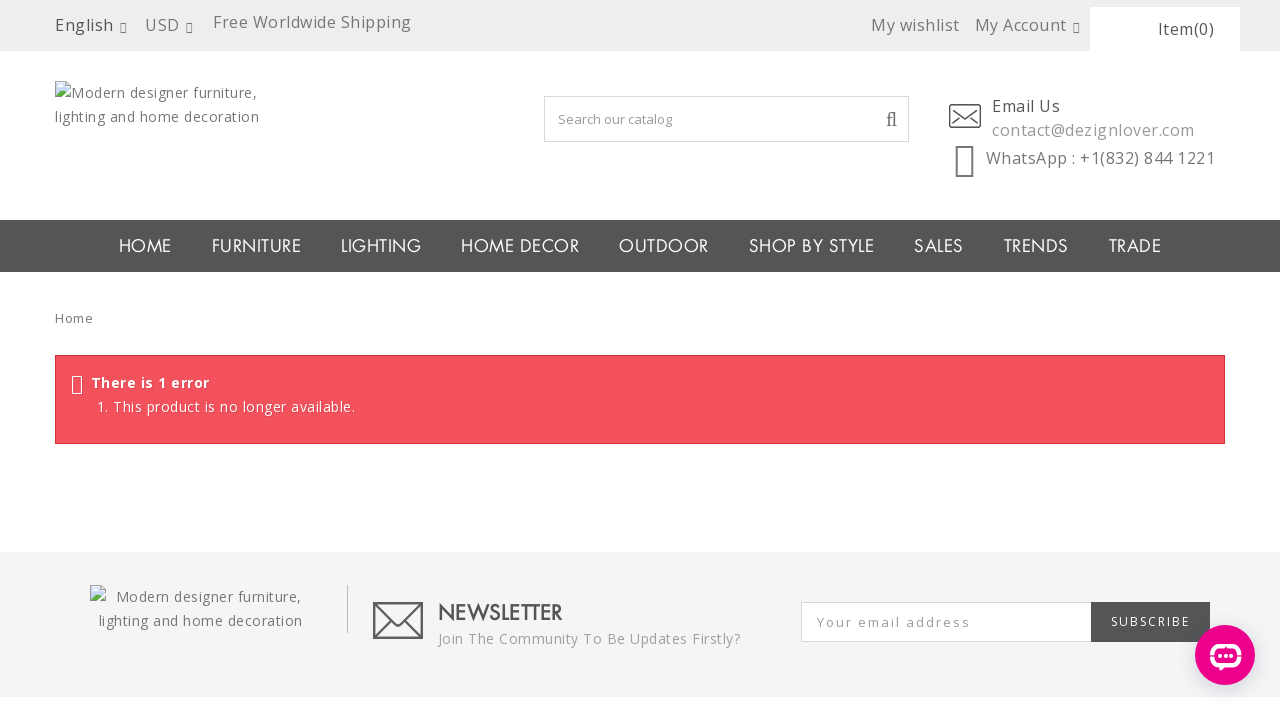

--- FILE ---
content_type: text/html; charset=utf-8
request_url: https://www.dezignlover.com/en/design-table-lamp/1520-cymbidium-orchid-glass-vessel-led-table-lamp.html
body_size: 15241
content:
<!DOCTYPE HTML><!--[if lt IE 7]><html class="no-js lt-ie9 lt-ie8 lt-ie7 " lang="en"><![endif]--><!--[if IE 7]><html class="no-js lt-ie9 lt-ie8 ie7" lang="en"><![endif]--><!--[if IE 8]><html class="no-js lt-ie9 ie8" lang="en"><![endif]--><!--[if gt IE 8]><html class="no-js ie9" lang="en"><![endif]--><html lang="en"><head><meta charset="utf-8" /><title>Modern designer furniture, lighting and home decoration</title> <script data-keepinline="true">var cdcGtmApi = '//www.dezignlover.com/en/module/cdc_googletagmanager/async';
    var ajaxShippingEvent = 1;
    var ajaxPaymentEvent = 1;

/* datalayer */
dataLayer = window.dataLayer || [];
    let cdcDatalayer = {"pageCategory":"product","event":"view_item","ecommerce":{"currency":"USD","items":[{"item_name":"CYMBIDIUM Orchid GLASS Vessel LED table lamp","item_id":"1520","price":"1199.99","price_tax_exc":"1199.99","price_tax_inc":"1199.99","item_brand":"Jeremy Cole","item_category":"LIGHTING","item_category2":"Table lamp","quantity":1,"google_business_vertical":"retail"}],"value":"1199.99"}};
    dataLayer.push(cdcDatalayer);

/* call to GTM Tag */
(function(w,d,s,l,i){w[l]=w[l]||[];w[l].push({'gtm.start':
new Date().getTime(),event:'gtm.js'});var f=d.getElementsByTagName(s)[0],
j=d.createElement(s),dl=l!='dataLayer'?'&l='+l:'';j.async=true;j.src=
'https://www.googletagmanager.com/gtm.js?id='+i+dl;f.parentNode.insertBefore(j,f);
})(window,document,'script','dataLayer','GTM-5LMBHRFR');

/* async call to avoid cache system for dynamic data */
dataLayer.push({
  'event': 'datalayer_ready'
});</script> <meta name="generator" content="PrestaShop" /><meta name="robots" content="index,follow" /><meta name="viewport" content="width=device-width, minimum-scale=0.25, maximum-scale=1.0, initial-scale=1.0" /><meta name="apple-mobile-web-app-capable" content="yes" /><link rel="icon" type="image/vnd.microsoft.icon" href="/img/favicon.jpg" /><link rel="shortcut icon" type="image/x-icon" href="/img/favicon.jpg" /><link rel="stylesheet" href="/themes/theme1046/css/global.css" media="all" /><link rel="stylesheet" href="/themes/theme1046/css/autoload/highdpi.css" media="all" /><link rel="stylesheet" href="/themes/theme1046/css/autoload/responsive-tables.css" media="all" /><link rel="stylesheet" href="/themes/theme1046/css/autoload/uniform.default.css" media="all" /><link rel="stylesheet" href="/js/jquery/plugins/fancybox/jquery.fancybox.css" media="all" /><link rel="stylesheet" href="/modules/ets_superspeed/views/css/hide.css" media="all" /><link rel="stylesheet" href="/modules/creativeelements/views/lib/font-awesome/css/font-awesome.min.css?v=4.7.0" media="all" /><link rel="stylesheet" href="/modules/creativeelements/views/css/animations.min.css?v=1.0.12" media="all" /><link rel="stylesheet" href="/modules/creativeelements/views/css/frontend.min.css?v=1.0.12" media="all" /><link rel="stylesheet" href="/modules/prestablog/views/css/grid-for-1-6-module.css" media="all" /><link rel="stylesheet" href="/modules/socialsharing/css/socialsharing.css" media="all" /><link rel="stylesheet" href="/themes/theme1046/css/modules/blockcart/blockcart.css" media="all" /><link rel="stylesheet" href="/themes/theme1046/css/modules/blockcontact/blockcontact.css" media="all" /><link rel="stylesheet" href="/themes/theme1046/css/modules/blocknewsletter/blocknewsletter.css" media="all" /><link rel="stylesheet" href="/themes/theme1046/css/modules/blocksearch/blocksearch.css" media="all" /><link rel="stylesheet" href="/js/jquery/plugins/autocomplete/jquery.autocomplete.css" media="all" /><link rel="stylesheet" href="/themes/theme1046/css/product_list.css" media="all" /><link rel="stylesheet" href="/themes/theme1046/css/modules/mailalerts/mailalerts.css" media="all" /><link rel="stylesheet" href="/modules/blockstore/blockstore.css" media="all" /><link rel="stylesheet" href="/themes/theme1046/css/modules/blocktags/blocktags.css" media="all" /><link rel="stylesheet" href="/themes/theme1046/css/modules/blockuserinfo/blockuserinfo.css" media="all" /><link rel="stylesheet" href="/themes/theme1046/css/modules/blockviewed/blockviewed.css" media="all" /><link rel="stylesheet" href="/themes/theme1046/css/modules/favoriteproducts/favoriteproducts.css" media="all" /><link rel="stylesheet" href="/themes/theme1046/css/modules/themeconfigurator/css/hooks.css" media="all" /><link rel="stylesheet" href="/themes/theme1046/css/modules/blockwishlist/blockwishlist.css" media="all" /><link rel="stylesheet" href="/modules/paypal/views/css/paypal.css" media="all" /><link rel="stylesheet" href="/themes/theme1046/css/modules/productcomments/productcomments.css" media="all" /><link rel="stylesheet" href="/modules/sendtoafriend/sendtoafriend.css" media="all" /><link rel="stylesheet" href="/themes/theme1046/css/modules/blockpermanentlinks/blockpermanentlinks.css" media="all" /><link rel="stylesheet" href="/js/jquery/plugins/bxslider/jquery.bxslider.css" media="all" /><link rel="stylesheet" href="/themes/theme1046/css/modules/blocktopmenu/css/blocktopmenu.css" media="all" /><link rel="stylesheet" href="/themes/theme1046/css/modules/blocktopmenu/css/superfish-modified.css" media="all" /><link rel="stylesheet" href="/themes/theme1046/css/modules/flashsales/views/css/fs-product-s-1.css" media="all" /><link rel="stylesheet" href="/modules/relatedproducts/views/css/relatedproducts-list-a.css" media="all" /><link rel="stylesheet" href="/modules/relatedproducts/views/css/relatedproducts-list-b.css" media="all" /><link rel="stylesheet" href="/modules/relatedproducts/views/css/relatedproducts-thumbnails.css" media="all" /><link rel="stylesheet" href="/modules/relatedproducts/views/css/relatedproducts-global.css" media="all" /><link rel="stylesheet" href="/modules/relatedproducts/views/css/relatedproducts-column.css" media="all" /><link rel="stylesheet" href="/modules/relatedproducts/views/css/relatedproducts-theme.css" media="all" /><link rel="stylesheet" href="/modules/arlsf/views/css/animate.min.css" media="all" /><link rel="stylesheet" href="/modules/arlsf/views/css/styles.css" media="all" /><link rel="stylesheet" href="/modules/collection/views/css/collectionFrontOffice.css" media="all" /><link rel="stylesheet" href="/modules/psproductcountdownpro/views/css/settings.css" media="all" /><link rel="stylesheet" href="/modules/psproductcountdownpro/views/css/front.css" media="all" /><link rel="stylesheet" href="/modules/psproductcountdownpro/views/css/themes/2-dark.css" media="all" /><link rel="stylesheet" href="/modules/bontestimonials/views/css/front.css" media="all" /><link rel="stylesheet" href="/modules/bontestimonials/views/css/owl.carousel.css" media="all" /><link rel="stylesheet" href="/modules/bontestimonials/views/css/owl.theme.default.css" media="all" /><link rel="stylesheet" href="/themes/theme1046/css/modules/blockcategories/blockcategories.css" media="all" /><link rel="stylesheet" href="/modules/layerslider/views/css/layerslider/layerslider.css?v=6.6.9" media="all" /><link rel="stylesheet" href="/modules/layerslider/views/lib/font-awesome/css/font-awesome.min.css?v=4.7.0" media="all" /><link rel="stylesheet" href="/themes/theme1046/css/modules/blocklanguages/blocklanguages.css" media="all" /><link rel="stylesheet" href="/modules/higallery/views/css/front.css" media="all" /><link rel="stylesheet" href="/modules/higallery/views/css/jquery.magnific-popup.css" media="all" /><link rel="stylesheet" href="/modules/bonpromotion/views/css/promotion_front.css" media="all" /><link rel="stylesheet" href="/modules/bonpromotion/views/css/slick.css" media="all" /><link rel="stylesheet" href="/modules/bonpromotion/views/css/slick-theme.css" media="all" /><link rel="stylesheet" href="/themes/theme1046/css/modules/blockcurrencies/blockcurrencies.css" media="all" /><link rel="stylesheet" href="/modules/productcontact/views/css/fancy.css" media="all" /><link rel="stylesheet" href="/modules/productcontact/views/css/jquery.fbox.css" media="all" />  <style></style>  <style>.layered_filter_ul .radio,.layered_filter_ul .checkbox {
    display: inline-block;
}
.ets_speed_dynamic_hook .cart-products-count{
    display:none!important;
}
.ets_speed_dynamic_hook .ajax_cart_quantity ,.ets_speed_dynamic_hook .ajax_cart_product_txt,.ets_speed_dynamic_hook .ajax_cart_product_txt_s{
    display:none!important;
}
.ets_speed_dynamic_hook .shopping_cart > a:first-child:after {
    display:none!important;
}</style><meta property="og:type" content="product" /><meta property="og:url" content="https://www.dezignlover.com/en/design-table-lamp/1520-cymbidium-orchid-glass-vessel-led-table-lamp.html" /><meta property="og:title" content="Modern designer furniture, lighting and home decoration" /><meta property="og:site_name" content="Modern designer furniture, lighting and home decoration" /><meta property="og:description" content="" /><meta property="og:image" content="https://www.dezignlover.com/8502-large_default/cymbidium-orchid-glass-vessel-led-table-lamp.jpg" /><meta property="product:pretax_price:amount" content="1199.99" /><meta property="product:pretax_price:currency" content="USD" /><meta property="product:price:amount" content="1199.99" /><meta property="product:price:currency" content="USD" /> <style type="text/css">#arlsf-notification .arlsf-inner{
                    opacity: 0.6;
                            background: #3b3b3b;
                            height: 100px;
                            width: 460px;
            }
    #arlsf-notification:hover .arlsf-inner{
                    opacity: 1;
            }
    #arlsf-notification .arlsf-image{
                    height: 100px;
            width: 100px;
            }
    #arlsf-notification .arlsf-content p{
        margin-bottom: 4px;
                    color: #ff649b;
                            font-size: 15px;
            }
    #arlsf-notification .arlsf-content{
                    padding-left: 108px;
            }
    #arlsf-notification{
        
                    border: 1px solid #8e8e8e;
            height: 94px;
                            height: 100px;
                            width: 460px;
                                    box-shadow: 0 0 3px #6c6c6c;
                            color: #ff649b;
                
                    top: auto;
            bottom: 0px;
            left: 0px;
            right: auto;
                
        
    }
    #arlsf-notification a{
                    color: #ffffff;
            }
    
    #arlsf-notification button{
                    color: #ffffff;
            }
    #arlsf-notification.active, #arlsf-notification.animated{
                    opacity: 0.6;
            }
            #arlsf-notification.active:hover, #arlsf-notification.animated:hover{
            opacity: 1;
        }
        @media (max-width: 478px){
        #arlsf-notification{
                            top: 0px;
                bottom: auto;
                left: 5px;
                right: 5px;
                                        height: 90px;
                                        width: auto;
                    }
        #arlsf-notification .arlsf-inner{
                            height: 90px;
                                        width: auto;
                    }
        #arlsf-notification .arlsf-image{
                            height: 90px;
                width: 90px;
                    }
    }</style><style type="text/css"></style> <meta name="generator" content="Powered by Creative Slider 6.6.9 - Multi-Purpose, Responsive, Parallax, Mobile-Friendly Slider Module for PrestaShop." />  <!--[if IE 8]> 
<script src="https://oss.maxcdn.com/libs/html5shiv/3.7.0/html5shiv.js"></script> 
<script src="https://oss.maxcdn.com/libs/respond.js/1.3.0/respond.min.js"></script> <![endif]-->  <meta name="google-site-verification" content="RvMZg1C0Ne1qC3lw2-YPgSvNc5IcM9UdRqll2B3ZVHc" /> <script type="application/ld+json">{
          "@context": "https://schema.org",
          "@type": "Organization",
          "name": "Dezignlover",
          "url": "https://www.dezignlover.com/",
          "logo": "https://www.dezignlover.com/img/dezignlover-transparent-logo.png",
          "contactPoint": {
            "@type": "ContactPoint",
            "telephone": "+1(832) 844 1221",
            "contactType": "sales",
            "areaServed": "US",
            "availableLanguage": "en"
          }
        }</script>   </head><body id="product" class="product hide-left-column hide-right-column lang_en"> <noscript><iframe src="https://www.googletagmanager.com/ns.html?id=GTM-5LMBHRFR" height="0" width="0" style="display:none;visibility:hidden"></iframe></noscript> <noscript><iframe src="https://www.googletagmanager.com/ns.html?id=GTM-5LMBHRFR" height="0" width="0" style="display:none;visibility:hidden"></iframe></noscript> <!--[if IE 8]><div style='clear:both;height:59px;padding:0 15px 0 15px;position:relative;z-index:10000;text-align:center;'><a href="http://www.microsoft.com/windows/internet-explorer/default.aspx?ocid=ie6_countdown_bannercode"><img src="http://storage.ie6countdown.com/assets/100/images/banners/warning_bar_0000_us.jpg" border="0" height="42" width="820" alt="You are using an outdated browser. For a faster, safer browsing experience, upgrade for free today." /></a></div><![endif]--><div id="page"><div class="header-container"><header id="header"><div class="banner"><div class="container"><div class="row"></div></div></div><div class="nav"><div class="container"><div class="row"><nav><div id="user-block-top"><div class="my-wishlist"><a href="https://www.dezignlover.com/en/module/blockwishlist/mywishlist">My wishlist</a></div><div class="current"> <span class="cur-label">My Account</span></div><ul class="toogle_content"><li> <a class="login" href="https://www.dezignlover.com/en/my-account" rel="nofollow" title="Log in to your customer account">Sign in</a></li></ul></div><div id="languages-block-top" class="languages-block"><div class="current"><span>English</span></div><ul id="first-languages" class="languages-block_ul toogle_content"><li class="selected"> <span>English</span></li><li > <a href="https://www.dezignlover.com/fr/lampe-de-table-design/1520-lampe-de-table-led-design-cymbidium-orchid-glass-vessel.html" title="Français (French)"> <span>Français</span> </a></li></ul></div><div id="currencies-block-top" class="selected-currency"><form id="setCurrency" action="/en/design-table-lamp/1520-cymbidium-orchid-glass-vessel-led-table-lamp.html" method="post"><div class="current"><input type="hidden" name="id_currency" id="id_currency" value=""/><input type="hidden" name="SubmitCurrency" value="" /> <strong>USD</strong></div><ul id="first-currencies" class="currencies_ul toogle_content"><li ><a href="javascript:setCurrency(1);" rel="nofollow" title="Euro">Euro</a></li><li class="selected"><a href="javascript:setCurrency(2);" rel="nofollow" title="US Dollar">US Dollar</a></li></ul></form><div class="free-shipping-text">Free Worldwide Shipping</div></div></nav></div></div></div><div><div class="container"><div class="row"><div id="header_logo"> <a href="#" class="menu_icon"></a><a href="http://www.dezignlover.com/" title="Modern designer furniture, lighting and home decoration"><img class="logo img-responsive" src="https://www.dezignlover.com/img/modern-contemporary-furniture-lighting-and-accessories-logo-1683546501.jpg" alt="Modern designer furniture, lighting and home decoration" width="222" height="90"/></a></div><div class="my-wishlist-mb hide-desktop"><a href="https://www.dezignlover.com/en/module/blockwishlist/mywishlist"><i class="fa fa-heart"></i></a></div><div class="user-mb hide-desktop"> <a class="login" href="https://www.dezignlover.com/en/my-account" rel="nofollow" title="Log in to your customer account"><i class="fa fa-user"></i></a></div><div class="wrap-cart"><div class="shopping_cart"><a href="https://www.dezignlover.com/en/quick-order" title="View my shopping cart" rel="nofollow"><b>Cart</b><span class="ajax_cart_quantity unvisible"><i class="cart-item">Item</i>(0)</span><span class="ajax_cart_product_txt unvisible">Product</span><span class="ajax_cart_product_txt_s unvisible">Products</span><span class="ajax_cart_total unvisible"> </span><span class="ajax_cart_no_product"><i class="cart-item">Item</i>(0)</span> </a><div class="cart_block block"><div class="block_content"><div class="cart_block_list"><p class="cart_block_no_products">No products</p><div class="cart-prices"><div class="cart-prices-line first-line"><span class="price cart_block_shipping_cost ajax_cart_shipping_cost"> Free shipping! </span><span>Shipping</span></div><div class="cart-prices-line last-line"><span class="price cart_block_total ajax_block_cart_total">$0.00</span><span>Total</span></div></div><p class="cart-buttons"><a id="button_order_cart" class="btn btn-default btn-sm icon-right" href="https://www.dezignlover.com/en/quick-order" title="Check out" rel="nofollow"><span>Check out</span></a></p></div></div></div></div></div><div id="layer_cart"><div class="clearfix"><div class="layer_cart_product col-xs-12 col-md-6"><span class="cross" title="Close window"></span><h2><i class="fa fa-ok"></i>Product successfully added to your shopping cart</h2><div class="product-image-container layer_cart_img"></div><div class="layer_cart_product_info"><span id="layer_cart_product_title" class="product-name"></span><span id="layer_cart_product_attributes"></span><div><strong class="dark">Quantity</strong><span id="layer_cart_product_quantity"></span></div><div><strong class="dark">Total</strong><span id="layer_cart_product_price"></span></div></div></div><div class="layer_cart_cart col-xs-12 col-md-6"><h2><span class="ajax_cart_product_txt_s unvisible">There are <span class="ajax_cart_quantity">0</span> items in your cart.</span><span class="ajax_cart_product_txt ">There is 1 item in your cart.</span></h2><div class="layer_cart_row"><strong class="dark">Total products (tax excl.) </strong><span class="ajax_block_products_total"> </span></div><div class="layer_cart_row"><strong class="dark">Total shipping&nbsp;(tax excl.) </strong><span class="ajax_cart_shipping_cost"> Free shipping! </span></div><div class="layer_cart_row"><strong class="dark">Total (tax excl.) </strong><span class="ajax_block_cart_total"> </span></div><div class="button-container"><span class="continue btn btn-default btn-md icon-left" title="Continue shopping"><span>Continue shopping</span></span><a class="btn btn-default btn-md icon-right" href="https://www.dezignlover.com/en/quick-order" title="Proceed to checkout" rel="nofollow"><span>Proceed to checkout</span></a></div></div></div><div class="crossseling"></div></div><div class="layer_cart_overlay"></div><div class="contact-with-search"><div id="search_block_top"><form id="searchbox" method="get" action="https://www.dezignlover.com/en/search" ><input type="hidden" name="controller" value="search" /><input type="hidden" name="orderby" value="position" /><input type="hidden" name="orderway" value="desc" /><input class="search_query form-control" type="text" id="search_query_top" name="search_query" placeholder="Search our catalog" value="" /><button type="submit" name="submit_search" class="btn btn-default button-search"><span>Search our catalog</span></button></form></div><div class="block_top_content"><ul><li class="contact-item"><div class="contact-icon"> <span class="icon mail-icon"></span></div><div class="contact-detail"> <span class="contact-title">Email Us</span> <span class="contact-mail">contact@dezignlover.com</span></div></li><li><div class="icon"><i class="fa fa fa-whatsapp"></i></div><div class="data"> WhatsApp <span class="contact-skype">: +1(832) 844 1221</span></div></li></ul></div></div><div id="block_top_menu" class="sf-contener"><div id="block_top_wrap"><div class="container"><div class="cat-title">Categories</div><ul class="sf-menu clearfix menu-content"><li><a href="https://www.dezignlover.com/en/" title="HOME">HOME</a></li><li><a href="https://www.dezignlover.com/en/9-furniture" title="FURNITURE">FURNITURE</a><ul><li><a href="https://www.dezignlover.com/en/26-design-chair" title="Seating">Seating</a><ul><li><a href="https://www.dezignlover.com/en/43-design-bench" title="Bench">Bench</a></li><li><a href="https://www.dezignlover.com/en/38-design-side-dining-chair" title="Side chair">Side chair</a></li><li><a href="https://www.dezignlover.com/en/39-design-bar-chair" title="Bar chair">Bar chair</a></li><li><a href="https://www.dezignlover.com/en/44-design-desk-chair" title="Office chair">Office chair</a></li><li><a href="https://www.dezignlover.com/en/37-design-armchair-lounge-chair" title="Armchair Lounge chair">Armchair Lounge chair</a></li><li><a href="https://www.dezignlover.com/en/40-design-stool" title="Stool">Stool</a></li></ul></li><li><a href="https://www.dezignlover.com/en/41-design-sofa" title="Sofa">Sofa</a></li><li><a href="https://www.dezignlover.com/en/35-design-storage" title="Storage">Storage</a></li><li><a href="https://www.dezignlover.com/en/36-design-table" title="Table ">Table </a></li><li><a href="https://www.dezignlover.com/en/275-furniture-for-kids" title="Furniture for kids">Furniture for kids</a></li></ul></li><li><a href="https://www.dezignlover.com/en/14-lighting" title="LIGHTING">LIGHTING</a><ul><li><a href="https://www.dezignlover.com/en/21-design-wall-lamp" title="Wall lamp">Wall lamp</a></li><li><a href="https://www.dezignlover.com/en/22-design-floor-lamp" title="Floor lamp">Floor lamp</a></li><li><a href="https://www.dezignlover.com/en/20-design-table-lamp" title="Table lamp">Table lamp</a></li><li><a href="https://www.dezignlover.com/en/19-chandelier-lamp" title="Chandelier lamp">Chandelier lamp</a></li><li><a href="https://www.dezignlover.com/en/18-design-ceiling-lamp" title="Ceiling lamp">Ceiling lamp</a></li><li><a href="https://www.dezignlover.com/en/17-design-pendant-lamp" title="Pendant lamp">Pendant lamp</a></li><li><a href="https://www.dezignlover.com/en/50-bulb" title="Bulb">Bulb</a></li><li><a href="https://www.dezignlover.com/en/276-lighting-for-kids" title="Lighting for kids">Lighting for kids</a></li></ul></li><li><a href="https://www.dezignlover.com/en/13-home-decor" title="HOME DECOR">HOME DECOR</a><ul><li><a href="https://www.dezignlover.com/en/47-cushion-et-pouf" title="Cushion and pouf">Cushion and pouf</a></li><li><a href="https://www.dezignlover.com/en/30-clock-design" title="Clock">Clock</a></li><li><a href="https://www.dezignlover.com/en/33-design-decorative-accessories" title="Decorative accessories">Decorative accessories</a></li><li><a href="https://www.dezignlover.com/en/34-decorative-candle-holder" title="Decorative candle holder">Decorative candle holder</a></li><li><a href="https://www.dezignlover.com/en/31-clothes-rack" title="Clothes Rack ">Clothes Rack </a></li><li><a href="https://www.dezignlover.com/en/32-magazine-rack" title="Magazine rack">Magazine rack</a></li><li><a href="https://www.dezignlover.com/en/274-sculpture" title="Sculpture">Sculpture</a></li><li><a href="https://www.dezignlover.com/en/45-rug-carpet" title="Rug ">Rug </a></li></ul></li><li><a href="https://www.dezignlover.com/en/42-outdoor" title="OUTDOOR">OUTDOOR</a><ul><li><a href="https://www.dezignlover.com/en/277-outdoor-furniture" title="Outdoor Furniture">Outdoor Furniture</a></li><li><a href="https://www.dezignlover.com/en/278-outdoor-lighting" title="Outdoor Lighting">Outdoor Lighting</a></li><li><a href="https://www.dezignlover.com/en/279-outdoor-decoration" title="Outdoor Decoration">Outdoor Decoration</a></li></ul></li><li><a href="https://www.dezignlover.com/en/49-shop-by-style" title="SHOP BY STYLE">SHOP BY STYLE</a><ul><li><a href="https://www.dezignlover.com/en/271-modern-contemporary-style" title="Modern & Contemporary Style ">Modern & Contemporary Style </a></li><li><a href="https://www.dezignlover.com/en/272-industry-vintage-style" title="Industry & Vintage Style">Industry & Vintage Style</a></li><li><a href="https://www.dezignlover.com/en/273-scandinavian-natural-style" title="Scandinavian & Natural Style">Scandinavian & Natural Style</a></li></ul></li><li><a href="https://www.dezignlover.com/en/48-sales" title="SALES">SALES</a></li><li><a href="http://www.dezignlover.com/en/blog" onclick="return !window.open(this.href);" title="Trends">Trends</a></li><li><a href="https://www.dezignlover.com/en/content/16-trade-program" onclick="return !window.open(this.href);" title="Trade">Trade</a></li></ul></div></div></div></div></div></div></header></div><div class="columns-container"><div id="columns" class="container"><div class="breadcrumb clearfix"><a class="home" href="http://www.dezignlover.com/" title="Return to Home">Home</a></div><div class="row"><div id="center_column" class="center_column col-xs-12 col-sm-12">  <div class="alert alert-danger"><p>There is 1 error</p><ol><li>This product is no longer available.</li></ol></div></div></div></div></div><div class="footer-container sssss"><div class="wrap_foot_module"><div class="container"><div id="newsletter_block_left"><div class="footer-logo col-lg-3 col-md-2 col-sm-12"> <img class="logo img-responsive" src="https://www.dezignlover.com/img/dezignlover-transparent-logo.png" alt="Modern designer furniture, lighting and home decoration" width="222" height="90"/></div><div class="newsletter-content col-lg-9 col-md-10 col-sm-12"><div class="row"><div class="col-md-6 col-xs-12 col-lg-6 title"> <span class="newsletter-icon"></span><div class="newsletter-details"><h4>Newsletter</h4> <span class="newsletter-desc">Join The Community To Be Updates Firstly?</span></div></div><div class="block_content col-md-6 col-xs-12 col-lg-6"><form action="https://www.dezignlover.com/en/" method="post"><div class="form-group" > <input class="inputNew form-control grey newsletter-input" id="newsletter-input" type="text" name="email" size="18" value="Your email address" /> <button type="submit" name="submitNewsletter" class="btn btn-default btn-sm"> <span>Subscribe</span> </button> <input type="hidden" name="action" value="0" /></div></form></div></div></div></div></div></div> <footer id="footer" class="container"><div class="data_block"><div class="col-xs-12 col-sm-12 col-md-3 shop-with footer-block"><h4>Why shop with us</h4><ul class="toggle-footer"><li> <a href="https://www.dezignlover.com/en/content/14-free-worldwide-shipping">Free Worldwide Shipping</a></li><li> <a href="https://www.dezignlover.com/en/content/11-selection-product">Large Selection Of Products</a></li><li> <a href="https://www.dezignlover.com/en/content/19-money-back-guarantee">Money Back Guarantee</a></li><li> <a href="https://www.dezignlover.com/en/content/18-return-policy">Return Policy</a></li><li> <a href="https://www.dezignlover.com/en/content/17-secure-payment">Secure Payment</a></li><li> <a href="https://www.dezignlover.com/en/content/10-24-x-7-customer-service">24 X 7 Customer Service</a></li></ul></div><div class="col-xs-12 col-sm-12 col-md-3 our-services footer-block"><h4>Our Services</h4><ul class="toggle-footer"><li> <a href="https://www.dezignlover.com/en/content/16-trade-program">Trade Program</a></li><li> <a href="https://www.dezignlover.com/en/content/13-drop-shipping">Drop Shipping</a></li><li> <a href="https://www.dezignlover.com/en/content/12-affiliate-program">Affiliation</a></li><li> <a href="https://www.dezignlover.com/en/my-account">My Account</a></li><li> <a href="http://dezignlover.aftership.com/">Trace Your Order</a></li><li> <a href="https://www.dezignlover.com/en/content/7-faq">FAQ</a></li></ul></div><div class="col-xs-12 col-sm-12 col-md-3 our-services footer-block"><h4>Our Products</h4><ul class="toggle-footer"><li> <a href="https://www.dezignlover.com/en/9-furniture" title="Furniture">Furniture</a></li><li> <a href="https://www.dezignlover.com/en/14-lighting" title="Lighting">Lighting</a></li><li> <a href="https://www.dezignlover.com/en/13-home-decor" title="Home decor">Home decor</a></li><li> <a href="https://www.dezignlover.com/en/new-products" title="New Products">New Products</a></li><li> <a href="https://www.dezignlover.com/en/48-sales" title="Sales">Sales</a></li><li> <a href="https://www.dezignlover.com/en/blog" title="Trends">Trends</a></li></ul></div><div class="col-xs-12 col-sm-12 col-md-3 our-company footer-block"><h4>Our Company</h4><ul class="toggle-footer"><li> <a href="https://www.dezignlover.com/en/content/15-legal-notices">Legal Notice</a></li><li> <a href="https://www.dezignlover.com/en/content/3-terms-and-conditions-">Terms And Conditions Of Use</a></li><li> <a href="https://www.dezignlover.com/en/sitemap">Sitemap</a></li><li> <a href="https://www.dezignlover.com/en/content/4-about-us">About Us</a></li><li> <a href="https://www.dezignlover.com/en/contact-us" title="Contact us">Contact Us</a></li></ul></div><section id="block_contact_infos" class="footer-block col-xs-12 col-sm-12 col-md-3"><div><h4>Store Information</h4><ul class="toggle-footer"><li><div class="icon"><i class="fa fa fa-whatsapp"></i></div><div class="data"> WhatsApp <span class="contact-skype">: +1(832) 844 1221</span></div></li><li><div class="icon"><i class="fa fa-envelope-o"></i></div><div class="data"> <span>Email Us : contact@dezignlover.com or dezignlover@live.com</span></div></li><li><div class="icon"><i class="fa fa-map-marker"></i></div><div class="data"> Dezignlover &ndash; Online Shop for Modern Designer Furniture, Lighting &amp; Home D&eacute;cor</div></li></ul></div></section><div class="store-info"><h1>Dezignlover - Create your Modern Space: Inspire. Quality. Design.</h2><p>Welcome to Dezignlover, your ultimate online destination for transforming your living spaces into havens of style and comfort. With our comprehensive selection of furniture, lighting, and home decoration, we offer a complete solution to enhance every aspect of your home.</p><p>At Dezignlover, we have a world of style in store for you online. Experience the convenience of finding your perfect look right here, from the comfort of your own home. Whether you&#039;re searching for exquisite furniture, captivating lighting fixtures, or stylish home decoration, we&#039;re here to help you create a space that reflects your unique personality and style.</p><p>We take pride in offering exclusive custom-made options to cater to your individual preferences. Dive into our exciting line of custom furniture, lighting and home decor. Personalize your space and create a truly unique atmosphere that reflects your distinct taste.</p><p>Discover the difference that the Dezignlover team brings to your home and lifestyle. Trust in our team&rsquo;s deep sourcing expertise and our unwavering commitment to quality. We are passionate about bringing exceptional design and lasting beauty into your life.</p></div> 
<script type="text/javascript"></script> <section id="social_block" class="col-xs-12 col-sm-3"><ul><li class="facebook"><a target="_blank" href="https://www.facebook.com/DezignLover.com1/" title="Facebook"><span>Facebook</span></a></li><li class="twitter"><a target="_blank" href="https://twitter.com/dezign_lover" title="Twitter"><span>Twitter</span></a></li><li class="pinterest"><a target="_blank" href="https://www.pinterest.com/dezignlovercom/" title="Pinterest"><span>Pinterest</span></a></li><li class="linkedin"><a target="_blank" href="https://www.linkedin.com/in/dezign-lover-7a6a19119/" title="LinkedIn"><span>LinkedIn</span></a></li><li class="instagram"><a class="_blank" href="https://www.instagram.com/dezignlover_com/"><span>Instagram</span></a></li></ul></section>  <div class="carrier-logos col-xs-12 col-sm-6"> <img src="https://www.dezignlover.com/img/Courier-express-logo.png"/ alt="Courier Express Logo"></div></div><div class="payment-logos col-xs-12 col-sm-3"> <img src="https://www.dezignlover.com/img/logos.jpg"/ alt="Stripe, Paypal Card Logo"></div> </footer><div class="copyright-text"> &copy; 2012 - 2026 <a href="https://www.dezignlover.com/en/">Dezignlover. All Rights Reserved.</a></div></div></div>
<script type="text/javascript">/* <![CDATA[ */;var CUSTOMIZE_TEXTFIELD=1;var FancyboxI18nClose='Close';var FancyboxI18nNext='Next';var FancyboxI18nPrev='Previous';var LS_Meta={"v":"6.6.9"};var added_to_wishlist='The product was successfully added to your wishlist.';var ajax_allowed=false;var ajaxsearch=true;var always_load_content=false;var baseDir='https://www.dezignlover.com/';var baseUri='https://www.dezignlover.com/';var blocksearch_type='top';var ceFrontendConfig={"isEditMode":"","stretchedSectionContainer":"","is_rtl":false};var contentOnly=false;var controller_link='https://www.dezignlover.com/en/module/productcontact/contact';var countdown_days='days';var countdown_hr='hr';var countdown_min='min';var countdown_sec='sec';var customizationIdMessage='Customization #';var delete_txt='Delete';var displayList=false;var email_error='Enter valid email';var enable_custom=false;var enable_email=true;var enable_file=false;var enable_first=true;var enable_last=true;var enable_message=true;var enable_phone=false;var file_size='Your file must be less than ';var fname_error='Enter valid first name';var form_theme=0;var freeProductTranslation='Free!';var freeShippingTranslation='Free shipping!';var generated_date=1768948257;var id_lang=1;var img_dir='https://www.dezignlover.com/themes/theme1046/img/';var instantsearch=true;var isGuest=0;var isLogged=0;var isLoggedWishlist=false;var lname_error='Enter valid last name';var loggin_required='You must be logged in to manage your wishlist.';var mail_error='Your data is submitted. Wait for response.';var msg_error='Enter valid message';var mywishlist_url='https://www.dezignlover.com/en/module/blockwishlist/mywishlist';var not_supported='Select file according to given extensions';var ok_label='Ok';var page_name='product';var phn_error='Enter valid phone number';var placeholder_blocknewsletter='Enter your e-mail';var priceDisplayMethod=1;var priceDisplayPrecision=2;var quickView=true;var removingLinkText='remove this product from my cart';var roundMode=2;var search_url='https://www.dezignlover.com/en/search';var site_key='6Lcc4ncUAAAAACDSf12vaeyjh4Tc55nAwg79HHed';var ssIsCeInstalled=false;var static_token='7708bac711ffa3f6909064daacf9d793';var sttidio={"code":"nukaog30fbrl4qc0mngkniba6ycamdxe","delay":2,"lang":1};var submit_error='Your query could not be sent. Please try again later.';var submit_success='Your query has been submitted successfully.';var token='50d3cac88a5a6a6567332ea2c8502570';var usingSecureMode=true;var wishlistProductsIds=false;/* ]]> */</script> <script type="text/javascript" src="/js/jquery/jquery-1.11.0.min.js"></script> <script type="text/javascript" src="/js/jquery/jquery-migrate-1.2.1.min.js"></script> <script type="text/javascript" src="/js/jquery/plugins/jquery.easing.js"></script> <script type="text/javascript" src="/js/tools.js"></script> <script type="text/javascript" src="/themes/theme1046/js/global.js"></script> <script type="text/javascript" src="/themes/theme1046/js/autoload/10-bootstrap.min.js"></script> <script type="text/javascript" src="/themes/theme1046/js/autoload/15-jquery.total-storage.min.js"></script> <script type="text/javascript" src="/themes/theme1046/js/autoload/15-jquery.uniform-modified.js"></script> <script type="text/javascript" src="/themes/theme1046/js/autoload/jquery.fittext.js"></script> <script type="text/javascript" src="/js/jquery/plugins/fancybox/jquery.fancybox.js"></script> <script type="text/javascript" src="/modules/ets_superspeed/views/js/ets_superspeed.js"></script> <script type="text/javascript" src="/modules/creativeelements/views/lib/waypoints/waypoints.min.js?v=4.0.1"></script> <script type="text/javascript" src="/modules/creativeelements/views/lib/jquery-numerator/jquery-numerator.min.js?v=0.2.1"></script> <script type="text/javascript" src="/modules/creativeelements/views/lib/slick/slick.min.js?v=1.6.1"></script> <script type="text/javascript" src="/modules/creativeelements/views/js/frontend.min.js?v=1.0.12"></script> <script type="text/javascript" src="/modules/socialsharing/js/socialsharing.js"></script> <script type="text/javascript" src="/themes/theme1046/js/modules/blocknewsletter/blocknewsletter.js"></script> <script type="text/javascript" src="/js/jquery/plugins/autocomplete/jquery.autocomplete.js"></script> <script type="text/javascript" src="/themes/theme1046/js/modules/blocksearch/blocksearch.js"></script> <script type="text/javascript" src="/themes/theme1046/js/modules/mailalerts/mailalerts.js"></script> <script type="text/javascript" src="/modules/favoriteproducts/favoriteproducts.js"></script> <script type="text/javascript" src="/themes/theme1046/js/modules/blockwishlist/js/ajax-wishlist.js"></script> <script type="text/javascript" src="/modules/productcomments/js/jquery.rating.pack.js"></script> <script type="text/javascript" src="/themes/theme1046/js/modules/sendtoafriend/sendtoafriend.js"></script> <script type="text/javascript" src="/themes/theme1046/js/modules/crossselling/js/crossselling.js"></script> <script type="text/javascript" src="/js/jquery/plugins/jquery.scrollTo.js"></script> <script type="text/javascript" src="/js/jquery/plugins/jquery.serialScroll.js"></script> <script type="text/javascript" src="/js/jquery/plugins/bxslider/jquery.bxslider.js"></script> <script type="text/javascript" src="/themes/theme1046/js/modules/productscategory/js/productscategory.js"></script> <script type="text/javascript" src="/themes/theme1046/js/modules/blocktopmenu/js/hoverIntent.js"></script> <script type="text/javascript" src="/themes/theme1046/js/modules/blocktopmenu/js/superfish-modified.js"></script> <script type="text/javascript" src="/themes/theme1046/js/modules/blocktopmenu/js/blocktopmenu.js"></script> <script type="text/javascript" src="/modules/flashsales/views/js/jquery.countdown.js"></script> <script type="text/javascript" src="/modules/flashsales/views/js/fs-product.js"></script> <script type="text/javascript" src="/modules/relatedproducts/views/js/relatedproducts.js"></script> <script type="text/javascript" src="/modules/arlsf/views/js/scripts.js"></script> <script type="text/javascript" src="/modules/collection/views/js/countdown/countdown-timer.js"></script> <script type="text/javascript" src="/modules/psproductcountdownpro/views/js/underscore.min.js"></script> <script type="text/javascript" src="/modules/psproductcountdownpro/views/js/jquery.countdown.min.js"></script> <script type="text/javascript" src="/modules/psproductcountdownpro/views/js/front.js"></script> <script type="text/javascript" src="/themes/theme1046/js/modules/bontestimonials/views/js/front.js"></script> <script type="text/javascript" src="/modules/bontestimonials/views/js/owl.carousel.js"></script> <script type="text/javascript" src="/themes/theme1046/js/tools/treeManagement.js"></script> <script type="text/javascript" src="/modules/layerslider/views/js/layerslider/greensock.js?v=1.19.0"></script> <script type="text/javascript" src="/modules/layerslider/views/js/layerslider/layerslider.webshopworks.jquery.js?v=6.6.9"></script> <script type="text/javascript" src="/modules/layerslider/views/js/layerslider/layerslider.transitions.js?v=6.6.9"></script> <script type="text/javascript" src="/modules/higallery/views/js/front.js"></script> <script type="text/javascript" src="/modules/higallery/views/js/masonry.pkgd.min.js"></script> <script type="text/javascript" src="/modules/higallery/views/js/imagesloaded.pkgd.min.js"></script> <script type="text/javascript" src="/modules/higallery/views/js/jquery.magnific-popup.min.js"></script> <script type="text/javascript" src="/modules/sttidio/views/js/front.js"></script> <script type="text/javascript" src="/modules/bonpromotion/views/js/promotion_front.js"></script> <script type="text/javascript" src="/modules/bonpromotion/views/js/slick.js"></script> <script type="text/javascript" src="/modules/bonpromotion/views/js/jquery.countdown.js"></script> <script type="text/javascript" src="/modules/productcontact/views/js/validate.js"></script> <script type="text/javascript" src="/modules/productcontact/views/js/jquery.fbox.js"></script> <script type="text/javascript" src="/modules/productcontact/views/js/product-contact.js"></script> <script type="text/javascript" src="/modules/productcontact/views/js/jquery_placeholder.js"></script> <script type="text/javascript" src="https://www.dezignlover.com/themes/theme1046/js/custom.js"></script> <script type="text/javascript" src="https://cdn.ywxi.net/js/1.js"></script> <script type="text/javascript" src="https://assets.salesmartly.com/js/project_152732_159875_1729784562.js"></script> <script type="text/javascript">/* <![CDATA[ */;var sp_link_base='https://www.dezignlover.com';;function renderDataAjax(jsonData)
{for(var key in jsonData){if(key=='java_script')
{$('body').append(jsonData[key]);}
else
if($('#ets_speed_dy_'+key).length)
{if($('#ets_speed_dy_'+key+' #layer_cart').length)
{$('#ets_speed_dy_'+key).before($('#ets_speed_dy_'+key+' #layer_cart').clone());$('#ets_speed_dy_'+key+' #layer_cart').remove();$('#layer_cart').before('<div class="layer_cart_overlay"></div>');}
$('.ets_speed_dynamic_hook[id="ets_speed_dy_'+key+'"]').replaceWith(jsonData[key]);}}
if($('#header .shopping_cart').length&&$('#header .cart_block').length)
{var shopping_cart=new HoverWatcher('#header .shopping_cart');var cart_block=new HoverWatcher('#header .cart_block');$("#header .shopping_cart a:first").hover(function(){if(ajaxCart.nb_total_products>0||parseInt($('.ajax_cart_quantity').html())>0)
$("#header .cart_block").stop(true,true).slideDown(450);},function(){setTimeout(function(){if(!shopping_cart.isHoveringOver()&&!cart_block.isHoveringOver())
$("#header .cart_block").stop(true,true).slideUp(450);},200);});}
if(typeof jsonData.custom_js!==undefined&&jsonData.custom_js)
$('head').append('<script src="'+sp_link_base+'/modules/ets_superspeed/views/js/script_custom.js">');};;var favorite_products_url_add='https://www.dezignlover.com/en/module/favoriteproducts/actions?process=add';var favorite_products_url_remove='https://www.dezignlover.com/en/module/favoriteproducts/actions?process=remove';var favorite_products_id_product='1520';function updateFormDatas(){var nb=$('#quantity_wanted').val();var id=$('#idCombination').val();$('.paypal_payment_form input[name=quantity]').val(nb);$('.paypal_payment_form input[name=id_p_attr]').val(id);}$(document).ready(function(){var baseDirPP=baseDir.replace('http:','https:');if($('#in_context_checkout_enabled').val()!=1){$(document).on('click','#payment_paypal_express_checkout',function(){$('#paypal_payment_form_cart').submit();return false;});}var jquery_version=$.fn.jquery.split('.');if(jquery_version[0]>=1&&jquery_version[1]>=7){$('body').on('submit',".paypal_payment_form",function(){updateFormDatas();});}else{$('.paypal_payment_form').live('submit',function(){updateFormDatas();});}function displayExpressCheckoutShortcut(){var id_product=$('input[name="id_product"]').val();var id_product_attribute=$('input[name="id_product_attribute"]').val();$.ajax({type:"GET",url:baseDirPP+'/modules/paypal/express_checkout/ajax.php',data:{get_qty:"1",id_product:id_product,id_product_attribute:id_product_attribute},cache:false,success:function(result){if(result=='1'){$('#container_express_checkout').slideDown();}else{$('#container_express_checkout').slideUp();}return true;}});}$('select[name^="group_"]').change(function(){setTimeout(function(){displayExpressCheckoutShortcut()},500);});$('.color_pick').click(function(){setTimeout(function(){displayExpressCheckoutShortcut()},500);});if($('body#product').length>0){setTimeout(function(){displayExpressCheckoutShortcut()},500);}var modulePath='modules/paypal';var subFolder='/integral_evolution';var fullPath=baseDirPP+modulePath+subFolder;var confirmTimer=false;if($('form[target="hss_iframe"]').length==0){if($('select[name^="group_"]').length>0)displayExpressCheckoutShortcut();return false;}else{checkOrder();}function checkOrder(){if(confirmTimer==false)confirmTimer=setInterval(getOrdersCount,1000);}});;window.addEventListener('load',function(){arlsf.ajaxUrl='https://www.dezignlover.com/en/module/arlsf/ajax';arlsf.delayFirstMin=1000;arlsf.delayFirstMax=4000;arlsf.displayTime=7000;arlsf.delayMin=35000;arlsf.delayMax=45000;arlsf.inAnimation='fadeInDown';arlsf.outAnimation='fadeOutDown';arlsf.displayTimes='20';arlsf.closeLifetime=0;arlsf.orderCurrentProduct=1520;arlsf.orderCurrentProductLimit=3;arlsf.cartCurrentProduct=1520;arlsf.cartCurrentProductLimit=3;arlsf.lastCartItem='2026-01-20 16:56:19';arlsf.init();});;var pspc_labels=['days','hours','minutes','seconds'];var pspc_labels_lang={'days':'days','hours':'hours','minutes':'min.','seconds':'sec.'};var pspc_labels_lang_1={'days':'day','hours':'hour','minutes':'min.','seconds':'sec.'};var pspc_offer_txt="Offer ends in:";var pspc_theme="2-dark";var pspc_psv=1.6;var pspc_hide_after_end=1;var pspc_hide_expired=1;var pspc_highlight="seconds";var pspc_position_product="displayProductPriceBlock";var pspc_position_list="over_img";var pspc_adjust_positions=1;var pspc_promo_side="left";;var BON_TESTIMONIALS_DISPLAY_CAROUCEL=1;var BON_TESTIMONIALS_DISPLAY_ITEM_NB=false;var BON_TESTIMONIALS_CAROUCEL_NB=1;var BON_TESTIMONIALS_CAROUCEL_MARGIN=20;var BON_TESTIMONIALS_CAROUCEL_LOOP=1;var BON_TESTIMONIALS_CAROUCEL_NAV=1;var BON_TESTIMONIALS_CAROUCEL_DOTS=false;var BON_TESTIMONIALS_CAROUCEL_AUTOPLAY=false;var BON_TESTIMONIALS_CAROUCEL_AUTOPLAY_TIME=false;;var psv='1.6';var gl_secure_key='5fc0f90ab92bd82fdf8ac987420b3ea8';;var BON_PROMOTION_LIMIT=4;var BON_PROMOTION_DISPLAY_CAROUSEL=false;var BON_PROMOTION_DISPLAY_ITEM_NB=6;var BON_PROMOTION_CAROUSEL_NB=3;var BON_PROMOTION_CAROUSEL_MARGIN=5000;var BON_PROMOTION_CAROUSEL_LOOP=false;var BON_PROMOTION_CAROUSEL_NAV=1;var BON_PROMOTION_CAROUSEL_DOTS=1;var BON_PROMOTION_CAROUSEL_AUTOPLAY=1;(function(w,d,s,l,i){w[l]=w[l]||[];w[l].push({'gtm.start':new Date().getTime(),event:'gtm.js'});var f=d.getElementsByTagName(s)[0],j=d.createElement(s),dl=l!='dataLayer'?'&l='+l:'';j.async=true;j.src='https://www.googletagmanager.com/gtm.js?id='+i+dl;f.parentNode.insertBefore(j,f);})(window,document,'script','dataLayer','GTM-5LMBHRFR');jQuery(document).ready(function(e){jQuery('.menu_icon').click(function(e){jQuery(this).toggleClass('close-icon');jQuery('.sf-contener').toggleClass("open_menu");});});var time_start;$(window).load(function(){time_start=new Date();});$(window).unload(function(){var time_end=new Date();var pagetime=new Object;pagetime.type="pagetime";pagetime.id_connections="2353995";pagetime.id_page="2990";pagetime.time_start="2026-01-20 23:30:57";pagetime.token="ce766935c395839e2ae5635d52a1c0b0117ae1c9";pagetime.time=time_end-time_start;$.post("https://www.dezignlover.com/en/index.php?controller=statistics",pagetime);});var _spmq={"url":"\/\/www.dezignlover.com\/en\/design-table-lamp\/1520-cymbidium-orchid-glass-vessel-led-table-lamp.html","user":null,"id_cart":null,"id_product":"1520","id_category":"","id_manufacturer":"","spm_ident":"rFOEVRJQ","visitor_id":"ff39f4e4788c338aa7ccb0ece857dfbb","session_id":"b099c74574af52362ea15e45554e353a"};var _spm_id_combination=function(){return(typeof(document.getElementById('idCombination'))!='undefined'&&document.getElementById('idCombination')!=null?document.getElementById('idCombination').value:'');};(function(){var spm=document.createElement('script');spm.type='text/javascript';spm.async=true;spm.src='https://app.shopimind.com/remote/shopimindV2.js?url=%2F%2Fwww.dezignlover.com%2Fen%2Fdesign-table-lamp%2F1520-cymbidium-orchid-glass-vessel-led-table-lamp.html&id_product=1520&id_category=&id_manufacturer=&spm_ident=rFOEVRJQ&visitor_id=ff39f4e4788c338aa7ccb0ece857dfbb&session_id=b099c74574af52362ea15e45554e353a&id_combination='+_spm_id_combination()+'';var s_spm=document.getElementsByTagName('script')[0];s_spm.parentNode.insertBefore(spm,s_spm);})();;window.omnisend=window.omnisend||[];omnisend.push(["accountID","60debcb6459168001a543ab2"]);omnisend.push(["track","$pageViewed"]);!function(){var e=document.createElement("script");e.type="text/javascript",e.async=!0,e.src="https://omnisrc.com/inshop/launcher-v2.js";var t=document.getElementsByTagName("script")[0];t.parentNode.insertBefore(e,t)}();omnisend.push(["track","$productViewed",{$productID:"1520",$variantID:"0",$currency:"USD",$price:119999,$title:"CYMBIDIUM Orchid GLASS Vessel LED table lamp",$description:"At first glance it&#039;s a vase with an orchid branch in it; at second glance it&#039;s a ceramic branch that glows. This artful lamp is one you place carefully and honor; and it does double-duty as a unique centerpiece.&nbsp;",$imageUrl:"https://www.dezignlover.com/8502/cymbidium-orchid-glass-vessel-led-table-lamp.jpg",$productUrl:"https://www.dezignlover.com/en/design-table-lamp/1520-cymbidium-orchid-glass-vessel-led-table-lamp.html",$vendor:"Jeremy Cole"}]);jQuery(window).load(function(e){jQuery("#mfesecure-ts-image").css("right",'auto');jQuery("#mfesecure-ts-image").css("left",'0px !important');});window.omnisend=window.omnisend||[];omnisend.push(["accountID","60debcb6459168001a543ab2"]);omnisend.push(["track","$pageViewed"]);!function(){var e=document.createElement("script");e.type="text/javascript",e.async=!0,e.src="https://omnisnippet1.com/inshop/launcher-v2.js";var t=document.getElementsByTagName("script")[0];t.parentNode.insertBefore(e,t)}();/* ]]> */</script></body></html>

--- FILE ---
content_type: text/css
request_url: https://www.dezignlover.com/themes/theme1046/css/global.css
body_size: 39680
content:
@charset "UTF-8";
@import "https://fonts.googleapis.com/css?family=Montserrat:300,400,500,600,700,800";
@import url('https://fonts.googleapis.com/css2?family=Readex+Pro:wght@200;300;400;500;600;700&display=swap');
@import url('https://fonts.googleapis.com/css2?family=Playfair+Display:wght@400;500;600;700&family=Open+Sans:wght@400;600;700&display=swap');

@font-face {
    font-family: 'Futura Std';
    src: url('../font/futura_std_book-webfont.eot');
    src: url('../font/futura_std_book-webfont.eot?#iefix') format('embedded-opentype'), url('../font/futura_std_book-webfont.woff2') format('woff2'), url('../font/futura_std_book-webfont.woff') format('woff'), url('../font/futura_std_book-webfont.ttf') format('truetype'), url('../font/futura_std_book-webfont.svg#futura_stdbook') format('svg');
    font-weight: normal;
    font-style: normal;
}

@font-face {
    font-family: 'magniveraregular';
    src: url('../font/magniveratrial-regular-webfont.woff2') format('woff2'), url('../font/MagniveraTrial-Regular.otf') format('opentype'), url('../font/magniveratrial-regular-webfont.woff') format('woff');
    font-weight: normal;
    font-style: normal;
}

:root {
    --font-heading: 'Playfair Display', serif;
    --font-content: 'Open Sans', sans-serif;
}


html,
body,
div,
span,
applet,
object,
iframe,
h1,
h2,
h3,
h4,
h5,
h6,
p,
blockquote,
pre,
a,
abbr,
acronym,
address,
big,
cite,
code,
del,
dfn,
em,
img,
ins,
kbd,
q,
s,
samp,
small,
strike,
strong,
sub,
sup,
tt,
var,
b,
u,
i,
center,
dl,
dt,
dd,
ol,
ul,
li,
fieldset,
form,
label,
legend,
table,
caption,
tbody,
tfoot,
thead,
tr,
th,
td,
article,
aside,
canvas,
details,
embed,
figure,
figcaption,
footer,
header,
hgroup,
menu,
nav,
output,
ruby,
section,
summary,
time,
mark,
audio,
video {
    margin: 0;
    padding: 0;
    border: 0;
    font: inherit;
    font-size: 100%;
    vertical-align: baseline
}

html {
    line-height: 1
}

ol,
ul {
    list-style: none
}

table {
    border-collapse: collapse;
    border-spacing: 0
}

caption,
th,
td {
    text-align: left;
    font-weight: 400;
    vertical-align: middle
}

q,
blockquote {
    quotes: none
}

q:before,
q:after,
blockquote:before,
blockquote:after {
    content: "";
    content: none
}

a img {
    border: none
}

article,
aside,
details,
figcaption,
figure,
footer,
header,
hgroup,
main,
menu,
nav,
section,
summary {
    display: block
}

article,
aside,
details,
figcaption,
figure,
footer,
header,
hgroup,
main,
nav,
section,
summary {
    display: block
}

audio,
canvas,
video {
    display: inline-block
}

audio:not([controls]) {
    display: none;
    height: 0
}

[hidden] {
    display: none
}

html {
    font-family: sans-serif;
    -webkit-text-size-adjust: 100%;
    -ms-text-size-adjust: 100%
}

body {
    margin: 0
}

a:focus {
    outline: thin dotted
}

a:active,
a:hover {
    outline: 0
}

h1 {
    font-size: 2em;
    margin: .67em 0
}

abbr[title] {
    border-bottom: 1px dotted
}

b,
strong {
    font-weight: 700
}

dfn {
    font-style: italic
}

hr {
    -moz-box-sizing: content-box;
    box-sizing: content-box;
    height: 0
}

mark {
    background: #ff0;
    color: #000
}

code,
kbd,
pre,
samp {
    font-family: monospace, serif;
    font-size: 1em
}

pre {
    white-space: pre-wrap
}

q {
    quotes: "\201C" "\201D" "\2018" "\2019"
}

small {
    font-size: 80%
}

sub,
sup {
    font-size: 75%;
    line-height: 0;
    position: relative;
    vertical-align: baseline
}

sup {
    top: -.5em
}

sub {
    bottom: -.25em
}

img {
    border: 0
}

svg:not(:root) {
    overflow: hidden
}

figure {
    margin: 0
}

fieldset {
    border: 1px solid silver;
    margin: 0 2px;
    padding: .35em .625em .75em
}

legend {
    border: 0;
    padding: 0
}

button,
input,
select,
textarea {
    font-family: inherit;
    font-size: 100%;
    margin: 0
}

button,
input {
    line-height: normal
}

button,
select {
    text-transform: none
}

button,
html input[type="button"],
input[type="reset"],
input[type="submit"] {
    -webkit-appearance: button;
    cursor: pointer
}

button[disabled],
html input[disabled] {
    cursor: default
}

input[type="checkbox"],
input[type="radio"] {
    box-sizing: border-box;
    padding: 0
}

input[type="search"] {
    -webkit-appearance: textfield;
    -moz-box-sizing: content-box;
    -webkit-box-sizing: content-box;
    box-sizing: content-box
}

input[type="search"]::-webkit-search-cancel-button,
input[type="search"]::-webkit-search-decoration {
    -webkit-appearance: none
}

img {
    max-width: 100%
}

button::-moz-focus-inner,
input::-moz-focus-inner {
    border: 0;
    padding: 0
}

textarea {
    overflow: auto;
    vertical-align: top
}

table {
    border-collapse: collapse;
    border-spacing: 0
}

*,
:before,
:after {
    -webkit-box-sizing: border-box;
    -moz-box-sizing: border-box;
    box-sizing: border-box
}

html {
    font-size: 62.5%;
    -webkit-tap-highlight-color: transparent
}

body {
    font-family: var(--font-content) !important;
    font-size: 13px;
    color: #6a6a6a;
    line-height: 22px;
    font-weight: 400;
    letter-spacing: .5px;
    background-color: #fff
}

input,
button,
select,
textarea {
    font-family: inherit;
    font-size: inherit;
    line-height: inherit
}

button,
input,
select[multiple],
textarea {
    background-image: none;
    -webkit-appearance: none;
    border-radius: 0;
    border: none
}

a {
    color: #777;
    text-decoration: none
}

a:hover,
a:focus {
    color: #000;
    text-decoration: underline
}

a:focus {
    outline: thin dotted #333;
    outline: 5px auto -webkit-focus-ring-color;
    outline-offset: -2px
}

img {
    vertical-align: middle
}

.img-responsive {
    display: block;
    max-width: 100%;
    height: auto
}

.img-rounded {
    border-radius: 6px
}

.img-thumbnail,
.thumbnail {
    padding: 4px;
    line-height: 1.42857;
    background-color: #fff;
    border: 1px solid #ddd;
    border-radius: 0;
    -webkit-transition: all .2s ease-in-out;
    transition: all .2s ease-in-out;
    display: inline-block;
    max-width: 100%;
    height: auto
}

.img-circle {
    border-radius: 50%
}

hr {
    margin-top: 18px;
    margin-bottom: 18px;
    border: 0;
    border-top: 1px solid #eee
}

.sr-only {
    position: absolute;
    width: 1px;
    height: 1px;
    margin: -1px;
    padding: 0;
    overflow: hidden;
    clip: rect(0 0 0 0);
    border: 0
}

p {
    margin: 0 0 9px
}

.lead {
    margin-bottom: 18px;
    font-size: 14.95px;
    font-weight: 200;
    line-height: 1.4
}

@media (min-width: 768px) {
    .lead {
        font-size: 19.5px
    }
}

small {
    font-size: 85%
}

cite {
    font-style: normal
}

.text-muted {
    color: #999
}

.text-primary {
    color: #428bca
}

.text-warning {
    color: red
}

.text-danger {
    color: #fff
}

.text-success {
    color: #fff
}

.text-info {
    color: #fff
}

.text-left {
    text-align: left
}

.text-right {
    text-align: right
}

.text-center {
    text-align: center
}

h1,
h2,
h3,
h4,
h5,
h6,
.h1,
.h2,
.h3,
.h4,
.h5,
.h6 {
    font-family: "Futura Std", sans-serif;
    font-weight: 400;
    line-height: 1.1
}

h1 small,
h2 small,
h3 small,
h4 small,
h5 small,
h6 small,
.h1 small,
.h2 small,
.h3 small,
.h4 small,
.h5 small,
.h6 small {
    font-weight: 400;
    line-height: 1;
    color: #999
}

h1,
h2,
h3 {
    margin-top: 18px;
    margin-bottom: 9px
}

h4,
h5,
h6 {
    margin-top: 9px;
    margin-bottom: 9px
}

h1,
.h1 {
    font-size: 33px
}

h2,
.h2 {
    font-size: 27px
}

h3,
.h3 {
    font-size: 23px
}

h4,
.h4 {
    font-size: 17px
}

h5,
.h5 {
    font-size: 13px
}

h6,
.h6 {
    font-size: 12px
}

h1 small,
.h1 small {
    font-size: 23px
}

h2 small,
.h2 small {
    font-size: 17px
}

h3 small,
.h3 small,
h4 small,
.h4 small {
    font-size: 13px
}

.page-header {
    padding-bottom: 8px;
    margin: 36px 0 18px;
    border-bottom: 1px solid #eee
}

ul,
ol {
    margin-top: 0;
    margin-bottom: 9px
}

ul ul,
ul ol,
ol ul,
ol ol {
    margin-bottom: 0
}

.list-unstyled,
.list-inline {
    padding-left: 0;
    list-style: none
}

.list-inline>li {
    display: inline-block;
    padding-left: 5px;
    padding-right: 5px
}

dl {
    margin-bottom: 18px
}

dt,
dd {
    line-height: 1.42857
}

dt {
    font-weight: 700
}

dd {
    margin-left: 0
}

@media (min-width: 768px) {
    .dl-horizontal dt {
        float: left;
        width: 160px;
        clear: left;
        text-align: right;
        overflow: hidden;
        text-overflow: ellipsis;
        white-space: nowrap
    }

    .dl-horizontal dd {
        margin-left: 180px
    }

    .dl-horizontal dd:before,
    .dl-horizontal dd:after {
        content: " ";
        display: table
    }

    .dl-horizontal dd:after {
        clear: both
    }
}

abbr[title],
abbr[data-original-title] {
    cursor: help;
    border-bottom: 1px dotted #999
}

abbr.initialism {
    font-size: 90%;
    text-transform: uppercase
}

blockquote {
    padding: 9px 18px;
    margin: 0 0 18px;
    border-left: 5px solid #eee
}

blockquote p {
    font-size: 16.25px;
    font-weight: 300;
    line-height: 1.25
}

blockquote p:last-child {
    margin-bottom: 0
}

blockquote small {
    display: block;
    line-height: 1.42857;
    color: #999
}

blockquote small:before {
    content: '\2014 \00A0'
}

blockquote.pull-right {
    padding-right: 15px;
    padding-left: 0;
    border-right: 5px solid #eee;
    border-left: 0
}

blockquote.pull-right p,
blockquote.pull-right small {
    text-align: right
}

blockquote.pull-right small:before {
    content: ''
}

blockquote.pull-right small:after {
    content: '\00A0 \2014'
}

q:before,
q:after,
blockquote:before,
blockquote:after {
    content: ""
}

address {
    display: block;
    margin-bottom: 18px;
    font-style: normal;
    line-height: 1.42857
}

code,
pre {
    font-family: Monaco, Menlo, Consolas, "Courier New", monospace
}

code {
    padding: 2px 4px;
    font-size: 90%;
    color: #c7254e;
    background-color: #f9f2f4;
    white-space: nowrap;
    border-radius: 0
}

pre {
    display: block;
    padding: 8.5px;
    margin: 0 0 9px;
    font-size: 12px;
    line-height: 1.42857;
    word-break: break-all;
    word-wrap: break-word;
    color: #333;
    background-color: #f5f5f5;
    border: 1px solid #ccc;
    border-radius: 0
}

pre.prettyprint {
    margin-bottom: 18px
}

pre code {
    padding: 0;
    font-size: inherit;
    color: inherit;
    white-space: pre-wrap;
    background-color: transparent;
    border: 0
}

.pre-scrollable {
    max-height: 340px;
    overflow-y: scroll
}

.container {
    margin-right: auto;
    margin-left: auto;
    padding-left: 15px;
    padding-right: 15px
}

.container:before,
.container:after {
    content: " ";
    display: table
}

.container:after {
    clear: both
}

.row {
    margin-left: -15px;
    margin-right: -15px
}

.row:before,
.row:after {
    content: " ";
    display: table
}

.row:after {
    clear: both
}

.col-xs-1,
.col-xs-2,
.col-xs-3,
.col-xs-4,
.col-xs-5,
.col-xs-6,
.col-xs-7,
.col-xs-8,
.col-xs-9,
.col-xs-10,
.col-xs-11,
.col-xs-12,
.col-sm-1,
.col-sm-2,
.col-sm-3,
.col-sm-4,
.col-sm-5,
header .row #header_logo,
.col-sm-6,
.col-sm-7,
.col-sm-8,
.col-sm-9,
.col-sm-10,
.col-sm-11,
.col-sm-12,
.col-md-1,
.col-md-2,
.col-md-3,
.col-md-4,
.col-md-5,
.col-md-6,
.col-md-7,
.col-md-8,
.col-md-9,
.col-md-10,
.col-md-11,
.col-md-12,
.col-lg-1,
.col-lg-2,
.col-lg-3,
.col-lg-4,
.col-lg-5,
.col-lg-6,
.col-lg-7,
.col-lg-8,
.col-lg-9,
.col-lg-10,
.col-lg-11,
.col-lg-12 {
    position: relative;
    min-height: 1px;
    padding-left: 15px;
    padding-right: 15px
}

.col-xs-1,
.col-xs-2,
.col-xs-3,
.col-xs-4,
.col-xs-5,
.col-xs-6,
.col-xs-7,
.col-xs-8,
.col-xs-9,
.col-xs-10,
.col-xs-11 {
    float: left
}

.col-xs-1 {
    width: 8.33333%
}

.col-xs-2 {
    width: 16.66667%
}

.col-xs-3 {
    width: 25%
}

.col-xs-4 {
    width: 33.33333%
}

.col-xs-5 {
    width: 41.66667%
}

.col-xs-6 {
    width: 50%
}

.col-xs-7 {
    width: 58.33333%
}

.col-xs-8 {
    width: 66.66667%
}

.col-xs-9 {
    width: 75%
}

.col-xs-10 {
    width: 83.33333%
}

.col-xs-11 {
    width: 91.66667%
}

.col-xs-12 {
    width: 100%
}

@media (min-width: 768px) {
    .container {
        max-width: 750px
    }

    .col-sm-1,
    .col-sm-2,
    .col-sm-3,
    .col-sm-4,
    .col-sm-5,
    header .row #header_logo,
    .col-sm-6,
    .col-sm-7,
    .col-sm-8,
    .col-sm-9,
    .col-sm-10,
    .col-sm-11 {
        float: left
    }

    .col-sm-1 {
        width: 8.33333%
    }

    .col-sm-2 {
        width: 16.66667%
    }

    .col-sm-3 {
        width: 25%
    }

    .col-sm-4 {
        width: 33.33333%
    }

    .col-sm-5,
    header .row #header_logo {
        width: 41.66667%
    }

    .col-sm-6 {
        width: 50%
    }

    .col-sm-7 {
        width: 58.33333%
    }

    .col-sm-8 {
        width: 66.66667%
    }

    .col-sm-9 {
        width: 75%
    }

    .col-sm-10 {
        width: 83.33333%
    }

    .col-sm-11 {
        width: 91.66667%
    }

    .col-sm-12 {
        width: 100%
    }

    .col-sm-push-1 {
        left: 8.33333%
    }

    .col-sm-push-2 {
        left: 16.66667%
    }

    .col-sm-push-3 {
        left: 25%
    }

    .col-sm-push-4 {
        left: 33.33333%
    }

    .col-sm-push-5 {
        left: 41.66667%
    }

    .col-sm-push-6 {
        left: 50%
    }

    .col-sm-push-7 {
        left: 58.33333%
    }

    .col-sm-push-8 {
        left: 66.66667%
    }

    .col-sm-push-9 {
        left: 75%
    }

    .col-sm-push-10 {
        left: 83.33333%
    }

    .col-sm-push-11 {
        left: 91.66667%
    }

    .col-sm-pull-1 {
        right: 8.33333%
    }

    .col-sm-pull-2 {
        right: 16.66667%
    }

    .col-sm-pull-3 {
        right: 25%
    }

    .col-sm-pull-4 {
        right: 33.33333%
    }

    .col-sm-pull-5 {
        right: 41.66667%
    }

    .col-sm-pull-6 {
        right: 50%
    }

    .col-sm-pull-7 {
        right: 58.33333%
    }

    .col-sm-pull-8 {
        right: 66.66667%
    }

    .col-sm-pull-9 {
        right: 75%
    }

    .col-sm-pull-10 {
        right: 83.33333%
    }

    .col-sm-pull-11 {
        right: 91.66667%
    }

    .col-sm-offset-1 {
        margin-left: 8.33333%
    }

    .col-sm-offset-2 {
        margin-left: 16.66667%
    }

    .col-sm-offset-3 {
        margin-left: 25%
    }

    .col-sm-offset-4 {
        margin-left: 33.33333%
    }

    .col-sm-offset-5 {
        margin-left: 41.66667%
    }

    .col-sm-offset-6 {
        margin-left: 50%
    }

    .col-sm-offset-7 {
        margin-left: 58.33333%
    }

    .col-sm-offset-8 {
        margin-left: 66.66667%
    }

    .col-sm-offset-9 {
        margin-left: 75%
    }

    .col-sm-offset-10 {
        margin-left: 83.33333%
    }

    .col-sm-offset-11 {
        margin-left: 91.66667%
    }
}

@media (min-width: 992px) {
    .container {
        max-width: 970px
    }

    .col-md-1,
    .col-md-2,
    .col-md-3,
    .col-md-4,
    .col-md-5,
    .col-md-6,
    .col-md-7,
    .col-md-8,
    .col-md-9,
    .col-md-10,
    .col-md-11 {
        float: left
    }

    .col-md-1 {
        width: 8.33333%
    }

    .col-md-2 {
        width: 16.66667%
    }

    .col-md-3 {
        width: 25%
    }

    .col-md-4 {
        width: 33.33333%
    }

    .col-md-5 {
        width: 41.66667%
    }

    .col-md-6 {
        width: 50%
    }

    .col-md-7 {
        width: 58.33333%
    }

    .col-md-8 {
        width: 66.66667%
    }

    .col-md-9 {
        width: 75%
    }

    .col-md-10 {
        width: 83.33333%
    }

    .col-md-11 {
        width: 91.66667%
    }

    .col-md-12 {
        width: 100%
    }

    .col-md-push-0 {
        left: auto
    }

    .col-md-push-1 {
        left: 8.33333%
    }

    .col-md-push-2 {
        left: 16.66667%
    }

    .col-md-push-3 {
        left: 25%
    }

    .col-md-push-4 {
        left: 33.33333%
    }

    .col-md-push-5 {
        left: 41.66667%
    }

    .col-md-push-6 {
        left: 50%
    }

    .col-md-push-7 {
        left: 58.33333%
    }

    .col-md-push-8 {
        left: 66.66667%
    }

    .col-md-push-9 {
        left: 75%
    }

    .col-md-push-10 {
        left: 83.33333%
    }

    .col-md-push-11 {
        left: 91.66667%
    }

    .col-md-pull-0 {
        right: auto
    }

    .col-md-pull-1 {
        right: 8.33333%
    }

    .col-md-pull-2 {
        right: 16.66667%
    }

    .col-md-pull-3 {
        right: 25%
    }

    .col-md-pull-4 {
        right: 33.33333%
    }

    .col-md-pull-5 {
        right: 41.66667%
    }

    .col-md-pull-6 {
        right: 50%
    }

    .col-md-pull-7 {
        right: 58.33333%
    }

    .col-md-pull-8 {
        right: 66.66667%
    }

    .col-md-pull-9 {
        right: 75%
    }

    .col-md-pull-10 {
        right: 83.33333%
    }

    .col-md-pull-11 {
        right: 91.66667%
    }

    .col-md-offset-0 {
        margin-left: 0
    }

    .col-md-offset-1 {
        margin-left: 8.33333%
    }

    .col-md-offset-2 {
        margin-left: 16.66667%
    }

    .col-md-offset-3 {
        margin-left: 25%
    }

    .col-md-offset-4 {
        margin-left: 33.33333%
    }

    .col-md-offset-5 {
        margin-left: 41.66667%
    }

    .col-md-offset-6 {
        margin-left: 50%
    }

    .col-md-offset-7 {
        margin-left: 58.33333%
    }

    .col-md-offset-8 {
        margin-left: 66.66667%
    }

    .col-md-offset-9 {
        margin-left: 75%
    }

    .col-md-offset-10 {
        margin-left: 83.33333%
    }

    .col-md-offset-11 {
        margin-left: 91.66667%
    }
}

@media (min-width: 1200px) {
    .container {
        max-width: 1170px
    }

    .col-lg-1,
    .col-lg-2,
    .col-lg-3,
    .col-lg-4,
    .col-lg-5,
    .col-lg-6,
    .col-lg-7,
    .col-lg-8,
    .col-lg-9,
    .col-lg-10,
    .col-lg-11 {
        float: left
    }

    .col-lg-1 {
        width: 8.33333%
    }

    .col-lg-2 {
        width: 16.66667%
    }

    .col-lg-3 {
        width: 25%
    }

    .col-lg-4 {
        width: 33.33333%
    }

    .col-lg-5 {
        width: 41.66667%
    }

    .col-lg-6 {
        width: 50%
    }

    .col-lg-7 {
        width: 58.33333%
    }

    .col-lg-8 {
        width: 66.66667%
    }

    .col-lg-9 {
        width: 75%
    }

    .col-lg-10 {
        width: 83.33333%
    }

    .col-lg-11 {
        width: 91.66667%
    }

    .col-lg-12 {
        width: 100%
    }

    .col-lg-push-0 {
        left: auto
    }

    .col-lg-push-1 {
        left: 8.33333%
    }

    .col-lg-push-2 {
        left: 16.66667%
    }

    .col-lg-push-3 {
        left: 25%
    }

    .col-lg-push-4 {
        left: 33.33333%
    }

    .col-lg-push-5 {
        left: 41.66667%
    }

    .col-lg-push-6 {
        left: 50%
    }

    .col-lg-push-7 {
        left: 58.33333%
    }

    .col-lg-push-8 {
        left: 66.66667%
    }

    .col-lg-push-9 {
        left: 75%
    }

    .col-lg-push-10 {
        left: 83.33333%
    }

    .col-lg-push-11 {
        left: 91.66667%
    }

    .col-lg-pull-0 {
        right: auto
    }

    .col-lg-pull-1 {
        right: 8.33333%
    }

    .col-lg-pull-2 {
        right: 16.66667%
    }

    .col-lg-pull-3 {
        right: 25%
    }

    .col-lg-pull-4 {
        right: 33.33333%
    }

    .col-lg-pull-5 {
        right: 41.66667%
    }

    .col-lg-pull-6 {
        right: 50%
    }

    .col-lg-pull-7 {
        right: 58.33333%
    }

    .col-lg-pull-8 {
        right: 66.66667%
    }

    .col-lg-pull-9 {
        right: 75%
    }

    .col-lg-pull-10 {
        right: 83.33333%
    }

    .col-lg-pull-11 {
        right: 91.66667%
    }

    .col-lg-offset-0 {
        margin-left: 0
    }

    .col-lg-offset-1 {
        margin-left: 8.33333%
    }

    .col-lg-offset-2 {
        margin-left: 16.66667%
    }

    .col-lg-offset-3 {
        margin-left: 25%
    }

    .col-lg-offset-4 {
        margin-left: 33.33333%
    }

    .col-lg-offset-5 {
        margin-left: 41.66667%
    }

    .col-lg-offset-6 {
        margin-left: 50%
    }

    .col-lg-offset-7 {
        margin-left: 58.33333%
    }

    .col-lg-offset-8 {
        margin-left: 66.66667%
    }

    .col-lg-offset-9 {
        margin-left: 75%
    }

    .col-lg-offset-10 {
        margin-left: 83.33333%
    }

    .col-lg-offset-11 {
        margin-left: 91.66667%
    }
}

table {
    max-width: 100%;
    background-color: transparent
}

th {
    text-align: left
}

.table {
    width: 100%;
    margin-bottom: 18px
}

.table thead>tr>th,
.table thead>tr>td,
.table tbody>tr>th,
.table tbody>tr>td,
.table tfoot>tr>th,
.table tfoot>tr>td {
    padding: 9px 8px 11px 18px;
    line-height: 1.42857;
    vertical-align: top;
    border-top: 1px solid #d6d4d4
}

.table thead>tr>th {
    vertical-align: bottom;
    border-bottom: 2px solid #d6d4d4
}

.table caption+thead tr:first-child th,
.table caption+thead tr:first-child td,
.table colgroup+thead tr:first-child th,
.table colgroup+thead tr:first-child td,
.table thead:first-child tr:first-child th,
.table thead:first-child tr:first-child td {
    border-top: 0
}

.table tbody+tbody {
    border-top: 2px solid #d6d4d4
}

.table .table {
    background-color: #fff
}

.table-condensed thead>tr>th,
.table-condensed thead>tr>td,
.table-condensed tbody>tr>th,
.table-condensed tbody>tr>td,
.table-condensed tfoot>tr>th,
.table-condensed tfoot>tr>td {
    padding: 5px
}

.table-bordered {
    border: 1px solid #d6d4d4;
    font-size: 15px;
    font-family: var(--font-content) !important;
}

.table-bordered>thead>tr>th,
.table-bordered>thead>tr>td,
.table-bordered>tbody>tr>th,
.table-bordered>tbody>tr>td,
.table-bordered>tfoot>tr>th,
.table-bordered>tfoot>tr>td {
    border: 1px solid #d6d4d4
}

.table-bordered>thead>tr>th,
.table-bordered>thead>tr>td {
    border-bottom-width: 2px
}

.table-striped>tbody>tr:nth-child(odd)>td,
.table-striped>tbody>tr:nth-child(odd)>th {
    background-color: #f9f9f9
}

.table-hover>tbody>tr:hover>td,
.table-hover>tbody>tr:hover>th {
    background-color: #f5f5f5
}

table col[class*="col-"] {
    float: none;
    display: table-column
}

table td[class*="col-"],
table th[class*="col-"] {
    float: none;
    display: table-cell
}

.table>thead>tr>td.active,
.table>thead>tr>th.active,
.table>thead>tr.active>td,
.table>thead>tr.active>th,
.table>tbody>tr>td.active,
.table>tbody>tr>th.active,
.table>tbody>tr.active>td,
.table>tbody>tr.active>th,
.table>tfoot>tr>td.active,
.table>tfoot>tr>th.active,
.table>tfoot>tr.active>td,
.table>tfoot>tr.active>th {
    background-color: #f5f5f5
}

.table>thead>tr>td.success,
.table>thead>tr>th.success,
.table>thead>tr.success>td,
.table>thead>tr.success>th,
.table>tbody>tr>td.success,
.table>tbody>tr>th.success,
.table>tbody>tr.success>td,
.table>tbody>tr.success>th,
.table>tfoot>tr>td.success,
.table>tfoot>tr>th.success,
.table>tfoot>tr.success>td,
.table>tfoot>tr.success>th {
    background-color: #55c65e;
    border-color: #48b151
}

.table-hover>tbody>tr>td.success:hover,
.table-hover>tbody>tr>th.success:hover,
.table-hover>tbody>tr.success:hover>td {
    background-color: #42c04c;
    border-color: #419f49
}

.table>thead>tr>td.danger,
.table>thead>tr>th.danger,
.table>thead>tr.danger>td,
.table>thead>tr.danger>th,
.table>tbody>tr>td.danger,
.table>tbody>tr>th.danger,
.table>tbody>tr.danger>td,
.table>tbody>tr.danger>th,
.table>tfoot>tr>td.danger,
.table>tfoot>tr>th.danger,
.table>tfoot>tr.danger>td,
.table>tfoot>tr.danger>th {
    background-color: #f3515c;
    border-color: #d4323d
}

.table-hover>tbody>tr>td.danger:hover,
.table-hover>tbody>tr>th.danger:hover,
.table-hover>tbody>tr.danger:hover>td {
    background-color: #f13946;
    border-color: #c32933
}

.table>thead>tr>td.warning,
.table>thead>tr>th.warning,
.table>thead>tr.warning>td,
.table>thead>tr.warning>th,
.table>tbody>tr>td.warning,
.table>tbody>tr>th.warning,
.table>tbody>tr.warning>td,
.table>tbody>tr.warning>th,
.table>tfoot>tr>td.warning,
.table>tfoot>tr>th.warning,
.table>tfoot>tr.warning>td,
.table>tfoot>tr.warning>th {
    background-color: #fe9126;
    border-color: #e4752b
}

.table-hover>tbody>tr>td.warning:hover,
.table-hover>tbody>tr>th.warning:hover,
.table-hover>tbody>tr.warning:hover>td {
    background-color: #fe840d;
    border-color: #da681c
}

@media (max-width: 768px) {
    .table-responsive {
        width: 100%;
        margin-bottom: 15px;
        overflow-y: hidden;
        overflow-x: scroll;
        border: 1px solid #d6d4d4
    }

    .table-responsive>.table {
        margin-bottom: 0;
        background-color: #fff
    }

    .table-responsive>.table>thead>tr>th,
    .table-responsive>.table>thead>tr>td,
    .table-responsive>.table>tbody>tr>th,
    .table-responsive>.table>tbody>tr>td,
    .table-responsive>.table>tfoot>tr>th,
    .table-responsive>.table>tfoot>tr>td {
        white-space: nowrap
    }

    .table-responsive>.table-bordered {
        border: 0
    }

    .table-responsive>.table-bordered>thead>tr>th:first-child,
    .table-responsive>.table-bordered>thead>tr>td:first-child,
    .table-responsive>.table-bordered>tbody>tr>th:first-child,
    .table-responsive>.table-bordered>tbody>tr>td:first-child,
    .table-responsive>.table-bordered>tfoot>tr>th:first-child,
    .table-responsive>.table-bordered>tfoot>tr>td:first-child {
        border-left: 0
    }

    .table-responsive>.table-bordered>thead>tr>th:last-child,
    .table-responsive>.table-bordered>thead>tr>td:last-child,
    .table-responsive>.table-bordered>tbody>tr>th:last-child,
    .table-responsive>.table-bordered>tbody>tr>td:last-child,
    .table-responsive>.table-bordered>tfoot>tr>th:last-child,
    .table-responsive>.table-bordered>tfoot>tr>td:last-child {
        border-right: 0
    }

    .table-responsive>.table-bordered>thead>tr:last-child>th,
    .table-responsive>.table-bordered>thead>tr:last-child>td,
    .table-responsive>.table-bordered>tbody>tr:last-child>th,
    .table-responsive>.table-bordered>tbody>tr:last-child>td,
    .table-responsive>.table-bordered>tfoot>tr:last-child>th,
    .table-responsive>.table-bordered>tfoot>tr:last-child>td {
        border-bottom: 0
    }
}

fieldset {
    padding: 0;
    margin: 0;
    border: 0
}

legend {
    display: block;
    width: 100%;
    padding: 0;
    margin-bottom: 18px;
    font-size: 19.5px;
    line-height: inherit;
    color: #333;
    border: 0;
    border-bottom: 1px solid #e5e5e5
}

label {
    display: inline-block;
    margin-bottom: 5px
}

input[type="search"] {
    -webkit-box-sizing: border-box;
    -moz-box-sizing: border-box;
    box-sizing: border-box
}

input[type="radio"],
input[type="checkbox"] {
    margin: 4px 0 0;
    margin-top: 1px \9;
    line-height: normal
}

input[type="file"] {
    display: block
}

select[multiple],
select[size] {
    height: auto
}

select optgroup {
    font-size: inherit;
    font-style: inherit;
    font-family: inherit
}

input[type="file"]:focus,
input[type="radio"]:focus,
input[type="checkbox"]:focus {
    outline: thin dotted #333;
    outline: 5px auto -webkit-focus-ring-color;
    outline-offset: -2px
}

input[type="number"]::-webkit-outer-spin-button,
input[type="number"]::-webkit-inner-spin-button {
    height: auto
}

.form-control:-moz-placeholder {
    color: #999
}

.form-control::-moz-placeholder {
    color: #999
}

.form-control:-ms-input-placeholder {
    color: #999
}

.form-control::-webkit-input-placeholder {
    color: #999
}

.form-control {
    display: block;
    width: 100%;
    height: 32px;
    padding: 6px 12px;
    font-size: 13px;
    line-height: 1.42857;
    color: #9c9b9b;
    vertical-align: middle;
    background-color: #fff;
    border: 1px solid #d6d4d4;
    border-radius: 0;
    -webkit-box-shadow: inset 0 1px 1px rgba(0, 0, 0, 0.075);
    box-shadow: inset 0 1px 1px rgba(0, 0, 0, 0.075);
    -webkit-transition: border-color ease-in-out 0.15s, box-shadow ease-in-out .15s;
    transition: border-color ease-in-out 0.15s, box-shadow ease-in-out .15s
}

.form-control:focus {
    border-color: #66afe9;
    outline: 0;
    -webkit-box-shadow: inset 0 1px 1px rgba(0, 0, 0, 0.075), 0 0 8px rgba(102, 175, 233, 0.6);
    box-shadow: inset 0 1px 1px rgba(0, 0, 0, 0.075), 0 0 8px rgba(102, 175, 233, 0.6)
}

.form-control[disabled],
.form-control[readonly],
fieldset[disabled] .form-control {
    cursor: not-allowed;
    background-color: #eee
}

textarea.form-control {
    height: auto
}

.form-group {
    margin-bottom: 15px
}

.radio,
.checkbox {
    display: block;
    min-height: 18px;
    margin-top: 10px;
    margin-bottom: 10px;
    padding-left: 20px;
    vertical-align: middle
}

.radio label,
.checkbox label {
    display: inline;
    margin-bottom: 0;
    font-weight: 400;
    cursor: pointer
}

.radio input[type="radio"],
.radio-inline input[type="radio"],
.checkbox input[type="checkbox"],
.checkbox-inline input[type="checkbox"] {
    float: left;
    margin-left: -20px
}

.radio+.radio,
.checkbox+.checkbox {
    margin-top: -5px
}

.radio-inline,
.checkbox-inline {
    display: inline-block;
    padding-left: 20px;
    margin-bottom: 0;
    vertical-align: middle;
    font-weight: 400;
    cursor: pointer
}

.radio-inline+.radio-inline,
.checkbox-inline+.checkbox-inline {
    margin-top: 0;
    margin-left: 10px
}

input[type="radio"][disabled],
fieldset[disabled] input[type="radio"],
input[type="checkbox"][disabled],
fieldset[disabled] input[type="checkbox"],
.radio[disabled],
fieldset[disabled] .radio,
.radio-inline[disabled],
fieldset[disabled] .radio-inline,
.checkbox[disabled],
fieldset[disabled] .checkbox,
.checkbox-inline[disabled],
fieldset[disabled] .checkbox-inline {
    cursor: not-allowed
}

.input-sm,
.input-group-sm>.form-control,
.input-group-sm>.input-group-addon,
.input-group-sm>.input-group-btn>.btn {
    height: 30px;
    padding: 5px 10px;
    font-size: 12px;
    line-height: 1.5;
    border-radius: 0
}

select.input-sm,
.input-group-sm>select.form-control,
.input-group-sm>select.input-group-addon,
.input-group-sm>.input-group-btn>select.btn {
    height: 30px;
    line-height: 30px
}

textarea.input-sm,
.input-group-sm>textarea.form-control,
.input-group-sm>textarea.input-group-addon,
.input-group-sm>.input-group-btn>textarea.btn {
    height: auto
}

.input-lg,
.input-group-lg>.form-control,
.input-group-lg>.input-group-addon,
.input-group-lg>.input-group-btn>.btn {
    height: 44px;
    padding: 10px 16px;
    font-size: 17px;
    line-height: 1.33;
    border-radius: 6px
}

select.input-lg,
.input-group-lg>select.form-control,
.input-group-lg>select.input-group-addon,
.input-group-lg>.input-group-btn>select.btn {
    height: 44px;
    line-height: 44px
}

textarea.input-lg,
.input-group-lg>textarea.form-control,
.input-group-lg>textarea.input-group-addon,
.input-group-lg>.input-group-btn>textarea.btn {
    height: auto
}

.has-warning .help-block,
.has-warning .control-label {
    color: red
}

.has-warning .form-control {
    border-color: red;
    -webkit-box-shadow: inset 0 1px 1px rgba(0, 0, 0, 0.075);
    box-shadow: inset 0 1px 1px rgba(0, 0, 0, 0.075)
}

.has-warning .form-control:focus {
    border-color: #c00;
    -webkit-box-shadow: inset 0 1px 1px rgba(0, 0, 0, 0.075), 0 0 6px #f66;
    box-shadow: inset 0 1px 1px rgba(0, 0, 0, 0.075), 0 0 6px #f66
}

.has-warning .input-group-addon {
    color: red;
    border-color: red;
    background-color: #fe9126
}

.has-error .help-block,
.has-error .control-label {
    color: #fff
}

.has-error .form-control {
    border-color: #fff;
    -webkit-box-shadow: inset 0 1px 1px rgba(0, 0, 0, 0.075);
    box-shadow: inset 0 1px 1px rgba(0, 0, 0, 0.075)
}

.has-error .form-control:focus {
    border-color: #e6e6e6;
    -webkit-box-shadow: inset 0 1px 1px rgba(0, 0, 0, 0.075), 0 0 6px #fff;
    box-shadow: inset 0 1px 1px rgba(0, 0, 0, 0.075), 0 0 6px #fff
}

.has-error .input-group-addon {
    color: #fff;
    border-color: #fff;
    background-color: #f3515c
}

.has-success .help-block,
.has-success .control-label {
    color: #fff
}

.has-success .form-control {
    border-color: #fff;
    -webkit-box-shadow: inset 0 1px 1px rgba(0, 0, 0, 0.075);
    box-shadow: inset 0 1px 1px rgba(0, 0, 0, 0.075)
}

.has-success .form-control:focus {
    border-color: #e6e6e6;
    -webkit-box-shadow: inset 0 1px 1px rgba(0, 0, 0, 0.075), 0 0 6px #fff;
    box-shadow: inset 0 1px 1px rgba(0, 0, 0, 0.075), 0 0 6px #fff
}

.has-success .input-group-addon {
    color: #fff;
    border-color: #fff;
    background-color: #55c65e
}

.form-control-static {
    margin-bottom: 0;
    padding-top: 7px
}

.help-block {
    display: block;
    margin-top: 5px;
    margin-bottom: 10px;
    color: #b7b7b7
}

@media (min-width: 768px) {

    .form-inline .form-group,
    .navbar-form .form-group {
        display: inline-block;
        margin-bottom: 0;
        vertical-align: middle
    }

    .form-inline .form-control,
    .navbar-form .form-control {
        display: inline-block
    }

    .form-inline .radio,
    .navbar-form .radio,
    .form-inline .checkbox,
    .navbar-form .checkbox {
        display: inline-block;
        margin-top: 0;
        margin-bottom: 0;
        padding-left: 0
    }

    .form-inline .radio input[type="radio"],
    .navbar-form .radio input[type="radio"],
    .form-inline .checkbox input[type="checkbox"],
    .navbar-form .checkbox input[type="checkbox"] {
        float: none;
        margin-left: 0
    }
}

.form-horizontal .control-label,
.form-horizontal .radio,
.form-horizontal .checkbox,
.form-horizontal .radio-inline,
.form-horizontal .checkbox-inline {
    margin-top: 0;
    margin-bottom: 0;
    padding-top: 7px
}

.form-horizontal .form-group {
    margin-left: -15px;
    margin-right: -15px
}

.form-horizontal .form-group:before,
.form-horizontal .form-group:after {
    content: " ";
    display: table
}

.form-horizontal .form-group:after {
    clear: both
}

@media (min-width: 768px) {
    .form-horizontal .control-label {
        text-align: right
    }
}

.btn {
    display: inline-block;
    padding: 6px 12px;
    margin-bottom: 0;
    font-size: 13px;
    font-weight: 400;
    line-height: 1.42857;
    text-align: center;
    vertical-align: middle;
    cursor: pointer;
    border: 1px solid transparent;
    border-radius: 0;
    white-space: nowrap;
    -webkit-user-select: none;
    -moz-user-select: none;
    -ms-user-select: none;
    -o-user-select: none;
    user-select: none
}

.btn:focus {
    outline: thin dotted #333;
    outline: 5px auto -webkit-focus-ring-color;
    outline-offset: -2px
}

.btn:hover,
.btn:focus {
    color: #333;
    text-decoration: none
}

.btn:active,
.btn.active {
    outline: 0;
    background-image: none;
    -webkit-box-shadow: inset 0 3px 5px rgba(0, 0, 0, 0.125);
    box-shadow: inset 0 3px 5px rgba(0, 0, 0, 0.125)
}

.btn.disabled,
.btn[disabled],
fieldset[disabled] .btn {
    cursor: not-allowed;
    pointer-events: none;
    opacity: .65;
    filter: alpha(opacity=65);
    -webkit-box-shadow: none;
    box-shadow: none
}

.btn-default {
    color: #333;
    background-color: #fff;
    border-color: #ccc
}

.btn-default:hover,
.btn-default:focus,
.btn-default:active,
.btn-default.active {
    color: #333;
    background-color: #ebebeb;
    border-color: #adadad
}

.open .btn-default.dropdown-toggle {
    color: #333;
    background-color: #ebebeb;
    border-color: #adadad
}

.btn-default:active,
.btn-default.active {
    background-image: none
}

.open .btn-default.dropdown-toggle {
    background-image: none
}

.btn-default.disabled,
.btn-default.disabled:hover,
.btn-default.disabled:focus,
.btn-default.disabled:active,
.btn-default.disabled.active,
.btn-default[disabled],
.btn-default[disabled]:hover,
.btn-default[disabled]:focus,
.btn-default[disabled]:active,
.btn-default[disabled].active,
fieldset[disabled] .btn-default,
fieldset[disabled] .btn-default:hover,
fieldset[disabled] .btn-default:focus,
fieldset[disabled] .btn-default:active,
fieldset[disabled] .btn-default.active {
    background-color: #fff;
    border-color: #ccc
}

.btn-primary {
    color: #fff;
    background-color: #428bca;
    border-color: #357ebd
}

.btn-primary:hover,
.btn-primary:focus,
.btn-primary:active,
.btn-primary.active {
    color: #fff;
    background-color: #3276b1;
    border-color: #285e8e
}

.open .btn-primary.dropdown-toggle {
    color: #fff;
    background-color: #3276b1;
    border-color: #285e8e
}

.btn-primary:active,
.btn-primary.active {
    background-image: none
}

.open .btn-primary.dropdown-toggle {
    background-image: none
}

.btn-primary.disabled,
.btn-primary.disabled:hover,
.btn-primary.disabled:focus,
.btn-primary.disabled:active,
.btn-primary.disabled.active,
.btn-primary[disabled],
.btn-primary[disabled]:hover,
.btn-primary[disabled]:focus,
.btn-primary[disabled]:active,
.btn-primary[disabled].active,
fieldset[disabled] .btn-primary,
fieldset[disabled] .btn-primary:hover,
fieldset[disabled] .btn-primary:focus,
fieldset[disabled] .btn-primary:active,
fieldset[disabled] .btn-primary.active {
    background-color: #428bca;
    border-color: #357ebd
}

.btn-warning {
    color: #fff;
    background-color: #f0ad4e;
    border-color: #eea236
}

.btn-warning:hover,
.btn-warning:focus,
.btn-warning:active,
.btn-warning.active {
    color: #fff;
    background-color: #ed9c28;
    border-color: #d58512
}

.open .btn-warning.dropdown-toggle {
    color: #fff;
    background-color: #ed9c28;
    border-color: #d58512
}

.btn-warning:active,
.btn-warning.active {
    background-image: none
}

.open .btn-warning.dropdown-toggle {
    background-image: none
}

.btn-warning.disabled,
.btn-warning.disabled:hover,
.btn-warning.disabled:focus,
.btn-warning.disabled:active,
.btn-warning.disabled.active,
.btn-warning[disabled],
.btn-warning[disabled]:hover,
.btn-warning[disabled]:focus,
.btn-warning[disabled]:active,
.btn-warning[disabled].active,
fieldset[disabled] .btn-warning,
fieldset[disabled] .btn-warning:hover,
fieldset[disabled] .btn-warning:focus,
fieldset[disabled] .btn-warning:active,
fieldset[disabled] .btn-warning.active {
    background-color: #f0ad4e;
    border-color: #eea236
}

.btn-danger {
    color: #fff;
    background-color: #d9534f;
    border-color: #d43f3a
}

.btn-danger:hover,
.btn-danger:focus,
.btn-danger:active,
.btn-danger.active {
    color: #fff;
    background-color: #d2322d;
    border-color: #ac2925
}

.open .btn-danger.dropdown-toggle {
    color: #fff;
    background-color: #d2322d;
    border-color: #ac2925
}

.btn-danger:active,
.btn-danger.active {
    background-image: none
}

.open .btn-danger.dropdown-toggle {
    background-image: none
}

.btn-danger.disabled,
.btn-danger.disabled:hover,
.btn-danger.disabled:focus,
.btn-danger.disabled:active,
.btn-danger.disabled.active,
.btn-danger[disabled],
.btn-danger[disabled]:hover,
.btn-danger[disabled]:focus,
.btn-danger[disabled]:active,
.btn-danger[disabled].active,
fieldset[disabled] .btn-danger,
fieldset[disabled] .btn-danger:hover,
fieldset[disabled] .btn-danger:focus,
fieldset[disabled] .btn-danger:active,
fieldset[disabled] .btn-danger.active {
    background-color: #d9534f;
    border-color: #d43f3a
}

.btn-success {
    color: #fff;
    background-color: #46a74e;
    border-color: #3e9546
}

.btn-success:hover,
.btn-success:focus,
.btn-success:active,
.btn-success.active {
    color: #fff;
    background-color: #3a8a41;
    border-color: #2c6a31
}

.open .btn-success.dropdown-toggle {
    color: #fff;
    background-color: #3a8a41;
    border-color: #2c6a31
}

.btn-success:active,
.btn-success.active {
    background-image: none
}

.open .btn-success.dropdown-toggle {
    background-image: none
}

.btn-success.disabled,
.btn-success.disabled:hover,
.btn-success.disabled:focus,
.btn-success.disabled:active,
.btn-success.disabled.active,
.btn-success[disabled],
.btn-success[disabled]:hover,
.btn-success[disabled]:focus,
.btn-success[disabled]:active,
.btn-success[disabled].active,
fieldset[disabled] .btn-success,
fieldset[disabled] .btn-success:hover,
fieldset[disabled] .btn-success:focus,
fieldset[disabled] .btn-success:active,
fieldset[disabled] .btn-success.active {
    background-color: #46a74e;
    border-color: #3e9546
}

.btn-info {
    color: #fff;
    background-color: #5192f3;
    border-color: #3983f1
}

.btn-info:hover,
.btn-info:focus,
.btn-info:active,
.btn-info.active {
    color: #fff;
    background-color: #2b7af0;
    border-color: #0f62de
}

.open .btn-info.dropdown-toggle {
    color: #fff;
    background-color: #2b7af0;
    border-color: #0f62de
}

.btn-info:active,
.btn-info.active {
    background-image: none
}

.open .btn-info.dropdown-toggle {
    background-image: none
}

.btn-info.disabled,
.btn-info.disabled:hover,
.btn-info.disabled:focus,
.btn-info.disabled:active,
.btn-info.disabled.active,
.btn-info[disabled],
.btn-info[disabled]:hover,
.btn-info[disabled]:focus,
.btn-info[disabled]:active,
.btn-info[disabled].active,
fieldset[disabled] .btn-info,
fieldset[disabled] .btn-info:hover,
fieldset[disabled] .btn-info:focus,
fieldset[disabled] .btn-info:active,
fieldset[disabled] .btn-info.active {
    background-color: #5192f3;
    border-color: #3983f1
}

.btn-link {
    color: #777;
    font-weight: 400;
    cursor: pointer;
    border-radius: 0
}

.btn-link,
.btn-link:active,
.btn-link[disabled],
fieldset[disabled] .btn-link {
    background-color: transparent;
    -webkit-box-shadow: none;
    box-shadow: none
}

.btn-link,
.btn-link:hover,
.btn-link:focus,
.btn-link:active {
    border-color: transparent
}

.btn-link:hover,
.btn-link:focus {
    color: #000;
    text-decoration: underline;
    background-color: transparent
}

.btn-link[disabled]:hover,
.btn-link[disabled]:focus,
fieldset[disabled] .btn-link:hover,
fieldset[disabled] .btn-link:focus {
    color: #999;
    text-decoration: none
}

.btn-lg,
.btn-group-lg>.btn {
    padding: 10px 16px;
    font-size: 17px;
    line-height: 1.33;
    border-radius: 6px
}

.btn-sm,
.btn-group-sm>.btn,
.btn-xs,
.btn-group-xs>.btn {
    padding: 5px 10px;
    font-size: 12px;
    line-height: 1.5;
    border-radius: 0
}

.btn-xs,
.btn-group-xs>.btn {
    padding: 1px 5px
}

.btn-block {
    display: block;
    width: 100%;
    padding-left: 0;
    padding-right: 0
}

.btn-block+.btn-block {
    margin-top: 5px
}

input[type="submit"].btn-block,
input[type="reset"].btn-block,
input[type="button"].btn-block {
    width: 100%
}

.fade {
    opacity: 0;
    -webkit-transition: opacity .15s linear;
    transition: opacity .15s linear
}

.fade.in {
    opacity: 1
}

.collapse {
    display: none
}

.collapse.in {
    display: block
}

.collapsing {
    position: relative;
    height: 0;
    overflow: hidden;
    -webkit-transition: height .35s ease;
    transition: height .35s ease
}

.caret {
    display: inline-block;
    width: 0;
    height: 0;
    margin-left: 2px;
    vertical-align: middle;
    border-top: 4px solid #000;
    border-right: 4px solid transparent;
    border-left: 4px solid transparent;
    border-bottom: 0 dotted;
    content: ""
}

.dropdown {
    position: relative
}

.dropdown-toggle:focus {
    outline: 0
}

.dropdown-menu {
    position: absolute;
    top: 100%;
    left: 0;
    z-index: 1000;
    display: none;
    float: left;
    min-width: 160px;
    padding: 5px 0;
    margin: 2px 0 0;
    list-style: none;
    font-size: 13px;
    background-color: #fff;
    border: 1px solid #ccc;
    border: 1px solid rgba(0, 0, 0, 0.15);
    border-radius: 0;
    -webkit-box-shadow: 0 6px 12px rgba(0, 0, 0, 0.175);
    box-shadow: 0 6px 12px rgba(0, 0, 0, 0.175);
    background-clip: padding-box
}

.dropdown-menu.pull-right {
    right: 0;
    left: auto
}

.dropdown-menu .divider {
    height: 1px;
    margin: 8px 0;
    overflow: hidden;
    background-color: #e5e5e5
}

.dropdown-menu>li>a {
    display: block;
    padding: 3px 20px;
    clear: both;
    font-weight: 400;
    line-height: 1.42857;
    color: #333;
    white-space: nowrap
}

.dropdown-menu>li>a:hover,
.dropdown-menu>li>a:focus {
    text-decoration: none;
    color: #fff;
    background-color: #428bca
}

.dropdown-menu>.active>a,
.dropdown-menu>.active>a:hover,
.dropdown-menu>.active>a:focus {
    color: #fff;
    text-decoration: none;
    outline: 0;
    background-color: #428bca
}

.dropdown-menu>.disabled>a,
.dropdown-menu>.disabled>a:hover,
.dropdown-menu>.disabled>a:focus {
    color: #999
}

.dropdown-menu>.disabled>a:hover,
.dropdown-menu>.disabled>a:focus {
    text-decoration: none;
    background-color: transparent;
    background-image: none;
    filter: progid:DXImageTransform.Microsoft.gradient(enabled=false);
    cursor: not-allowed
}

.open>.dropdown-menu {
    display: block
}

.open>a {
    outline: 0
}

.dropdown-header {
    display: block;
    padding: 3px 20px;
    font-size: 12px;
    line-height: 1.42857;
    color: #999
}

.dropdown-backdrop {
    position: fixed;
    left: 0;
    right: 0;
    bottom: 0;
    top: 0;
    z-index: 990
}

.pull-right>.dropdown-menu {
    right: 0;
    left: auto
}

.dropup .caret,
.navbar-fixed-bottom .dropdown .caret {
    border-top: 0 dotted;
    border-bottom: 4px solid #000;
    content: ""
}

.dropup .dropdown-menu,
.navbar-fixed-bottom .dropdown .dropdown-menu {
    top: auto;
    bottom: 100%;
    margin-bottom: 1px
}

@media (min-width: 768px) {
    .navbar-right .dropdown-menu {
        right: 0;
        left: auto
    }
}

.btn-default .caret {
    border-top-color: #333
}

.btn-primary .caret,
.btn-success .caret,
.btn-warning .caret,
.btn-danger .caret,
.btn-info .caret {
    border-top-color: #fff
}

.dropup .btn-default .caret {
    border-bottom-color: #333
}

.dropup .btn-primary .caret,
.dropup .btn-success .caret,
.dropup .btn-warning .caret,
.dropup .btn-danger .caret,
.dropup .btn-info .caret {
    border-bottom-color: #fff
}

.btn-group,
.btn-group-vertical {
    position: relative;
    display: inline-block;
    vertical-align: middle
}

.btn-group>.btn,
.btn-group-vertical>.btn {
    position: relative;
    float: left
}

.btn-group>.btn:hover,
.btn-group>.btn:focus,
.btn-group>.btn:active,
.btn-group>.btn.active,
.btn-group-vertical>.btn:hover,
.btn-group-vertical>.btn:focus,
.btn-group-vertical>.btn:active,
.btn-group-vertical>.btn.active {
    z-index: 2
}

.btn-group>.btn:focus,
.btn-group-vertical>.btn:focus {
    outline: none
}

.btn-group .btn+.btn,
.btn-group .btn+.btn-group,
.btn-group .btn-group+.btn,
.btn-group .btn-group+.btn-group {
    margin-left: -1px
}

.btn-toolbar:before,
.btn-toolbar:after {
    content: " ";
    display: table
}

.btn-toolbar:after {
    clear: both
}

.btn-toolbar .btn-group {
    float: left
}

.btn-toolbar>.btn+.btn,
.btn-toolbar>.btn+.btn-group,
.btn-toolbar>.btn-group+.btn,
.btn-toolbar>.btn-group+.btn-group {
    margin-left: 5px
}

.btn-group>.btn:not(:first-child):not(:last-child):not(.dropdown-toggle) {
    border-radius: 0
}

.btn-group>.btn:first-child {
    margin-left: 0
}

.btn-group>.btn:first-child:not(:last-child):not(.dropdown-toggle) {
    border-bottom-right-radius: 0;
    border-top-right-radius: 0
}

.btn-group>.btn:last-child:not(:first-child),
.btn-group>.dropdown-toggle:not(:first-child) {
    border-bottom-left-radius: 0;
    border-top-left-radius: 0
}

.btn-group>.btn-group {
    float: left
}

.btn-group>.btn-group:not(:first-child):not(:last-child)>.btn {
    border-radius: 0
}

.btn-group>.btn-group:first-child>.btn:last-child,
.btn-group>.btn-group:first-child>.dropdown-toggle {
    border-bottom-right-radius: 0;
    border-top-right-radius: 0
}

.btn-group>.btn-group:last-child>.btn:first-child {
    border-bottom-left-radius: 0;
    border-top-left-radius: 0
}

.btn-group .dropdown-toggle:active,
.btn-group.open .dropdown-toggle {
    outline: 0
}

.btn-group>.btn+.dropdown-toggle {
    padding-left: 8px;
    padding-right: 8px
}

.btn-group>.btn-lg+.dropdown-toggle,
.btn-group-lg.btn-group>.btn+.dropdown-toggle {
    padding-left: 12px;
    padding-right: 12px
}

.btn-group.open .dropdown-toggle {
    -webkit-box-shadow: inset 0 3px 5px rgba(0, 0, 0, 0.125);
    box-shadow: inset 0 3px 5px rgba(0, 0, 0, 0.125)
}

.btn .caret {
    margin-left: 0
}

.btn-lg .caret,
.btn-group-lg>.btn .caret {
    border-width: 5px 5px 0;
    border-bottom-width: 0
}

.dropup .btn-lg .caret,
.dropup .btn-group-lg>.btn .caret {
    border-width: 0 5px 5px
}

.btn-group-vertical>.btn,
.btn-group-vertical>.btn-group {
    display: block;
    float: none;
    width: 100%;
    max-width: 100%
}

.btn-group-vertical>.btn-group:before,
.btn-group-vertical>.btn-group:after {
    content: " ";
    display: table
}

.btn-group-vertical>.btn-group:after {
    clear: both
}

.btn-group-vertical>.btn-group>.btn {
    float: none
}

.btn-group-vertical>.btn+.btn,
.btn-group-vertical>.btn+.btn-group,
.btn-group-vertical>.btn-group+.btn,
.btn-group-vertical>.btn-group+.btn-group {
    margin-top: -1px;
    margin-left: 0
}

.btn-group-vertical>.btn:not(:first-child):not(:last-child) {
    border-radius: 0
}

.btn-group-vertical>.btn:first-child:not(:last-child) {
    border-top-right-radius: 0;
    border-bottom-right-radius: 0;
    border-bottom-left-radius: 0
}

.btn-group-vertical>.btn:last-child:not(:first-child) {
    border-bottom-left-radius: 0;
    border-top-right-radius: 0;
    border-top-left-radius: 0
}

.btn-group-vertical>.btn-group:not(:first-child):not(:last-child)>.btn {
    border-radius: 0
}

.btn-group-vertical>.btn-group:first-child>.btn:last-child,
.btn-group-vertical>.btn-group:first-child>.dropdown-toggle {
    border-bottom-right-radius: 0;
    border-bottom-left-radius: 0
}

.btn-group-vertical>.btn-group:last-child>.btn:first-child {
    border-top-right-radius: 0;
    border-top-left-radius: 0
}

.btn-group-justified {
    display: table;
    width: 100%;
    table-layout: fixed;
    border-collapse: separate
}

.btn-group-justified .btn {
    float: none;
    display: table-cell;
    width: 1%
}

[data-toggle="buttons"]>.btn>input[type="radio"],
[data-toggle="buttons"]>.btn>input[type="checkbox"] {
    display: none
}

.input-group {
    position: relative;
    display: table;
    border-collapse: separate
}

.input-group.col {
    float: none;
    padding-left: 0;
    padding-right: 0
}

.input-group .form-control {
    width: 100%;
    margin-bottom: 0
}

.input-group-addon,
.input-group-btn,
.input-group .form-control {
    display: table-cell
}

.input-group-addon:not(:first-child):not(:last-child),
.input-group-btn:not(:first-child):not(:last-child),
.input-group .form-control:not(:first-child):not(:last-child) {
    border-radius: 0
}

.input-group-addon,
.input-group-btn {
    width: 1%;
    white-space: nowrap;
    vertical-align: middle
}

.input-group-addon {
    padding: 6px 12px;
    font-size: 13px;
    font-weight: 400;
    line-height: 1;
    text-align: center;
    background-color: #eee;
    border: 1px solid #d6d4d4;
    border-radius: 0
}

.input-group-addon.input-sm,
.input-group-sm>.input-group-addon,
.input-group-sm>.input-group-btn>.input-group-addon.btn {
    padding: 5px 10px;
    font-size: 12px;
    border-radius: 0
}

.input-group-addon.input-lg,
.input-group-lg>.input-group-addon,
.input-group-lg>.input-group-btn>.input-group-addon.btn {
    padding: 10px 16px;
    font-size: 17px;
    border-radius: 6px
}

.input-group-addon input[type="radio"],
.input-group-addon input[type="checkbox"] {
    margin-top: 0
}

.input-group .form-control:first-child,
.input-group-addon:first-child,
.input-group-btn:first-child>.btn,
.input-group-btn:first-child>.dropdown-toggle,
.input-group-btn:last-child>.btn:not(:last-child):not(.dropdown-toggle) {
    border-bottom-right-radius: 0;
    border-top-right-radius: 0
}

.input-group-addon:first-child {
    border-right: 0
}

.input-group .form-control:last-child,
.input-group-addon:last-child,
.input-group-btn:last-child>.btn,
.input-group-btn:last-child>.dropdown-toggle,
.input-group-btn:first-child>.btn:not(:first-child) {
    border-bottom-left-radius: 0;
    border-top-left-radius: 0
}

.input-group-addon:last-child {
    border-left: 0
}

.input-group-btn {
    position: relative;
    white-space: nowrap
}

.input-group-btn>.btn {
    position: relative
}

.input-group-btn>.btn+.btn {
    margin-left: -4px
}

.input-group-btn>.btn:hover,
.input-group-btn>.btn:active {
    z-index: 2
}

.nav {
    margin-bottom: 0;
    padding-left: 0;
    list-style: none
}

.nav:before,
.nav:after {
    content: " ";
    display: table
}

.nav:after {
    clear: both
}

.nav>li {
    position: relative;
    display: block
}

.nav>li>a {
    position: relative;
    display: block;
    padding: 10px 15px
}

.nav>li>a:hover,
.nav>li>a:focus {
    text-decoration: none;
    background-color: #eee
}

.nav>li.disabled>a {
    color: #999
}

.nav>li.disabled>a:hover,
.nav>li.disabled>a:focus {
    color: #999;
    text-decoration: none;
    background-color: transparent;
    cursor: not-allowed
}

.nav .open>a,
.nav .open>a:hover,
.nav .open>a:focus {
    background-color: #eee;
    border-color: #777
}

.nav .nav-divider {
    height: 1px;
    margin: 8px 0;
    overflow: hidden;
    background-color: #e5e5e5
}

.nav>li>a>img {
    max-width: none
}

.nav-tabs {
    border-bottom: 1px solid #ddd
}

.nav-tabs>li {
    float: left;
    margin-bottom: -1px
}

.nav-tabs>li>a {
    margin-right: 2px;
    line-height: 1.42857;
    border: 1px solid transparent;
    border-radius: 0 0 0 0
}

.nav-tabs>li>a:hover {
    border-color: #eee #eee #ddd
}

.nav-tabs>li.active>a,
.nav-tabs>li.active>a:hover,
.nav-tabs>li.active>a:focus {
    color: #555;
    background-color: #fff;
    border: 1px solid #ddd;
    border-bottom-color: transparent;
    cursor: default
}

.nav-pills>li {
    float: left
}

.nav-pills>li>a {
    border-radius: 5px
}

.nav-pills>li+li {
    margin-left: 2px
}

.nav-pills>li.active>a,
.nav-pills>li.active>a:hover,
.nav-pills>li.active>a:focus {
    color: #fff;
    background-color: #428bca
}

.nav-stacked>li {
    float: none
}

.nav-stacked>li+li {
    margin-top: 2px;
    margin-left: 0
}

.nav-justified,
.nav-tabs.nav-justified {
    width: 100%
}

.nav-justified>li,
.nav-tabs.nav-justified>li {
    float: none
}

.nav-justified>li>a,
.nav-tabs.nav-justified>li>a {
    text-align: center
}

@media (min-width: 768px) {

    .nav-justified>li,
    .nav-tabs.nav-justified>li {
        display: table-cell;
        width: 1%
    }
}

.nav-tabs-justified,
.nav-tabs.nav-justified {
    border-bottom: 0
}

.nav-tabs-justified>li>a,
.nav-tabs.nav-justified>li>a {
    border-bottom: 1px solid #ddd;
    margin-right: 0
}

.nav-tabs-justified>.active>a,
.nav-tabs.nav-justified>.active>a {
    border-bottom-color: #fff
}

.tabbable:before,
.tabbable:after {
    content: " ";
    display: table
}

.tabbable:after {
    clear: both
}

.tab-content>.tab-pane,
.pill-content>.pill-pane {
    display: none
}

.tab-content>.active,
.pill-content>.active {
    display: block
}

.nav .caret {
    border-top-color: #777;
    border-bottom-color: #777
}

.nav a:hover .caret {
    border-top-color: #000;
    border-bottom-color: #000
}

.nav-tabs .dropdown-menu {
    margin-top: -1px;
    border-top-right-radius: 0;
    border-top-left-radius: 0
}

.navbar {
    position: relative;
    z-index: 1000;
    min-height: 50px;
    margin-bottom: 18px;
    border: 1px solid transparent
}

.navbar:before,
.navbar:after {
    content: " ";
    display: table
}

.navbar:after {
    clear: both
}

@media (min-width: 768px) {
    .navbar {
        border-radius: 0
    }
}

.navbar-header:before,
.navbar-header:after {
    content: " ";
    display: table
}

.navbar-header:after {
    clear: both
}

@media (min-width: 768px) {
    .navbar-header {
        float: left
    }
}

.navbar-collapse {
    max-height: 340px;
    overflow-x: visible;
    padding-right: 15px;
    padding-left: 15px;
    border-top: 1px solid transparent;
    box-shadow: inset 0 1px 0 rgba(255, 255, 255, 0.1);
    -webkit-overflow-scrolling: touch
}

.navbar-collapse:before,
.navbar-collapse:after {
    content: " ";
    display: table
}

.navbar-collapse:after {
    clear: both
}

.navbar-collapse.in {
    overflow-y: auto
}

@media (min-width: 768px) {
    .navbar-collapse {
        width: auto;
        border-top: 0;
        box-shadow: none
    }

    .navbar-collapse.collapse {
        display: block !important;
        height: auto !important;
        padding-bottom: 0;
        overflow: visible !important
    }

    .navbar-collapse.in {
        overflow-y: visible
    }

    .navbar-collapse .navbar-nav.navbar-left:first-child {
        margin-left: -15px
    }

    .navbar-collapse .navbar-nav.navbar-right:last-child {
        margin-right: -15px
    }

    .navbar-collapse .navbar-text:last-child {
        margin-right: 0
    }
}

.container>.navbar-header,
.container>.navbar-collapse {
    margin-right: -15px;
    margin-left: -15px
}

@media (min-width: 768px) {

    .container>.navbar-header,
    .container>.navbar-collapse {
        margin-right: 0;
        margin-left: 0
    }
}

.navbar-static-top {
    border-width: 0 0 1px
}

@media (min-width: 768px) {
    .navbar-static-top {
        border-radius: 0
    }
}

.navbar-fixed-top,
.navbar-fixed-bottom {
    position: fixed;
    right: 0;
    left: 0;
    border-width: 0 0 1px
}

@media (min-width: 768px) {

    .navbar-fixed-top,
    .navbar-fixed-bottom {
        border-radius: 0
    }
}

.navbar-fixed-top {
    z-index: 1030;
    top: 0
}

.navbar-fixed-bottom {
    bottom: 0;
    margin-bottom: 0
}

.navbar-brand {
    float: left;
    padding: 16px 15px;
    font-size: 17px;
    line-height: 18px
}

.navbar-brand:hover,
.navbar-brand:focus {
    text-decoration: none
}

@media (min-width: 768px) {
    .navbar>.container .navbar-brand {
        margin-left: -15px
    }
}

.navbar-toggle {
    position: relative;
    float: right;
    margin-right: 15px;
    padding: 9px 10px;
    margin-top: 8px;
    margin-bottom: 8px;
    background-color: transparent;
    border: 1px solid transparent;
    border-radius: 0
}

.navbar-toggle .icon-bar {
    display: block;
    width: 22px;
    height: 2px;
    border-radius: 1px
}

.navbar-toggle .icon-bar+.icon-bar {
    margin-top: 4px
}

@media (min-width: 768px) {
    .navbar-toggle {
        display: none
    }
}

.navbar-nav {
    margin: 8px -15px
}

.navbar-nav>li>a {
    padding-top: 10px;
    padding-bottom: 10px;
    line-height: 18px
}

@media (max-width: 767px) {
    .navbar-nav .open .dropdown-menu {
        position: static;
        float: none;
        width: auto;
        margin-top: 0;
        background-color: transparent;
        border: 0;
        box-shadow: none
    }

    .navbar-nav .open .dropdown-menu>li>a,
    .navbar-nav .open .dropdown-menu .dropdown-header {
        padding: 5px 15px 5px 25px
    }

    .navbar-nav .open .dropdown-menu>li>a {
        line-height: 18px
    }

    .navbar-nav .open .dropdown-menu>li>a:hover,
    .navbar-nav .open .dropdown-menu>li>a:focus {
        background-image: none
    }
}

@media (min-width: 768px) {
    .navbar-nav {
        float: left;
        margin: 0
    }

    .navbar-nav>li {
        float: left
    }

    .navbar-nav>li>a {
        padding-top: 16px;
        padding-bottom: 16px
    }
}

@media (min-width: 768px) {
    .navbar-left {
        float: left !important
    }

    .navbar-right {
        float: right !important
    }
}

.navbar-form {
    padding: 10px 15px;
    border-top: 1px solid transparent;
    border-bottom: 1px solid transparent;
    -webkit-box-shadow: inset 0 1px 0 rgba(255, 255, 255, 0.1), 0 1px 0 rgba(255, 255, 255, 0.1);
    box-shadow: inset 0 1px 0 rgba(255, 255, 255, 0.1), 0 1px 0 rgba(255, 255, 255, 0.1);
    margin: 9px -15px
}

@media (max-width: 767px) {
    .navbar-form .form-group {
        margin-bottom: 5px
    }
}

@media (min-width: 768px) {
    .navbar-form {
        width: auto;
        border: 0;
        margin-left: 0;
        margin-right: 0;
        padding-top: 0;
        padding-bottom: 0;
        -webkit-box-shadow: none;
        box-shadow: none
    }
}

.navbar-nav>li>.dropdown-menu {
    margin-top: 0;
    border-top-right-radius: 0;
    border-top-left-radius: 0
}

.navbar-fixed-bottom .navbar-nav>li>.dropdown-menu {
    border-bottom-right-radius: 0;
    border-bottom-left-radius: 0
}

.navbar-nav.pull-right>li>.dropdown-menu,
.navbar-nav>li>.dropdown-menu.pull-right {
    left: auto;
    right: 0
}

.navbar-btn {
    margin-top: 9px;
    margin-bottom: 9px
}

.navbar-text {
    float: left;
    margin-top: 16px;
    margin-bottom: 16px
}

@media (min-width: 768px) {
    .navbar-text {
        margin-left: 15px;
        margin-right: 15px
    }
}

.navbar-default {
    background-color: #f8f8f8;
    border-color: #e7e7e7
}

.navbar-default .navbar-brand {
    color: #777
}

.navbar-default .navbar-brand:hover,
.navbar-default .navbar-brand:focus {
    color: #5e5e5e;
    background-color: transparent
}

.navbar-default .navbar-text {
    color: #777
}

.navbar-default .navbar-nav>li>a {
    color: #777
}

.navbar-default .navbar-nav>li>a:hover,
.navbar-default .navbar-nav>li>a:focus {
    color: #333;
    background-color: transparent
}

.navbar-default .navbar-nav>.active>a,
.navbar-default .navbar-nav>.active>a:hover,
.navbar-default .navbar-nav>.active>a:focus {
    color: #555;
    background-color: #e7e7e7
}

.navbar-default .navbar-nav>.disabled>a,
.navbar-default .navbar-nav>.disabled>a:hover,
.navbar-default .navbar-nav>.disabled>a:focus {
    color: #ccc;
    background-color: transparent
}

.navbar-default .navbar-toggle {
    border-color: #ddd
}

.navbar-default .navbar-toggle:hover,
.navbar-default .navbar-toggle:focus {
    background-color: #ddd
}

.navbar-default .navbar-toggle .icon-bar {
    background-color: #ccc
}

.navbar-default .navbar-collapse,
.navbar-default .navbar-form {
    border-color: #e6e6e6
}

.navbar-default .navbar-nav>.dropdown>a:hover .caret,
.navbar-default .navbar-nav>.dropdown>a:focus .caret {
    border-top-color: #333;
    border-bottom-color: #333
}

.navbar-default .navbar-nav>.open>a,
.navbar-default .navbar-nav>.open>a:hover,
.navbar-default .navbar-nav>.open>a:focus {
    background-color: #e7e7e7;
    color: #555
}

.navbar-default .navbar-nav>.open>a .caret,
.navbar-default .navbar-nav>.open>a:hover .caret,
.navbar-default .navbar-nav>.open>a:focus .caret {
    border-top-color: #555;
    border-bottom-color: #555
}

.navbar-default .navbar-nav>.dropdown>a .caret {
    border-top-color: #777;
    border-bottom-color: #777
}

@media (max-width: 767px) {
    .navbar-default .navbar-nav .open .dropdown-menu>li>a {
        color: #777
    }

    .navbar-default .navbar-nav .open .dropdown-menu>li>a:hover,
    .navbar-default .navbar-nav .open .dropdown-menu>li>a:focus {
        color: #333;
        background-color: transparent
    }

    .navbar-default .navbar-nav .open .dropdown-menu>.active>a,
    .navbar-default .navbar-nav .open .dropdown-menu>.active>a:hover,
    .navbar-default .navbar-nav .open .dropdown-menu>.active>a:focus {
        color: #555;
        background-color: #e7e7e7
    }

    .navbar-default .navbar-nav .open .dropdown-menu>.disabled>a,
    .navbar-default .navbar-nav .open .dropdown-menu>.disabled>a:hover,
    .navbar-default .navbar-nav .open .dropdown-menu>.disabled>a:focus {
        color: #ccc;
        background-color: transparent
    }
}

.navbar-default .navbar-link {
    color: #777
}

.navbar-default .navbar-link:hover {
    color: #333
}

.navbar-inverse {
    background-color: #222;
    border-color: #090909
}

.navbar-inverse .navbar-brand {
    color: #999
}

.navbar-inverse .navbar-brand:hover,
.navbar-inverse .navbar-brand:focus {
    color: #fff;
    background-color: transparent
}

.navbar-inverse .navbar-text {
    color: #999
}

.navbar-inverse .navbar-nav>li>a {
    color: #999
}

.navbar-inverse .navbar-nav>li>a:hover,
.navbar-inverse .navbar-nav>li>a:focus {
    color: #fff;
    background-color: transparent
}

.navbar-inverse .navbar-nav>.active>a,
.navbar-inverse .navbar-nav>.active>a:hover,
.navbar-inverse .navbar-nav>.active>a:focus {
    color: #fff;
    background-color: #090909
}

.navbar-inverse .navbar-nav>.disabled>a,
.navbar-inverse .navbar-nav>.disabled>a:hover,
.navbar-inverse .navbar-nav>.disabled>a:focus {
    color: #444;
    background-color: transparent
}

.navbar-inverse .navbar-toggle {
    border-color: #333
}

.navbar-inverse .navbar-toggle:hover,
.navbar-inverse .navbar-toggle:focus {
    background-color: #333
}

.navbar-inverse .navbar-toggle .icon-bar {
    background-color: #fff
}

.navbar-inverse .navbar-collapse,
.navbar-inverse .navbar-form {
    border-color: #101010
}

.navbar-inverse .navbar-nav>.open>a,
.navbar-inverse .navbar-nav>.open>a:hover,
.navbar-inverse .navbar-nav>.open>a:focus {
    background-color: #090909;
    color: #fff
}

.navbar-inverse .navbar-nav>.dropdown>a:hover .caret {
    border-top-color: #fff;
    border-bottom-color: #fff
}

.navbar-inverse .navbar-nav>.dropdown>a .caret {
    border-top-color: #999;
    border-bottom-color: #999
}

.navbar-inverse .navbar-nav>.open>a .caret,
.navbar-inverse .navbar-nav>.open>a:hover .caret,
.navbar-inverse .navbar-nav>.open>a:focus .caret {
    border-top-color: #fff;
    border-bottom-color: #fff
}

@media (max-width: 767px) {
    .navbar-inverse .navbar-nav .open .dropdown-menu>.dropdown-header {
        border-color: #090909
    }

    .navbar-inverse .navbar-nav .open .dropdown-menu>li>a {
        color: #999
    }

    .navbar-inverse .navbar-nav .open .dropdown-menu>li>a:hover,
    .navbar-inverse .navbar-nav .open .dropdown-menu>li>a:focus {
        color: #fff;
        background-color: transparent
    }

    .navbar-inverse .navbar-nav .open .dropdown-menu>.active>a,
    .navbar-inverse .navbar-nav .open .dropdown-menu>.active>a:hover,
    .navbar-inverse .navbar-nav .open .dropdown-menu>.active>a:focus {
        color: #fff;
        background-color: #090909
    }

    .navbar-inverse .navbar-nav .open .dropdown-menu>.disabled>a,
    .navbar-inverse .navbar-nav .open .dropdown-menu>.disabled>a:hover,
    .navbar-inverse .navbar-nav .open .dropdown-menu>.disabled>a:focus {
        color: #444;
        background-color: transparent
    }
}

.navbar-inverse .navbar-link {
    color: #999
}

.navbar-inverse .navbar-link:hover {
    color: #fff
}

.breadcrumb {
    padding: 8px 15px;
    margin-bottom: 18px;
    list-style: none;
    background-color: #f6f6f6;
    border-radius: 0
}

.breadcrumb>li {
    display: inline-block
}

.breadcrumb>li+li:before {
    content: "/\00a0";
    padding: 0 5px;
    color: #333
}

.breadcrumb>.active {
    color: #333
}

.pagination {
    display: inline-block;
    padding-left: 0;
    margin: 18px 0;
    border-radius: 0
}

.pagination>li {
    display: inline
}

.pagination>li>a,
.pagination>li>span {
    position: relative;
    float: left;
    padding: 6px 12px;
    line-height: 1.42857;
    text-decoration: none;
    background-color: #fff;
    border: 1px solid #ccc;
    margin-left: -1px
}

.pagination>li:first-child>a,
.pagination>li:first-child>span {
    margin-left: 0;
    border-bottom-left-radius: 0;
    border-top-left-radius: 0
}

.pagination>li:last-child>a,
.pagination>li:last-child>span {
    border-bottom-right-radius: 0;
    border-top-right-radius: 0
}

.pagination>li>a:hover,
.pagination>li>a:focus,
.pagination>li>span:hover,
.pagination>li>span:focus {
    background-color: #ccc
}

.pagination>.active>a,
.pagination>.active>a:hover,
.pagination>.active>a:focus,
.pagination>.active>span,
.pagination>.active>span:hover,
.pagination>.active>span:focus {
    z-index: 2;
    color: #fff;
    background-color: #ccc;
    border-color: #ccc;
    cursor: default
}

.pagination>.disabled>span,
.pagination>.disabled>a,
.pagination>.disabled>a:hover,
.pagination>.disabled>a:focus {
    color: #999;
    background-color: #fff;
    border-color: #ccc;
    cursor: not-allowed
}

.pagination-lg>li>a,
.pagination-lg>li>span {
    padding: 10px 16px;
    font-size: 17px
}

.pagination-lg>li:first-child>a,
.pagination-lg>li:first-child>span {
    border-bottom-left-radius: 6px;
    border-top-left-radius: 6px
}

.pagination-lg>li:last-child>a,
.pagination-lg>li:last-child>span {
    border-bottom-right-radius: 6px;
    border-top-right-radius: 6px
}

.pagination-sm>li>a,
.pagination-sm>li>span {
    padding: 5px 10px;
    font-size: 12px
}

.pagination-sm>li:first-child>a,
.pagination-sm>li:first-child>span {
    border-bottom-left-radius: 0;
    border-top-left-radius: 0
}

.pagination-sm>li:last-child>a,
.pagination-sm>li:last-child>span {
    border-bottom-right-radius: 0;
    border-top-right-radius: 0
}

.pager {
    padding-left: 0;
    margin: 18px 0;
    list-style: none;
    text-align: center
}

.pager:before,
.pager:after {
    content: " ";
    display: table
}

.pager:after {
    clear: both
}

.pager li {
    display: inline
}

.pager li>a,
.pager li>span {
    display: inline-block;
    padding: 5px 14px;
    background-color: #fff;
    border: 1px solid #ccc;
    border-radius: 15px
}

.pager li>a:hover,
.pager li>a:focus {
    text-decoration: none;
    background-color: #ccc
}

.pager .next>a,
.pager .next>span {
    float: right
}

.pager .previous>a,
.pager .previous>span {
    float: left
}

.pager .disabled>a,
.pager .disabled>a:hover,
.pager .disabled>a:focus,
.pager .disabled>span {
    color: #999;
    background-color: #fff;
    cursor: not-allowed
}

.label {
    display: inline;
    padding: .2em .6em .3em;
    font-size: 100%;
    font-weight: 700;
    line-height: 1;
    color: #fff;
    text-align: center;
    white-space: nowrap;
    vertical-align: baseline;
    border-radius: 0
}

.label[href]:hover,
.label[href]:focus {
    color: #fff;
    text-decoration: none;
    cursor: pointer
}

.label:empty {
    display: none
}

.label-default {
    background-color: #999
}

.label-default[href]:hover,
.label-default[href]:focus {
    background-color: gray
}

.label-primary {
    background-color: #428bca
}

.label-primary[href]:hover,
.label-primary[href]:focus {
    background-color: #3071a9
}

.label-success {
    background-color: #e21c8b;
    border: 1px solid #e21c8b
}

.label-success[href]:hover,
.label-success[href]:focus {
    background-color: #3aae43
}

.label-info {
    background-color: #5192f3;
    border: 1px solid #4b80c3
}

.label-info[href]:hover,
.label-info[href]:focus {
    background-color: #2174f0
}

.label-warning {
    background-color: #fe9126;
    border: 1px solid #e4752b
}

.label-warning[href]:hover,
.label-warning[href]:focus {
    background-color: #f07701
}

.label-danger {
    background-color: #f3515c;
    border: 1px solid #d4323d
}

.label-danger[href]:hover,
.label-danger[href]:focus {
    background-color: #f0212f
}

.badge {
    display: inline-block;
    min-width: 10px;
    padding: 3px 7px;
    font-size: 12px;
    font-weight: 700;
    color: #fff;
    line-height: 1;
    vertical-align: baseline;
    white-space: nowrap;
    text-align: center;
    background-color: #999;
    border-radius: 10px
}

.badge:empty {
    display: none
}

a.badge:hover,
a.badge:focus {
    color: #fff;
    text-decoration: none;
    cursor: pointer
}

.btn .badge {
    position: relative;
    top: -1px
}

a.list-group-item.active>.badge,
.nav-pills>.active>a>.badge {
    color: #777;
    background-color: #fff
}

.nav-pills>li>a>.badge {
    margin-left: 3px
}

.thumbnail {
    display: block
}

.thumbnail>img {
    display: block;
    max-width: 100%;
    height: auto
}

a.thumbnail:hover,
a.thumbnail:focus {
    border-color: #777
}

.thumbnail>img {
    margin-left: auto;
    margin-right: auto
}

.thumbnail .caption {
    padding: 9px;
    color: #777
}

.alert {
    padding: 15px;
    margin-bottom: 18px;
    border: 1px solid transparent;
    border-radius: 0
}

.alert h4 {
    margin-top: 0;
    color: inherit
}

.alert .alert-link {
    font-weight: 700
}

.alert>p,
.alert>ul {
    margin-bottom: 0
}

.alert>p+p {
    margin-top: 5px
}

.alert-dismissable {
    padding-right: 35px
}

.alert-dismissable .close {
    position: relative;
    top: -2px;
    right: -21px;
    color: inherit
}

.alert-success {
    background-color: #55c65e;
    border-color: #48b151;
    color: #fff
}

.alert-success hr {
    border-top-color: #419f49
}

.alert-success .alert-link {
    color: #e6e6e6
}

.alert-info {
    background-color: #5192f3;
    border-color: #4b80c3;
    color: #fff
}

.alert-info hr {
    border-top-color: #3d73b7
}

.alert-info .alert-link {
    color: #e6e6e6
}

.alert-warning {
    background-color: #fe9126;
    border-color: #e4752b;
    color: #fff
}

.alert-warning hr {
    border-top-color: #da681c
}

.alert-warning .alert-link {
    color: #e6e6e6
}

.alert-danger {
    background-color: #f3515c;
    border-color: #d4323d;
    color: #fff
}

.alert-danger hr {
    border-top-color: #c32933
}

.alert-danger .alert-link {
    color: #e6e6e6
}

@-webkit-keyframes progress-bar-stripes {
    from {
        background-position: 40px 0
    }

    to {
        background-position: 0 0
    }
}

@-moz-keyframes progress-bar-stripes {
    from {
        background-position: 40px 0
    }

    to {
        background-position: 0 0
    }
}

@-o-keyframes progress-bar-stripes {
    from {
        background-position: 0 0
    }

    to {
        background-position: 40px 0
    }
}

@keyframes progress-bar-stripes {
    from {
        background-position: 40px 0
    }

    to {
        background-position: 0 0
    }
}

.progress {
    overflow: hidden;
    height: 18px;
    margin-bottom: 18px;
    background-color: #f5f5f5;
    border-radius: 0;
    -webkit-box-shadow: inset 0 1px 2px rgba(0, 0, 0, 0.1);
    box-shadow: inset 0 1px 2px rgba(0, 0, 0, 0.1)
}

.progress-bar {
    float: left;
    width: 0;
    height: 100%;
    font-size: 12px;
    color: #fff;
    text-align: center;
    background-color: #428bca;
    -webkit-box-shadow: inset 0 -1px 0 rgba(0, 0, 0, 0.15);
    box-shadow: inset 0 -1px 0 rgba(0, 0, 0, 0.15);
    -webkit-transition: width .6s ease;
    transition: width .6s ease
}

.progress-striped .progress-bar {
    background-image: -webkit-gradient(linear, 0 100%, 100% 0, color-stop(0.25, rgba(255, 255, 255, 0.15)), color-stop(0.25, transparent), color-stop(0.5, transparent), color-stop(0.5, rgba(255, 255, 255, 0.15)), color-stop(0.75, rgba(255, 255, 255, 0.15)), color-stop(0.75, transparent), to(transparent));
    background-image: -webkit-linear-gradient(45deg, rgba(255, 255, 255, 0.15) 25%, transparent 25%, transparent 50%, rgba(255, 255, 255, 0.15) 50%, rgba(255, 255, 255, 0.15) 75%, transparent 75%, transparent);
    background-image: -moz-linear-gradient(45deg, rgba(255, 255, 255, 0.15) 25%, transparent 25%, transparent 50%, rgba(255, 255, 255, 0.15) 50%, rgba(255, 255, 255, 0.15) 75%, transparent 75%, transparent);
    background-image: linear-gradient(45deg, rgba(255, 255, 255, 0.15) 25%, rgba(0, 0, 0, 0) 25%, rgba(0, 0, 0, 0) 50%, rgba(255, 255, 255, 0.15) 50%, rgba(255, 255, 255, 0.15) 75%, rgba(0, 0, 0, 0) 75%, rgba(0, 0, 0, 0));
    background-size: 40px 40px
}

.progress.active .progress-bar {
    -webkit-animation: progress-bar-stripes 2s linear infinite;
    -moz-animation: progress-bar-stripes 2s linear infinite;
    -ms-animation: progress-bar-stripes 2s linear infinite;
    -o-animation: progress-bar-stripes 2s linear infinite;
    animation: progress-bar-stripes 2s linear infinite
}

.progress-bar-success {
    background-color: #46a74e
}

.progress-striped .progress-bar-success {
    background-image: -webkit-gradient(linear, 0 100%, 100% 0, color-stop(0.25, rgba(255, 255, 255, 0.15)), color-stop(0.25, transparent), color-stop(0.5, transparent), color-stop(0.5, rgba(255, 255, 255, 0.15)), color-stop(0.75, rgba(255, 255, 255, 0.15)), color-stop(0.75, transparent), to(transparent));
    background-image: -webkit-linear-gradient(45deg, rgba(255, 255, 255, 0.15) 25%, transparent 25%, transparent 50%, rgba(255, 255, 255, 0.15) 50%, rgba(255, 255, 255, 0.15) 75%, transparent 75%, transparent);
    background-image: -moz-linear-gradient(45deg, rgba(255, 255, 255, 0.15) 25%, transparent 25%, transparent 50%, rgba(255, 255, 255, 0.15) 50%, rgba(255, 255, 255, 0.15) 75%, transparent 75%, transparent);
    background-image: linear-gradient(45deg, rgba(255, 255, 255, 0.15) 25%, rgba(0, 0, 0, 0) 25%, rgba(0, 0, 0, 0) 50%, rgba(255, 255, 255, 0.15) 50%, rgba(255, 255, 255, 0.15) 75%, rgba(0, 0, 0, 0) 75%, rgba(0, 0, 0, 0))
}

.progress-bar-info {
    background-color: #5192f3
}

.progress-striped .progress-bar-info {
    background-image: -webkit-gradient(linear, 0 100%, 100% 0, color-stop(0.25, rgba(255, 255, 255, 0.15)), color-stop(0.25, transparent), color-stop(0.5, transparent), color-stop(0.5, rgba(255, 255, 255, 0.15)), color-stop(0.75, rgba(255, 255, 255, 0.15)), color-stop(0.75, transparent), to(transparent));
    background-image: -webkit-linear-gradient(45deg, rgba(255, 255, 255, 0.15) 25%, transparent 25%, transparent 50%, rgba(255, 255, 255, 0.15) 50%, rgba(255, 255, 255, 0.15) 75%, transparent 75%, transparent);
    background-image: -moz-linear-gradient(45deg, rgba(255, 255, 255, 0.15) 25%, transparent 25%, transparent 50%, rgba(255, 255, 255, 0.15) 50%, rgba(255, 255, 255, 0.15) 75%, transparent 75%, transparent);
    background-image: linear-gradient(45deg, rgba(255, 255, 255, 0.15) 25%, rgba(0, 0, 0, 0) 25%, rgba(0, 0, 0, 0) 50%, rgba(255, 255, 255, 0.15) 50%, rgba(255, 255, 255, 0.15) 75%, rgba(0, 0, 0, 0) 75%, rgba(0, 0, 0, 0))
}

.progress-bar-warning {
    background-color: #f0ad4e
}

.progress-striped .progress-bar-warning {
    background-image: -webkit-gradient(linear, 0 100%, 100% 0, color-stop(0.25, rgba(255, 255, 255, 0.15)), color-stop(0.25, transparent), color-stop(0.5, transparent), color-stop(0.5, rgba(255, 255, 255, 0.15)), color-stop(0.75, rgba(255, 255, 255, 0.15)), color-stop(0.75, transparent), to(transparent));
    background-image: -webkit-linear-gradient(45deg, rgba(255, 255, 255, 0.15) 25%, transparent 25%, transparent 50%, rgba(255, 255, 255, 0.15) 50%, rgba(255, 255, 255, 0.15) 75%, transparent 75%, transparent);
    background-image: -moz-linear-gradient(45deg, rgba(255, 255, 255, 0.15) 25%, transparent 25%, transparent 50%, rgba(255, 255, 255, 0.15) 50%, rgba(255, 255, 255, 0.15) 75%, transparent 75%, transparent);
    background-image: linear-gradient(45deg, rgba(255, 255, 255, 0.15) 25%, rgba(0, 0, 0, 0) 25%, rgba(0, 0, 0, 0) 50%, rgba(255, 255, 255, 0.15) 50%, rgba(255, 255, 255, 0.15) 75%, rgba(0, 0, 0, 0) 75%, rgba(0, 0, 0, 0))
}

.progress-bar-danger {
    background-color: #d9534f
}

.progress-striped .progress-bar-danger {
    background-image: -webkit-gradient(linear, 0 100%, 100% 0, color-stop(0.25, rgba(255, 255, 255, 0.15)), color-stop(0.25, transparent), color-stop(0.5, transparent), color-stop(0.5, rgba(255, 255, 255, 0.15)), color-stop(0.75, rgba(255, 255, 255, 0.15)), color-stop(0.75, transparent), to(transparent));
    background-image: -webkit-linear-gradient(45deg, rgba(255, 255, 255, 0.15) 25%, transparent 25%, transparent 50%, rgba(255, 255, 255, 0.15) 50%, rgba(255, 255, 255, 0.15) 75%, transparent 75%, transparent);
    background-image: -moz-linear-gradient(45deg, rgba(255, 255, 255, 0.15) 25%, transparent 25%, transparent 50%, rgba(255, 255, 255, 0.15) 50%, rgba(255, 255, 255, 0.15) 75%, transparent 75%, transparent);
    background-image: linear-gradient(45deg, rgba(255, 255, 255, 0.15) 25%, rgba(0, 0, 0, 0) 25%, rgba(0, 0, 0, 0) 50%, rgba(255, 255, 255, 0.15) 50%, rgba(255, 255, 255, 0.15) 75%, rgba(0, 0, 0, 0) 75%, rgba(0, 0, 0, 0))
}

.media,
.media-body {
    overflow: hidden;
    zoom: 1
}

.media,
.media .media {
    margin-top: 15px
}

.media:first-child {
    margin-top: 0
}

.media-object {
    display: block
}

.media-heading {
    margin: 0 0 5px
}

.media>.pull-left {
    margin-right: 10px
}

.media>.pull-right {
    margin-left: 10px
}

.media-list {
    padding-left: 0;
    list-style: none
}

.list-group {
    margin-bottom: 20px;
    padding-left: 0
}

.list-group-item {
    position: relative;
    display: block;
    padding: 10px 15px;
    margin-bottom: -1px;
    background-color: #fff;
    border: 1px solid #ddd
}

.list-group-item:first-child {
    border-top-right-radius: 0;
    border-top-left-radius: 0
}

.list-group-item:last-child {
    margin-bottom: 0;
    border-bottom-right-radius: 0;
    border-bottom-left-radius: 0
}

.list-group-item>.badge {
    float: right
}

.list-group-item>.badge+.badge {
    margin-right: 5px
}

.list-group-item.active,
.list-group-item.active:hover,
.list-group-item.active:focus {
    z-index: 2;
    color: #fff;
    background-color: #428bca;
    border-color: #428bca
}

.list-group-item.active .list-group-item-heading,
.list-group-item.active:hover .list-group-item-heading,
.list-group-item.active:focus .list-group-item-heading {
    color: inherit
}

.list-group-item.active .list-group-item-text,
.list-group-item.active:hover .list-group-item-text,
.list-group-item.active:focus .list-group-item-text {
    color: #e1edf7
}

a.list-group-item {
    color: #555
}

a.list-group-item .list-group-item-heading {
    color: #333
}

a.list-group-item:hover,
a.list-group-item:focus {
    text-decoration: none;
    background-color: #f5f5f5
}

.list-group-item-heading {
    margin-top: 0;
    margin-bottom: 5px
}

.list-group-item-text {
    margin-bottom: 0;
    line-height: 1.3
}

.panel {
    margin-bottom: 18px;
    background-color: #fff;
    border: 1px solid transparent;
    border-radius: 0;
    -webkit-box-shadow: 0 1px 1px rgba(0, 0, 0, 0.05);
    box-shadow: 0 1px 1px rgba(0, 0, 0, 0.05)
}

.panel-body {
    padding: 15px
}

.panel-body:before,
.panel-body:after {
    content: " ";
    display: table
}

.panel-body:after {
    clear: both
}

.panel>.list-group {
    margin-bottom: 0
}

.panel>.list-group .list-group-item {
    border-width: 1px 0
}

.panel>.list-group .list-group-item:first-child {
    border-top-right-radius: 0;
    border-top-left-radius: 0
}

.panel>.list-group .list-group-item:last-child {
    border-bottom: 0
}

.panel-heading+.list-group .list-group-item:first-child {
    border-top-width: 0
}

.panel>.table {
    margin-bottom: 0
}

.panel>.panel-body+.table {
    border-top: 1px solid #d6d4d4
}

.panel-heading {
    padding: 10px 15px;
    border-bottom: 1px solid transparent;
    border-top-right-radius: -1;
    border-top-left-radius: -1
}

.panel-title {
    margin-top: 0;
    margin-bottom: 0;
    font-size: 15px
}

.panel-title>a {
    color: inherit
}

.panel-footer {
    padding: 10px 15px;
    background-color: #f5f5f5;
    border-top: 1px solid #ddd;
    border-bottom-right-radius: -1;
    border-bottom-left-radius: -1
}

.panel-group .panel {
    margin-bottom: 0;
    border-radius: 0;
    overflow: hidden
}

.panel-group .panel+.panel {
    margin-top: 5px
}

.panel-group .panel-heading {
    border-bottom: 0
}

.panel-group .panel-heading+.panel-collapse .panel-body {
    border-top: 1px solid #ddd
}

.panel-group .panel-footer {
    border-top: 0
}

.panel-group .panel-footer+.panel-collapse .panel-body {
    border-bottom: 1px solid #ddd
}

.panel-default {
    border-color: #ddd
}

.panel-default>.panel-heading {
    color: #333;
    background-color: #f5f5f5;
    border-color: #ddd
}

.panel-default>.panel-heading+.panel-collapse .panel-body {
    border-top-color: #ddd
}

.panel-default>.panel-footer+.panel-collapse .panel-body {
    border-bottom-color: #ddd
}

.panel-primary {
    border-color: #428bca
}

.panel-primary>.panel-heading {
    color: #fff;
    background-color: #428bca;
    border-color: #428bca
}

.panel-primary>.panel-heading+.panel-collapse .panel-body {
    border-top-color: #428bca
}

.panel-primary>.panel-footer+.panel-collapse .panel-body {
    border-bottom-color: #428bca
}

.panel-success {
    border-color: #48b151
}

.panel-success>.panel-heading {
    color: #fff;
    background-color: #55c65e;
    border-color: #48b151
}

.panel-success>.panel-heading+.panel-collapse .panel-body {
    border-top-color: #48b151
}

.panel-success>.panel-footer+.panel-collapse .panel-body {
    border-bottom-color: #48b151
}

.panel-warning {
    border-color: #e4752b
}

.panel-warning>.panel-heading {
    color: #fff;
    background-color: #fe9126;
    border-color: #e4752b
}

.panel-warning>.panel-heading+.panel-collapse .panel-body {
    border-top-color: #e4752b
}

.panel-warning>.panel-footer+.panel-collapse .panel-body {
    border-bottom-color: #e4752b
}

.panel-danger {
    border-color: #d4323d
}

.panel-danger>.panel-heading {
    color: #fff;
    background-color: #f3515c;
    border-color: #d4323d
}

.panel-danger>.panel-heading+.panel-collapse .panel-body {
    border-top-color: #d4323d
}

.panel-danger>.panel-footer+.panel-collapse .panel-body {
    border-bottom-color: #d4323d
}

.panel-info {
    border-color: #4b80c3
}

.panel-info>.panel-heading {
    color: #fff;
    background-color: #5192f3;
    border-color: #4b80c3
}

.panel-info>.panel-heading+.panel-collapse .panel-body {
    border-top-color: #4b80c3
}

.panel-info>.panel-footer+.panel-collapse .panel-body {
    border-bottom-color: #4b80c3
}

.well {
    min-height: 20px;
    padding: 19px;
    margin-bottom: 20px;
    background-color: #f5f5f5;
    border: 1px solid #e3e3e3;
    border-radius: 0;
    -webkit-box-shadow: inset 0 1px 1px rgba(0, 0, 0, 0.05);
    box-shadow: inset 0 1px 1px rgba(0, 0, 0, 0.05)
}

.well blockquote {
    border-color: #ddd;
    border-color: rgba(0, 0, 0, 0.15)
}

.well-lg {
    padding: 24px;
    border-radius: 6px
}

.well-sm {
    padding: 9px;
    border-radius: 0
}

.close {
    float: right;
    font-size: 19.5px;
    font-weight: 700;
    line-height: 1;
    color: #000;
    text-shadow: 0 1px 0 #fff;
    opacity: .2;
    filter: alpha(opacity=20)
}

.close:hover,
.close:focus {
    color: #000;
    text-decoration: none;
    cursor: pointer;
    opacity: .5;
    filter: alpha(opacity=50)
}

button.close {
    padding: 0;
    cursor: pointer;
    background: transparent;
    border: 0;
    -webkit-appearance: none
}

.clearfix:before,
.clearfix:after {
    content: " ";
    display: table
}

.clearfix:after {
    clear: both
}

.pull-right {
    float: right !important
}

.pull-left {
    float: left !important
}

.hide {
    display: none !important
}

.show {
    display: block !important
}

.invisible {
    visibility: hidden
}

.text-hide {
    font: 0/0 a;
    color: transparent;
    text-shadow: none;
    background-color: transparent;
    border: 0
}

.affix {
    position: fixed
}

.hidden {
    display: none !important;
    visibility: hidden !important
}

.visible-xs {
    display: none !important
}

tr.visible-xs {
    display: none !important
}

th.visible-xs,
td.visible-xs {
    display: none !important
}

@media (max-width: 767px) {
    .visible-xs {
        display: block !important
    }

    tr.visible-xs {
        display: table-row !important
    }

    th.visible-xs,
    td.visible-xs {
        display: table-cell !important
    }
}

@media (min-width: 768px) and (max-width: 991px) {
    .visible-xs.visible-sm {
        display: block !important
    }

    tr.visible-xs.visible-sm {
        display: table-row !important
    }

    th.visible-xs.visible-sm,
    td.visible-xs.visible-sm {
        display: table-cell !important
    }
}

@media (min-width: 992px) and (max-width: 1199px) {
    .visible-xs.visible-md {
        display: block !important
    }

    tr.visible-xs.visible-md {
        display: table-row !important
    }

    th.visible-xs.visible-md,
    td.visible-xs.visible-md {
        display: table-cell !important
    }
}

@media (min-width: 1200px) {
    .visible-xs.visible-lg {
        display: block !important
    }

    tr.visible-xs.visible-lg {
        display: table-row !important
    }

    th.visible-xs.visible-lg,
    td.visible-xs.visible-lg {
        display: table-cell !important
    }
}

.visible-sm {
    display: none !important
}

tr.visible-sm {
    display: none !important
}

th.visible-sm,
td.visible-sm {
    display: none !important
}

@media (max-width: 767px) {
    .visible-sm.visible-xs {
        display: block !important
    }

    tr.visible-sm.visible-xs {
        display: table-row !important
    }

    th.visible-sm.visible-xs,
    td.visible-sm.visible-xs {
        display: table-cell !important
    }
}

@media (min-width: 768px) and (max-width: 991px) {
    .visible-sm {
        display: block !important
    }

    tr.visible-sm {
        display: table-row !important
    }

    th.visible-sm,
    td.visible-sm {
        display: table-cell !important
    }
}

@media (min-width: 992px) and (max-width: 1199px) {
    .visible-sm.visible-md {
        display: block !important
    }

    tr.visible-sm.visible-md {
        display: table-row !important
    }

    th.visible-sm.visible-md,
    td.visible-sm.visible-md {
        display: table-cell !important
    }
}

@media (min-width: 1200px) {
    .visible-sm.visible-lg {
        display: block !important
    }

    tr.visible-sm.visible-lg {
        display: table-row !important
    }

    th.visible-sm.visible-lg,
    td.visible-sm.visible-lg {
        display: table-cell !important
    }
}

.visible-md {
    display: none !important
}

tr.visible-md {
    display: none !important
}

th.visible-md,
td.visible-md {
    display: none !important
}

@media (max-width: 767px) {
    .visible-md.visible-xs {
        display: block !important
    }

    tr.visible-md.visible-xs {
        display: table-row !important
    }

    th.visible-md.visible-xs,
    td.visible-md.visible-xs {
        display: table-cell !important
    }
}

@media (min-width: 768px) and (max-width: 991px) {
    .visible-md.visible-sm {
        display: block !important
    }

    tr.visible-md.visible-sm {
        display: table-row !important
    }

    th.visible-md.visible-sm,
    td.visible-md.visible-sm {
        display: table-cell !important
    }
}

@media (min-width: 992px) and (max-width: 1199px) {
    .visible-md {
        display: block !important
    }

    tr.visible-md {
        display: table-row !important
    }

    th.visible-md,
    td.visible-md {
        display: table-cell !important
    }
}

@media (min-width: 1200px) {
    .visible-md.visible-lg {
        display: block !important
    }

    tr.visible-md.visible-lg {
        display: table-row !important
    }

    th.visible-md.visible-lg,
    td.visible-md.visible-lg {
        display: table-cell !important
    }
}

.visible-lg {
    display: none !important
}

tr.visible-lg {
    display: none !important
}

th.visible-lg,
td.visible-lg {
    display: none !important
}

@media (max-width: 767px) {
    .visible-lg.visible-xs {
        display: block !important
    }

    tr.visible-lg.visible-xs {
        display: table-row !important
    }

    th.visible-lg.visible-xs,
    td.visible-lg.visible-xs {
        display: table-cell !important
    }
}

@media (min-width: 768px) and (max-width: 991px) {
    .visible-lg.visible-sm {
        display: block !important
    }

    tr.visible-lg.visible-sm {
        display: table-row !important
    }

    th.visible-lg.visible-sm,
    td.visible-lg.visible-sm {
        display: table-cell !important
    }
}

@media (min-width: 992px) and (max-width: 1199px) {
    .visible-lg.visible-md {
        display: block !important
    }

    tr.visible-lg.visible-md {
        display: table-row !important
    }

    th.visible-lg.visible-md,
    td.visible-lg.visible-md {
        display: table-cell !important
    }
}

@media (min-width: 1200px) {
    .visible-lg {
        display: block !important
    }

    tr.visible-lg {
        display: table-row !important
    }

    th.visible-lg,
    td.visible-lg {
        display: table-cell !important
    }
}

.hidden-xs {
    display: block !important
}

tr.hidden-xs {
    display: table-row !important
}

th.hidden-xs,
td.hidden-xs {
    display: table-cell !important
}

@media (max-width: 767px) {
    .hidden-xs {
        display: none !important
    }

    tr.hidden-xs {
        display: none !important
    }

    th.hidden-xs,
    td.hidden-xs {
        display: none !important
    }
}

@media (min-width: 768px) and (max-width: 991px) {
    .hidden-xs.hidden-sm {
        display: none !important
    }

    tr.hidden-xs.hidden-sm {
        display: none !important
    }

    th.hidden-xs.hidden-sm,
    td.hidden-xs.hidden-sm {
        display: none !important
    }
}

@media (min-width: 992px) and (max-width: 1199px) {
    .hidden-xs.hidden-md {
        display: none !important
    }

    tr.hidden-xs.hidden-md {
        display: none !important
    }

    th.hidden-xs.hidden-md,
    td.hidden-xs.hidden-md {
        display: none !important
    }
}

@media (min-width: 1200px) {
    .hidden-xs.hidden-lg {
        display: none !important
    }

    tr.hidden-xs.hidden-lg {
        display: none !important
    }

    th.hidden-xs.hidden-lg,
    td.hidden-xs.hidden-lg {
        display: none !important
    }
}

.hidden-sm {
    display: block !important
}

tr.hidden-sm {
    display: table-row !important
}

th.hidden-sm,
td.hidden-sm {
    display: table-cell !important
}

@media (max-width: 767px) {
    .hidden-sm.hidden-xs {
        display: none !important
    }

    tr.hidden-sm.hidden-xs {
        display: none !important
    }

    th.hidden-sm.hidden-xs,
    td.hidden-sm.hidden-xs {
        display: none !important
    }
}

@media (min-width: 768px) and (max-width: 991px) {
    .hidden-sm {
        display: none !important
    }

    tr.hidden-sm {
        display: none !important
    }

    th.hidden-sm,
    td.hidden-sm {
        display: none !important
    }
}

@media (min-width: 992px) and (max-width: 1199px) {
    .hidden-sm.hidden-md {
        display: none !important
    }

    tr.hidden-sm.hidden-md {
        display: none !important
    }

    th.hidden-sm.hidden-md,
    td.hidden-sm.hidden-md {
        display: none !important
    }
}

@media (min-width: 1200px) {
    .hidden-sm.hidden-lg {
        display: none !important
    }

    tr.hidden-sm.hidden-lg {
        display: none !important
    }

    th.hidden-sm.hidden-lg,
    td.hidden-sm.hidden-lg {
        display: none !important
    }
}

.hidden-md {
    display: block !important
}

tr.hidden-md {
    display: table-row !important
}

th.hidden-md,
td.hidden-md {
    display: table-cell !important
}

@media (max-width: 767px) {
    .hidden-md.hidden-xs {
        display: none !important
    }

    tr.hidden-md.hidden-xs {
        display: none !important
    }

    th.hidden-md.hidden-xs,
    td.hidden-md.hidden-xs {
        display: none !important
    }
}

@media (min-width: 768px) and (max-width: 991px) {
    .hidden-md.hidden-sm {
        display: none !important
    }

    tr.hidden-md.hidden-sm {
        display: none !important
    }

    th.hidden-md.hidden-sm,
    td.hidden-md.hidden-sm {
        display: none !important
    }
}

@media (min-width: 992px) and (max-width: 1199px) {
    .hidden-md {
        display: none !important
    }

    tr.hidden-md {
        display: none !important
    }

    th.hidden-md,
    td.hidden-md {
        display: none !important
    }
}

@media (min-width: 1200px) {
    .hidden-md.hidden-lg {
        display: none !important
    }

    tr.hidden-md.hidden-lg {
        display: none !important
    }

    th.hidden-md.hidden-lg,
    td.hidden-md.hidden-lg {
        display: none !important
    }
}

.hidden-lg {
    display: block !important
}

tr.hidden-lg {
    display: table-row !important
}

th.hidden-lg,
td.hidden-lg {
    display: table-cell !important
}

@media (max-width: 767px) {
    .hidden-lg.hidden-xs {
        display: none !important
    }

    tr.hidden-lg.hidden-xs {
        display: none !important
    }

    th.hidden-lg.hidden-xs,
    td.hidden-lg.hidden-xs {
        display: none !important
    }
}

@media (min-width: 768px) and (max-width: 991px) {
    .hidden-lg.hidden-sm {
        display: none !important
    }

    tr.hidden-lg.hidden-sm {
        display: none !important
    }

    th.hidden-lg.hidden-sm,
    td.hidden-lg.hidden-sm {
        display: none !important
    }
}

@media (min-width: 992px) and (max-width: 1199px) {
    .hidden-lg.hidden-md {
        display: none !important
    }

    tr.hidden-lg.hidden-md {
        display: none !important
    }

    th.hidden-lg.hidden-md,
    td.hidden-lg.hidden-md {
        display: none !important
    }
}

@media (min-width: 1200px) {
    .hidden-lg {
        display: none !important
    }

    tr.hidden-lg {
        display: none !important
    }

    th.hidden-lg,
    td.hidden-lg {
        display: none !important
    }
}

.visible-print {
    display: none !important
}

tr.visible-print {
    display: none !important
}

th.visible-print,
td.visible-print {
    display: none !important
}

@media print {
    .visible-print {
        display: block !important
    }

    tr.visible-print {
        display: table-row !important
    }

    th.visible-print,
    td.visible-print {
        display: table-cell !important
    }

    .hidden-print {
        display: none !important
    }

    tr.hidden-print {
        display: none !important
    }

    th.hidden-print,
    td.hidden-print {
        display: none !important
    }
}

@font-face {
    font-family: 'FontAwesome';
    src: url(../font/fontawesome-webfont.eot);
    src: url(../font/fontawesome-webfont.eot?#iefix&v=4.1.0) format("embedded-opentype"), url(../font/fontawesome-webfont.woff) format("woff"), url(../font/fontawesome-webfont.ttf?v=4.1.0) format("truetype"), url(../font/fontawesome-webfont.svg?v=4.1.0#fontawesomeregular) format("svg");
    font-weight: 400;
    font-style: normal
}

.fa {
    display: inline-block;
    font-family: FontAwesome;
    font-style: normal;
    font-weight: 400;
    line-height: 1;
    -webkit-font-smoothing: antialiased;
    -moz-osx-font-smoothing: grayscale
}

.fa-lg {
    font-size: 1.33333em;
    line-height: .75em;
    vertical-align: -15%
}

.fa-2x {
    font-size: 2em
}

.fa-3x {
    font-size: 3em
}

.fa-4x {
    font-size: 4em
}

.fa-5x {
    font-size: 5em
}

.fa-fw {
    width: 1.28571em;
    text-align: center
}

.fa-ul {
    padding-left: 0;
    margin-left: 2.14286em;
    list-style-type: none
}

.fa-ul>li {
    position: relative
}

.fa-li {
    position: absolute;
    left: -2.14286em;
    width: 2.14286em;
    top: .14286em;
    text-align: center
}

.fa-li.fa-lg {
    left: -1.85714em
}

.fa-border {
    padding: .2em .25em .15em;
    border: solid .08em #eee;
    border-radius: .1em
}

.pull-right {
    float: right
}

.pull-left {
    float: left
}

.fa.pull-left {
    margin-right: .3em
}

.fa.pull-right {
    margin-left: .3em
}

.fa-spin {
    -webkit-animation: spin 2s infinite linear;
    -moz-animation: spin 2s infinite linear;
    -o-animation: spin 2s infinite linear;
    animation: spin 2s infinite linear
}

@-moz-keyframes spin {
    0% {
        -moz-transform: rotate(0deg)
    }

    100% {
        -moz-transform: rotate(359deg)
    }
}

@-webkit-keyframes spin {
    0% {
        -webkit-transform: rotate(0deg)
    }

    100% {
        -webkit-transform: rotate(359deg)
    }
}

@-o-keyframes spin {
    0% {
        -o-transform: rotate(0deg)
    }

    100% {
        -o-transform: rotate(359deg)
    }
}

@keyframes spin {
    0% {
        -webkit-transform: rotate(0deg);
        transform: rotate(0deg)
    }

    100% {
        -webkit-transform: rotate(359deg);
        transform: rotate(359deg)
    }
}

.fa-rotate-90 {
    filter: progid:DXImageTransform.Microsoft.BasicImage(rotation=1);
    -webkit-transform: rotate(90deg);
    -moz-transform: rotate(90deg);
    -ms-transform: rotate(90deg);
    -o-transform: rotate(90deg);
    transform: rotate(90deg)
}

.fa-rotate-180 {
    filter: progid:DXImageTransform.Microsoft.BasicImage(rotation=2);
    -webkit-transform: rotate(180deg);
    -moz-transform: rotate(180deg);
    -ms-transform: rotate(180deg);
    -o-transform: rotate(180deg);
    transform: rotate(180deg)
}

.fa-rotate-270 {
    filter: progid:DXImageTransform.Microsoft.BasicImage(rotation=3);
    -webkit-transform: rotate(270deg);
    -moz-transform: rotate(270deg);
    -ms-transform: rotate(270deg);
    -o-transform: rotate(270deg);
    transform: rotate(270deg)
}

.fa-flip-horizontal {
    filter: progid:DXImageTransform.Microsoft.BasicImage(rotation=0);
    -webkit-transform: scale(-1, 1);
    -moz-transform: scale(-1, 1);
    -ms-transform: scale(-1, 1);
    -o-transform: scale(-1, 1);
    transform: scale(-1, 1)
}

.fa-flip-vertical {
    filter: progid:DXImageTransform.Microsoft.BasicImage(rotation=2);
    -webkit-transform: scale(1, -1);
    -moz-transform: scale(1, -1);
    -ms-transform: scale(1, -1);
    -o-transform: scale(1, -1);
    transform: scale(1, -1)
}

.fa-stack {
    position: relative;
    display: inline-block;
    width: 2em;
    height: 2em;
    line-height: 2em;
    vertical-align: middle
}

.fa-stack-1x,
.fa-stack-2x {
    position: absolute;
    left: 0;
    width: 100%;
    text-align: center
}

.fa-stack-1x {
    line-height: inherit
}

.fa-stack-2x {
    font-size: 2em
}

.fa-inverse {
    color: #fff
}

.fa-glass:before {
    content: "\f000"
}

.fa-music:before {
    content: "\f001"
}

.fa-search:before {
    content: "\f002"
}

.fa-envelope-o:before {
    content: "\f003"
}

.fa-heart:before {
    content: "\f004"
}

.fa-star:before {
    content: "\f005"
}

.fa-star-o:before {
    content: "\f006"
}

.fa-user:before {
    content: "\f007"
}

.fa-film:before {
    content: "\f008"
}

.fa-th-large:before {
    content: "\f009"
}

.fa-th:before {
    content: "\f00a"
}

.fa-th-list:before {
    content: "\f00b"
}

.fa-check:before {
    content: "\f00c"
}

.fa-times:before {
    content: "\f00d"
}

.fa-search-plus:before {
    content: "\f00e"
}

.fa-search-minus:before {
    content: "\f010"
}

.fa-power-off:before {
    content: "\f011"
}

.fa-signal:before {
    content: "\f012"
}

.fa-gear:before,
.fa-cog:before {
    content: "\f013"
}

.fa-trash-o:before {
    content: "\f014"
}

.fa-home:before {
    content: "\f015"
}

.fa-file-o:before {
    content: "\f016"
}

.fa-clock-o:before {
    content: "\f017"
}

.fa-road:before {
    content: "\f018"
}

.fa-download:before {
    content: "\f019"
}

.fa-arrow-circle-o-down:before {
    content: "\f01a"
}

.fa-arrow-circle-o-up:before {
    content: "\f01b"
}

.fa-inbox:before {
    content: "\f01c"
}

.fa-play-circle-o:before {
    content: "\f01d"
}

.fa-rotate-right:before,
.fa-repeat:before {
    content: "\f01e"
}

.fa-refresh:before {
    content: "\f021"
}

.fa-list-alt:before {
    content: "\f022"
}

.fa-lock:before {
    content: "\f023"
}

.fa-flag:before {
    content: "\f024"
}

.fa-headphones:before {
    content: "\f025"
}

.fa-volume-off:before {
    content: "\f026"
}

.fa-volume-down:before {
    content: "\f027"
}

.fa-volume-up:before {
    content: "\f028"
}

.fa-qrcode:before {
    content: "\f029"
}

.fa-barcode:before {
    content: "\f02a"
}

.fa-tag:before {
    content: "\f02b"
}

.fa-tags:before {
    content: "\f02c"
}

.fa-book:before {
    content: "\f02d"
}

.fa-bookmark:before {
    content: "\f02e"
}

.fa-print:before {
    content: "\f02f"
}

.fa-camera:before {
    content: "\f030"
}

.fa-font:before {
    content: "\f031"
}

.fa-bold:before {
    content: "\f032"
}

.fa-italic:before {
    content: "\f033"
}

.fa-text-height:before {
    content: "\f034"
}

.fa-text-width:before {
    content: "\f035"
}

.fa-align-left:before {
    content: "\f036"
}

.fa-align-center:before {
    content: "\f037"
}

.fa-align-right:before {
    content: "\f038"
}

.fa-align-justify:before {
    content: "\f039"
}

.fa-list:before {
    content: "\f03a"
}

.fa-dedent:before,
.fa-outdent:before {
    content: "\f03b"
}

.fa-indent:before {
    content: "\f03c"
}

.fa-video-camera:before {
    content: "\f03d"
}

.fa-photo:before,
.fa-image:before,
.fa-picture-o:before {
    content: "\f03e"
}

.fa-pencil:before {
    content: "\f040"
}

.fa-map-marker:before {
    content: "\f041"
}

.fa-adjust:before {
    content: "\f042"
}

.fa-tint:before {
    content: "\f043"
}

.fa-edit:before,
.fa-pencil-square-o:before {
    content: "\f044"
}

.fa-share-square-o:before {
    content: "\f045"
}

.fa-check-square-o:before {
    content: "\f046"
}

.fa-arrows:before {
    content: "\f047"
}

.fa-step-backward:before {
    content: "\f048"
}

.fa-fast-backward:before {
    content: "\f049"
}

.fa-backward:before {
    content: "\f04a"
}

.fa-play:before {
    content: "\f04b"
}

.fa-pause:before {
    content: "\f04c"
}

.fa-stop:before {
    content: "\f04d"
}

.fa-forward:before {
    content: "\f04e"
}

.fa-fast-forward:before {
    content: "\f050"
}

.fa-step-forward:before {
    content: "\f051"
}

.fa-eject:before {
    content: "\f052"
}

.fa-chevron-left:before {
    content: "\f053"
}

.fa-chevron-right:before {
    content: "\f054"
}

.fa-plus-circle:before {
    content: "\f055"
}

.fa-minus-circle:before {
    content: "\f056"
}

.fa-times-circle:before {
    content: "\f057"
}

.fa-check-circle:before {
    content: "\f058"
}

.fa-question-circle:before {
    content: "\f059"
}

.fa-info-circle:before {
    content: "\f05a"
}

.fa-crosshairs:before {
    content: "\f05b"
}

.fa-times-circle-o:before {
    content: "\f05c"
}

.fa-check-circle-o:before {
    content: "\f05d"
}

.fa-ban:before {
    content: "\f05e"
}

.fa-arrow-left:before {
    content: "\f060"
}

.fa-arrow-right:before {
    content: "\f061"
}

.fa-arrow-up:before {
    content: "\f062"
}

.fa-arrow-down:before {
    content: "\f063"
}

.fa-mail-forward:before,
.fa-share:before {
    content: "\f064"
}

.fa-expand:before {
    content: "\f065"
}

.fa-compress:before {
    content: "\f066"
}

.fa-plus:before {
    content: "\f067"
}

.fa-minus:before {
    content: "\f068"
}

.fa-asterisk:before {
    content: "\f069"
}

.fa-exclamation-circle:before {
    content: "\f06a"
}

.fa-gift:before {
    content: "\f06b"
}

.fa-leaf:before {
    content: "\f06c"
}

.fa-fire:before {
    content: "\f06d"
}

.fa-eye:before {
    content: "\f06e"
}

.fa-eye-slash:before {
    content: "\f070"
}

.fa-warning:before,
.fa-exclamation-triangle:before {
    content: "\f071"
}

.fa-plane:before {
    content: "\f072"
}

.fa-calendar:before {
    content: "\f073"
}

.fa-random:before {
    content: "\f074"
}

.fa-comment:before {
    content: "\f075"
}

.fa-magnet:before {
    content: "\f076"
}

.fa-chevron-up:before {
    content: "\f077"
}

.fa-chevron-down:before {
    content: "\f078"
}

.fa-retweet:before {
    content: "\f079"
}

.fa-shopping-cart:before {
    content: "\f07a"
}

.fa-folder:before {
    content: "\f07b"
}

.fa-folder-open:before {
    content: "\f07c"
}

.fa-arrows-v:before {
    content: "\f07d"
}

.fa-arrows-h:before {
    content: "\f07e"
}

.fa-bar-chart-o:before {
    content: "\f080"
}

.fa-twitter-square:before {
    content: "\f081"
}

.fa-facebook-square:before {
    content: "\f082"
}

.fa-camera-retro:before {
    content: "\f083"
}

.fa-key:before {
    content: "\f084"
}

.fa-gears:before,
.fa-cogs:before {
    content: "\f085"
}

.fa-comments:before {
    content: "\f086"
}

.fa-thumbs-o-up:before {
    content: "\f087"
}

.fa-thumbs-o-down:before {
    content: "\f088"
}

.fa-star-half:before {
    content: "\f089"
}

.fa-heart-o:before {
    content: "\f08a"
}

.fa-sign-out:before {
    content: "\f08b"
}

.fa-linkedin-square:before {
    content: "\f08c"
}

.fa-thumb-tack:before {
    content: "\f08d"
}

.fa-external-link:before {
    content: "\f08e"
}

.fa-sign-in:before {
    content: "\f090"
}

.fa-trophy:before {
    content: "\f091"
}

.fa-github-square:before {
    content: "\f092"
}

.fa-upload:before {
    content: "\f093"
}

.fa-lemon-o:before {
    content: "\f094"
}

.fa-phone:before {
    content: "\f095"
}

.fa-square-o:before {
    content: "\f096"
}

.fa-bookmark-o:before {
    content: "\f097"
}

.fa-phone-square:before {
    content: "\f098"
}

.fa-twitter:before {
    content: "\f099"
}

.fa-facebook:before {
    content: "\f09a"
}

.fa-github:before {
    content: "\f09b"
}

.fa-unlock:before {
    content: "\f09c"
}

.fa-credit-card:before {
    content: "\f09d"
}

.fa-rss:before {
    content: "\f09e"
}

.fa-hdd-o:before {
    content: "\f0a0"
}

.fa-bullhorn:before {
    content: "\f0a1"
}

.fa-bell:before {
    content: "\f0f3"
}

.fa-certificate:before {
    content: "\f0a3"
}

.fa-hand-o-right:before {
    content: "\f0a4"
}

.fa-hand-o-left:before {
    content: "\f0a5"
}

.fa-hand-o-up:before {
    content: "\f0a6"
}

.fa-hand-o-down:before {
    content: "\f0a7"
}

.fa-arrow-circle-left:before {
    content: "\f0a8"
}

.fa-arrow-circle-right:before {
    content: "\f0a9"
}

.fa-arrow-circle-up:before {
    content: "\f0aa"
}

.fa-arrow-circle-down:before {
    content: "\f0ab"
}

.fa-globe:before {
    content: "\f0ac"
}

.fa-wrench:before {
    content: "\f0ad"
}

.fa-tasks:before {
    content: "\f0ae"
}

.fa-filter:before {
    content: "\f0b0"
}

.fa-briefcase:before {
    content: "\f0b1"
}

.fa-arrows-alt:before {
    content: "\f0b2"
}

.fa-group:before,
.fa-users:before {
    content: "\f0c0"
}

.fa-chain:before,
.fa-link:before {
    content: "\f0c1"
}

.fa-cloud:before {
    content: "\f0c2"
}

.fa-flask:before {
    content: "\f0c3"
}

.fa-cut:before,
.fa-scissors:before {
    content: "\f0c4"
}

.fa-copy:before,
.fa-files-o:before {
    content: "\f0c5"
}

.fa-paperclip:before {
    content: "\f0c6"
}

.fa-save:before,
.fa-floppy-o:before {
    content: "\f0c7"
}

.fa-square:before {
    content: "\f0c8"
}

.fa-navicon:before,
.fa-reorder:before,
.fa-bars:before {
    content: "\f0c9"
}

.fa-list-ul:before {
    content: "\f0ca"
}

.fa-list-ol:before {
    content: "\f0cb"
}

.fa-strikethrough:before {
    content: "\f0cc"
}

.fa-underline:before {
    content: "\f0cd"
}

.fa-table:before {
    content: "\f0ce"
}

.fa-magic:before {
    content: "\f0d0"
}

.fa-truck:before {
    content: "\f0d1"
}

.fa-pinterest:before {
    content: "\f0d2"
}

.fa-pinterest-square:before {
    content: "\f0d3"
}

.fa-google-plus-square:before {
    content: "\f0d4"
}

.fa-google-plus:before {
    content: "\f0d5"
}

.fa-money:before {
    content: "\f0d6"
}

.fa-caret-down:before {
    content: "\f0d7"
}

.fa-caret-up:before {
    content: "\f0d8"
}

.fa-caret-left:before {
    content: "\f0d9"
}

.fa-caret-right:before {
    content: "\f0da"
}

.fa-columns:before {
    content: "\f0db"
}

.fa-unsorted:before,
.fa-sort:before {
    content: "\f0dc"
}

.fa-sort-down:before,
.fa-sort-desc:before {
    content: "\f0dd"
}

.fa-sort-up:before,
.fa-sort-asc:before {
    content: "\f0de"
}

.fa-envelope:before {
    content: "\f0e0"
}

.fa-linkedin:before {
    content: "\f0e1"
}

.fa-rotate-left:before,
.fa-undo:before {
    content: "\f0e2"
}

.fa-legal:before,
.fa-gavel:before {
    content: "\f0e3"
}

.fa-dashboard:before,
.fa-tachometer:before {
    content: "\f0e4"
}

.fa-comment-o:before {
    content: "\f0e5"
}

.fa-comments-o:before {
    content: "\f0e6"
}

.fa-flash:before,
.fa-bolt:before {
    content: "\f0e7"
}

.fa-sitemap:before {
    content: "\f0e8"
}

.fa-umbrella:before {
    content: "\f0e9"
}

.fa-paste:before,
.fa-clipboard:before {
    content: "\f0ea"
}

.fa-lightbulb-o:before {
    content: "\f0eb"
}

.fa-exchange:before {
    content: "\f0ec"
}

.fa-cloud-download:before {
    content: "\f0ed"
}

.fa-cloud-upload:before {
    content: "\f0ee"
}

.fa-user-md:before {
    content: "\f0f0"
}

.fa-stethoscope:before {
    content: "\f0f1"
}

.fa-suitcase:before {
    content: "\f0f2"
}

.fa-bell-o:before {
    content: "\f0a2"
}

.fa-coffee:before {
    content: "\f0f4"
}

.fa-cutlery:before {
    content: "\f0f5"
}

.fa-file-text-o:before {
    content: "\f0f6"
}

.fa-building-o:before {
    content: "\f0f7"
}

.fa-hospital-o:before {
    content: "\f0f8"
}

.fa-ambulance:before {
    content: "\f0f9"
}

.fa-medkit:before {
    content: "\f0fa"
}

.fa-fighter-jet:before {
    content: "\f0fb"
}

.fa-beer:before {
    content: "\f0fc"
}

.fa-h-square:before {
    content: "\f0fd"
}

.fa-plus-square:before {
    content: "\f0fe"
}

.fa-angle-double-left:before {
    content: "\f100"
}

.fa-angle-double-right:before {
    content: "\f101"
}

.fa-angle-double-up:before {
    content: "\f102"
}

.fa-angle-double-down:before {
    content: "\f103"
}

.fa-angle-left:before {
    content: "\f104"
}

.fa-angle-right:before {
    content: "\f105"
}

.fa-angle-up:before {
    content: "\f106"
}

.fa-angle-down:before {
    content: "\f107"
}

.fa-desktop:before {
    content: "\f108"
}

.fa-laptop:before {
    content: "\f109"
}

.fa-tablet:before {
    content: "\f10a"
}

.fa-mobile-phone:before,
.fa-mobile:before {
    content: "\f10b"
}

.fa-circle-o:before {
    content: "\f10c"
}

.fa-quote-left:before {
    content: "\f10d"
}

.fa-quote-right:before {
    content: "\f10e"
}

.fa-spinner:before {
    content: "\f110"
}

.fa-circle:before {
    content: "\f111"
}

.fa-mail-reply:before,
.fa-reply:before {
    content: "\f112"
}

.fa-github-alt:before {
    content: "\f113"
}

.fa-folder-o:before {
    content: "\f114"
}

.fa-folder-open-o:before {
    content: "\f115"
}

.fa-smile-o:before {
    content: "\f118"
}

.fa-frown-o:before {
    content: "\f119"
}

.fa-meh-o:before {
    content: "\f11a"
}

.fa-gamepad:before {
    content: "\f11b"
}

.fa-keyboard-o:before {
    content: "\f11c"
}

.fa-flag-o:before {
    content: "\f11d"
}

.fa-flag-checkered:before {
    content: "\f11e"
}

.fa-terminal:before {
    content: "\f120"
}

.fa-code:before {
    content: "\f121"
}

.fa-mail-reply-all:before,
.fa-reply-all:before {
    content: "\f122"
}

.fa-star-half-empty:before,
.fa-star-half-full:before,
.fa-star-half-o:before {
    content: "\f123"
}

.fa-location-arrow:before {
    content: "\f124"
}

.fa-crop:before {
    content: "\f125"
}

.fa-code-fork:before {
    content: "\f126"
}

.fa-unlink:before,
.fa-chain-broken:before {
    content: "\f127"
}

.fa-question:before {
    content: "\f128"
}

.fa-info:before {
    content: "\f129"
}

.fa-exclamation:before {
    content: "\f12a"
}

.fa-superscript:before {
    content: "\f12b"
}

.fa-subscript:before {
    content: "\f12c"
}

.fa-eraser:before {
    content: "\f12d"
}

.fa-puzzle-piece:before {
    content: "\f12e"
}

.fa-microphone:before {
    content: "\f130"
}

.fa-microphone-slash:before {
    content: "\f131"
}

.fa-shield:before {
    content: "\f132"
}

.fa-calendar-o:before {
    content: "\f133"
}

.fa-fire-extinguisher:before {
    content: "\f134"
}

.fa-rocket:before {
    content: "\f135"
}

.fa-maxcdn:before {
    content: "\f136"
}

.fa-chevron-circle-left:before {
    content: "\f137"
}

.fa-chevron-circle-right:before {
    content: "\f138"
}

.fa-chevron-circle-up:before {
    content: "\f139"
}

.fa-chevron-circle-down:before {
    content: "\f13a"
}

.fa-html5:before {
    content: "\f13b"
}

.fa-css3:before {
    content: "\f13c"
}

.fa-anchor:before {
    content: "\f13d"
}

.fa-unlock-alt:before {
    content: "\f13e"
}

.fa-bullseye:before {
    content: "\f140"
}

.fa-ellipsis-h:before {
    content: "\f141"
}

.fa-ellipsis-v:before {
    content: "\f142"
}

.fa-rss-square:before {
    content: "\f143"
}

.fa-play-circle:before {
    content: "\f144"
}

.fa-ticket:before {
    content: "\f145"
}

.fa-minus-square:before {
    content: "\f146"
}

.fa-minus-square-o:before {
    content: "\f147"
}

.fa-level-up:before {
    content: "\f148"
}

.fa-level-down:before {
    content: "\f149"
}

.fa-check-square:before {
    content: "\f14a"
}

.fa-pencil-square:before {
    content: "\f14b"
}

.fa-external-link-square:before {
    content: "\f14c"
}

.fa-share-square:before {
    content: "\f14d"
}

.fa-compass:before {
    content: "\f14e"
}

.fa-toggle-down:before,
.fa-caret-square-o-down:before {
    content: "\f150"
}

.fa-toggle-up:before,
.fa-caret-square-o-up:before {
    content: "\f151"
}

.fa-toggle-right:before,
.fa-caret-square-o-right:before {
    content: "\f152"
}

.fa-euro:before,
.fa-eur:before {
    content: "\f153"
}

.fa-gbp:before {
    content: "\f154"
}

.fa-dollar:before,
.fa-usd:before {
    content: "\f155"
}

.fa-rupee:before,
.fa-inr:before {
    content: "\f156"
}

.fa-cny:before,
.fa-rmb:before,
.fa-yen:before,
.fa-jpy:before {
    content: "\f157"
}

.fa-ruble:before,
.fa-rouble:before,
.fa-rub:before {
    content: "\f158"
}

.fa-won:before,
.fa-krw:before {
    content: "\f159"
}

.fa-bitcoin:before,
.fa-btc:before {
    content: "\f15a"
}

.fa-file:before {
    content: "\f15b"
}

.fa-file-text:before {
    content: "\f15c"
}

.fa-sort-alpha-asc:before {
    content: "\f15d"
}

.fa-sort-alpha-desc:before {
    content: "\f15e"
}

.fa-sort-amount-asc:before {
    content: "\f160"
}

.fa-sort-amount-desc:before {
    content: "\f161"
}

.fa-sort-numeric-asc:before {
    content: "\f162"
}

.fa-sort-numeric-desc:before {
    content: "\f163"
}

.fa-thumbs-up:before {
    content: "\f164"
}

.fa-thumbs-down:before {
    content: "\f165"
}

.fa-youtube-square:before {
    content: "\f166"
}

.fa-youtube:before {
    content: "\f167"
}

.fa-xing:before {
    content: "\f168"
}

.fa-xing-square:before {
    content: "\f169"
}

.fa-youtube-play:before {
    content: "\f16a"
}

.fa-dropbox:before {
    content: "\f16b"
}

.fa-stack-overflow:before {
    content: "\f16c"
}

.fa-instagram:before {
    content: "\f16d"
}

.fa-flickr:before {
    content: "\f16e"
}

.fa-adn:before {
    content: "\f170"
}

.fa-bitbucket:before {
    content: "\f171"
}

.fa-bitbucket-square:before {
    content: "\f172"
}

.fa-tumblr:before {
    content: "\f173"
}

.fa-tumblr-square:before {
    content: "\f174"
}

.fa-long-arrow-down:before {
    content: "\f175"
}

.fa-long-arrow-up:before {
    content: "\f176"
}

.fa-long-arrow-left:before {
    content: "\f177"
}

.fa-long-arrow-right:before {
    content: "\f178"
}

.fa-apple:before {
    content: "\f179"
}

.fa-windows:before {
    content: "\f17a"
}

.fa-android:before {
    content: "\f17b"
}

.fa-linux:before {
    content: "\f17c"
}

.fa-dribbble:before {
    content: "\f17d"
}

.fa-skype:before {
    content: "\f17e"
}

.fa-foursquare:before {
    content: "\f180"
}

.fa-trello:before {
    content: "\f181"
}

.fa-female:before {
    content: "\f182"
}

.fa-male:before {
    content: "\f183"
}

.fa-gittip:before {
    content: "\f184"
}

.fa-sun-o:before {
    content: "\f185"
}

.fa-moon-o:before {
    content: "\f186"
}

.fa-archive:before {
    content: "\f187"
}

.fa-bug:before {
    content: "\f188"
}

.fa-vk:before {
    content: "\f189"
}

.fa-weibo:before {
    content: "\f18a"
}

.fa-renren:before {
    content: "\f18b"
}

.fa-pagelines:before {
    content: "\f18c"
}

.fa-stack-exchange:before {
    content: "\f18d"
}

.fa-arrow-circle-o-right:before {
    content: "\f18e"
}

.fa-arrow-circle-o-left:before {
    content: "\f190"
}

.fa-toggle-left:before,
.fa-caret-square-o-left:before {
    content: "\f191"
}

.fa-dot-circle-o:before {
    content: "\f192"
}

.fa-wheelchair:before {
    content: "\f193"
}

.fa-vimeo-square:before {
    content: "\f194"
}

.fa-turkish-lira:before,
.fa-try:before {
    content: "\f195"
}

.fa-plus-square-o:before {
    content: "\f196"
}

.fa-space-shuttle:before {
    content: "\f197"
}

.fa-slack:before {
    content: "\f198"
}

.fa-envelope-square:before {
    content: "\f199"
}

.fa-wordpress:before {
    content: "\f19a"
}

.fa-openid:before {
    content: "\f19b"
}

.fa-institution:before,
.fa-bank:before,
.fa-university:before {
    content: "\f19c"
}

.fa-mortar-board:before,
.fa-graduation-cap:before {
    content: "\f19d"
}

.fa-yahoo:before {
    content: "\f19e"
}

.fa-google:before {
    content: "\f1a0"
}

.fa-reddit:before {
    content: "\f1a1"
}

.fa-reddit-square:before {
    content: "\f1a2"
}

.fa-stumbleupon-circle:before {
    content: "\f1a3"
}

.fa-stumbleupon:before {
    content: "\f1a4"
}

.fa-delicious:before {
    content: "\f1a5"
}

.fa-digg:before {
    content: "\f1a6"
}

.fa-pied-piper-square:before,
.fa-pied-piper:before {
    content: "\f1a7"
}

.fa-pied-piper-alt:before {
    content: "\f1a8"
}

.fa-drupal:before {
    content: "\f1a9"
}

.fa-joomla:before {
    content: "\f1aa"
}

.fa-language:before {
    content: "\f1ab"
}

.fa-fax:before {
    content: "\f1ac"
}

.fa-building:before {
    content: "\f1ad"
}

.fa-child:before {
    content: "\f1ae"
}

.fa-paw:before {
    content: "\f1b0"
}

.fa-spoon:before {
    content: "\f1b1"
}

.fa-cube:before {
    content: "\f1b2"
}

.fa-cubes:before {
    content: "\f1b3"
}

.fa-behance:before {
    content: "\f1b4"
}

.fa-behance-square:before {
    content: "\f1b5"
}

.fa-steam:before {
    content: "\f1b6"
}

.fa-steam-square:before {
    content: "\f1b7"
}

.fa-recycle:before {
    content: "\f1b8"
}

.fa-automobile:before,
.fa-car:before {
    content: "\f1b9"
}

.fa-cab:before,
.fa-taxi:before {
    content: "\f1ba"
}

.fa-tree:before {
    content: "\f1bb"
}

.fa-spotify:before {
    content: "\f1bc"
}

.fa-deviantart:before {
    content: "\f1bd"
}

.fa-soundcloud:before {
    content: "\f1be"
}

.fa-database:before {
    content: "\f1c0"
}

.fa-file-pdf-o:before {
    content: "\f1c1"
}

.fa-file-word-o:before {
    content: "\f1c2"
}

.fa-file-excel-o:before {
    content: "\f1c3"
}

.fa-file-powerpoint-o:before {
    content: "\f1c4"
}

.fa-file-photo-o:before,
.fa-file-picture-o:before,
.fa-file-image-o:before {
    content: "\f1c5"
}

.fa-file-zip-o:before,
.fa-file-archive-o:before {
    content: "\f1c6"
}

.fa-file-sound-o:before,
.fa-file-audio-o:before {
    content: "\f1c7"
}

.fa-file-movie-o:before,
.fa-file-video-o:before {
    content: "\f1c8"
}

.fa-file-code-o:before {
    content: "\f1c9"
}

.fa-vine:before {
    content: "\f1ca"
}

.fa-codepen:before {
    content: "\f1cb"
}

.fa-jsfiddle:before {
    content: "\f1cc"
}

.fa-life-bouy:before,
.fa-life-saver:before,
.fa-support:before,
.fa-life-ring:before {
    content: "\f1cd"
}

.fa-circle-o-notch:before {
    content: "\f1ce"
}

.fa-ra:before,
.fa-rebel:before {
    content: "\f1d0"
}

.fa-ge:before,
.fa-empire:before {
    content: "\f1d1"
}

.fa-git-square:before {
    content: "\f1d2"
}

.fa-git:before {
    content: "\f1d3"
}

.fa-hacker-news:before {
    content: "\f1d4"
}

.fa-tencent-weibo:before {
    content: "\f1d5"
}

.fa-qq:before {
    content: "\f1d6"
}

.fa-wechat:before,
.fa-weixin:before {
    content: "\f1d7"
}

.fa-send:before,
.fa-paper-plane:before {
    content: "\f1d8"
}

.fa-send-o:before,
.fa-paper-plane-o:before {
    content: "\f1d9"
}

.fa-history:before {
    content: "\f1da"
}

.fa-circle-thin:before {
    content: "\f1db"
}

.fa-header:before {
    content: "\f1dc"
}

.fa-paragraph:before {
    content: "\f1dd"
}

.fa-sliders:before {
    content: "\f1de"
}

.fa-share-alt:before {
    content: "\f1e0"
}

.fa-share-alt-square:before {
    content: "\f1e1"
}

.fa-bomb:before {
    content: "\f1e2"
}

a:hover {
    text-decoration: none
}

@media only screen and (min-width: 1200px) {
    .container {
        padding-left: 0;
        padding-right: 0
    }
}

body {
    min-width: 320px;
    height: 100%;
    line-height: 24px;
    font-size: 14px;
    color: #777
}

body.content_only {
    background: none
}

a:hover,
a:focus,
a:active {
    outline: none;
    text-decoration: none
}

@media (min-width: 1199px) {
    a {
        -webkit-transition: all .2s ease;
        transition: all .2s ease
    }
}

.btn:active,
.btn:focus,
.btn.active {
    outline: none
}

textarea {
    resize: none
}

sup,
.required {
    color: red
}

#header {
    z-index: 5003
}

.columns-container {
    background: #fff;
    padding-bottom: 40px;
    padding-top: 35px
}

#index .top_column {
    background: #fff;
    padding-bottom: 30px;
    padding-top: 30px;
}

#index .columns-container {
    -webkit-box-shadow: none;
    box-shadow: none;
    padding-bottom: 0;
    padding-top: 0
}

#index .home-container {
    padding: 0
}

#index .tab-content {
    margin-top: 30px;
    margin-bottom: 0
}

header {
    z-index: 1;
    position: relative;
    background: #fff
}

header .banner {
    background: #000;
    max-height: 100%
}

header .banner .row {
    margin: 0
}

header .nav {
    background: #eee;
    -webkit-box-shadow: none;
    box-shadow: none
}

header .nav .row {
    margin: 0
}

header .nav nav {
    width: 100%
}

@media (max-width: 767px) {
    header .nav nav {
        text-align: center
    }
}

header .row {
    position: relative
}

header .row>.container {
    position: relative
}

header .row #header_logo {
    padding-top: 30px
}

@media (max-width: 767px) {
    header .row #header_logo {
        text-align: center
    }

    header .row #header_logo a {
        display: inline-block
    }

    header .row #header_logo img {
        margin: 0 auto
    }
}

@media (max-width: 479px) {
    header .row #header_logo a {
        display: block
    }
}

@media (min-width: 767px) {
    header .col-sm-4+.col-sm-4+.col-sm-4 {
        float: right
    }
}

#page {
    overflow: hidden !important;
    padding-bottom: 0
}

.ie8 #header #header_logo {
    width: 350px
}

#center_column .page_product_box h3 {
    color: #555454;
    text-transform: uppercase;
    font-family: "Roboto", sans-serif;
    font-weight: 600;
    font-size: 18px;
    line-height: 20px;
    padding: 14px 20px 17px;
    margin: 0 0 20px;
    position: relative;
    border: 1px solid #d9d9d9;
    border-bottom: none;
    background: #fbfbfb
}

p.info-title {
    font-weight: 700;
    color: #333;
    margin-bottom: 25px
}

p.info-account {
    margin: -4px 0 24px
}

.dark {
    color: #333
}

.main-page-indent {
    margin-bottom: 30px
}

.alert {
    font-weight: 700
}

.alert ul,
.alert ol {
    padding-left: 15px;
    margin-left: 27px
}

.alert ul li,
.alert ol li {
    list-style-type: decimal;
    font-weight: 400
}

.alert.alert-success {
    text-shadow: 1px 1px rgba(0, 0, 0, 0.1)
}

.alert.alert-success:before {
    font-family: "FontAwesome";
    content: "\f058";
    font-size: 20px;
    vertical-align: -2px;
    padding-right: 7px
}

.alert.alert-danger {
    text-shadow: 1px 1px rgba(0, 0, 0, 0.1)
}

.alert.alert-danger:before {
    font-family: "FontAwesome";
    content: "\f057";
    font-size: 20px;
    vertical-align: -2px;
    padding-right: 7px;
    float: left
}

.label {
    white-space: normal;
    display: inline-block;
    padding: 6px 10px
}

label {
    color: #333
}

label.required:before {
    content: "*";
    color: red;
    font-size: 14px;
    position: relative;
    line-height: 12px
}

.unvisible {
    display: none
}

.checkbox {
    line-height: 16px
}

.checkbox label {
    color: #777
}

.close {
    opacity: 1
}

.close:hover {
    opacity: 1
}

.button_mini,
.button_small,
.button,
.button_large,
.button_mini_disabled,
.button_small_disabled,
.button_disabled,
.button_large_disabled,
.exclusive_mini,
.exclusive_small,
.exclusive,
.exclusive_large,
.exclusive_mini_disabled,
.exclusive_small_disabled,
.exclusive_disabled,
.exclusive_large_disabled {
    position: relative;
    display: inline-block;
    padding: 5px 7px;
    border: 1px solid #6b6b6b;
    color: #fff;
    background: #6b6b6b;
    cursor: pointer;
    white-space: normal;
    text-align: left
}

:first-child+html input.button_mini,
:first-child+html input.button_small,
:first-child+html input.button,
:first-child+html input.button_large,
:first-child+html input.button_mini_disabled,
:first-child+html input.button_small_disabled,
:first-child+html input.button_disabled,
:first-child+html input.button_large_disabled,
:first-child+html input.exclusive_mini,
:first-child+html input.exclusive_small,
:first-child+html input.exclusive,
:first-child+html input.exclusive_large,
:first-child+html input.exclusive_mini_disabled,
:first-child+html input.exclusive_small_disabled,
:first-child+html input.exclusive_disabled,
:first-child+html input.exclusive_large_disabled {
    border: none
}

.button_mini:hover,
.button_small:hover,
.button:hover,
.button_large:hover,
.exclusive_mini:hover,
.exclusive_small:hover,
.exclusive:hover,
.exclusive_large:hover {
    text-decoration: none;
    background-position: left -50px
}

.button_mini:active,
.button_small:active,
.button:active,
.button_large:active,
.exclusive_mini:active,
.exclusive_small:active,
.exclusive:active,
.exclusive_large:active {
    background-position: left -100px
}

input.button_disabled,
input.exclusive_disabled,
span.exclusive {
    border: 1px solid #ccc;
    color: #999;
    background: url(../img/bg_bt_2.gif) repeat-x 0 0 #ccc;
    cursor: default
}

.btn.disabled,
.btn[disabled]:hover {
    opacity: .3
}

.btn {
    -webkit-transition: all .2s ease;
    transition: all .2s ease
}

.btn.btn-default {
    white-space: normal;
    text-align: left;
    padding: 11px 26px 15px;
    margin-bottom: 6px
}

.btn.btn-default.icon-right span {
    display: block;
    padding-right: 15px;
    position: relative
}

.btn.btn-default.icon-right span:after {
    font-family: "FontAwesome";
    content: "\f054";
    position: absolute;
    top: 50%;
    right: 0;
    height: 30px;
    line-height: 30px;
    margin-top: -15px;
    vertical-align: middle
}

.btn.btn-default.icon-left span {
    display: block;
    padding-left: 15px;
    position: relative
}

.btn.btn-default.icon-left span:before {
    font-family: "FontAwesome";
    content: "\f053";
    position: absolute;
    top: 50%;
    left: 0;
    height: 30px;
    line-height: 30px;
    margin-top: -15px;
    vertical-align: middle
}

.btn.btn-default span i.left {
    vertical-align: 0;
    margin: 0 5px 0 0;
    display: inline-block
}

.btn.btn-default span i.right {
    margin-right: 0;
    margin-left: 5px
}

.btn.btn-default:hover,
.btn.btn-default:active,
.btn.btn-default:focus {
    color: #fff;
    background: #000;
    border: 1px solid #000
}

.btn.ajax_add_to_cart_button,
.btn.ajax_add_to_cart_product_button {
    text-align: center;
    font: 400 15px/20px Roboto, sans-serif;
    color: #777;
    border: 1px solid #d9d9d9;
    background: #fff;
    position: relative;
    overflow: hidden;
    -webkit-transition: all .2s ease;
    transition: all .2s ease;
    text-transform: uppercase
}

@media (max-width: 991px) {

    .btn.ajax_add_to_cart_button,
    .btn.ajax_add_to_cart_product_button {
        -webkit-transition: all .2s ease;
        transition: all .2s ease
    }
}

.btn.ajax_add_to_cart_button:after,
.btn.ajax_add_to_cart_product_button:after {
    position: absolute;
    top: -100%;
    left: 0;
    content: "";
    background: #000;
    width: 100%;
    height: 100%;
    -webkit-transition: all .2s ease;
    transition: all .2s ease
}

@media (max-width: 991px) {

    .btn.ajax_add_to_cart_button:after,
    .btn.ajax_add_to_cart_product_button:after {
        display: none
    }
}

.btn.ajax_add_to_cart_button span,
.btn.ajax_add_to_cart_product_button span {
    position: relative;
    z-index: 1
}

.btn.ajax_add_to_cart_button:hover,
.btn.ajax_add_to_cart_product_button:hover {
    background: none;
    color: #fff;
    border: 1px solid #000
}

@media (max-width: 991px) {

    .btn.ajax_add_to_cart_button:hover,
    .btn.ajax_add_to_cart_product_button:hover {
        background: #000
    }
}

.btn.ajax_add_to_cart_button:hover:after,
.btn.ajax_add_to_cart_button:active:after,
.btn.ajax_add_to_cart_button:focus:after,
.btn.ajax_add_to_cart_product_button:hover:after,
.btn.ajax_add_to_cart_product_button:active:after,
.btn.ajax_add_to_cart_product_button:focus:after {
    top: 0
}

.wrap_lnk_view {
    display: block
}

.wrap_lnk_view .btn.lnk_view {
    font: 400 12px/16px Roboto, sans-serif;
    padding: 3px 3px 3px 0;
    border: none;
    background: none;
    color: #777;
    text-transform: uppercase
}

.wrap_lnk_view .btn.lnk_view:hover {
    background: none;
    color: red;
    border: none
}

.btn.btn-sm span i,
.btn-group-sm>.btn span i {
    vertical-align: 0;
    margin-right: 5px
}

.btn.btn-sm span i.right,
.btn-group-sm>.btn span i.right {
    margin-right: 0;
    margin-left: 5px
}

.link-button {
    font-weight: 700
}

.link-button i {
    margin-right: 5px
}

.link-button i.large {
    font-size: 26px;
    line-height: 26px;
    vertical-align: -3px;
    color: silver
}

.btn.button-plus,
.btn.button-minus {
    font-size: 14px;
    line-height: 14px;
    color: silver;
    text-shadow: 1px -1px rgba(0, 0, 0, 0.05);
    padding: 0;
    border: 1px solid;
    border-color: #dedcdc #c1bfbf #b5b4b4 #dad8d8;
    -moz-border-radius: 0;
    -webkit-border-radius: 0;
    border-radius: 0
}

.btn.button-plus span,
.btn.button-minus span {
    display: block;
    border: 1px solid #fff;
    vertical-align: middle;
    width: 25px;
    height: 25px;
    text-align: center;
    vertical-align: middle;
    color: #777;
    padding: 4px 0 0;
    background: #1e5799;
    background: #fff;
    background: -moz-linear-gradient(top, white 0%, #fbfbfb 100%);
    background: -webkit-gradient(linear, left top, left bottom, color-stop(0%, white), color-stop(100%, #fbfbfb));
    background: -webkit-linear-gradient(top, white 0%, #fbfbfb 100%);
    background: -o-linear-gradient(top, white 0%, #fbfbfb 100%);
    background: -ms-linear-gradient(top, white 0%, #fbfbfb 100%);
    background: linear-gradient(to bottom, #fff 0%, #fbfbfb 100%);
    filter: progid:DXImageTransform.Microsoft.gradient(startColorstr='#ffffff', endColorstr='#fbfbfb', GradientType=0)
}

.btn.button-plus:hover,
.btn.button-minus:hover {
    color: #333
}

.btn.button-plus:hover span,
.btn.button-minus:hover span {
    filter: none;
    background: #f6f6f6
}

.form-control {
    padding: 7px 5px;
    height: 40px;
    -webkit-box-shadow: none;
    box-shadow: none
}

.form-control:active,
.form-control:focus {
    -webkit-box-shadow: transparent 0 0;
    box-shadow: transparent 0 0;
    border-color: #8c8c8c
}

table.std,
table.table_block {
    margin-bottom: 20px;
    width: 100%;
    border: 1px solid #999;
    border-bottom: none;
    background: #fff;
    border-collapse: inherit
}

table.std th,
table.table_block th {
    padding: 14px 12px;
    font-size: 12px;
    color: #fff;
    font-weight: 700;
    text-transform: uppercase;
    text-shadow: 0 1px 0 #000;
    background: #999
}

table.std tr.alternate_item,
table.table_block tr.alternate_item {
    background-color: #f3f3f3
}

table.std td,
table.table_block td {
    padding: 12px;
    border-right: 1px solid #e9e9e9;
    border-bottom: 1px solid #e9e9e9;
    font-size: 12px;
    vertical-align: top
}

.table {
    margin-bottom: 30px
}

.table>thead>tr>th {
    background: #fbfbfb;
    border-bottom-width: 1px;
    color: #333;
    vertical-align: middle;
    font-weight: 600;
    font-size: 12px
}

@media only screen and (max-width: 767px) {
    .table>thead>tr>th {
        padding-left: 8px
    }

    .table td {
        padding-left: 8px !important
    }
}

.table td a.color-myaccount {
    color: #777;
    text-decoration: underline
}

.table td a.color-myaccount:hover {
    text-decoration: none
}

.table tfoot tr {
    background: #fbfbfb
}

.product-name {
    color: #555;
    font-size: 16px;
    text-decoration: none;
    font-weight: 400;
    line-height: 18px;
    text-transform: capitalize;
    font-family: var(--font-content) !important;
}

.product-name:hover {
    color: #aaa
}

@media (max-width: 768px) {
    .product-name {
        font-size: 14px
    }
}

#cart_summary .price {
    list-style: none
}

.price {
    white-space: nowrap;
    color: #666;
    font-weight: 500;
    font-size: 14px;
    line-height: 25px
}

.price.product-price {
    font: 400 22px/26px Lato, sans-serif;
    color: #333
}

.old-price {
    color: #777;
    text-decoration: line-through
}

.old-price.product-price {
    font-size: 16px;
    margin: 0 7px
}

.special-price {
    color: #ea038f
}

.price-percent-reduction {
    font: 400 16px/21px Lato, sans-serif;
    color: #ea038f;
    display: inline-block
}

.price-percent-reduction.small {
    font: 700 14px/17px Arial, Helvetica, sans-serif
}

.new-box,
.sale-box {
    position: absolute;
    top: 0;
    left: 0;
    overflow: hidden;
    height: 85px;
    width: 100%;
    text-align: center;
    z-index: 0;
    text-transform: uppercase;
    opacity: 1
}

.new-label {
    position: absolute;
    z-index: 1;
    background-color: #ec008c;
    color: #fff;
    display: block;
    font-size: 12px;
    left: 10px;
    top: 10px !important;
    height: 40px;
    width: 40px;
    line-height: 40px;
    border-radius: 50%;
    -webkit-border-radius: 50%;
    -khtml-border-radius: 50%;
    -moz-border-radius: 50%;
    transition: all 300ms ease;
    -webkit-transition: all 300ms ease;
    -moz-transition: all 300ms ease;
    -ms-transition: all 300ms ease;
    -o-transition: all 300ms ease
}

.sale-label {
    font: 600 16px/55px Montserrat, sans-serif;
    color: #fff;
    background: #ea038f;
    display: block;
    position: absolute;
    top: 5px;
    left: 5px;
    padding: 0;
    z-index: 1;
    width: 55px;
    border-radius: 100%
}

.lang_ru .sale-label,
.lang_es .sale-label,
/.lang_fr .sale-label {
    font-size: 12px
}

*/ .ie8 .new-label {
    left: 0;
    top: 0;
    width: auto;
    padding: 5px 15px
}

.ie8 .new-label:after {
    display: none
}

.ie8 .new-label:before {
    display: none
}

.ie8 .sale-label {
    left: 0;
    top: 0;
    width: auto;
    padding: 5px 15px
}

.ie8 .sale-label:after {
    display: none
}

.ie8 .sale-label:before {
    display: none
}

.ie8 .new-box {
    top: -1px;
    left: -1px
}

.ie8 .sale-box {
    right: -1px;
    top: -1px
}

.box {
    border: 1px solid #d9d9d9;
    padding: 14px 18px 13px;
    margin: 0 0 30px;
    line-height: 23px
}

.box p {
    margin-bottom: 0
}

.box.box-small {
    padding: 9px 10px 9px 20px
}

.box.box-small .dark {
    padding-top: 10px;
    padding-right: 20px;
    margin-bottom: 0;
    width: auto
}

.page-product-box {
    padding-bottom: 10px
}

.product-box {
    width: 178px;
    float: left;
    -webkit-box-sizing: border-box;
    -moz-box-sizing: border-box;
    box-sizing: border-box
}

.product-box .product-image,
ul#relatedproducts_home li a.product_img_link {
    border: 1px solid #d9d9d9;
    padding: 9px;
    position: relative;
    background: #fff;
    padding: 5px;
    display: block;
    margin-bottom: 11px
}

.product-box .product-image img {
    max-width: 100%;
    width: 100%;
    height: auto
}

.product_accessories_description .btn.btn-default.ajax_add_to_cart_button {
    font-size: 11px
}

#home-page-tabs {
    border: none;
    border-bottom: 1px solid #d9d9d9
}

@media (max-width: 767px) {
    #home-page-tabs {
        border-bottom: none
    }
}

#home-page-tabs>li {
    margin-bottom: 0
}

@media (max-width: 767px) {
    #home-page-tabs>li {
        width: 100%;
        text-align: center
    }
}

#home-page-tabs>li a {
    -webkit-transition: all .25s ease;
    transition: all .25s ease;
    border-width: 0;
    border-style: solid;
    margin-bottom: -1px;
    padding: 10px 15px 15px;
    color: #999;
    font-size: 16px;
    font-weight: 400;
    text-transform: capitalize;
    line-height: 24px
}

@media (max-width: 991px) {
    #home-page-tabs>li a {
        font-size: 14px;
        padding: 14px 13px
    }
}

@media (max-width: 767px) {
    #home-page-tabs>li a {
        margin: 0 0 -1px;
        font-size: 15px;
        padding: 14px 29px
    }
}

#home-page-tabs>li.active a,
#home-page-tabs>li a:hover {
    background: none;
    border-bottom: 3px solid #555;
    color: #555
}

@media (max-width: 767px) {

    #home-page-tabs>li.active a,
    #home-page-tabs>li a:hover {
        border: 1px solid #d9d9d9
    }
}

.block {
    margin-bottom: 30px
}

@media (max-width: 767px) {
    .block {
        margin-bottom: 0
    }
}

.block .block_content>ul {
    margin-bottom: 0
}

@media (max-width: 767px) {
    .block .block_content {
        margin-bottom: 20px
    }
}

.block .title_block,
.block .title_block,
.block h4 {
    color: #555;
    background-color: #eee;
    font-size: 16px;
    font-weight: 400;
    padding: 15px 20px;
    text-transform: capitalize;
    margin: 0
}

@media (min-width: 768px) and (max-width: 991px) {

    .block .title_block,
    .block h4 {
        font-size: 14px
    }
}

@media (max-width: 767px) {

    .block .title_block,
    .block h4 {
        position: relative;
        padding-right: 40px
    }

    .block .title_block:after,
    .block h4:after {
        display: block;
        font-family: "FontAwesome";
        content: "";
        position: absolute;
        right: 0;
        top: 15px;
        height: 36px;
        width: 36px;
        font-size: 26px;
        font-weight: 400
    }

    .block .title_block.active:after,
    .block h4.active:after {
        content: ""
    }
}

.block .title_block a,
.block h4 a {
    color: #555454
}

.block .title_block a:hover,
.block h4 a:hover {
    color: #333
}

.block .list-block {
    margin-top: -8px
}

@media (max-width: 767px) {
    .block .list-block {
        margin-top: 0
    }
}

.block .list-block li {
    padding: 5px 0 6px 20px;
    border-top: 1px solid #d9d9d9
}

.block .list-block li a i {
    display: none
}

.block .list-block li a:before {
    content: "\f105";
    display: inline;
    font-family: "FontAwesome";
    color: #333;
    padding-right: 8px
}

.block .list-block li a:hover {
    color: #000
}

.block .list-block li:first-child {
    border-top: none
}

.block .list-block .form-group {
    padding-top: 20px;
    border-top: 1px solid #d9d9d9;
    margin-bottom: 0
}

.block .list-block .form-group select {
    max-width: 157px;
    width: 157px
}

.block .list-block .btn {
    margin-top: 12px
}

.block .products-block li {
    padding: 0 0 20px;
    margin-bottom: 0;
    border-bottom: none
}

.block .products-block li .products-block-image {
    border: 1px solid #d9d9d9;
    float: left;
    margin-right: 19px
}

@media (min-width: 768px) and (max-width: 991px) {
    .block .products-block li .products-block-image {
        float: none;
        display: inline-block;
        margin: 0 auto 10px;
        text-align: center
    }
}

.block .products-block li .product-content {
    overflow: hidden
}

.block .products-block li .product-content h5 {
    margin: -3px 0 0
}

.block .products-block .product-name {
    font-size: 13px;
    line-height: 25px
}

.block .products-block .product-description {
    margin-bottom: 14px
}

.block .products-block .price-percent-reduction {
    font: 700 14px/17px Arial, Helvetica, sans-serif;
    padding: 1px 6px
}

.page-heading {
    font-size: 18px;
    font-weight: 500;
    color: #555454;
    text-transform: uppercase;
    padding: 0 0 17px;
    margin: 0 0 30px;
    border-bottom: 1px solid #d9d9d9;
    overflow: hidden
}

.page-heading span.heading-counter {
    font: bold 13px/22px Arial, Helvetica, sans-serif;
    float: right;
    color: #333;
    text-transform: none;
    margin-bottom: 10px
}

@media (max-width: 480px) {
    .page-heading span.heading-counter {
        float: none;
        display: block;
        padding-top: 5px
    }
}

.page-heading span.lighter {
    color: #9c9c9c
}

.page-heading.bottom-indent {
    margin-bottom: 16px
}

.page-heading.product-listing {
    border-bottom: none;
    margin-bottom: 0
}

.page-subheading {
    color: #555454;
    font-size: 17px;
    padding: 0 0 15px;
    line-height: normal;
    margin: 12px 0 0;
    font-weight: 500
}

h3.page-product-heading {
    color: #555454;
    text-transform: uppercase;
    font-family: "Roboto", sans-serif;
    font-weight: 600;
    font-size: 18px;
    line-height: 20px;
    padding: 14px 20px 17px;
    margin: 0 0 20px;
    position: relative;
    border: 1px solid #d9d9d9;
    border-bottom: none;
    background: #fbfbfb
}

ul.footer_links {
    padding: 20px 0 0;
    border-top: 1px solid #d9d9d9;
    height: 65px
}

ul.footer_links li {
    float: left
}

ul.footer_links li+li {
    margin-left: 20px
}

.content_sortPagiBar .sortPagiBar {
    border-bottom: 1px solid #d9d9d9;
    clear: both
}

.content_sortPagiBar .sortPagiBar #productsSortForm {
    float: right;
    margin-right: 20px;
    margin-bottom: 10px
}

.content_sortPagiBar .sortPagiBar #productsSortForm select {
    max-width: 192px;
    float: left
}

@media (max-width: 991px) {
    .content_sortPagiBar .sortPagiBar #productsSortForm select {
        max-width: 160px
    }
}

.content_sortPagiBar .sortPagiBar #productsSortForm .selector {
    float: left
}

.content_sortPagiBar .sortPagiBar .nbrItemPage {
    float: left;
    margin-bottom: 10px
}

.content_sortPagiBar .sortPagiBar .nbrItemPage select {
    max-width: 59px;
    float: left
}

.content_sortPagiBar .sortPagiBar .nbrItemPage .clearfix>span {
    padding: 3px 0 0 12px;
    display: inline-block;
    float: left
}

.content_sortPagiBar .sortPagiBar .nbrItemPage #uniform-nb_item {
    float: left
}

.content_sortPagiBar .sortPagiBar label,
.content_sortPagiBar .sortPagiBar select {
    float: left
}

.content_sortPagiBar .sortPagiBar label {
    padding: 3px 6px 0 0
}

.content_sortPagiBar .sortPagiBar.instant_search #productsSortForm {
    display: none
}

.content_sortPagiBar .display,
.content_sortPagiBar .display_m {
    float: left;
    margin-top: -4px
}

.content_sortPagiBar .display li,
.content_sortPagiBar .display_m li {
    float: left;
    padding-left: 12px;
    text-align: center
}

.content_sortPagiBar .display li a,
.content_sortPagiBar .display_m li a {
    color: gray;
    font-size: 11px;
    line-height: 14px;
    cursor: pointer
}

.content_sortPagiBar .display li a i,
.content_sortPagiBar .display_m li a i {
    display: block;
    font-size: 24px;
    height: 24px;
    line-height: 24px;
    margin-bottom: -3px;
    color: #e1e0e0
}

.content_sortPagiBar .display li a:hover i,
.content_sortPagiBar .display_m li a:hover i {
    color: gray
}

.content_sortPagiBar .display li.selected a,
.content_sortPagiBar .display_m li.selected a {
    cursor: default
}

.content_sortPagiBar .display li.selected i,
.content_sortPagiBar .display_m li.selected i {
    color: #333
}

.content_sortPagiBar .display li.display-title,
.content_sortPagiBar .display_m li.display-title {
    font-weight: 700;
    color: #333;
    padding: 7px 6px 0 0
}

.top-pagination-content,
.bottom-pagination-content {
    text-align: center;
    padding: 12px 0;
    position: relative
}

.top-pagination-content div.pagination,
.bottom-pagination-content div.pagination {
    margin: 0
}

@media (max-width: 767px) {

    .top-pagination-content div.pagination,
    .bottom-pagination-content div.pagination {
        float: left
    }
}

.top-pagination-content div.pagination .showall,
.bottom-pagination-content div.pagination .showall {
    float: right;
    margin: 0 53px 8px 14px
}

@media (min-width: 992px) and (max-width: 1199px) {

    .top-pagination-content div.pagination .showall,
    .bottom-pagination-content div.pagination .showall {
        margin-right: 11px
    }
}

@media (max-width: 991px) {

    .top-pagination-content div.pagination .showall,
    .bottom-pagination-content div.pagination .showall {
        margin-right: 0
    }
}

.top-pagination-content ul.pagination,
.bottom-pagination-content ul.pagination {
    margin: 0 0 8px
}

.top-pagination-content ul.pagination li.pagination_previous,
.top-pagination-content ul.pagination li.pagination_next,
.bottom-pagination-content ul.pagination li.pagination_previous,
.bottom-pagination-content ul.pagination li.pagination_next {
    color: #777676;
    font-weight: 700
}

.top-pagination-content ul.pagination li.pagination_previous>a,
.top-pagination-content ul.pagination li.pagination_previous>span,
.top-pagination-content ul.pagination li.pagination_next>a,
.top-pagination-content ul.pagination li.pagination_next>span,
.bottom-pagination-content ul.pagination li.pagination_previous>a,
.bottom-pagination-content ul.pagination li.pagination_previous>span,
.bottom-pagination-content ul.pagination li.pagination_next>a,
.bottom-pagination-content ul.pagination li.pagination_next>span {
    border: none;
    background: none;
    display: block
}

@media (max-width: 767px) {

    .top-pagination-content ul.pagination li.pagination_previous>a b,
    .top-pagination-content ul.pagination li.pagination_previous>span b,
    .top-pagination-content ul.pagination li.pagination_next>a b,
    .top-pagination-content ul.pagination li.pagination_next>span b,
    .bottom-pagination-content ul.pagination li.pagination_previous>a b,
    .bottom-pagination-content ul.pagination li.pagination_previous>span b,
    .bottom-pagination-content ul.pagination li.pagination_next>a b,
    .bottom-pagination-content ul.pagination li.pagination_next>span b {
        display: none
    }
}

.top-pagination-content ul.pagination li.pagination_previous>a span,
.top-pagination-content ul.pagination li.pagination_previous>span span,
.top-pagination-content ul.pagination li.pagination_next>a span,
.top-pagination-content ul.pagination li.pagination_next>span span,
.bottom-pagination-content ul.pagination li.pagination_previous>a span,
.bottom-pagination-content ul.pagination li.pagination_previous>span span,
.bottom-pagination-content ul.pagination li.pagination_next>a span,
.bottom-pagination-content ul.pagination li.pagination_next>span span {
    border: none;
    padding: 0;
    background: none
}

.top-pagination-content ul.pagination li.pagination_previous>a span b,
.top-pagination-content ul.pagination li.pagination_previous>span span b,
.top-pagination-content ul.pagination li.pagination_next>a span b,
.top-pagination-content ul.pagination li.pagination_next>span span b,
.bottom-pagination-content ul.pagination li.pagination_previous>a span b,
.bottom-pagination-content ul.pagination li.pagination_previous>span span b,
.bottom-pagination-content ul.pagination li.pagination_next>a span b,
.bottom-pagination-content ul.pagination li.pagination_next>span span b {
    font-weight: 700
}

.top-pagination-content ul.pagination li>a:hover,
.top-pagination-content ul.pagination li>a:focus,
.bottom-pagination-content ul.pagination li>a:hover,
.bottom-pagination-content ul.pagination li>a:focus {
    background: #000;
    color: #fff
}

.top-pagination-content ul.pagination #pagination_previous_bottom>a:hover,
.top-pagination-content ul.pagination #pagination_previous_bottom>a:focus,
.top-pagination-content ul.pagination #pagination_next_bottom>a:hover,
.top-pagination-content ul.pagination #pagination_next_bottom>a:focus,
.top-pagination-content ul.pagination #pagination_previous>a:hover,
.top-pagination-content ul.pagination #pagination_previous>a:focus,
.top-pagination-content ul.pagination #pagination_next>a:hover,
.top-pagination-content ul.pagination #pagination_next>a:focus,
.bottom-pagination-content ul.pagination #pagination_previous_bottom>a:hover,
.bottom-pagination-content ul.pagination #pagination_previous_bottom>a:focus,
.bottom-pagination-content ul.pagination #pagination_next_bottom>a:hover,
.bottom-pagination-content ul.pagination #pagination_next_bottom>a:focus,
.bottom-pagination-content ul.pagination #pagination_previous>a:hover,
.bottom-pagination-content ul.pagination #pagination_previous>a:focus,
.bottom-pagination-content ul.pagination #pagination_next>a:hover,
.bottom-pagination-content ul.pagination #pagination_next>a:focus {
    background: none;
    color: #000
}

.top-pagination-content .compare-form,
.bottom-pagination-content .compare-form {
    float: right
}

@media (max-width: 479px) {

    .top-pagination-content .compare-form,
    .bottom-pagination-content .compare-form {
        float: left;
        width: 100%;
        text-align: left;
        padding-bottom: 10px;
        clear: both
    }
}

.top-pagination-content .product-count,
.bottom-pagination-content .product-count {
    padding: 5px 0;
    float: left
}

@media (max-width: 991px) {

    .top-pagination-content .product-count,
    .bottom-pagination-content .product-count {
        clear: left
    }
}

.bottom-pagination-content {
    border-top: 1px solid #d9d9d9
}

ul.step {
    margin-bottom: 30px;
    overflow: hidden
}

@media (min-width: 480px) {
    ul.step {
        -moz-border-radius: 0;
        -webkit-border-radius: 0;
        border-radius: 0
    }
}

ul.step li {
    float: left;
    width: 20%;
    text-align: left;
    border: 1px solid;
    border-top-color: #c7c7c7;
    border-bottom-color: #c7c7c7;
    border-right-color: #c7c7c7;
    border-left-width: 0
}

@media (max-width: 479px) {
    ul.step li {
        width: 100%;
        border-left-width: 1px
    }
}

ul.step li a,
ul.step li span,
ul.step li.step_current span,
ul.step li.step_current_end span {
    display: block;
    padding: 13px 10px 14px 13px;
    color: #333;
    font-size: 17px;
    line-height: 21px;
    font-weight: 700;
    text-shadow: none;
    position: relative
}

@media (max-width: 992px) {

    ul.step li a,
    ul.step li span,
    ul.step li.step_current span,
    ul.step li.step_current_end span {
        font-size: 15px
    }
}

@media (min-width: 992px) {

    ul.step li a:after,
    ul.step li span:after,
    ul.step li.step_current span:after,
    ul.step li.step_current_end span:after {
        content: ".";
        position: absolute;
        top: 6px;
        right: -18px;
        z-index: 0;
        text-indent: -5000px;
        display: block;
        width: 36px;
        height: 36px;
        margin-top: 0;
        -webkit-transform: rotate(45deg);
        -ms-transform: rotate(45deg);
        transform: rotate(45deg)
    }
}

ul.step li a:focus,
ul.step li span:focus,
ul.step li.step_current span:focus,
ul.step li.step_current_end span:focus {
    text-decoration: none;
    outline: none
}

ul.step li.first {
    border-left-width: 1px;
    border-left-color: #b7b7b7
}

@media (min-width: 480px) {
    ul.step li.first {
        -moz-border-radius-topleft: 0;
        -webkit-border-top-left-radius: 0;
        border-top-left-radius: 0;
        -moz-border-radius-bottomleft: 0;
        -webkit-border-bottom-left-radius: 0;
        border-bottom-left-radius: 0
    }
}

ul.step li.first span,
ul.step li.first a {
    z-index: 5;
    padding-left: 13px !important
}

@media (min-width: 480px) {

    ul.step li.first span,
    ul.step li.first a {
        -moz-border-radius-topleft: 0;
        -webkit-border-top-left-radius: 0;
        border-top-left-radius: 0;
        -moz-border-radius-bottomleft: 0;
        -webkit-border-bottom-left-radius: 0;
        border-bottom-left-radius: 0
    }
}

ul.step li.second span,
ul.step li.second a {
    z-index: 4
}

ul.step li.third span,
ul.step li.third a {
    z-index: 3
}

ul.step li.four span,
ul.step li.four a {
    z-index: 2
}

ul.step li.last span {
    z-index: 1
}

@media (min-width: 480px) {
    ul.step li.last {
        -moz-border-radius-topright: 0;
        -webkit-border-top-right-radius: 0;
        border-top-right-radius: 0;
        -moz-border-radius-bottomright: 0;
        -webkit-border-bottom-right-radius: 0;
        border-bottom-right-radius: 0
    }

    ul.step li.last span {
        -moz-border-radius-topright: 0;
        -webkit-border-top-right-radius: 0;
        border-top-right-radius: 0;
        -moz-border-radius-bottomright: 0;
        -webkit-border-bottom-right-radius: 0;
        border-bottom-right-radius: 0
    }
}

ul.step li.step_current {
    font-weight: 700;
    background: #6b6b6b;
    border-color: #6b6b6b
}

ul.step li.step_current span {
    color: #fff;
    text-shadow: 1px 1px #6b6b6b;
    position: relative
}

@media (min-width: 992px) {
    ul.step li.step_current span {
        padding-left: 38px
    }

    ul.step li.step_current span:after {
        background: #6b6b6b;
        border-top: 1px solid #6b6b6b;
        border-right: 1px solid #6b6b6b
    }
}

ul.step li.step_current_end {
    font-weight: 700
}

ul.step li.step_todo {
    background: #ededed
}

ul.step li.step_todo span {
    display: block;
    color: #6b6b6b;
    position: relative
}

@media (min-width: 992px) {
    ul.step li.step_todo span {
        padding-left: 38px
    }

    ul.step li.step_todo span:after {
        background: #ededed;
        border-top: 1px solid #c7c7c7;
        border-right: 1px solid #c7c7c7
    }
}

ul.step li.step_done {
    border-color: #454545;
    background: #6b6b6b
}

ul.step li.step_done a {
    color: #fff;
    text-shadow: 1px 1px rgba(0, 0, 0, 0.3)
}

@media (min-width: 992px) {
    ul.step li.step_done a {
        padding-left: 38px
    }

    ul.step li.step_done a:after {
        background: #6b6b6b;
        border-top: 1px solid #454545;
        border-right: 1px solid #454545
    }
}

@media (min-width: 992px) {
    ul.step li.step_done.step_done_last a:after {
        background: #6b6b6b;
        border-top: 1px solid #454545;
        border-right: 1px solid #454545
    }
}

@media (min-width: 992px) {
    ul.step li#step_end span:after {
        display: none
    }
}

ul.step li em {
    font-style: normal
}

@media (min-width: 480px) and (max-width: 767px) {
    ul.step li em {
        display: none
    }
}

ul.step a:hover {
    background: #454545;
    border-color: #1f1f1f
}

ul.step a:hover:after {
    border-top-color: #1f1f1f !important;
    border-right-color: #1f1f1f !important;
    background: #454545 !important
}

.hide-right-column.hide-left-column ul.step li em {
    display: inline
}

@media (max-width: 1199px) {
    .hide-right-column.hide-left-column ul.step li em {
        display: none
    }
}

.hide-right-column.hide-left-column ul.step li a,
.hide-right-column.hide-left-column ul.step li span,
.hide-right-column.hide-left-column ul.step li.step_current span,
.hide-right-column.hide-left-column ul.step li.step_current_end span {
    font-size: 17px;
    line-height: 21px;
    padding-top: 13px;
    padding-bottom: 14px
}

@media (max-width: 1199px) {

    .hide-right-column.hide-left-column ul.step li a,
    .hide-right-column.hide-left-column ul.step li span,
    .hide-right-column.hide-left-column ul.step li.step_current span,
    .hide-right-column.hide-left-column ul.step li.step_current_end span {
        padding-left: 15px;
        font-size: 14px
    }
}

@media (max-width: 767px) {

    .hide-right-column.hide-left-column ul.step li a,
    .hide-right-column.hide-left-column ul.step li span,
    .hide-right-column.hide-left-column ul.step li.step_current span,
    .hide-right-column.hide-left-column ul.step li.step_current_end span {
        font-size: 12px
    }
}

.hide-right-column.hide-left-column ul.step li a:after,
.hide-right-column.hide-left-column ul.step li span:after,
.hide-right-column.hide-left-column ul.step li.step_current span:after,
.hide-right-column.hide-left-column ul.step li.step_current_end span:after {
    height: 36px;
    right: -18px;
    top: 6px;
    width: 36px
}

@media (max-width: 1199px) {

    .hide-right-column.hide-left-column ul.step li a:after,
    .hide-right-column.hide-left-column ul.step li span:after,
    .hide-right-column.hide-left-column ul.step li.step_current span:after,
    .hide-right-column.hide-left-column ul.step li.step_current_end span:after {
        display: none
    }
}

.hide-right-column ul.step li em,
.hide-left-column ul.step li em {
    display: none
}

.hide-right-column ul.step li a,
.hide-right-column ul.step li span,
.hide-right-column ul.step li.step_current span,
.hide-right-column ul.step li.step_current_end span,
.hide-left-column ul.step li a,
.hide-left-column ul.step li span,
.hide-left-column ul.step li.step_current span,
.hide-left-column ul.step li.step_current_end span {
    font-size: 13px;
    line-height: 17px;
    padding-top: 13px;
    padding-bottom: 14px
}

.hide-right-column ul.step li a:after,
.hide-right-column ul.step li span:after,
.hide-right-column ul.step li.step_current span:after,
.hide-right-column ul.step li.step_current_end span:after,
.hide-left-column ul.step li a:after,
.hide-left-column ul.step li span:after,
.hide-left-column ul.step li.step_current span:after,
.hide-left-column ul.step li.step_current_end span:after {
    height: 32px;
    right: -17px;
    top: 6px;
    width: 32px
}

.two_columns ul.step li {
    width: 100%;
    border-top-width: 0
}

.two_columns ul.step li:first-child {
    border-top-width: 1px
}

.two_columns ul.step li em {
    display: none
}

.two_columns ul.step li a,
.two_columns ul.step li span,
.two_columns ul.step li.step_current span,
.two_columns ul.step li.step_current_end span {
    font-size: 13px;
    line-height: 17px;
    padding-top: 13px;
    padding-bottom: 14px;
    padding-left: 15px
}

.two_columns ul.step li a:after,
.two_columns ul.step li span:after,
.two_columns ul.step li.step_current span:after,
.two_columns ul.step li.step_current_end span:after {
    display: none
}

.ie8 ul.step li a:after,
.ie8 ul.step li span:after,
.ie8 ul.step li.step_current span:after,
.ie8 ul.step li.step_current_end span:after {
    display: none
}

.rating {
    clear: both;
    display: block;
    margin: 2em;
    cursor: pointer
}

.rating:after {
    content: ".";
    display: block;
    height: 0;
    width: 0;
    clear: both;
    visibility: hidden
}

.cancel,
.star {
    overflow: hidden;
    float: left;
    margin: 0 1px 0 0;
    width: 16px;
    height: 16px;
    cursor: pointer
}

.cancel,
.cancel a {
    background: url(../../../modules/productcomments/img/delete.gif) no-repeat 0 -16px !important
}

.cancel a,
.star a {
    display: block;
    width: 100%;
    height: 100%;
    background-position: 0 0
}

div.star_on a {
    background-position: 0 -16px
}

div.star_hover a,
div.star a:hover {
    background-position: 0 -32px
}

.pack_content {
    margin: 10px 0
}

.confirmation {
    margin: 0 0 10px;
    padding: 10px;
    border: 1px solid #e6db55;
    font-size: 13px;
    background: none repeat scroll 0 0 #ffffe0
}

#page .rte {
    background: transparent none repeat scroll 0 0
}

.listcomment {
    list-style-type: none;
    margin: 0 0 20px !important
}

.listcomment li {
    padding: 10px 0;
    border-bottom: 1px dotted #d9d9d9;
    color: #666
}

.listcomment .titlecomment {
    display: block;
    font-weight: 700;
    font-size: 12px;
    color: #333
}

.listcomment .txtcomment {
    display: block;
    padding: 5px 0;
    color: #333
}

.header-container {
    background: #fff
}

.breadcrumb {
    display: inline-block;
    padding: 0 11px;
    font-weight: 700;
    font-size: 12px;
    line-height: 24px;
    min-height: 6px;
    -moz-border-radius: 0;
    -webkit-border-radius: 0;
    border-radius: 0;
    overflow: hidden;
    margin-bottom: 16px;
    position: relative;
    z-index: 1
}

.breadcrumb .navigation-pipe {
    width: 10px;
    display: inline-block;
    text-indent: -5000px
}

.breadcrumb a {
    display: inline-block;
    background: #fff;
    padding: 0 15px;
    margin-left: -10px;
    position: relative;
    z-index: 2;
    color: #333;
    border-right: 1px solid #d9d9d9
}

.breadcrumb a.home {
    font-size: 17px;
    color: #777;
    width: 38px;
    text-align: center;
    padding: 0;
    margin: 0 -6px 0 -11px;
    -moz-border-radius-topleft: 0;
    -webkit-border-top-left-radius: 0;
    border-top-left-radius: 0;
    -moz-border-radius-bottomleft: 0;
    -webkit-border-bottom-left-radius: 0;
    border-bottom-left-radius: 0;
    z-index: 99;
    line-height: 20px;
    display: inline-block;
    height: 24px
}

.breadcrumb a.home i {
    vertical-align: -1px
}

.breadcrumb a.home:before {
    border: none
}

.breadcrumb a:hover {
    color: #000
}

.ie8 .breadcrumb {
    min-height: 1px
}

.ie8 .breadcrumb a:after {
    display: none
}

.ie8 .breadcrumb .navigation-pipe {
    width: 20px
}

.footer-container {
    background-color: #fff;
    -webkit-box-shadow: none;
    box-shadow: none;
    padding: 50px 0 0
}

.footer-container #footer {
    position: relative;
    color: #777;
    padding-top: 50px;
    font-size: 15px;
}

.footer-container #footer .wrap_foot_module {
    overflow: hidden;
    border: 1px solid #d9d9d9;
    margin-bottom: 50px
}

@media (max-width: 767px) {
    .footer-container #footer .wrap_foot_module {
        border: none
    }
}

.footer-container #footer .wrap_over_foot {
    overflow: hidden;
    width: 100%;
    padding-top: 50px
}

.footer-container #footer .toggle-footer {
    padding-left: 0
}

@media (max-width: 991px) {
    .footer-container #footer .toggle-footer {
        padding-left: 15px
    }
}

@media (max-width: 767px) {
    .footer-container #footer .toggle-footer {
        padding-left: 0
    }
}

.footer-container #footer .footer-block {
    position: relative;
    padding-bottom: 0
}

@media (max-width: 767px) {
    .footer-container #footer .footer-block {
        width: 100%;
        padding: 5px 15px 30px
    }
}

.footer-container #footer .footer-block:after {
    content: "";
    position: absolute;
    top: 0;
    left: 14px;
    width: 1px;
    height: 1000px;
    background: #d9d9d9;
    display: none
}

@media (max-width: 767px) {
    .footer-container #footer .footer-block:after {
        display: none
    }
}

.footer-container #footer a {
    color: #777;
    text-transform: uppercase
}

.footer-container #footer a:hover {
    color: #000
}

.footer-container #footer h4 {
    color: #555;
    font-size: 16px;
    font-weight: 500;
    margin-bottom: 15px;
    text-transform: uppercase
}

@media (max-width: 991px) {
    .footer-container #footer h4 {
        padding-left: 15px
    }
}

@media (max-width: 1199px) and (min-width: 767px) {
    .footer-container #footer h4 {
        font-size: 13px
    }
}

@media (max-width: 767px) {
    .footer-container #footer h4 {
        position: relative;
        margin-bottom: 0;
        padding-bottom: 13px;
        padding-left: 0
    }

    .footer-container #footer h4:after {
        display: block;
        content: "\f055";
        font-family: "FontAwesome";
        position: absolute;
        right: 0;
        top: 1px
    }

    .footer-container #footer h4.active:after {
        content: "\f056"
    }
}

.footer-container #footer h4 a {
    font: 400 15px/20px Roboto, sans-serif;
    color: #000
}

.footer-container #footer h4 a:hover {
    color: #777
}

@media (max-width: 1199px) and (min-width: 767px) {
    .footer-container #footer h4 a {
        font-size: 13px
    }
}

.footer-container #footer ul {
    margin-bottom: 0
}

.footer-container #footer ul li {
    margin-bottom: 7px
}

.footer-container #footer #block_contact_infos>div {
    padding: 0
}

@media (max-width: 767px) {
    .footer-container #footer #block_contact_infos>div {
        padding-left: 0
    }
}

.footer-container #footer #block_contact_infos>div h4 {
    margin-bottom: 23px
}

.footer-container #footer #block_contact_infos>div ul li {
    padding: 0
}

.footer-container #footer #block_contact_infos>div ul li>span {
    display: block;
    font-size: 31px;
    line-height: 36px
}

@media (max-width: 991px) {
    .footer-container #footer #block_contact_infos>div ul li>span {
        font-size: 23px
    }
}

.footer-container #footer #block_contact_infos>div ul li i {
    margin-top: -4px;
    font-size: 21px;
    padding-right: 10px;
    float: left;
    color: #000
}

.footer-container #footer #block_contact_infos>div ul li+li+li span {
    display: inline-block
}

.footer-container #footer #block_contact_infos>div ul li+li+li span>span a {
    color: #777;
    font-weight: 400
}

.footer-container #footer #block_contact_infos>div ul li+li+li span>span a:hover {
    color: #777
}

.footer-container #footer #block_contact_infos>div ul li+li+li i {
    margin-top: -2px
}

.footer-container #footer .blockcategories_footer {
    clear: left
}

.footer-container #footer #social_block {
    padding: 9px 25px 0;
    margin: 0
}

@media (max-width: 1199px) {
    .footer-container #footer #social_block {
        padding-left: 0
    }
}

@media (max-width: 767px) {
    .footer-container #footer #social_block {
        width: 100%;
        float: left;
        padding-top: 5px
    }
}

@media (max-width: 767px) {
    .footer-container #footer #social_block ul {
        float: none
    }
}

.footer-container #footer #social_block ul li {
    float: left;
    margin-right: 15px
}

.footer-container #footer #social_block ul li a {
    display: inline-block;
    color: #000;
    font-size: 20px;
    line-height: 20px
}

@media (min-width: 767px) and (max-width: 1199px) {
    .footer-container #footer #social_block ul li a {
        font-size: 17px
    }
}

.footer-container #footer #social_block ul li a span {
    display: none
}

.footer-container #footer #social_block ul li a:before {
    display: inline-block;
    font-family: "FontAwesome";
    vertical-align: -5px
}

.footer-container #footer #social_block ul li a:hover {
    -moz-transform: scale(1.2);
    -webkit-transform: scale(1.2);
    -o-transform: scale(1.2);
    -ms-transform: scale(1.2);
    transform: scale(1.2);
    color: #777
}

.footer-container #footer #social_block ul li.facebook a:before {
    content: "\f09a"
}

.footer-container #footer #social_block ul li.twitter a:before {
    content: "\f099"
}

.footer-container #footer #social_block ul li.rss a:before {
    content: "\f09e"
}

.footer-container #footer #social_block ul li.youtube a:before {
    content: "\f167"
}

.footer-container #footer #social_block ul li.google-plus a:before {
    content: "\f0d5"
}

.footer-container #footer #social_block ul li.pinterest a:before {
    content: "\f0d2"
}

.footer-container #footer #social_block ul li.linkedin a:before {
    content: "\f0e1"
}

.footer-container #footer #social_block ul li.instagram a:before {
    content: "\f16d"
}

.footer-container #footer #social_block h4 {
    float: left;
    margin: 0;
    padding: 5px 18px 0 0
}

.footer-container #footer #social_block h4:after {
    display: none
}

.footer-container #footer .bottom-footer {
    position: absolute;
    bottom: -85px;
    left: 0
}

@media (max-width: 1199px) {
    .footer-container #footer .bottom-footer {
        padding: 0 15px
    }
}

.footer-container #footer .bottom-footer div {
    text-transform: none;
    font: 400 11px/15px Roboto, sans-serif;
    padding: 10px 0 0;
    width: 100%
}

.footer-container #footer .bottom-footer div a {
    text-transform: none
}

.footer-container #footer .bottom-footer:after {
    content: "";
    position: absolute;
    top: 0;
    left: -600px;
    height: 20px;
    width: 1000%;
    -webkit-box-shadow: 0 20px 35px -41px #000 inset;
    box-shadow: 0 20px 35px -41px #000 inset
}

#reinsurance_block {
    clear: both !important
}

#short_description_content ul,
#short_description_content ol,
#short_description_content dl,
#tinymce ul,
#tinymce ol,
#tinymce dl {
    margin-left: 20px
}

.rte ul {
    list-style-type: disc
}

.rte ol {
    list-style-type: decimal
}

.block_hidden_only_for_screen {
    display: none
}

.cart_navigation {
    margin: 0 0 20px
}

.cart_navigation .btn-md {
    float: right
}

@media (max-width: 480px) {
    .cart_navigation>span {
        display: block;
        width: 100%;
        padding-bottom: 15px
    }
}

.cart_last_product {
    display: none
}

.cart_quantity .cart_quantity_input {
    height: 27px;
    line-height: 27px;
    padding: 0;
    text-align: center;
    width: 57px
}

.cart_gift_quantity .cart_quantity_input {
    height: 27px;
    line-height: 27px;
    padding: 0;
    text-align: center;
    width: 57px
}

.table tbody>tr>td {
    vertical-align: middle;
    font-size: 12px
}

.table tbody>tr>td.cart_quantity {
    padding: 41px 14px 25px;
    width: 88px
}

.table tbody>tr>td.cart_quantity .cart_quantity_button {
    margin-top: 3px;
    display: block !important
}

.table tbody>tr>td.cart_quantity .cart_quantity_button a {
    float: left;
    margin-right: 3px
}

.table tbody>tr>td.cart_quantity .cart_quantity_button a+a {
    margin-right: 0
}

.table tbody>tr>td.cart_delete,
.table tbody>tr>td.price_discount_del {
    padding: 5px
}

.table tfoot>tr>td {
    vertical-align: middle
}

.cart_delete a.cart_quantity_delete,
a.price_discount_delete {
    font-size: 23px;
    color: #333
}

.cart_delete a.cart_quantity_delete:hover,
a.price_discount_delete:hover {
    color: silver
}

#cart_summary tbody td.cart_product {
    padding: 19px;
    width: 137px
}

#cart_summary tbody td.cart_product img {
    border: 1px solid #d9d9d9
}

#cart_summary tbody td.cart_unit .price span {
    display: block
}

#cart_summary tbody td.cart_unit .price span.price-percent-reduction {
    margin: 5px auto;
    display: inline-block
}

#cart_summary tbody td.cart_unit .price span.old-price {
    text-decoration: line-through
}

#cart_summary tbody td.cart_description {
    width: 480px
}

#cart_summary tbody td.cart_description small {
    display: block;
    padding: 5px 0 0
}

#cart_summary tfoot td.text-right {
    font-weight: 700;
    color: #333
}

#cart_summary tfoot td.price {
    text-align: right
}

#cart_summary tfoot td.total_price_container span {
    font: 600 18px/22px Montserrat, sans-serif;
    color: #555454;
    text-transform: uppercase
}

#cart_summary tfoot td#total_price_container {
    font: 600 21px/25px Roboto, sans-serif;
    color: #333;
    background: #fff
}

@media (max-width: 767px) {

    #order-detail-content #cart_summary table,
    #order-detail-content #cart_summary thead,
    #order-detail-content #cart_summary tbody,
    #order-detail-content #cart_summary th,
    #order-detail-content #cart_summary td,
    #order-detail-content #cart_summary tr {
        display: block
    }

    #order-detail-content #cart_summary thead tr {
        position: absolute;
        top: -9999px;
        left: -9999px
    }

    #order-detail-content #cart_summary tr {
        border-bottom: 1px solid #ccc;
        overflow: hidden
    }

    #order-detail-content #cart_summary td {
        border: none;
        position: relative;
        width: 50%;
        float: left;
        white-space: normal
    }

    #order-detail-content #cart_summary td.cart_avail {
        clear: both
    }

    #order-detail-content #cart_summary td.cart_quantity {
        clear: both;
        padding: 9px 8px 11px 18px
    }

    #order-detail-content #cart_summary td.cart_delete {
        width: 100%;
        clear: both;
        text-align: right
    }

    #order-detail-content #cart_summary td.cart_delete:before {
        display: inline-block;
        padding-right: .5em;
        position: relative;
        top: -3px
    }

    #order-detail-content #cart_summary td div {
        display: inline
    }

    #order-detail-content #cart_summary td:before {
        content: attr(data-title);
        display: block
    }

    #order-detail-content #cart_summary tfoot td {
        float: none;
        width: 100%
    }

    #order-detail-content #cart_summary tfoot td:before {
        display: inline
    }

    #order-detail-content #cart_summary tfoot tr .text-right,
    #order-detail-content #cart_summary tfoot tr .price {
        display: block;
        float: left;
        width: 50%
    }
}

@media (max-width: 768px) {
    #order-detail-content #cart_summary tbody td .price {
        text-align: left
    }
}

.cart_voucher {
    vertical-align: top !important
}

.cart_voucher h4 {
    font: 600 18px/22px Montserrat, sans-serif;
    color: #555454;
    text-transform: uppercase;
    padding: 7px 0 10px
}

.cart_voucher .title-offers {
    color: #333;
    font-weight: 700;
    margin-bottom: 6px
}

.cart_voucher fieldset {
    margin-bottom: 10px
}

.cart_voucher fieldset #discount_name {
    float: left;
    width: 219px;
    margin-right: 11px
}

.cart_voucher #display_cart_vouchers span {
    font-weight: 700;
    cursor: pointer;
    color: #777
}

.cart_voucher #display_cart_vouchers span:hover {
    color: #000
}

.cart_voucher #voucher #discount_name {
    height: 46px
}

.enable-multishipping {
    margin: -13px 0 17px
}

.enable-multishipping label {
    font-weight: 400
}

#HOOK_SHOPPING_CART #loyalty i {
    font-size: 26px;
    line-height: 26px;
    color: #cfcccc
}

#order_carrier {
    clear: both;
    margin-top: 20px;
    border: 1px solid #999;
    background: #fff
}

#order_carrier .title_block {
    padding: 0 15px;
    height: 29px;
    font-weight: 700;
    line-height: 29px;
    color: #fff;
    font-weight: bold;
    text-transform: uppercase;
    background: url(../img/bg_table_th.png) repeat-x 0 -10px #999
}

#order_carrier span {
    display: block;
    padding: 15px;
    font-weight: 700
}

.multishipping_close_container {
    text-align: center
}

table#cart_summary .gift-icon {
    color: #fff;
    background: #08c;
    line-height: 20px;
    padding: 2px 5px;
    border-radius: 5px
}

#multishipping_mode_box {
    padding-top: 12px;
    padding-bottom: 19px
}

#multishipping_mode_box .title {
    font-weight: 700;
    color: #333;
    margin-bottom: 15px
}

#multishipping_mode_box .description_off {
    display: none
}

#multishipping_mode_box .description_off div {
    margin-bottom: 10px
}

#multishipping_mode_box .description_off a:hover,
#multishipping_mode_box .description a:hover {
    background: #f3f3f3;
    border: 1px solid #ccc
}

#multishipping_mode_box.on .description_off {
    display: block
}

.multishipping-cart .cart_address_delivery.form-control {
    width: 198px
}

#order .address_add.submit {
    margin-bottom: 20px
}

#ordermsg {
    margin-bottom: 30px
}

#id_address_invoice.form-control,
#id_address_delivery.form-control {
    width: 269px
}

.addresses .select label,
.addresses .selector,
.addresses .addresses .address_select {
    clear: both;
    float: left
}

.addresses .waitimage {
    display: none;
    float: left;
    width: 24px;
    height: 24px;
    background-image: url(../../../img/loader.gif);
    background-repeat: no-repeat;
    position: relative;
    bottom: -2px;
    left: 10px
}

.addresses .checkbox.addressesAreEquals {
    clear: both;
    float: left;
    margin: 15px 0 25px
}

#order .delivery_option>div,
#order-opc .delivery_option>div {
    display: block;
    margin-bottom: 20px;
    font-weight: 400
}

#order .delivery_option>div>table,
#order-opc .delivery_option>div>table {
    background: #fff;
    margin-bottom: 0
}

#order .delivery_option>div>table.resume,
#order-opc .delivery_option>div>table.resume {
    height: 53px
}

#order .delivery_option>div>table.resume.delivery_option_carrier,
#order-opc .delivery_option>div>table.resume.delivery_option_carrier {
    margin-top: 10px;
    width: 100%;
    background: #5192f3;
    color: #fff;
    border: 1px solid #4b80c3;
    font-weight: 700
}

#order .delivery_option>div>table.resume.delivery_option_carrier td,
#order-opc .delivery_option>div>table.resume.delivery_option_carrier td {
    padding: 8px 11px 7px
}

#order .delivery_option>div>table.resume.delivery_option_carrier td i,
#order-opc .delivery_option>div>table.resume.delivery_option_carrier td i {
    font-size: 20px;
    margin-right: 7px;
    vertical-align: -2px
}

#order .delivery_option>div>table.resume td.delivery_option_radio,
#order-opc .delivery_option>div>table.resume td.delivery_option_radio {
    width: 54px;
    padding-left: 0;
    padding-right: 0;
    text-align: center
}

#order .delivery_option>div>table.resume td.delivery_option_logo,
#order-opc .delivery_option>div>table.resume td.delivery_option_logo {
    width: 50%;
    padding-left: 21px
}

#order .delivery_option>div>table.resume td.delivery_option_price,
#order-opc .delivery_option>div>table.resume td.delivery_option_price {
    width: 162px
}

.order_carrier_content {
    line-height: normal;
    padding-bottom: 16px
}

.order_carrier_content .carrier_title {
    font-weight: 700;
    color: #333
}

.order_carrier_content .checkbox input {
    margin-top: 2px
}

.order_carrier_content .delivery_options_address .carrier_title {
    margin-bottom: 17px
}

.order_carrier_content+div {
    padding-bottom: 15px
}

#carrierTable {
    border: 1px solid #999;
    border-bottom: none;
    background: #fff
}

#carrierTable tbody {
    border-bottom: 1px solid #999
}

#carrierTable th {
    padding: 0 15px;
    height: 29px;
    font-weight: 700;
    line-height: 29px;
    color: #fff;
    text-transform: uppercase;
    background: url(../img/bg_table_th.png) repeat-x 0 -10px #999
}

#carrierTable td {
    padding: 15px;
    font-weight: 700;
    border-right: 1px solid #e9e9e9
}

#carrierTable td.carrier_price {
    border: none
}

p.checkbox.gift {
    margin-bottom: 10px
}

#gift_div {
    display: none;
    margin-top: 5px;
    margin-bottom: 10px
}

a.iframe {
    color: #333;
    text-decoration: underline
}

a.iframe:hover {
    text-decoration: none
}

#HOOK_PAYMENT>div>div {
    width: 100%
}

p.payment_module {
    margin-bottom: 10px
}

p.payment_module a {
    background-color: #fbfbfb;
    display: block;
    border: 1px solid #d6d4d4;
    -moz-border-radius: 0;
    -webkit-border-radius: 0;
    border-radius: 0;
    font-size: 17px;
    line-height: 23px;
    color: #333;
    font-weight: 700;
    padding: 33px 40px 34px 99px;
    letter-spacing: -1px;
    position: relative
}

p.payment_module a.bankwire {
    background: url(../img/banktransfer.png) 15px 12px no-repeat #fbfbfb
}

p.payment_module a.cheque {
    background: url(../img/cheque.png) 15px 15px no-repeat #fbfbfb
}

p.payment_module a.cash {
    background: url(../img/cash.png) 15px 15px no-repeat #fbfbfb
}

p.payment_module a.cheque:after,
p.payment_module a.bankwire:after,
p.payment_module a.cash:after,
p.payment_module a:after {
    display: block;
    content: "\f054";
    position: absolute;
    right: 15px;
    margin-top: -11px;
    top: 50%;
    font-family: "FontAwesome";
    font-size: 25px;
    height: 22px;
    width: 14px;
    color: #777
}

p.payment_module a:hover,
p.payment_module a.prestastripe:hover {
    background-color: #f6f6f6
}

p.payment_module a span {
    font-weight: 700;
    color: #777
}

.payment_module.box {
    margin-top: 20px
}

p.cheque-indent {
    margin-bottom: 9px;
    color: #ec008c
}

.cheque-box .form-group {
    margin-bottom: 0
}

.cheque-box .form-group .form-control {
    width: 269px
}

.order-confirmation.box {
    line-height: 29px
}

.order-confirmation.box a {
    text-decoration: underline
}

.order-confirmation.box a:hover {
    text-decoration: none
}

.delivery_option_carrier td {
    width: 200px
}

.delivery_option_carrier td+td {
    width: 280px
}

.delivery_option_carrier td+td+td {
    width: 200px
}

.delivery_option_carrier tr td {
    padding: 5px
}

.delivery_option_carrier.selected {
    display: table
}

.delivery_option_carrier.not-displayable {
    display: none
}

#address p.required,
#identity p.required,
#account-creation_form p.required,
#new_account_form p.required,
#opc_account_form p.required,
#authentication p.required {
    color: #f13340;
    margin: 9px 0 16px
}

#address p.inline-infos,
#identity p.inline-infos,
#account-creation_form p.inline-infos,
#new_account_form p.inline-infos,
#opc_account_form p.inline-infos,
#authentication p.inline-infos {
    color: red
}

#address .form-group,
#identity .form-group,
#account-creation_form .form-group,
#new_account_form .form-group,
#opc_account_form .form-group,
#authentication .form-group {
    margin-bottom: 15px
}

#address .form-group .form-control,
#identity .form-group .form-control,
#account-creation_form .form-group .form-control,
#new_account_form .form-group .form-control,
#opc_account_form .form-group .form-control,
#authentication .form-group .form-control {
    max-width: 430px
}

#address .form-group .form-control#adress_alias,
#identity .form-group .form-control#adress_alias,
#account-creation_form .form-group .form-control#adress_alias,
#new_account_form .form-group .form-control#adress_alias,
#opc_account_form .form-group .form-control#adress_alias,
#authentication .form-group .form-control#adress_alias {
    margin-bottom: 20px
}

@media (min-width: 1200px) {

    #address .form-group.phone-number,
    #identity .form-group.phone-number,
    #account-creation_form .form-group.phone-number,
    #new_account_form .form-group.phone-number,
    #opc_account_form .form-group.phone-number,
    #authentication .form-group.phone-number {
        float: left;
        width: 270px;
        margin-right: 13px
    }
}

@media (min-width: 1200px) {

    #address .form-group.phone-number+p,
    #identity .form-group.phone-number+p,
    #account-creation_form .form-group.phone-number+p,
    #new_account_form .form-group.phone-number+p,
    #opc_account_form .form-group.phone-number+p,
    #authentication .form-group.phone-number+p {
        padding: 23px 0 0;
        margin-bottom: 0
    }
}

#address .gender-line,
#identity .gender-line,
#account-creation_form .gender-line,
#new_account_form .gender-line,
#opc_account_form .gender-line,
#authentication .gender-line {
    margin-bottom: 4px;
    padding-top: 4px
}

#address .gender-line>label,
#identity .gender-line>label,
#account-creation_form .gender-line>label,
#new_account_form .gender-line>label,
#opc_account_form .gender-line>label,
#authentication .gender-line>label {
    margin-right: 10px;
    margin-bottom: 0
}

#address .gender-line .radio-inline label,
#identity .gender-line .radio-inline label,
#account-creation_form .gender-line .radio-inline label,
#new_account_form .gender-line .radio-inline label,
#opc_account_form .gender-line .radio-inline label,
#authentication .gender-line .radio-inline label {
    font-weight: 400;
    color: #777
}

#identity #center_column form.std .row,
#authentication #center_column form.std .row,
#order-opc #center_column form.std .row {
    margin-left: -5px;
    margin-right: -5px
}

#identity #center_column form.std .row .col-xs-4,
#authentication #center_column form.std .row .col-xs-4,
#order-opc #center_column form.std .row .col-xs-4 {
    padding-left: 5px;
    padding-right: 5px;
    max-width: 94px
}

#identity #center_column form.std .row .col-xs-4 .form-control,
#authentication #center_column form.std .row .col-xs-4 .form-control,
#order-opc #center_column form.std .row .col-xs-4 .form-control {
    max-width: 84px
}

#identity #center_column .footer_links,
#authentication #center_column .footer_links,
#order-opc #center_column .footer_links {
    border: none;
    padding-top: 0
}

#new_account_form .box {
    line-height: 20px
}

#new_account_form .box .date-select {
    padding-bottom: 10px
}

#new_account_form .box .top-indent {
    padding-top: 10px
}

#new_account_form .box .customerprivacy {
    padding-top: 15px
}

#password {
    padding-top: 0;
    border: none
}

#password .box p {
    margin-bottom: 9px
}

#password .box .form-group {
    margin-bottom: 20px
}

#password .box .form-group .form-control {
    width: 263px
}

#instant_search_results a.close {
    font-size: 13px;
    font-weight: 600;
    opacity: 1;
    line-height: inherit;
    text-transform: none;
    font-family: Arial, Helvetica, sans-serif
}

#instant_search_results a.close:hover {
    color: #000
}

#manufacturer .top-pagination-content div.pagination .showall,
#manufacturer .bottom-pagination-content div.pagination .showall,
#supplier .top-pagination-content div.pagination .showall,
#supplier .bottom-pagination-content div.pagination .showall {
    margin-right: 0
}

#manufacturers_list h3,
#suppliers_list h3 {
    font-size: 17px;
    line-height: 23px
}

#manufacturers_list .description,
#suppliers_list .description {
    line-height: 18px
}

#manufacturers_list .product-counter a,
#suppliers_list .product-counter a {
    font-weight: 700
}

#manufacturers_list.list li .mansup-container,
#suppliers_list.list li .mansup-container {
    border-top: 1px solid #d9d9d9;
    padding: 31px 0 30px
}

@media (max-width: 767px) {

    #manufacturers_list.list li .mansup-container,
    #suppliers_list.list li .mansup-container {
        text-align: center
    }
}

@media only screen and (max-width: 767px) {

    #manufacturers_list.list li .logo,
    #suppliers_list.list li .logo {
        margin-bottom: 10px
    }
}

#manufacturers_list.list li:first-child .mansup-container,
#suppliers_list.list li:first-child .mansup-container {
    border-top: 0
}

#manufacturers_list.list li .left-side,
#suppliers_list.list li .left-side {
    text-align: center
}

#manufacturers_list.list li h3,
#suppliers_list.list li h3 {
    margin: 0;
    padding-bottom: 8px
}

#manufacturers_list.list li .lnk_img img,
#manufacturers_list.list li .logo img,
#suppliers_list.list li .lnk_img img,
#suppliers_list.list li .logo img {
    display: inline-block
}

#manufacturers_list.list li .middle-side,
#suppliers_list.list li .middle-side {
    padding-left: 0
}

@media (max-width: 767px) {

    #manufacturers_list.list li .middle-side,
    #suppliers_list.list li .middle-side {
        padding-right: 15px;
        padding-left: 15px
    }
}

#manufacturers_list.list li .right-side-content,
#suppliers_list.list li .right-side-content {
    border-left: 1px solid #d9d9d9;
    padding: 0 0 32px 31px;
    min-height: 108px
}

@media (max-width: 767px) {

    #manufacturers_list.list li .right-side-content,
    #suppliers_list.list li .right-side-content {
        min-height: 1px;
        padding: 0;
        border: none
    }
}

#manufacturers_list.grid li,
#suppliers_list.grid li {
    text-align: center
}

#manufacturers_list.grid li .product-container,
#suppliers_list.grid li .product-container {
    padding-top: 40px;
    padding-bottom: 20px;
    border-bottom: 1px solid #d9d9d9
}

#manufacturers_list.grid li .product-container .left-side,
#suppliers_list.grid li .product-container .left-side {
    padding-bottom: 42px
}

#manufacturers_list.grid li .product-container h3,
#suppliers_list.grid li .product-container h3 {
    padding-bottom: 10px
}

#manufacturers_list.grid li .product-container .product-counter,
#suppliers_list.grid li .product-container .product-counter {
    margin-bottom: 12px
}

@media (min-width: 1200px) {

    #manufacturers_list.grid li.first-in-line,
    #suppliers_list.grid li.first-in-line {
        clear: left
    }

    #manufacturers_list.grid li.last-line .product-container,
    #suppliers_list.grid li.last-line .product-container {
        border-bottom: none
    }
}

@media (min-width: 768px) and (max-width: 1199px) {

    #manufacturers_list.grid li.first-item-of-tablet-line,
    #suppliers_list.grid li.first-item-of-tablet-line {
        clear: left
    }

    #manufacturers_list.grid li.last-tablet-line .product-container,
    #suppliers_list.grid li.last-tablet-line .product-container {
        border-bottom: none
    }
}

@media (max-width: 767px) {

    #manufacturers_list.grid .product-container,
    #suppliers_list.grid .product-container {
        border-bottom: none
    }
}

#manufacturer .description_box,
#supplier .description_box {
    padding-top: 20px;
    padding-bottom: 20px;
    border-top: 1px solid #d9d9d9
}

#manufacturer .description_box .hide_desc,
#supplier .description_box .hide_desc {
    display: none
}

#manufacturer .bottom-pagination-content,
#manufacturer .top-pagination-content,
#supplier .bottom-pagination-content,
#supplier .top-pagination-content {
    min-height: 69px
}

#manufacturer .top-pagination-content.bottom-line,
#supplier .top-pagination-content.bottom-line {
    border-bottom: 1px solid #d9d9d9
}

table.discount i {
    font-size: 20px;
    line-height: 20px;
    vertical-align: -2px
}

table.discount i.icon-ok {
    color: #46a74e
}

table.discount i.icon-remove {
    color: #f13340
}

#guestTracking .form-control {
    max-width: 271px
}

@media (min-width: 1200px) {
    #guestTracking .form-group {
        overflow: hidden
    }

    #guestTracking .form-group i {
        padding-left: 10px
    }

    #guestTracking .form-control {
        float: left
    }

    #guestTracking label {
        float: left;
        clear: both;
        width: 100%
    }
}

#pagenotfound .pagenotfound {
    max-width: 824px;
    margin: 0 auto;
    text-align: center
}

#pagenotfound .pagenotfound .img-404 {
    padding: 8px 0 27px
}

#pagenotfound .pagenotfound .img-404 img {
    max-width: 100%
}

#pagenotfound .pagenotfound h1 {
    font: 600 28px/34px Roboto, sans-serif;
    color: #333;
    text-transform: uppercase;
    margin-bottom: 7px
}

#pagenotfound .pagenotfound p {
    font: 600 16px/20px Roboto, sans-serif;
    color: #555454;
    text-transform: uppercase;
    border-bottom: 1px solid #d9d9d9;
    padding-bottom: 19px;
    margin-bottom: 20px
}

#pagenotfound .pagenotfound h3 {
    font-weight: 700;
    color: #333;
    font-size: 13px;
    line-height: normal;
    margin-bottom: 18px
}

#pagenotfound .pagenotfound label {
    font-weight: 400
}

@media (max-width: 767px) {
    #pagenotfound .pagenotfound label {
        display: block
    }
}

#pagenotfound .pagenotfound .form-control {
    max-width: 293px;
    display: inline-block;
    margin-right: 5px
}

@media (max-width: 767px) {
    #pagenotfound .pagenotfound .form-control {
        margin: 0 auto 15px;
        display: block
    }
}

#pagenotfound .pagenotfound .buttons {
    padding: 21px 0 20px
}

#pagenotfound .pagenotfound .buttons .btn-md i.left {
    font-size: 17px
}

#account-creation_form fieldset.reversoform {
    padding: 10px !important
}

#account-creation_form fieldset.reversoform .text label {
    display: block;
    padding: 0 0 10px;
    width: 100%;
    text-align: left
}

#account-creation_form fieldset.reversoform .infos-sup {
    padding: 0 !important;
    font-size: 10px;
    font-style: italic;
    text-align: right
}

#account-creation_form fieldset.customerprivacy label,
fieldset.customerprivacy label {
    cursor: pointer
}

.tab-content {
    margin-top: 20px
}

.tab-content>ul {
    margin-bottom: 0
}

form#sendComment fieldset {
    padding: 10px;
    border: 1px solid #ccc;
    background: #eee
}

form#sendComment h3 {
    font-size: 14px
}

#new_comment_form p.text {
    margin-bottom: 0;
    padding-bottom: 0
}

#sendComment p.text label,
#sendComment p.textarea label {
    display: block;
    margin: 12px 0 4px;
    font-weight: 700;
    font-size: 12px
}

#sendComment p.text input {
    padding: 0 5px;
    height: 28px;
    width: 498px;
    border: 1px solid #ccc;
    background: url(../img/bg_input.png) repeat-x 0 0 #fff
}

#sendComment p.textarea textarea {
    height: 80px;
    width: 508px;
    border: 1px solid #ccc
}

#sendComment p.submit {
    padding: 0;
    text-align: right
}

#sendComment p.closeform {
    float: right;
    padding: 0;
    height: 12px;
    width: 12px;
    text-indent: -5000px;
    background: url(../img/icon/delete.gif) no-repeat 0 0
}

.star {
    position: relative;
    top: -1px;
    float: left;
    width: 14px;
    overflow: hidden;
    cursor: pointer;
    font-size: 14px;
    font-weight: 400;
    display: block
}

.star a {
    display: block;
    position: absolute;
    text-indent: -5000px
}

div.star:after {
    content: "\f006";
    font-family: "FontAwesome";
    display: inline-block;
    color: #777676
}

div.star.star_on {
    display: block
}

div.star.star_on:after {
    content: "\f005";
    font-family: "FontAwesome";
    display: inline-block;
    color: #ef8743
}

div.star.star_hover:after {
    content: "\f005";
    font-family: "FontAwesome";
    display: inline-block;
    color: #ef8743
}

.advertising_block {
    width: 191px;
    margin-bottom: 1em;
    text-align: center
}

.blockcategories_footer ul ul {
    display: none !important
}

.form-group.form-error input,
.form-group.form-error textarea {
    border: 1px solid #f13340;
    color: #f13340;
    background: url(../img/icon/form-error.png) 98% 5px no-repeat #fff1f2
}

.form-group.form-ok input,
.form-group.form-ok textarea {
    border: 1px solid #46a74e;
    color: #35b33f;
    background: url(../img/icon/form-ok.png) 98% 5px no-repeat #ddf9e1
}

.form-group.form-error .form-control,
.form-group.form-ok .form-control {
    padding-right: 30px
}

.radio-inline,
.checkbox {
    padding-left: 0
}

.radio-inline .checker,
.checkbox .checker {
    float: left
}

.radio-inline .checker span,
.checkbox .checker span {
    top: 0
}

.radio-inline div.radio,
.checkbox div.radio {
    display: inline-block
}

.radio-inline div.radio span,
.checkbox div.radio span {
    float: left;
    top: 0
}

.checkbox .checker input[type="checkbox"],
.checkbox-inline .checker input[type="checkbox"] {
    float: none
}

.fancybox-skin {
    background: #fff !important
}

.fancybox-skin .fancybox-close {
    width: 28px;
    height: 28px;
    background: none;
    font-size: 28px;
    line-height: 28px;
    color: #333;
    text-align: center;
    background: #fff;
    -moz-border-radius: 50px;
    -webkit-border-radius: 50px;
    border-radius: 50px
}

.fancybox-skin .fancybox-close:hover {
    color: #000
}

.fancybox-skin .fancybox-close:after {
    content: "\f057";
    font-family: "FontAwesome"
}

#facebook_block,
#cmsinfo_block {
    overflow: hidden;
    background: #f2f2f2;
    min-height: 344px;
    padding-right: 29px;
    padding-left: 29px
}

@media (max-width: 991px) {

    #facebook_block,
    #cmsinfo_block {
        min-height: 348px;
        padding-left: 13px;
        padding-right: 13px
    }
}

@media (max-width: 767px) {

    #facebook_block,
    #cmsinfo_block {
        width: 100%;
        min-height: 1px
    }
}

#facebook_block h4 {
    padding: 35px 0 0;
    margin: 0 0 12px;
    font: 300 21px/25px Roboto, sans-serif;
    color: #6f6d6d
}

@media (max-width: 991px) {
    #facebook_block h4 {
        font-size: 18px
    }
}

@media (max-width: 767px) {
    #facebook_block h4 {
        padding-top: 20px !important
    }
}

@media (max-width: 768px) {
    #facebook_block h4 {
        font-size: 16px
    }
}

#facebook_block .facebook-fanbox {
    background: #fff;
    border: 1px solid #aaa;
    padding-bottom: 10px
}

.fb-like-box,
.fb-like-box span,
.fb-like-box span iframe[style] {
    width: 100% !important
}

@media (max-width: 1199px) {
    .facebook-fanbox .fb-like-box iframe {
        overflow-y: scroll
    }
}

#cmsinfo_block {
    border-left: 1px solid #d9d9d9
}

@media (max-width: 767px) {
    #cmsinfo_block {
        border: none;
        margin-top: 10px
    }
}

#cmsinfo_block>div {
    padding: 35px 10px 0 0
}

@media (max-width: 767px) {
    #cmsinfo_block>div {
        padding-top: 20px
    }
}

@media (max-width: 479px) {
    #cmsinfo_block>div {
        width: 100%;
        border-top: 1px solid #d9d9d9
    }
}

#cmsinfo_block>div+div {
    border-left: 1px solid #d9d9d9;
    min-height: 344px;
    padding-left: 29px
}

@media (max-width: 479px) {
    #cmsinfo_block>div+div {
        border-left: none;
        padding-left: 10px;
        min-height: 1px;
        padding-bottom: 15px
    }
}

#cmsinfo_block em {
    float: left;
    width: 60px;
    height: 60px;
    margin: 3px 10px 0 0;
    font-size: 30px;
    color: #fff;
    line-height: 60px;
    text-align: center;
    background: #6f6d6d;
    -moz-border-radius: 100px;
    -webkit-border-radius: 100px;
    border-radius: 100px
}

@media (max-width: 991px) {
    #cmsinfo_block em {
        width: 30px;
        height: 30px;
        line-height: 30px;
        font-size: 20px
    }
}

#cmsinfo_block .type-text {
    overflow: hidden
}

#cmsinfo_block h3 {
    margin: 0 0 5px;
    font: 300 21px/25px Roboto, sans-serif;
    color: #6f6d6d
}

@media (max-width: 1199px) {
    #cmsinfo_block h3 {
        font-size: 18px
    }
}

#cmsinfo_block ul li {
    padding-bottom: 22px
}

@media (max-width: 1199px) {
    #cmsinfo_block ul li {
        padding-bottom: 10px
    }
}

@media (max-width: 991px) {
    #cmsinfo_block ul li {
        padding-bottom: 0
    }
}

#cmsinfo_block p em {
    background: none;
    -moz-border-radius: 0;
    -webkit-border-radius: 0;
    border-radius: 0;
    margin: 0;
    font-size: 13px;
    color: #777;
    float: none;
    height: inherit;
    line-height: inherit;
    text-align: left;
    font-style: italic
}

.ie8 #facebook_block,
.ie8 #cmsinfo_block {
    height: 344px
}

@media (max-width: 1199px) {
    .zoomdiv {
        display: none !important
    }
}

#product.content_only div.pb-left-column p.resetimg {
    margin-bottom: 0;
    padding-top: 0
}

#product.content_only div.pb-left-column #thumbs_list_frame {
    margin-bottom: 0
}

#product_comparison td.compare_extra_information {
    padding: 10px
}

#product_comparison #social-share-compare {
    margin-bottom: 50px
}

#product_comparison #social-share-compare .socialsharing_product button {
    text-align: center
}

.btn-facebook:hover,
.btn-twitter:hover,
.btn-google-plus:hover,
.btn-pinterest:hover {
    border-color: #fff
}

.btn-facebook i {
    color: #435f9f
}

.btn-facebook:hover {
    color: #fff;
    background-color: #435f9f
}

.btn-facebook:hover i {
    color: #fff
}

.btn-twitter i {
    color: #00aaf0
}

.btn-twitter:hover {
    color: #fff;
    background-color: #00aaf0
}

.btn-twitter:hover i {
    color: #fff
}

.btn-google-plus i {
    color: #e04b34
}

.btn-google-plus:hover {
    color: #fff;
    background-color: #e04b34
}

.btn-google-plus:hover i {
    color: #fff
}

.btn-pinterest i {
    color: #ce1f21
}

.btn-pinterest:hover {
    color: #fff;
    background-color: #ce1f21
}

.btn-pinterest:hover i {
    color: #fff
}

#crossselling_list .bx-wrapper,
.accessories-block .block_content .bx-wrapper,
#productscategory_list .bx-wrapper {
    position: relative;
    padding: 0;
    *zoom: 1
}

@media only screen and (min-width: 991px) {

    #crossselling_list .bx-wrapper,
    .accessories-block .block_content .bx-wrapper,
    #productscategory_list .bx-wrapper {
        margin: 0 !important
    }
}

#crossselling_list .bx-wrapper img,
.accessories-block .block_content .bx-wrapper img,
#productscategory_list .bx-wrapper img {
    max-width: 100%;
    display: block
}

#crossselling_list .bx-wrapper .bx-pager,
#crossselling_list .bx-wrapper .bx-controls-auto,
.accessories-block .block_content .bx-wrapper .bx-pager,
.accessories-block .block_content .bx-wrapper .bx-controls-auto,
#productscategory_list .bx-wrapper .bx-pager,
#productscategory_list .bx-wrapper .bx-controls-auto {
    position: absolute;
    bottom: -30px;
    width: 100%
}

#crossselling_list .bx-wrapper .bx-loading,
.accessories-block .block_content .bx-wrapper .bx-loading,
#productscategory_list .bx-wrapper .bx-loading {
    min-height: 50px;
    background: url(images/bx_loader.gif) center center no-repeat;
    height: 100%;
    width: 100%;
    position: absolute;
    top: 0;
    left: 0;
    z-index: 2000;
    display: none
}

#crossselling_list .bx-wrapper .bx-pager,
.accessories-block .block_content .bx-wrapper .bx-pager,
#productscategory_list .bx-wrapper .bx-pager {
    text-align: center;
    font-size: .85em;
    font-family: Arial, Helvetica, sans-serif;
    font-weight: 700;
    color: #666;
    padding-top: 20px
}

#crossselling_list .bx-wrapper .bx-pager .bx-pager-item,
#crossselling_list .bx-wrapper .bx-controls-auto .bx-controls-auto-item,
.accessories-block .block_content .bx-wrapper .bx-pager .bx-pager-item,
.accessories-block .block_content .bx-wrapper .bx-controls-auto .bx-controls-auto-item,
#productscategory_list .bx-wrapper .bx-pager .bx-pager-item,
#productscategory_list .bx-wrapper .bx-controls-auto .bx-controls-auto-item {
    display: inline-block;
    *zoom: 1;
    *display: inline
}

#crossselling_list .bx-wrapper .bx-pager.bx-default-pager a,
.accessories-block .block_content .bx-wrapper .bx-pager.bx-default-pager a,
#productscategory_list .bx-wrapper .bx-pager.bx-default-pager a {
    text-indent: -9999px;
    display: block;
    width: 10px;
    height: 10px;
    margin: 0 5px;
    background: #000;
    outline: 0;
    -moz-border-radius: 5px;
    -webkit-border-radius: 5px;
    border-radius: 5px
}

#crossselling_list .bx-wrapper .bx-pager.bx-default-pager a:hover,
#crossselling_list .bx-wrapper .bx-pager.bx-default-pager a.active,
.accessories-block .block_content .bx-wrapper .bx-pager.bx-default-pager a:hover,
.accessories-block .block_content .bx-wrapper .bx-pager.bx-default-pager a.active,
#productscategory_list .bx-wrapper .bx-pager.bx-default-pager a:hover,
#productscategory_list .bx-wrapper .bx-pager.bx-default-pager a.active {
    background: #000
}

#crossselling_list .bx-wrapper .bx-controls-direction a,
.accessories-block .block_content .bx-wrapper .bx-controls-direction a,
/#productscategory_list .bx-wrapper .bx-controls-direction a {
    margin-top: 38px;
    height: 20px;
    width: 20px;
    line-height: 0;
    position: absolute;
    top: 40%;
    margin-top: -10px;
    font-size: 0;
    overflow: hidden
}

#crossselling_list .bx-wrapper .bx-controls-direction a:before,
.accessories-block .block_content .bx-wrapper .bx-controls-direction a:before,
#productscategory_list .bx-wrapper .bx-controls-direction a:before {
    padding-left: 2px;
    color: silver;
    font-family: "FontAwesome";
    font-size: 20px;
    line-height: 22px
}

#crossselling_list .bx-wrapper .bx-controls-direction a:hover:before,
.accessories-block .block_content .bx-wrapper .bx-controls-direction a:hover:before,
#productscategory_list .bx-wrapper .bx-controls-direction a:hover:before {
    color: #333
}

*/ /#crossselling_list .bx-next,
.accessories-block .block_content .bx-next,
#productscategory_list .bx-next {
    right: 10px
}

*/ /#crossselling_list .bx-next:before,
.accessories-block .block_content .bx-next:before,
#productscategory_list .bx-next:before {
    content: "\f138"
}

#crossselling_list .bx-prev,
.accessories-block .block_content .bx-prev,
#productscategory_list .bx-prev {
    left: 10px
}

#crossselling_list .bx-prev:before,
.accessories-block .block_content .bx-prev:before,
#productscategory_list .bx-prev:before {
    content: "\f137"
}

#crossselling_list .bx-wrapper .bx-controls-direction a.disabled,
.accessories-block .block_content .bx-wrapper .bx-controls-direction a.disabled,
#productscategory_list .bx-wrapper .bx-controls-direction a.disabled {
    display: none
}

#crossselling_list .bx-wrapper .bx-controls-auto,
.accessories-block .block_content .bx-wrapper .bx-controls-auto,
#productscategory_list .bx-wrapper .bx-controls-auto {
    text-align: center
}

#crossselling_list .bx-wrapper .bx-controls-auto .bx-start,
.accessories-block .block_content .bx-wrapper .bx-controls-auto .bx-start,
#productscategory_list .bx-wrapper .bx-controls-auto .bx-start {
    display: block;
    text-indent: -9999px;
    width: 10px;
    height: 11px;
    outline: 0;
    background: url(images/controls.png) -86px -11px no-repeat;
    margin: 0 3px
}

#crossselling_list .bx-wrapper .bx-controls-auto .bx-start:hover,
#crossselling_list .bx-wrapper .bx-controls-auto .bx-start.active,
.accessories-block .block_content .bx-wrapper .bx-controls-auto .bx-start:hover,
.accessories-block .block_content .bx-wrapper .bx-controls-auto .bx-start.active,
#productscategory_list .bx-wrapper .bx-controls-auto .bx-start:hover,
#productscategory_list .bx-wrapper .bx-controls-auto .bx-start.active {
    background-position: -86px 0
}

#crossselling_list .bx-wrapper .bx-controls-auto .bx-stop,
.accessories-block .block_content .bx-wrapper .bx-controls-auto .bx-stop,
#productscategory_list .bx-wrapper .bx-controls-auto .bx-stop {
    display: block;
    text-indent: -9999px;
    width: 9px;
    height: 11px;
    outline: 0;
    background: url(images/controls.png) -86px -44px no-repeat;
    margin: 0 3px
}

*/ #crossselling_list .bx-wrapper .bx-controls-auto .bx-stop:hover,
#crossselling_list .bx-wrapper .bx-controls-auto .bx-stop.active,
.accessories-block .block_content .bx-wrapper .bx-controls-auto .bx-stop:hover,
.accessories-block .block_content .bx-wrapper .bx-controls-auto .bx-stop.active,
#productscategory_list .bx-wrapper .bx-controls-auto .bx-stop:hover,
#productscategory_list .bx-wrapper .bx-controls-auto .bx-stop.active {
    background-position: -86px -33px
}

#crossselling_list .bx-wrapper .bx-controls.bx-has-controls-auto.bx-has-pager .bx-pager,
.accessories-block .block_content .bx-wrapper .bx-controls.bx-has-controls-auto.bx-has-pager .bx-pager,
#productscategory_list .bx-wrapper .bx-controls.bx-has-controls-auto.bx-has-pager .bx-pager {
    text-align: left;
    width: 80%
}

#crossselling_list .bx-wrapper .bx-controls.bx-has-controls-auto.bx-has-pager .bx-controls-auto,
.accessories-block .block_content .bx-wrapper .bx-controls.bx-has-controls-auto.bx-has-pager .bx-controls-auto,
#productscategory_list .bx-wrapper .bx-controls.bx-has-controls-auto.bx-has-pager .bx-controls-auto {
    right: 0;
    width: 35px
}

#crossselling_list .bx-wrapper .bx-caption,
.accessories-block .block_content .bx-wrapper .bx-caption,
#productscategory_list .bx-wrapper .bx-caption {
    position: absolute;
    bottom: 0;
    left: 0;
    background: #666 \9;
    background: rgba(80, 80, 80, 0.75);
    width: 100%
}

#crossselling_list .bx-wrapper .bx-caption span,
.accessories-block .block_content .bx-wrapper .bx-caption span,
#productscategory_list .bx-wrapper .bx-caption span {
    color: #fff;
    font-family: Arial, Helvetica, sans-serif;
    display: block;
    font-size: .85em;
    padding: 10px
}

@media (max-width: 1199px) {

    .lang_de .btn.ajax_add_to_cart_button,
    .lang_de .btn.ajax_add_to_cart_product_button,
    .lang_ru .btn.ajax_add_to_cart_button,
    .lang_ru .btn.ajax_add_to_cart_product_button,
    .lang_fr .btn.ajax_add_to_cart_button,
    .lang_fr .btn.ajax_add_to_cart_product_button,
    .lang_es .btn.ajax_add_to_cart_button,
    .lang_es .btn.ajax_add_to_cart_product_button {
        font-size: 14px
    }
}

.lang_de ul.product_list.list .btn.ajax_add_to_cart_button,
.lang_de ul.product_list.list .btn.ajax_add_to_cart_product_button,
.lang_ru ul.product_list.list .btn.ajax_add_to_cart_button,
.lang_ru ul.product_list.list .btn.ajax_add_to_cart_product_button,
.lang_fr ul.product_list.list .btn.ajax_add_to_cart_button,
.lang_fr ul.product_list.list .btn.ajax_add_to_cart_product_button,
.lang_es ul.product_list.list .btn.ajax_add_to_cart_button,
.lang_es ul.product_list.list .btn.ajax_add_to_cart_product_button {
    font-size: 14px;
    padding: 11px 15px 13px
}

.lang_ru #social_block h4 {
    display: none
}

#block-advertisement2 a {
    display: block
}

#block-advertisement2 a img {
    display: block;
    width: 100%;
    height: auto
}

@media (min-width: 1350px) {
    .container {
        max-width: 1340px;
        padding-left: 0;
        padding-right: 0
    }
}

@media (min-width: 1450px) {
    .container {
        max-width: 1440px;
        padding-left: 0;
        padding-right: 0
    }
}

#block_top_menu #block_top_wrap .sf-menu {
    position: relative;
    padding: 0;
    width: auto;
    display: inline-block
}

#block_top_menu #block_top_wrap .sf-menu>li>a {
    font-size: 18px;
    font-weight: 400;
    padding: 14px 28px;
    color: #fff;
    text-transform: uppercase;
    display: inline-block;
    font-family: "Futura Std", sans-serif
}

.custom-html-block .htmlcontent-top-wrap ul li {
    width: 25%;
    padding: 0
}

.custom-html-block .htmlcontent-top-wrap ul li .item-html {
    padding: 28px 15px;
    background: #EEE;
    margin: 0 10px
}

.service-right span.service-title {
    font-size: 20px;
    font-weight: 400;
    text-transform: uppercase;
    display: block;
    color: #555;
    margin-bottom: 0;
}

.service-right span.service-desc {
    color: #929292;
    font-size: 13px;
    text-transform: uppercase;
}

.image-block {
    float: left;
    margin: 0 15px 20px 0
}

span.image-icon {
    background-image: url(../img/tc-service-sprite.png);
    background-position: 0 0;
    background-repeat: no-repeat;
    height: 50px;
    padding: 0 30px;
    line-height: 40px;
    display: block;
    transition: all 300ms ease;
    -webkit-transition: all 300ms ease;
    -moz-transition: all 300ms ease;
    -ms-transition: all 300ms ease;
    -o-transition: all 300ms ease
}

.custom-html-block .htmlcontent-top-wrap ul .service-item.shipping span.image-icon {
    background-position: center 10px
}

.custom-html-block .htmlcontent-top-wrap ul .service-item.support span.image-icon {
    background-position: center -177px
}

.custom-html-block .htmlcontent-top-wrap ul .service-item.easy-return span.image-icon {
    background-position: center -363px
}

.custom-html-block .htmlcontent-top-wrap ul .service-item.online-services span.image-icon {
    background-position: center -552px
}

.custom-html-block .htmlcontent-top-wrap ul li:nth-child(1):hover .service-item.shipping span.image-icon {
    background-position: center -83px
}

.custom-html-block .htmlcontent-top-wrap ul li:nth-child(2):hover .service-item.support span.image-icon {
    background-position: center -271px
}

.custom-html-block .htmlcontent-top-wrap ul li:nth-child(3):hover .service-item.easy-return span.image-icon {
    background-position: center -457px
}

.custom-html-block .htmlcontent-top-wrap ul li:nth-child(4):hover .service-item.online-services span.image-icon {
    background-position: center -645px
}

.block_content.products-block {
    padding: 20px;
    background-color: #fff;
    border: 1px solid #eee;
    display: inline-block;
    width: 100%
}

a.icon-right.all-button {
    font-size: 12px;
    font-weight: 500;
    float: right;
    text-transform: uppercase;
    color: #555
}

a.icon-right.all-button i {
    font-size: 16px
}

#home-page-tabs>li:first-child a {
    padding-left: 0
}

div#center_column .bx-wrapper .bx-controls-direction a {
    top: 0;
    position: static;
    display: inline-block;
    margin: 0 10px 20px;
}

.bx-wrapper .bx-controls-direction .bx-prev {
    left: auto;
    right: 30px;
}

ul.product_list.grid>li {
    text-align: center
}

.price.product-price {
    color: #666;
    font-weight: 500;
    font-size: 16px;
    font-family: var(--font-content) !important;
}

ul.product_list.grid>li .product-container h5 {
    margin: 0
}

.htmlcontent-title,
.section-title {
    font-size: 55px;
    font-weight: 500;
    position: relative;
    padding: 15px 0 20px;
    text-transform: capitalize !important;
    color: #000;
    /* border-bottom:1px solid #EEE; */
    margin: 0 0 30px;
    font-family: var(--font-heading);
    line-height: normal;
    text-align: center;
}

#homepage-slider .bx-wrapper .bx-prev {
    left: 10px
}

#currencies-block-top.selected-currency {
    float: left;
    font-size: 16px;
}

#languages-block-top.languages-block {
    margin-right: 0;
    padding-left: 0;
    font-size: 16px;
}

#currencies-block-top.selected-currency .current {
    margin-right: 20px
}

.free-shipping-text {
    display: inline-block;
    line-height: 45px;
    font-size: 16px;
}

ul.product_list.grid>li .product-container .button-container .btn.ajax_add_to_cart_button,
ul.product_list.grid>li .product-container .button-container span.btn,
ul.product_list.grid>li .product-container .button-container .lnk_view {
    margin: 0 0 12px;
    height: 33px;
    width: 33px;
    line-height: 33px;
    font-size: 0;
    background-image: url(../img/prod-sprite.png);
    background-repeat: no-repeat;
    background-position: 5px -45px;
    background-color: rgba(85, 85, 85, 0.9);
    padding: 0;
    position: relative;
    display: inline-block;
    top: -3px;
    left: -24px;
    border: none;
    float: none;
    padding: 0 !important
}

ul.product_list.list>li .product-container .button-container .btn.ajax_add_to_cart_button,
ul.product_list.list>li .product-container .button-container span.btn,
ul.product_list.list>li .product-container .button-container .lnk_view {
    margin: 0 0 12px;
    height: 33px;
    width: 33px;
    line-height: 33px;
    font-size: 0;
    background-image: url(../img/prod-sprite.png);
    background-repeat: no-repeat;
    background-position: 5px -45px;
    background-color: rgba(85, 85, 85, 0.9);
    padding: 0;
    position: relative;
    display: inline-block;
    top: -3px;
    left: -36px;
    border: none;
    float: none;
    padding: 0 !important
}

ul.product_list.list .product-image-container .quick-view {
    top: auto;
    bottom: 15px;
    margin: -21px 0 0
}

ul.product_list .product-image-container .quick-view {
    height: 33px !important;
    width: 33px !important;
    line-height: 33px !important;
    font-size: 0 !important;
    background-image: url(../img/prod-zoom.png) !important;
    background-repeat: no-repeat !important;
    background-position: center center !important;
    background-color: rgba(85, 85, 85, 0.9) !important;
    padding: 0;
    -webkit-transition: inherit !important;
    transition: inherit !important;
    z-index: 22
}

ul.product_list.grid>li .product-container:hover .quick-view {
    top: auto !important;
    margin: 0 0 0 !important;
    bottom: 15px;
}

.btn.ajax_add_to_cart_button:after,
.btn.ajax_add_to_cart_product_button:after {
    background: none !important
}

.block_top_content {
    float: left
}

.block_top_content ul li {
    float: left
}

.contact-icon {
    float: left;
    margin: 9px 10px 0
}

span.icon.mail-icon {
    background-image: url(../img/tc-contact-sprite.png);
    background-position: 0 1px;
    background-repeat: no-repeat;
    float: left;
    display: block;
    font-size: 16px;
    color: #1a1a1a;
    height: 33px;
    width: 33px
}

.block_top_content ul li:nth-child(2) span.icon.mail-icon {
    background-position: 0 -166px
}

.contact-detail {
    font-size: 16px;
    color: #555
}

.contact-detail span.contact-title {
    color: #555
}

.contact-detail span {
    color: #999
}

#header #search_block_top #searchbox {
    float: right;
    width: 400px;
}

#header #search_block_top #search_query_top {
    height: 44px
}

#header #search_block_top .btn.button-search {
    top: 7px;
    color: #6f6f6f
}

.block_top_content ul {
    display: inline-block;
    margin-top: 43px
}

.wrap_foot_module {
    background: #f5f5f5;
    padding: 33px 0
}

#index .home-container .prestablog_slide {
    padding: 0;
    box-shadow: none;
    margin-bottom: 70px
}

.prestablog_slide #blog_list li {
    padding: 0
}

#blog_list .slide-title {
    font-size: 14px;
    margin-top: 10px;
    line-height: 20px
}

#blog_list span.blog-created {
    display: none
}

div#newsletter_block_left .footer-logo {
    float: left;
    border-right: #bbb solid 1px;
    text-align: center
}

div#newsletter_block_left .footer-logo img.logo.img-responsive {
    display: inline-block;
    max-width: 165px
}

div#center_column .htmlbrand .bx-wrapper .bx-controls-direction a {
    top: 40%
}

div#center_column .htmlbrand .bx-wrapper .bx-controls-direction .bx-prev {
    left: 0;
    right: auto
}

div#center_column .htmlbrand .bx-wrapper li {
    text-align: center
}

div#center_column .htmlbrand .bx-wrapper li img {
    display: inline-block
}

.footer-container #footer ul li a {
    cursor: pointer;
    text-transform: capitalize;
    color: #555;
    background-image: url(../img/footer-link-arrow.png);
    background-position: left 5px;
    background-repeat: no-repeat;
    padding: 0 0 0 20px;
    transition: all 100ms ease;
    -webkit-transition: all 100ms ease;
    -moz-transition: all 100ms ease;
    -ms-transition: all 100ms ease;
    -o-transition: all 100ms ease
}

.footer-container #footer ul li a:hover {
    background-image: url(../img/footer-linkhover-arrow.png);
    background-position: left 5px;
    color: #aaa;
    padding: 0 0 0 15px
}

div#htmlcontent_footer {
    float: right;
    width: 300px
}

.shop-content {
    position: absolute;
    top: 60px;
    text-align: center;
    width: 100%;
    color: #fff;
    padding: 0 15px
}

div#htmlcontent_home.htmlshop {
    margin-bottom: 54px
}

#htmlcontent_home li .shop-content a.item-link h3.item-title {
    color: #fff;
    font-size: 28px;
    font-weight: 500;
    display: inline-block;
    overflow: inherit;
    text-shadow: hsla(0, 0%, 0%, 0.49) 1px 0 2px;
    min-height: 60px;
    margin-bottom: 70px
}

#htmlcontent_home li a.item-link.shop-now {
    display: inline-block;
    background: #555;
    color: #fff;
    font-size: 14px;
    text-transform: uppercase;
    padding: 13px 18px;
    vertical-align: bottom
}

section#block_various_links_footer {
    float: right
}

.title span.newsletter-icon {
    background: rgba(0, 0, 0, 0) url(../img/tc-newletter-icon.png) no-repeat scroll center center;
    border-radius: 50%;
    float: left;
    height: 70px;
    margin-right: 5px;
    width: 70px
}

.newsletter-details {
    margin-top: 8px
}

.newsletter-details h4 {
    font-size: 20px;
    font-weight: 600;
    text-transform: uppercase;
    color: #555;
    margin-bottom: 3px;
    display: inline-block
}

span.newsletter-desc {
    font-size: 14px;
    font-weight: 100;
    color: #a1a0a0;
    display: block;
    text-transform: capitalize
}

.newsletter-content form {
    position: relative;
    margin-top: 17px
}

.newsletter-content form input[type=text] {
    padding: 10px 15px;
    width: 100%;
    border: 1px solid #D9D9D9;
    letter-spacing: 2px;
    height: auto
}

.newsletter-content button.btn.btn-default.btn-sm {
    padding: 11px 20px;
    text-transform: uppercase;
    letter-spacing: 2px;
    color: #fff;
    background: #555;
    border: none;
    position: absolute;
    top: 0;
    right: 0
}

.icon {
    float: left
}

.footer-container #footer #block_contact_infos>div ul li .icon i {
    margin-top: 0;
    font-size: 14px;
    padding-right: 10px;
    float: left;
    color: #6a6a6a
}

.data {
    overflow: hidden;
    line-height: 1.5
}

.our-company,
.our-services,
.shop-with,
section.footer-blockq {
    min-height: 230px
}

.footer-container #footer #social_block ul li a {
    border: 1px solid #ccc;
    color: #555;
    cursor: pointer;
    display: inline-block;
    height: 35px;
    line-height: 35px;
    vertical-align: middle;
    width: 35px;
    border-radius: 50%;
    -webkit-border-radius: 50%;
    -khtml-border-radius: 50%;
    -moz-border-radius: 50%;
    font-size: 14px;
    text-align: center;
    background-image: none;
    padding: 0
}

.footer-container #footer #social_block ul li a:before {
    vertical-align: 0
}

.footer-container #footer #social_block ul li.facebook a:hover {
    background-color: #3b5998;
    color: #fff
}

.footer-container #footer #social_block ul li.twitter a:hover {
    background-color: #0084b4;
    color: #fff
}

.footer-container #footer #social_block ul li.google-plus a:hover {
    background-color: #d34836;
    color: #fff
}

.footer-container #footer #social_block ul li.pinterest a:hover {
    background-color: #C92228;
    color: #fff
}

.footer-container #footer #social_block ul li.linkedin a:hover {
    background-color: #0274B3;
    color: #fff
}

.footer-container #footer #social_block ul li.instagram a:hover {
    color: #fff;
    background: radial-gradient(circle farthest-corner at 35% 90%, #fec564, transparent 50%), radial-gradient(circle farthest-corner at 0 140%, #fec564, transparent 50%), radial-gradient(ellipse farthest-corner at 0 -25%, #5258cf, transparent 50%), radial-gradient(ellipse farthest-corner at 20% -50%, #5258cf, transparent 50%), radial-gradient(ellipse farthest-corner at 100% 0, #893dc2, transparent 50%), radial-gradient(ellipse farthest-corner at 60% -20%, #893dc2, transparent 50%), radial-gradient(ellipse farthest-corner at 100% 100%, #d9317a, transparent), linear-gradient(#6559ca, #bc318f 30%, #e33f5f 50%, #f77638 70%, #fec66d 100%);
}

.copyright-text {
    margin-top: 15px
}

.copyright-text,
.copyright-text a {
    background: #555;
    color: #fff;
    text-align: center;
    /* line-height: 55px; */
    padding: 10px 0;
}

#homepage-slider .bx-wrapper .bx-controls-direction a {
    top: 45%
}

.contact-with-search {
    float: right;
    width: 50%;
}

.payment-logos {
    float: right
}

section#bontestimonials .owl-nav {
    position: absolute;
    /*top:-52px*/
}

section#bontestimonials .owl-theme .owl-nav [class*='owl-'] {
    color: #ccc;
    background: none;
    margin: 0 10px;
    padding: 5px 13px !important;
    border: #ccc solid 1px;
    border-radius: 0;
}

section#bontestimonials .owl-theme .owl-nav [class*="owl-"]:hover {
    background: none
}

section#bontestimonials ul li .testimonials-inner h5 {
    display: inline-block;
    font-weight: 500;
    padding: 0 15px;
    text-transform: capitalize;
    font-size: 15px;
    color: #555;
    margin: 0
}

section#bontestimonials ul li .testimonials-inner em {
    font-style: normal;
    display: block;
    text-align: center;
    margin-bottom: 20px
}

section#bontestimonials ul li .testimonials-inner .description {
    padding: 0
}

section#bontestimonials ul li .testimonials-inner .description p {
    margin: 0 0 5px;
    color: #999;
    font-size: 13px;
    line-height: 22px
}

section#bontestimonials ul li img {
    /*width:60px*/
    ;
    margin: 30px 0 20px
}

.block ul.owl-carousel-testimonials {
    border: 1px solid #eee;
    padding: 0 10px
}

header .row #header_logo a.menu_icon {
    display: none
}

html:lang(fr) .custom-html-block .htmlcontent-top-wrap ul li .item-html {
    min-height: 145px
}

.footer-container #footer .carrier-logos {
    padding: 9px 25px 0;
    margin: 0
}

.footer-container #footer .carrier-logos img {
    max-width: 100%
}

.breadcrumb a.home {
    width: auto;
    padding-right: 10px;
    font-size: 13px
}

.breadcrumb.clearfix {
    background: none
}

div#center_column .rte h2 {
    margin-top: 0;
    font-size: 20px;
    margin-bottom: 0
}

.breadcrumb {
    font-weight: 400
}

.tab-content section h3.page-product-heading {
    display: none
}

h1.blog-heading {
    font-size: 20px;
    margin-bottom: 20px;
    margin-top: 0;
    text-transform: capitalize;
    font-weight: 600;
    color: #555
}

.blog-title {
    font-size: 22px;
    color: #555;
    text-transform: uppercase;
    margin: 10px 0;
    font-weight: 600
}

#blog_list span.date_blog-cat {
    margin-top: 11px;
    display: block;
    font-size: 11px
}

div#prestablogfont {
    min-height: 55px;
    font-weight: 400
}

#blog_list .block_bas h3 {
    font-size: 14px;
    font-weight: 500;
    line-height: 24px;
    margin-bottom: 10px;
    color: #555;
    padding-bottom: 10px;
    margin-bottom: 0;
    font-size: 14px;
    height: auto
}

#blog_list h3 a {
    min-height: 43px;
    display: inline-block;
    color: #555
}

#blog_list:hover h3 a {
    color: #aaa
}

#blog_list h3 br {
    display: none
}

img.news {
    width: auto;
    margin: 0 0 15px;
    float: none !important;
}

.content_prices {
    padding: 0
}

span#our_price_display {
    margin: 0 5px 6px 0;
    font-size: 20px;
    font-weight: 500;
    display: inline-block;
    vertical-align: top;
    color: #666
}

.content_prices {
    padding: 13px 0 !important;
    display: inline-block
}

span.availability {
    font-size: 15px;
    display: inline-block;
    position: relative;
    top: -5px
}

span.product-description {
    display: none
}

.block-reassurance-item {
    padding: 1rem 1.5rem;
    border: 1px dashed #ddd;
    margin: 0 0 -2px
}

.pb-center-column #buy_block .box-info-product {
    background: #fff;
    border: none;
    border-top: none;
    border-bottom: none
}

.pb-center-column #buy_block .product_attributes,
.pb-center-column #buy_block .box-cart-bottom {
    -moz-box-shadow: none;
    -webkit-box-shadow: none;
    box-shadow: none;
    padding: 10px 0 3px
}

.price p {
    display: inline-block
}

body#product .pb-center-column #buy_block label {
    font-size: 15px;
    text-align: left;
    color: #555;
    display: block;
    float: left;
    font-weight: 500;
    margin: 3px 0 0;
    width: 125px
}

.pb-center-column #attributes .attribute_list {
    width: 220px;
    float: left;
    margin-bottom: 20px
}

body#product div.selector {
    line-height: 42px;
    height: 42px
}

body#product #attributes .attribute_list .form-control {
    max-width: 230px;
    width: 100% !important
}

body#product div.selector {
    font-size: 12px;
    width: 100% !important
}

body#product div.selector span {
    height: 42px;
    line-height: 42px;
    width: auto !important
}

body#product #quantity_wanted_p input {
    height: 42px
}

body#product .btn.button-plus span,
body#product .btn.button-minus span {
    display: block;
    border: 1px solid #fff;
    vertical-align: middle;
    width: 30px;
    height: 39px;
    line-height: 31px
}

body#product #reduction_percent,
body#product #reduction_amount {
    background: #ec008c;
    border: 1px solid #ec008c;
    width: 55px;
    height: 55px;
    line-height: 55px;
    border-radius: 100%
}

.pb-center-column .socialsharing_product .btn.btn-default {
    white-space: normal;
    text-align: left;
    padding: 7px 13px
}

section.page-product-box.blockproductscategory h3.page-product-heading {
    line-height: 20px;
    margin: 0 0 20px;
    font-size: 20px;
    font-weight: 500;
    position: relative;
    margin-bottom: 25px;
    padding: 15px 0 20px;
    border: none;
    text-transform: capitalize !important;
    color: #555;
    font-family: var(--font-content) !important;
    background: none;
    border-bottom: 1px solid #d9d9d9
}

.tab-content section {
    background: #f9f9f9
}

section#review,
section#loyality,
section#ques_ans_section {
    padding: 20px
}

.nav-tabs>li.active>a,
.nav-tabs>li.active>a:hover,
.nav-tabs>li.active>a:focus {
    background-color: #f9f9f9;
    border-color: #f9f9f9
}

.nav>li>a {
    font-size: 15px
}

body#product #page .rte {
    padding: 20px
}

.tab-content {
    margin-top: 0
}

section.page-product-box.blockproductscategory {
    padding-top: 40px
}

.nav-tabs {
    border-bottom: none
}

body#product div.selector span:after {
    top: 9px
}

.pb-center-column #short_description_block #short_description_content p,
.pb-center-column #short_description_block #short_description_content span,
.pb-center-column #short_description_block #short_description_content li {
    font-family: "Futura Std", sans-serif !important
}

.btn.ajax_add_to_cart_button,
.btn.ajax_add_to_cart_product_button {
    padding: 10px 20px 10px 43px !important;
    text-transform: uppercase;
    line-height: 24px;
    font-weight: 400;
    font-size: 12px;
    margin: 0 5px 0 0;
    color: #fff;
    background: #555 url(../img/cart.png) no-repeat 10px 11px;
    font-family: "Futura Std", sans-serif !important;
    float: left
}

body#product #page div#short_description_content {
    padding: 0
}

p#add_to_cart {
    padding: 0
}

p.buttons_bottom_block.no-print {
    margin: 0;
    padding: 5px
}

.btn.ajax_add_to_cart_button:hover,
.btn.ajax_add_to_cart_product_button:hover {
    color: #666;
    background: #fff url(../img/black-cart.png) no-repeat 10px 11px
}

.btn.ajax_add_to_cart_button span,
.btn.ajax_add_to_cart_product_button span {
    display: block
}

.box-info-product .exclusive:before {
    display: none
}

p.question {
    border: #ccc solid 1px;
    padding: 10px;
    margin-bottom: 20px
}

p.question span {
    float: right
}

p.answer {
    border: #ccc solid 1px;
    padding: 10px;
    margin-top: -21px
}

.bx-wrapper {
    max-width: 100% !important
}

fieldset#prestablog-comment strong {
    margin-bottom: 15px;
    font-weight: 600;
    color: #000;
    font-size: 16px;
    display: block
}

body#module-prestablog-blog fieldset#prestablog-comment input.text {
    border: 1px solid #CCC;
    height: 36px;
    padding: 0 10px;
    width: 80%
}

body#module-prestablog-blog fieldset#prestablog-comment textarea {
    padding: 10px;
    width: 80%;
    border: 1px solid #CCC
}

body#module-prestablog-blog fieldset#prestablog-comment label {
    font-weight: 400;
    width: 120px
}

body#module-prestablog-blog fieldset#prestablog-comment input#submitComment {
    width: auto;
    color: #000;
    background: #f1f1f1;
    border: none;
    padding: 8px 20px;
    text-transform: uppercase;
    line-height: 24px;
    font-weight: 400;
    font-size: 12px
}

p.submit,
.g-recaptcha {
    width: 100%;
    float: right;
    margin-top: 10px;
    text-align: right
}

body#module-prestablog-blog fieldset#prestablog-comment input#submitComment:hover {
    color: #fff;
    background: #555
}

.store-info h4 {
    color: #555;
    background-color: #eee;
    font-size: 16px;
    font-weight: 400;
    padding: 15px 20px;
    text-transform: capitalize;
    margin: 0
}

.store-info ul {
    padding: 20px;
    background-color: #fff;
    border: 1px solid #eee
}

.store-info ul li {
    margin-bottom: 24px
}

.store-info ul li .icon {
    float: left;
    width: 45px
}

.store-info ul li .data {
    width: auto;
    overflow: hidden
}

.store-info ul li .icon i {
    font-size: 32px
}

form.contact-form-box h3 {
    text-transform: uppercase;
    color: #555;
    font-family: "Futura Std", sans-serif;
    font-weight: 500
}

body#contact form.contact-form-box {
    background: none;
    padding: 40px 0 0
}

.contact-form-box .form-group {
    float: left;
    width: 100%
}

form.contact-form-box label {
    color: #555;
    font-weight: 500;
    text-align: right
}

body#contact .contact-form-box input.form-control {
    max-width: 100%;
    height: 40px;
    display: block;
    width: 100%;
    padding: 7px 10px;
    color: #000;
    background-color: #fff;
    border: 1px solid #EEE;
    border-radius: 0
}

body#contact .contact-form-box textarea {
    height: 100px
}

body#contact div.uploader {
    background: none;
    height: 40px
}

body#contact.hide-right-column.hide-left-column div.uploader span.filename {
    width: 271px;
    background-color: #f6f6f6;
    height: 40px;
    border: none;
    line-height: 40px;
    margin-right: 0
}

body#contact div.uploader span.action {
    text-shadow: rgba(0, 0, 0, 0.1) 0 1px 0;
    border: 0;
    box-shadow: none;
    color: #fff;
    font-size: 12px;
    font-weight: 400;
    margin-left: 0;
    background: #555;
    padding: 0;
    text-transform: uppercase;
    height: 40px;
    width: 130px;
    line-height: 41px
}

.form-group .col-md-3 span {
    display: inline-block;
    line-height: 40px
}

div#uniform-id_contact.selector {
    width: 100% !important;
    line-height: 40px;
    height: 40px
}

body#contact .contact-form-box select.form-control {
    max-width: 100%;
    width: 100%;
    height: 40px
}

body#contact div.selector span {
    height: 40px;
    line-height: 40px;
    width: 100% !important
}

body#contact div.selector span:after {
    top: 8px
}

.contact-form-box .submit button#submitMessage {
    color: #000;
    background: #f1f1f1;
    border: none;
    padding: 8px 20px;
    text-transform: uppercase;
    line-height: 24px;
    font-weight: 400;
    font-size: 12px;
    float: right;
    margin-right: 15px
}

.contact-form-box .submit button#submitMessage:hover {
    background: #555;
    color: #fff
}

#blog_list .block_bas {
    min-height: 240px
}

.content_sortPagiBar .sortPagiBar {
    border-bottom: none;
    background: #eee;
    padding-top: 15px
}

.content_sortPagiBar .display li a {
    font-size: 0
}

.content_sortPagiBar .display li,
.content_sortPagiBar .display_m li {
    height: 20px
}

.content_sortPagiBar .display,
.content_sortPagiBar .display_m {
    float: left;
    margin-top: 0;
    padding-right: 20px
}

.content_sortPagiBar .sortPagiBar label {
    color: #6a6a6a;
    padding: 3px 6px 0 0;
    font-size: 13px;
    font-weight: 400
}

.bottom-pagination-content {
    background: #eee;
    border-top: none;
    display: inline-block;
    width: 100%
}

.bottom-pagination-content div.pagination ul {
    margin-bottom: 0;
    margin-top: 4px
}

.bottom-pagination-content div.pagination {
    float: right
}

.pagination>.active>a,
.pagination>.active>a:hover,
.pagination>.active>a:focus,
.pagination>.active>span,
.pagination>.active>span:hover,
.pagination>.active>span:focus {
    z-index: 2;
    cursor: default;
    border-color: #555;
    color: #fff;
    background-color: #555
}

.pagination>li>a,
.pagination>li>span {
    text-decoration: none;
    background-color: transparent;
    border: none
}

.top-pagination-content .product-count,
.bottom-pagination-content .product-count {
    padding: 10px
}

body#module-prestablog-blog div.prestablog_pagination {
    background: #eee;
    text-align: left;
    margin-top: 15px;
    margin-bottom: 15px;
    display: inline-block;
    width: 100%;
    padding: 15px 10px
}

body#module-prestablog-blog div.prestablog_pagination span.current {
    padding: 5px 10px;
    margin-right: 2px;
    border: 1px solid #555;
    color: #fff;
    background-color: #555
}

body#module-prestablog-blog div.prestablog_pagination a:hover,
div.prestablog_pagination a:active {
    padding: 5px 10px;
    margin-right: 2px;
    border: none;
    background: #555;
    color: #fff
}

body#module-prestablog-blog div.prestablog_pagination a {
    padding: 5px 10px;
    margin-right: 2px;
    border: none;
    text-decoration: none;
    color: #aaa
}

.blog-count {
    float: left
}

.blog-order {
    float: right
}

#layered_block_left .block_content {
    padding: 20px;
    background-color: #fff;
    border: 1px solid #eee;
    display: inline-block;
    width: 100%
}

.pb-center-column #reinsurance_block {
    background: none
}

.pb-center-column #reinsurance_block .width3 li {
    width: 100%
}

div#block-reassurance {
    margin-top: 20px
}

span.share-text {
    margin-right: 10px
}

.right-block .right-block-content .button-container .ajax_add_to_cart_button {
    display: none
}

.right-block .button-container .ajax_add_to_cart_button {
    display: none
}

.data_block {
    display: inline-block;
    width: 100%
}

.breadcrumb a:last-child {
    border: none
}

.required.form-group label,
.form-group label {
    float: left;
    width: 25%;
    text-align: right;
    padding-right: 20px
}

.checkbox {
    margin-left: 25.66%
}

.inline-infos,
span.form_info {
    margin-left: 25%
}

button#submitAccount {
    float: right;
    background: #f1f1f1;
    border: none
}

button#submitAccount span {
    padding-right: 0
}

button#submitAccount span:after {
    display: none
}

p.pull-right.required {
    float: left !important;
    margin-left: 25% !important
}

.form-group.titleGroup .radio-inline label {
    width: auto;
    padding: 0
}

form#login_form .form-group label,
form#create-account_form .form-group label {
    width: 100%;
    text-align: left;
    padding-right: 0
}

button#submitAccount:hover {
    color: #000
}

div#ordermsg label {
    width: 100%;
    text-align: left
}

.order_carrier_content.box p.checkbox {
    margin-left: 0
}

#authentication form#create-account_form .form-group .form-control,
#authentication form#login_form .form-group .form-control {
    max-width: 100%
}

.primary_block #block_countdown {
    background: #ED008C;
    padding-top: 20px;
    text-transform: uppercase;
    font-weight: 600;
    max-width: 420px
}

.primary_block #block_countdown .countdownHolder {
    padding-top: 15px;
    padding-bottom: 25px;
    font-size: 30px;
    font-weight: 600;
    color: #FFF
}

section#akques #idTab5 {
    display: none
}

.sale-label sup {
    color: #fff;
    font-size: 13px
}

.address li.address_update .btn-success {
    background: #6b6b6b;
    border-color: #6b6b6b
}

label[for="id_address_delivery"] {
    width: 100%;
    text-align: left
}

.two_columns ul#order_step.step li {
    width: 20%
}

ul.socialicons {
    width: 100%;
    display: inline-block
}

ul.socialicons li {
    padding-right: 10px;
    float: left
}

.text .g-recaptcha {
    display: inline-block;
    width: auto;
    float: none
}

#add_to_cart.buttons_bottom_block {
    padding-top: 0 !important
}

.btn.btn-default:hover a {
    color: #fff
}

p.buttons_bottom_block.no-print {
    margin: 0;
    padding: 7px
}

span.sale-label.amount_discount {
    border-radius: 0;
    padding: 5px 10px;
    line-height: normal;
    width: auto;
    font-size: 16px
}

#proceed_stripe.payment_module a.prestastripe {
    background: url(../img/stripe.png) 15px 15px no-repeat #fbfbfb
}

.myaccount-link-list .loyalty img.icon {
    padding: 11px
}

.prestastripe span.strip_main {
    margin-left: 12%
}

.bankwire span.bankwire_main {
    margin-left: 2%
}

.prestastripe .strip_main .strip_text {
    color: #333
}

.bankwire .bankwire_main .bankwire_text {
    color: #333
}

.content_scene_cat h1.category-name {
    font: 600 25px/30px Montserrat, sans-serif;
    margin-bottom: 12px
}

p.order_confirm_text {
    border: 1px solid #ccc;
    padding: 20px
}

.form-group.phone-number {
    width: 100% !important
}

#add_address p.inline-infos {
    margin-left: 25% !important
}

#currencies-block-top .current,
#user-block-top .current {
    cursor: pointer
}

#currencies-block-top .my-wishlist,
#user-block-top .my-wishlist {
    float: left;
    padding: 13px 15px 14px 0;
    font-size: 16px;
}

span.myfa {
    font-size: 15px
}

strong.bankwire_order {
    color: #ec008c
}

html[lang="fr"] #currencies-block-top div.current {
    margin-right: 185px
}

html[lang="fr"] #currencies-block-top.selected-currency .current {
    margin-right: 20px
}

#currencies-block-top div.current,
#user-block-top div.current {
    float: left
}

html[lang="fr"] .service-right span.service-title {
    min-height: 36px
}

footer#footer,
.footer-container .copyright-text {
    font-weight: 400
}

#center_column #relatedproducts_theme .header {
    font-family: "Futura Std", sans-serif;
    font-size: 20px;
    font-weight: 500;
    text-transform: capitalize;
    border-top: none;
    color: #555;
    margin-bottom: 25px
}

#center_column #relatedproducts_theme {
    margin-top: 20px
}

ul#relatedproducts_home li.col-md-3,
ul#relatedproducts_home li.col-sm-4 {
    margin-right: 0;
    padding-left: 0;
    padding-right: 0
}

ul#relatedproducts_home li .left-block .button-container,
ul#relatedproducts_home li .left-block .quick-view {
    display: none
}

ul#relatedproducts_home li .functional-buttons {
    border: none
}

#center_column #relatedproducts_theme .header span {
    display: block;
    padding: 15px 0 20px
}

#center_column #relatedproducts_theme .header {
    height: auto
}

#center_column #relatedproducts_theme ul.product_list.grid>li .product-container:hover a,
section.page-product-box.blockproductscategory .product-box:hover a {
    color: #e21c8b
}

ul#relatedproducts_home li .right-block .content_price {
    font-weight: 500
}

#productscategory_list ul li p.price_display {
    text-align: center;
    font-family: var(--font-content) !important;
}

.header-container .timer-holder {
    width: auto;
    display: inline-block;
    margin-top: -5px
}

.header-container .mobile-span.max-width {
    width: auto
}

.header-container #bannerFontColor>div {
    width: 100%;
    max-width: 1250px;
    margin: 0 auto;
    display: flex;
    justify-content: space-between;
    align-items: flex-start
}

.header-container span.spanSizeMiddle {
    display: inline-block;
    margin-top: 15px;
    font-weight: 600
}

.header-container .timer-wrapper {
    float: left;
    padding-right: 5px
}

.header-container .timer-wrapper:last-child {
    padding-right: 0
}

@media (max-width: 1300px) {
    #header #search_block_top #searchbox {
        float: right;
        width: 271px
    }

    .service-right span.service-title {
        font-size: 18px
    }

    .image-block {
        margin: 0 10px 20px 0
    }

    .custom-html-block .htmlcontent-top-wrap ul li .item-html {
        padding: 28px 9px
    }

    #languages-block-top ul {
        right: auto !important
    }

    .header-container #bannerFontColor>div {
        width: 100%;
        max-width: 1170px
    }
}

@media (max-width: 1199px) {
    #header #search_block_top #searchbox {
        float: right;
        width: 250px
    }

    .col-sm-5,
    header .row #header_logo {
        width: 30%
    }

    .contact-with-search {
        float: right;
        width: 70%
    }

    .block .products-block li .products-block-image {
        width: 70px
    }

    span.grid-name {
        min-height: 75px;
        display: inline-block
    }

    ul.product_list .product-image-container .quick-view {
        display: none
    }

    ul.product_list.grid>li .product-container:hover .quick-view {
        display: block
    }

    #subcategories ul li {
        width: 159px !important
    }

    body#contact.hide-right-column.hide-left-column div.uploader span.filename {
        width: 154px
    }

    ul.product_list.grid>li .product-container .content_price {
        min-height: 60px
    }
}

@media (max-width: 991px) and (min-width: 768px) {

    .col-sm-5,
    header .row #header_logo {
        width: 22%
    }

    .contact-with-search {
        float: right;
        width: auto
    }

    span.grid-name {
        min-height: 80px
    }

    #blog_list .block_bas {
        min-height: 310px
    }

    #header #search_block_top #searchbox {
        float: right;
        width: 180px;
        padding-right: 23px
    }

    #search_block_top {
        padding-right: 10px !important
    }

    #block_top_menu #block_top_wrap .sf-menu>li>a {
        padding: 14px 20px
    }

    .custom-html-block .htmlcontent-top-wrap ul li {
        width: 50%;
        margin-bottom: 30px
    }

    .block_content.products-block {
        padding: 10px
    }

    .shop-content h3.item-title {
        font-size: 15px
    }

    .shop-content {
        top: 40px
    }

    .block .title_block,
    .block h4 {
        font-size: 13px
    }

    .block .products-block .product-name {
        font-size: 12px;
        line-height: 18px
    }

    .block .products-block li .products-block-image {
        float: left;
        width: 50px;
        margin-right: 10px
    }

    a.icon-right.all-button {
        font-size: 10px
    }

    div#homefeatured_container ul.product_list.grid>li.first-item-of-tablet-line {
        clear: inherit
    }

    .image-block {
        display: inline-block;
        float: none;
        margin: 0 0 10px
    }

    .custom-html-block .htmlcontent-top-wrap ul li .item-html {
        text-align: center
    }

    body#module-prestablog-blog fieldset#prestablog-comment input.text,
    body#module-prestablog-blog fieldset#prestablog-comment textarea {
        width: 70%
    }

    p.submit,
    .g-recaptcha {
        width: 76%
    }

    form.contact-form-box label {
        text-align: left
    }

    body#contact .contact-form-box .col-md-3,
    body#contact .contact-form-box .col-md-9 {
        padding: 0 15px
    }

    .owl-theme .owl-nav [class*='owl-'] {
        padding: 4px 0 !important
    }

    .footer-container #footer #social_block ul li {
        margin-right: 3px
    }

    #subcategories ul li {
        width: 164px !important
    }

    body#contact.hide-right-column.hide-left-column div.uploader span.filename {
        width: 302px
    }

    #pagenotfound .pagenotfound .form-control {
        max-width: 100%;
        margin-bottom: 15px
    }

    .bankwire span.bankwire_main {
        margin-left: 10%
    }

    .prestastripe span.strip_main {
        margin-left: 27%
    }
}

@media (max-width: 767px) {

    .col-sm-5,
    header .row #header_logo {
        width: 100%
    }

    div#homefeatured_container ul.product_list.grid>li.first-item-of-tablet-line {
        clear: inherit
    }

    .custom-html-block .htmlcontent-top-wrap ul li {
        width: 50%;
        margin-bottom: 30px
    }

    .custom-html-block .htmlcontent-top-wrap ul li:last-child {
        margin-bottom: 0
    }

    .block .title_block:after,
    .block h4:after {
        content: "\f107";
        top: 11px
    }

    .block .title_block.active:after,
    .block h4.active:after {
        content: "\f106"
    }

    .block .title_block,
    .block h4 {
        border-bottom: #e6e0e0 solid 1px
    }

    .image-block {
        display: inline-block;
        float: none;
        margin: 0 0 5px
    }

    .custom-html-block .htmlcontent-top-wrap ul li .item-html {
        text-align: center
    }

    .service-right span.service-title {
        font-size: 12px;
        margin-bottom: 0
    }

    .service-right span.service-desc {
        font-size: 11px;
    }

    section#bontestimonials .title_block:after {
        display: none
    }

    #block_top_menu #block_top_wrap .sf-menu>li>a {
        color: #666
    }

    #block_top_menu #block_top_wrap .sf-menu {
        width: 100% !important
    }

    .contact-with-search .block_top_content {
        display: none
    }

    .contact-with-search {
        float: right;
        width: 100%;
        margin: 20px 0 0;
        background: #eee
    }

    #header #search_block_top #searchbox {
        float: none;
        width: 100%;
        margin: 0 auto
    }

    #header #search_block_top {
        padding: 15px;
        width: 100%
    }

    #header .shopping_cart {
        height: 50px !important
    }

    #header .wrap-cart {
        float: left;
        width: 60px;
        padding: 0 15px;
        position: absolute;
        top: 50px;
        right: 0
    }

    #header .shopping_cart>a:first-child {
        height: 50px;
        padding: 0
    }

    #header .shopping_cart>a:first-child b {
        display: none
    }

    #header .shopping_cart>a:first-child:before {
        display: inline-block;
        padding-right: 0;
        width: 24px
    }

    header .nav nav {
        display: none
    }

    header .row #header_logo a.menu_icon {
        position: absolute;
        display: block;
        background: url(../img/menu-icon.jpg) no-repeat center;
        width: 24px;
        height: 24px;
        top: 62px;
        left: 15px
    }

    header .row #header_logo a.menu_icon.close-icon {
        background: url(../img/menu-icon-close.jpg) no-repeat center
    }

    .cat-title {
        display: none !important
    }

    div#block_top_menu.sf-contener {
        position: absolute;
        background: #fff;
        opacity: 0;
        height: 0;
        visibility: hidden;
    }

    div#block_top_menu.sf-contener.open_menu {
        opacity: 1;
        visibility: visible;
        height: auto;
        z-index: 111;
    }

    .our-company,
    .our-services,
    .shop-with,
    section.footer-blockq {
        min-height: inherit
    }

    .footer-container #footer .footer-block {
        width: 100%;
        padding: 0
    }

    .footer-container #footer #block_contact_infos>div h4 {
        margin-bottom: 0
    }

    .footer-container #footer h4 {
        border-bottom: #ccc solid 1px;
        padding-top: 5px
    }

    .footer-container #footer .toggle-footer {
        padding: 20px 0 0
    }

    .shopping_cart>a:first-child span i.cart-item {
        display: none
    }

    #homepage-slider {
        padding-top: 0 !important
    }

    #languages-block-top.languages-block {
        padding-left: 0;
        border: #ccc solid 1px;
        width: 43%;
        text-align: center;
        float: right;
        margin-right: 5%;
        margin-bottom: 10px
    }

    #languages-block-top div.current {
        font-size: 15px !important
    }

    #currencies-block-top.selected-currency {
        float: left;
        border: #ccc solid 1px;
        width: 43%;
        text-align: center;
        margin-left: 5%
    }

    #currencies-block-top div.current {
        font-size: 15px !important;
        padding: 8px 0 !important;
        float: none;
    }

    #languages-block-top div.current {
        padding: 8px 0 !important
    }

    .footer-container #footer .carrier-logos {
        text-align: center;
        margin-top: 20px;
        float: left;
        padding: 0
    }

    .payment-logos {
        text-align: center;
        float: right;
        width: 100%;
        margin-top: 20px
    }

    .footer-container #footer #social_block {
        padding-top: 25px;
        text-align: center;
        padding-right: 0
    }

    .footer-container #footer #social_block ul {
        display: inline-block
    }

    body#module-prestablog-blog fieldset#prestablog-comment input.text,
    body#module-prestablog-blog fieldset#prestablog-comment textarea {
        width: 100%
    }

    p.submit,
    .g-recaptcha {
        width: 100%
    }

    body#product .bx-controls-direction {
        display: inline-block;
        width: 120px;
        height: 40px;
        position: relative;
        margin-top: 50px
    }

    body#product .bx-controls.bx-has-controls-direction {
        text-align: center
    }

    body#product div#center_column .bx-wrapper .bx-controls-direction a {
        top: auto
    }

    form.contact-form-box label {
        text-align: left
    }

    body#contact .contact-form-box .col-md-3,
    body#contact .contact-form-box .col-md-9 {
        padding: 0 15px
    }

    .blog-count {
        float: left;
        width: 100%;
        margin-bottom: 30px;
        text-align: center
    }

    .blog-order {
        text-align: center;
        width: 100%
    }

    span.product-counter {
        display: block;
        text-align: center;
        padding-bottom: 10px
    }

    .content_sortPagiBar .sortPagiBar #productsSortForm {
        width: 100%;
        text-align: center
    }

    .select.selector1 {
        display: inline-block
    }

    .product-count {
        width: 100%
    }

    .bottom-pagination-content div.pagination {
        float: right;
        width: 100%;
        text-align: center
    }

    ul.product_list>li .product-container .button-container {
        opacity: 1 !important;
        visibility: visible !important
    }

    ul.product_list>li .product-container .quick-view {
        top: 100% !important;
        margin: -48px 0 0 !important
    }

    .required.form-group label,
    .form-group label {
        width: 100%;
        text-align: left
    }

    .checkbox {
        margin-left: 0
    }

    .inline-infos,
    span.form_info {
        margin-left: 0
    }

    p.pull-right.required {
        float: left !important;
        margin-left: 0 !important
    }

    #address .form-group .form-control,
    #identity .form-group .form-control,
    #account-creation_form .form-group .form-control,
    #new_account_form .form-group .form-control,
    #opc_account_form .form-group .form-control,
    #authentication .form-group .form-control {
        max-width: 100%
    }

    .text .g-recaptcha {
        display: block
    }

    ul.product_list .product-image-container .quick-view {
        display: block
    }

    #subcategories ul li {
        width: 48% !important;
        margin: 0 0 13px !important
    }

    #subcategories ul {
        margin: 0 !important
    }

    #subcategories ul li:nth-child(even) {
        margin-left: 4% !important
    }

    h1.page-heading.product-listing {
        padding-top: 20px
    }

    body#contact.hide-right-column.hide-left-column div.uploader span.filename {
        width: 100%
    }

    .header-container .timer-holder {
        display: flex
    }

    .flex-center {
        display: flex;
        justify-content: center;
        display: -webkit-flex;
        -webkit-justify-content: center
    }

    #blog_list .block_bas {
        min-height: inherit
    }

    #pagenotfound .pagenotfound .form-control {
        max-width: 100%;
        margin-bottom: 15px
    }
}

@media (max-width: 479px) {
    header .row #header_logo a {
        display: inline-block;
        max-width: 150px
    }

    #header .wrap-cart {
        top: 22px
    }

    .col-sm-5,
    header .row #header_logo {
        padding-top: 10px
    }

    .contact-with-search {
        margin: 10px 0 0
    }

    .custom-html-block .htmlcontent-top-wrap ul li {
        margin-bottom: 10px;
        width: 49%
    }

    .custom-html-block .htmlcontent-top-wrap ul li:nth-child(2),
    .custom-html-block .htmlcontent-top-wrap ul li:nth-child(4) {
        float: right
    }

    .custom-html-block .htmlcontent-top-wrap {
        padding: 0
    }

    header .row #header_logo a.menu_icon {
        top: 32px
    }

    #homepage-slider .bx-wrapper .bx-controls-direction a {
        display: none
    }

    .custom-html-block .htmlcontent-top-wrap ul li .item-html {
        margin: 0
    }

    body#product .pb-center-column #buy_block label {
        width: 100%
    }

    #index .home-container .prestablog_slide {
        margin-bottom: 0
    }

    .cart_navigation {
        text-align: center
    }

    .cart_navigation .btn-md {
        float: none
    }

    p#add_to_cart .btn,
    p#add_to_cart button {
        width: 100%;
        margin-bottom: 10px;
        text-align: left
    }

    .fancybox-error {
        white-space: normal !important
    }

    .prestastripe span.strip_main {
        padding: 0 15px 10px;
        display: block;
        margin-left: 0
    }

    .prestastripe span.strip_main span {
        display: inline-block
    }

    #proceed_stripe.payment_module a.prestastripe {
        padding: 90px 0 0
    }

    p.payment_module a.bankwire {
        padding: 90px 0 0
    }

    .bankwire span.bankwire_main {
        margin-left: 0;
        padding: 0 15px 10px;
        display: block
    }

    .custom-html-block .htmlcontent-top-wrap ul li .item-html {
        padding: 6px 0px;
        /* min-height: 105px; */
    }

    html:lang(fr) .custom-html-block .htmlcontent-top-wrap ul li .item-html {
        min-height: 120px;
    }

    html:lang(fr) p#add_to_cart .btn.ajax_add_to_cart_product_button {
        background-position: 24%
    }

    html[lang="fr"] .service-right span.service-title {
        min-height: 0;
        line-height: normal;
    }
}

@media (max-width: 360px) and (min-width: 320px) {
    .custom-html-block .htmlcontent-top-wrap ul li .item-html {
        padding: 0 9px;
        min-height: 120px
    }
}

.banner-product-list .bx-wrapper {
    width: 100%;
    float: left
}

header .banner {
    background: #fff
}

.left_dis {
    width: 35%;
    float: left;
    position: relative;
    margin-top: 30px
}

.product-image-container.banner_spacial {
    width: 50%;
    float: right;
    margin-top: 20px
}

.banner-product-list .bx-wrapper .bx-controls-direction .bx-prev {
    left: 50%;
    right: auto;
    top: auto;
    bottom: 20px;
    margin-left: -48px
}

.banner-product-list .bx-wrapper .bx-controls-direction .bx-next {
    right: 50%;
    margin-right: -48px;
    top: auto;
    bottom: 20px
}

.banner-product-list .ajax_block_product:hover .psproductcountdown.over_img {
    display: block
}

.banner-product-list .product_list .psproductcountdown.over_img {
    position: static
}

.banner-product-list ul.product_list.grid>li .product-container .button-container {
    position: static;
    opacity: 1;
    visibility: visible
}

.banner-product-list ul.product_list.grid>li .product-container .button-container .btn.ajax_add_to_cart_button {
    margin: 0 0 0 30px
}

.banner-product-list ul.product_list.grid>li .product-container .button-container a.quick-view {
    height: 33px !important;
    width: 33px !important;
    line-height: 33px !important;
    font-size: 0 !important;
    background-image: url(../img/prod-zoom.png) !important;
    background-repeat: no-repeat !important;
    background-position: center center !important;
    background-color: rgba(85, 85, 85, 0.9) !important;
    padding: 0;
    -webkit-transition: inherit !important;
    transition: inherit !important;
    z-index: 22;
    display: inline-block;
    position: relative;
    top: -6px !important
}

.banner-product-list span.grid-name {
    font-size: 23px;
    font-weight: 600
}

span.todaysdeal-title {
    font-size: 35px;
    font-weight: 600;
    color: #ec008c;
    margin-bottom: 24px;
    display: inline-block
}

.product-SEC {
    float: right;
    width: 60%
}

.pdTITLE {
    float: left;
    width: 50%;
    margin-top: 30px
}

.banner-product-list ul.product_list.grid>li .product-container .content_price {
    padding: 0 0 20px
}

.pspc-offer-ends {
    font-size: 24px;
    margin-bottom: 19px
}

.banner-product-list {
    margin-top: -40px
}

@media (max-width: 768px) {

    .banner-right-column,
    .banner-product-list .bx-wrapper {
        width: 100%
    }

    .banner-product-list .bx-wrapper {
        padding-bottom: 40px
    }

    .pdTITLE,
    .product-SEC {
        width: 100%
    }

    .product-image-container.banner_spacial {
        width: 100%
    }

    .left_dis {
        width: 100%
    }

    .banner-product-list {
        margin-top: 0;
        text-align: center
    }

    #index .banner-product-list ul.product_list.tab-pane>li {
        margin-right: 0 !important;
        float: none !important;
        display: inline-block !important
    }
}

@media (max-width: 480px) {

    .product-image-container.banner_spacial,
    .left_dis {
        width: 100%
    }

    #arlsf-notification {
        top: auto;
        bottom: 0
    }

    section#detail .table-bordered>tbody>tr>td {
        display: inline-block;
        width: 100%
    }

    ul.footer_links li {
        float: left;
        width: 100%;
        margin: 0 !important
    }

    div#block-history table.std td,
    div#block-history table.std th {
        display: inline-block;
        width: 100% !important
    }

    div#block-history table.std thead {
        display: none
    }

    input#discount_name {
        margin-bottom: 10px
    }
}

@media (max-width: 320px) {

    .text .g-recaptcha div,
    .text .g-recaptcha iframe {
        width: 100% !important
    }
}

#home-page-tabs>li a.bannerblockspecials {
    display: none
}

form.std .btn.btn-default {
    padding: 10px 26px;
    position: relative;
    top: 3px
}

body div.checker span.checked:before {
    left: 0;
}

#opc_delivery_methods table img {
    max-width: 100% !important;
}

#opc_payment_methods .row p.payment_module {
    float: none;
}

#opc_payment_methods p.payment_module img {
    margin-right: 10px;
}

.prestastripe span.strip_main {
    margin-left: 13%;
}

h1.page-heading {
    margin-top: 30px;
}

#opc_payment_methods .row p.payment_module {
    float: left;
    width: 98%;
}

div#opc_new_account .box {
    border: none;
    padding: 0;
}

body#order-opc .page-heading.step-num {
    border: none;
    padding: 0;
}

body#order-opc .page-heading.step-num span {
    font-size: 18px;
    font-weight: 500;
    color: #555454;
    font-style: normal;
    position: static;
}

body#order-opc h3 {
    margin: 0 0 15px 0;
    padding: 8px;
    font-size: 14px;
    color: #fff;
    text-transform: uppercase;
    background: url(https://www.dezignlover.com/modules/onestepcheckout/views/css/../../views/img/bg_form_h3.png) repeat-x 0 0 #989898;
}

input#referralprogram {
    border: #ccc solid 1px;
    padding: 10px;
}

@media (min-width: 991px) {

    #opc_new_account .box .required,
    #opc_new_account .box .select {
        display: inline-block;
        margin-right: 2%;
        width: 45%;
        vertical-align: middle;
        padding-bottom: 0;
        margin-bottom: 10px;
    }

    #registration_fields div.form-group,
    .text {
        width: 45% !important;
    }
}

.productqasession {
    background: transparent !important;
    margin-top: 0 !important;
}

a#firstAskQuestion.btn-primary,
.wk-qa-login-button .btn-primary:hover,
.btn-primary:focus,
button#wk-qa-submit-question.btn-primary,
div#askQuestionBox .wk-qa-product-image .btn-primary {
    background-color: #555555;
    border-color: #555555;
}

#qasession input#search_Question {
    border: 1px solid #00000038;
}

div#block-reassurance .text-primary {
    color: #e21c8b;
    font-weight: 500;
}

div#askQuestionBox div#succBox .text-primary {
    color: #ec0995;
}

div#askQuestionBox div#succBox .ico {
    background-color: #ec0995;
}

#index .tab-content {
    display: inline-block;
    width: 100%;
}

.newi {
    position: absolute;
    right: 146px;
    top: 90px;
    font-size: 13px;
    line-height: 30px;
}

.newi .icon {
    padding-right: 10px;
    font-size: 32px;
}

.newi .data {
    line-height: 32px;
}

.contact-with-search {
    display: flex;
}

.block_top_content ul li .icon {
    font-size: 35px;
    padding: 0 10px 0 15px;
}

.block_top_content ul li {
    font-size: 16px;
}

.block_top_content ul li .data {
    line-height: 32px;
}

#bontestimonials h4.title_block {
    font-family: var(--font-heading);
    color: #000;
    background: no-repeat;
    padding-left: 0;
    text-transform: none;
    font-size: 55px;
}

section#bontestimonials {
    padding-top: 30px;
}

.block ul.owl-carousel-testimonials {
    border: none;
    padding: 0;
}

section#bontestimonials .owl-nav {
    right: auto;
    left: 50%;
    position: static;
    margin-top: 20px;
}

html[lang="fr"] #block_top_menu #block_top_wrap .sf-menu>li>a {
    padding: 14px 16px;
    font-size: 18px;
}

body .ls-roundedflat .ls-nav-prev:hover,
body .ls-roundedflat .ls-nav-next:hover {
    background-color: #ec008c !important;
}

.elementor-section.elementor-section-boxed>.elementor-container {
    max-width: 100% !important;
}

.bx-controls-direction {
    text-align: center;
    display: inline-block;
    width: 100%;
}

#index .home-container .prestablog_slide .bx-controls-direction {
    margin-top: 30px;
}

#index .home-container .prestablog_slide {
    margin-bottom: 50px;
}

div#htmlcontent_home.htmlshop .bx-controls.bx-has-controls-direction {
    margin-top: 30px;
}

body #languages-block-top div.current {
    font-size: 16px;
}

body #currencies-block-top div.current,
body #user-block-top div.current {
    font-size: 16px;
}

.shopping_cart>a:first-child span {
    font-size: 16px;
}

body #blog_list {
    display: flex;
    flex-wrap: wrap;
}

body #blog_list li {
    flex: 0 0 33.33%;
    max-width: 33.33%;
    width: auto;
}

#index .home-container .prestablog_slide ul#blog_list {
    display: block;
    float: left;
}

.prestablog_slide #blog_list li {
    max-width: 100%;
}

.stickUpTop.isStuck {
    z-index: 111;
}

#index .home-container .elementor-widget-container .product-container {
    margin-bottom: 10px;
}

#index .home-container .elementor-widget-container .product-container .product-image-container img {
    max-height: 210px;
}

body ul.product_list.grid>li .product-container h5 {
    min-height: 54px;
}

.store-info h2 {
    margin: 0 0 30px;
}

.store-info {
    color: #000;
    display: inline-block;
    width: 100%;
    padding: 30px 0;
}

#bontestimonials ul li {
    display: flex;
    flex-wrap: wrap;
    align-items: center;
    min-height: 200px;
}

#bontestimonials ul li .test-img-blok {
    flex: 0 0 30%;
}

#bontestimonials ul li .testimonials-inner {
    padding: 0;
    flex: 0 0 70%;
    text-align: left;
}

section#bontestimonials ul li img {
    margin: 0;
}

body#contact form.contact-form-box .col-xs-12 {
    width: 100%;
}

body#contact form.contact-form-box .col-xs-12 label {
    text-align: left;
    width: 100%;
}

body#product #page div#short_description_content * {
    font-size: 16px !important;
    line-height: 26px !important;
    font-family: var(--font-content) !important;
}

.cat_desc img {
    height: auto;
}

ul.product_list.grid>li .product-container .content_price {
    min-height: 60px;
}

body#category ul.product_list.grid>li .product-container:hover .quick-view {
    margin: -48px 0 0 !important;
}

div#gallery-carousel {
    display: inline-block;
}

.gallerys-container h2.title_block {
    background: none;
    font-size: 55px;
    font-weight: 500;
    position: relative;
    padding: 15px 0 0;
    text-transform: capitalize !important;
    color: #000;
    margin: 0 0 30px;
    font-family: var(--font-heading);
    line-height: normal;
    text-align: center;
}

.gallery-main .image-content>a {
    border: none !important;
    padding: 0 !important;
}

.gallery-main .image-content {
    padding: 0 !important;
}

.gallery-main .owl-carousel .owl-nav {
    display: block;
    text-align: center;
    padding-top: 20px;
}

.gallery-main .owl-nav div {
    display: inline-block;
    border: #ccc solid 1px;
    padding: 7px 15px;
    text-transform: capitalize;
    margin: 10px;
}

.gallery-main .owl-nav div:hover {
    background: #000;
    color: #fff;
    border-color: #000;
}

.hide-desktop {
    display: none;
}

#user-block-top {
    float: right;
    position: relative;
}

#user-block-top div.current {
    padding: 13px 0 14px;
    margin-right: 145px;
}

#user-block-top div.current:after {
    content: "\f107";
    font-family: "FontAwesome";
    font-size: 11px;
    line-height: 11px;
    color: #777777;
    vertical-align: 0px;
    padding-left: 6px;
}

#user-block-top ul {
    display: none;
    position: absolute;
    top: 45px;
    left: 0;
    width: 157px;
    background: black;
    z-index: 2;
}

#user-block-top ul li {
    color: white;
    line-height: 35px;
    font-size: 13px;
}

#user-block-top ul li a,
#user-block-top ul li>span {
    padding: 0 10px 0 12px;
    display: block;
    color: white;
}

div#newsletter_block_left {
    display: inline-block;
    width: 100%;
}

.wrap_foot_module #currencies-block-top.selected-currency {
    float: right;
}

.ls-wp-container {
    padding: 0 15px;
}

form#setCurrency {
    float: left;
}

div#htmlcontent_top .htmlcontent-top-wrap ul {
    margin: 0 -10px;
}

.elementor-column-wrap.elementor-element-populated {
    padding: 0 !important;
}

.elementor-widget-container .ls-wp-container {
    padding: 0 0 30px;
}

.cat_desc p,
.content_scene_cat h1.category-name {
    font-family: "Futura Std", sans-serif !important;
}

button#contact_products {
    background: #e21c8b;
    border-color: #e21c8b;
    padding: 12px 15px;
    font-size: 14px;
    text-transform: uppercase;
    margin-top: -3px;
    margin-left: 5px;
}

button#contact_products:hover {
    background: transparent;
    color: #e21c8b;
}

.form_container.contact_box .text {
    width: 100% !important;
}

div#contact_product_f_content input#submit_cont {
    padding: 13px 26px;
    margin-right: 10px;
}

p.buttons_bottom_block.no-print li {
    margin: 0 !important;
}

div#contact_product_f_content p.submit * {
    float: right;
}

@media (max-width: 1449.99px) {
    #block_top_menu #block_top_wrap .sf-menu>li>a {
        padding: 14px 27px;
    }

    html[lang="fr"] #block_top_menu #block_top_wrap .sf-menu>li>a {
        padding: 14px 13px;
        font-size: 14px;
    }

    .contact-with-search {
        width: 53%;
    }
}

@media (max-width: 1339.99px) {
    #block_top_menu #block_top_wrap .sf-menu>li>a {
        padding: 14px 20px;
        font-size: 17px;
    }

    html[lang="fr"] #block_top_menu #block_top_wrap .sf-menu>li>a {
        padding: 14px 8px;
        font-size: 13px;
    }

    .contact-with-search {
        width: 58%;
    }

    #header #search_block_top #searchbox {
        width: 365px;
    }

    .custom-html-block .htmlcontent-top-wrap ul li .item-html {
        padding: 28px 9px;
    }
}

@media (max-width: 1199.99px) {
    #block_top_menu #block_top_wrap .sf-menu>li>a {
        padding: 14px 12px;
        font-size: 15px;
    }

    html[lang="fr"] #block_top_menu #block_top_wrap .sf-menu>li>a {
        padding: 14px 6px;
        font-size: 10px;
    }

    .service-right span.service-title {
        font-size: 14px;
    }

    .service-right span.service-desc {
        font-size: 10px;
    }

    .image-block {
        margin: 0 0px 20px 0;
    }

    .custom-html-block .htmlcontent-top-wrap ul li .item-html {
        padding: 28px 1px;
    }

    #index .home-container .elementor-widget-container .product-container .product-image-container img {
        max-height: 131px;
    }

    #index .home-container .elementor-widget-container .product-container span.grid-name {
        min-height: auto;
    }

    div#newsletter_block_left .footer-logo {
        border: none;
    }

    .footer-container #footer {
        max-width: 100%;
        font-size: 12px;
    }

    .footer-container #footer .footer-block {
        padding: 0 10px;
    }

    #header #search_block_top #searchbox {
        width: 235px;
    }

    .footer-container #footer #social_block ul li {
        margin-right: 8px;
    }
}

@media (min-width: 1200px) {

    body#category ul.product_list .col-md-3,
    body#new-products ul.product_list .col-md-3,
    body#new-products ul.product_list .col-sm-4 {
        width: 20%;
    }
}

@media (min-width: 992px) {
    .footer-container #footer .footer-block {
        width: 20%;
    }

    div#htmlcontent_home.htmlbrand,
    section#bontestimonials {
        width: 50%;
        float: left;
        padding-top: 0;
    }

    div#newsletter_block_left .footer-logo img.logo.img-responsive {
        max-width: 100%;
    }
}

@media (max-width: 991px) {
    .newi {
        right: 17px;
        top: 87px;
    }

    #block_top_menu #block_top_wrap .sf-menu>li>a {
        padding: 14px 10px;
        font-size: 13px;
    }

    .contact-detail {
        font-size: 14px;
    }

    .block_top_content ul li {
        font-size: 14px;
    }

    #currencies-block-top .my-wishlist {
        font-size: 13px;
    }

    .free-shipping-text {
        font-size: 13px;
    }

    #currencies-block-top.selected-currency {
        font-size: 13px;
    }

    #block_top_menu #block_top_wrap .sf-menu>li>a {
        padding: 14px 7px;
        font-size: 12px;
    }

    html[lang="fr"] #block_top_menu #block_top_wrap .sf-menu>li>a {
        padding: 14px 4px;
        font-size: 12px;
    }

    #block_top_menu .container {
        max-width: 100%;
    }

    body #languages-block-top div.current {
        font-size: 13px;
    }

    body #currencies-block-top div.current {
        font-size: 13px;
    }

    .shopping_cart>a:first-child span {
        font-size: 13px;
    }

    body #blog_list li {
        flex: 0 0 50%;
        max-width: 50%;
        width: auto;
    }

    .footer-container #footer {
        max-width: 100%;
        font-size: 14px;
    }

    .footer-container #footer .footer-block {
        padding: 0 15px;
    }

    .elementor-1020101 .elementor-element.elementor-element-3iqgtkw .elementor-product-grid {
        -ms-grid-columns: repeat(3, minmax(0, 1fr)) !important;
        grid-template-columns: repeat(2, minmax(0, 1fr)) !important;
    }

    .contact-with-search {
        width: 70%;
    }

    .custom-html-block .htmlcontent-top-wrap ul li .item-html {
        padding: 10px 1px 15px;
    }

    .image-block {
        margin: 0 0px 8px 0;
    }

    .service-right {
        line-height: 10px;
    }

    .htmlcontent-top-wrap {
        padding-bottom: 0 !important;
    }

    .footer-container #footer #social_block ul li a {
        height: 30px;
        line-height: 30px;
        vertical-align: middle;
        width: 30px;
    }

    .footer-container #footer #social_block {
        padding-right: 10px;
    }

    .footer-container #footer .col-sm-5 {
        width: 41.66667%;
    }

    .footer-container #footer #social_block ul li {
        margin-right: 4px;
    }

    .footer-container #footer h4:after {
        display: block;
        content: "\f055";
        font-family: "FontAwesome";
        position: absolute;
        right: 0;
        top: 1px;
    }

    .footer-container #footer h4.active:after {
        content: "\f056";
    }

    .footer-container #footer h4 {
        position: relative;
        margin-bottom: 0;
        padding-bottom: 13px;
        padding-left: 0;
    }

    .footer-container #footer h4 {
        border-bottom: #ccc solid 1px;
        padding-top: 5px;
    }

    .our-company,
    .our-services,
    .shop-with,
    section.footer-blockq {
        min-height: inherit;
    }
}

@media (max-width: 767px) {
    .newi {
        display: none;
    }

    .block ul.owl-carousel-testimonials {
        display: block !important;
    }

    #index .home-container .elementor-widget-container .product-container .product-image-container img {
        max-height: inherit;
    }

    #bontestimonials ul li .test-img-blok {
        flex: 0 0 100%;
        max-width: 100%;
    }

    #bontestimonials ul li .testimonials-inner {
        flex: 0 0 100%;
        max-width: 100%;
        text-align: center;
        padding-bottom: 0;
        padding-top: 20px;
    }

    #header #search_block_top #searchbox {
        width: 100%;
    }

    .contact-with-search {
        width: 100%;
    }

    .footer-container #footer .col-sm-5 {
        width: 100%;
    }

    #bontestimonials ul li {
        min-height: inherit;
    }

    .htmlcontent-title.shop {
        margin: 0;
    }

    .section-title.latest-news {
        margin: 0;
    }

    #bontestimonials h4.title_block {
        border: none;
        margin: 0;
    }

    #header #search_block_top {
        padding: 10px 15px 0;
    }

    #header #search_block_top form#searchbox {
        margin: 0 0 10px;
    }

    #header #search_block_top div#currencies-block-top {
        margin-left: 0;
        padding-left: 0;
        text-align: center;
    }

    #header #search_block_top div#languages-block-top {
        margin-right: 0;
    }

    #languages-block-top ul,
    #currencies-block-top ul {
        z-index: 9999 !important;
    }

    .gallerys-container h2.title_block:after {
        display: none;
    }

    .hide-desktop {
        display: block;
    }

    .my-wishlist-mb {
        position: absolute;
        top: 32px;
        left: 58px;
        font-size: 20px;
    }

    .user-mb {
        position: absolute;
        right: 70px;
        top: 36px;
        font-size: 23px;
    }

    .free-shipping-text {
        display: none;
    }

    div#htmlcontent_top .htmlcontent-top-wrap ul {
        margin: 0;
    }

    .elementor-widget-container .ls-wp-container {
        padding: 0 0 10px;
    }
}

@media (max-width: 480px) {

    .htmlcontent-title,
    .section-title,
    #bontestimonials h4.title_block {
        font-size: 25px;
        padding-right: 0;
    }

    div#htmlcontent_home.htmlshop {
        margin-bottom: 0;
    }

    body #blog_list li {
        flex: 0 0 100%;
        max-width: 100%;
        width: auto;
    }

    .store-info h2 {
        font-size: 24px;
        margin: 0 0 20px;
    }

    body ul.product_list.grid>li .product-container h5,
    span.grid-name {
        min-height: 10px;
    }

    span.image-icon {
        height: 42px;
    }

    .custom-html-block .htmlcontent-top-wrap ul li .item-html {
        padding: 0px 1px 11px;
    }

    .gallerys-container h2.title_block {
        font-size: 25px;
        border: none !important;
    }

    button#contact_products {
        margin: 0;
    }
}

--- FILE ---
content_type: text/css
request_url: https://www.dezignlover.com/themes/theme1046/css/modules/blockcart/blockcart.css
body_size: 2353
content:
/*******************************************************************

					Cart Block Styles

********************************************************************/

#header .shopping_cart {margin-right: 0;position: absolute;right: 0;margin-top: -44px;background: #fff;height: auto;width: auto;text-align: center;-moz-transition: height 0.6s ease;-o-transition: height 0.6s ease;-webkit-transition: height 0.6s ease;transition: height 0.6s ease;}
 @media (min-width: 1199px) {
#header .shopping_cart:hover { -moz-transition: height 0.25s ease; -o-transition: height 0.25s ease; -webkit-transition: height 0.25s ease; transition: height 0.25s ease; height: 88px; }
}
#header .shopping_cart:hover > a:first-child:before { color: #f2f1f1; }
 @media (min-width: 1199px) {
#header .shopping_cart:hover > a:first-child:before { margin-bottom: -14px; -moz-transition: margin 0.3s ease; -o-transition: margin 0.3s ease; -webkit-transition: margin 0.3s ease; transition: margin 0.3s ease; }
}
 @media (max-width: 767px) {
#header .shopping_cart { text-align: left; margin: 0; width: 100%; height: 70px; float: none; }
}
 @media (max-width: 767px) {
.wrap-cart { padding: 30px 15px 0; }
}
.shopping_cart { position: relative; }
.shopping_cart > a:first-child {font-size: 13px;display: inline-block;color: #555555;height: auto;padding: 0 30px 0 10px;line-height: 45px;}
.shopping_cart > a:first-child span.ajax_cart_product_txt,
.shopping_cart > a:first-child span.ajax_cart_product_txt_s { display: none !important; }
.shopping_cart > a:first-child span { position: relative; left: 4px; vertical-align: 8px; }
.shopping_cart > a:first-child b { display: none; }
 @media (max-width: 767px) {
.shopping_cart > a:first-child b { display: inline-block; vertical-align: 8px; }
}
.shopping_cart > a:first-child:before {content: "\f07a";font-family: "FontAwesome";display: inline-block;font-size: 0;background-image: url(../../../img/header-cart.png);background-repeat: no-repeat;background-position: center;line-height: 24px;width: 54px;color: #666;padding-bottom: 0;-moz-transition: margin 0.6s ease, color 0.2s ease;-o-transition: margin 0.6s ease, color 0.2s ease;-webkit-transition: margin 0.6s ease, color 0.2s ease;transition: margin 0.6s ease, color 0.2s ease;position: relative;top: -11px;}
 @media (max-width: 767px) {
.shopping_cart > a:first-child:before { display: inline-block; padding-right: 15px; }
}
 @media (max-width: 767px) {
.shopping_cart > a:first-child { height: 70px; padding: 6px 20px 5px; }
}
.shopping_cart > a:first-child:after { content: ""; font-family: "FontAwesome"; display: inline-block; float: right; font-size: 18px; color: white; padding: 20px 0 0 0; }
 @media (max-width: 767px) {
.shopping_cart > a:first-child:after { content: "\f107"; }
}
 @media (max-width: 767px) {
.shopping_cart:hover > a:first-child:after { content: "\f106"; }
}
.shopping_cart .ajax_cart_total { display: none !important; }
.shopping_cart .block_cart_expand:after,
.shopping_cart .block_cart_collapse:after { content: "\f0d7"; font-family: "FontAwesome"; display: inline-block; float: right; font-size: 18px; color: #686666; padding: 6px 0 0 0; }
.shopping_cart .block_cart_collapse:after { content: "\f0d8"; padding: 4px 0 2px 0; }
.cart_block .cart_block_list .remove_link { position: absolute; right: 10px; top: 19px; }
.cart_block .cart_block_list .remove_link a,
 .cart_block .cart_block_list .ajax_cart_block_remove_link { color: #777777; display: block; width: 100%; height: 100%; }
.cart_block .cart_block_list .remove_link a:before,
 .cart_block .cart_block_list .ajax_cart_block_remove_link:before { display: inline-block; content: "\f057"; font-family: "FontAwesome"; font-size: 18px; line-height: 18px; }
.cart_block .cart_block_list .remove_link a:hover,
 .cart_block .cart_block_list .ajax_cart_block_remove_link:hover { color: black; }
.cart_block .cart-images { float: left; margin-right: 20px; border: 1px solid #d9d9d9; padding: 9px; position: relative; background: white; padding: 4px; }
.cart_block .cart-images img { max-width: 100%; height: auto; }
.cart_block .cart-info { overflow: hidden; position: relative; padding-right: 25px; }
.cart_block .cart-info .product-name { padding-bottom: 5px; }
.cart_block .cart-info .product-name a { font-size: 13px; line-height: 18px; display: inline-block; }
.cart_block .cart-info .quantity-formated { display: inline-block; color: #9c9b9b; text-transform: uppercase; font-size: 10px; padding-right: 5px; }
.cart_block .cart-info .quantity-formated .quantity { font-size: 15px; }
.cart_block dt { font-weight: normal; overflow: hidden; padding: 20px 10px 16px 20px; position: relative; }
.cart_block dd { position: relative; }
.cart_block dd .cart_block_customizations { border-top: 1px dashed black; }
.cart_block dd .cart_block_customizations li { padding: 10px 20px; }
.cart_block dd .cart_block_customizations li .deleteCustomizableProduct { position: absolute; right: 10px; }
.cart_block .cart_block_no_products { margin: 0; padding: 10px 20px; }
.cart_block .cart-prices { border-top: 1px solid #d9d9d9; font-weight: bold; padding: 10px 20px 22px 20px; }
.cart_block .cart-prices .cart-prices-line { overflow: hidden; border-bottom: 1px solid #515151; padding: 7px 0; }
.cart_block .cart-prices .cart-prices-line.last-line { border: none; }
.cart_block .cart-buttons { overflow: hidden; display: block; padding: 20px 20px 10px 20px; margin: 0; }
.cart_block .cart-buttons .btn { font: 400 16px/22px "Roboto", sans-serif; display: block; text-align: center; margin-bottom: 10px; color: white; border: 1px solid #9b9a9a; background: #333333; padding: 5px 5px; }
.cart_block .cart-buttons .btn span { background: #333333; padding: 7px 7px; border: 1px solid white; -moz-transition: all 0.2s ease; -o-transition: all 0.2s ease; -webkit-transition: all 0.2s ease; transition: all 0.2s ease; }
.cart_block .cart-buttons .btn span:after { display: none; }
.cart_block .cart-buttons .btn:hover span { background: #666; }
/*******************************************************************

					Cart Block(Header) Styles

********************************************************************/

#header .cart_block { position: absolute; top: 103px; right: 0px; z-index: 100; display: none; height: auto; background: #484848; color: white; width: 280px; }
 @media (max-width: 767px) {
#header .cart_block { top: 70px; width: 100%; }
}
#header .cart_block dl a { color: white; }
#header .cart_block dl a:hover { color: #9c9b9b; }
#header .cart_block .cart_block_list .remove_link a,
 #header .cart_block .cart_block_list .ajax_cart_block_remove_link { color: white; outline: none; text-decoration: none; }
#header .cart_block .cart_block_list .remove_link a:hover,
 #header .cart_block .cart_block_list .ajax_cart_block_remove_link:hover { color: #9c9b9b; }
#header .cart_block .price { color: white; }
#header .cart_block dt { background: url(../../../img/cart-shadow.png) repeat-x; }
#header .cart_block dt.first_item { background: none; }
#header .cart_block .product-atributes { padding-bottom: 10px; font-size: 11px; }
#header .cart_block .product-atributes a { color: #9c9b9b; }
#header .cart_block .product-atributes a:hover { color: white; }
#header .cart_block .cart-prices { border: none; background: url(../../../img/cart-shadow.png) repeat-x #3d3d3d; }
#header .cart_block .cart-buttons { background: url(../../../img/cart-shadow.png) repeat-x black; }
#header .block_content { margin-bottom: 0; }
.cart_block #cart_block_summary,
 .cart_block .title_block span,
 #header .cart_block h4,
 #header .cart_block .title_block,
 #header .cart_block h4 { display: none; }
.cart_block .cart_block_shipping_cost,
 .cart_block .cart_block_tax_cost,
 .cart_block .cart_block_total,
 .cart_block .cart_block_wrapping_cost { float: right; }
.cart_block table.vouchers { clear: both; width: 80%; margin: 0 auto; margin-bottom: 10px; }
.cart_block table.vouchers tr td { padding: 2px; }
.cart_block table.vouchers tr td.quantity { margin-right: 5px; min-width: 18px; }
.cart_block table.vouchers tr td.delete { padding-left: 0; padding-right: 0; text-align: right; width: 15px; }
/*****************************************************************************

					Layer Cart Css

*****************************************************************************/

.layer_cart_overlay { background-color: #000; display: none; height: 100%; left: 0; position: fixed; top: 0; width: 100%; z-index: 98;  filter: progid:DXImageTransform.Microsoft.Alpha(Opacity=20);
opacity: 0.2; }
* html .layer_cart_overlay { position: absolute; left: 0; margin-left: -160px;  filter: progid:DXImageTransform.Microsoft.Alpha(Opacity=20);
opacity: 0.2; }
#layer_cart { background-color: white; position: absolute; display: none; z-index: 99; width: 84%; margin-right: 8%; margin-left: 8%; -moz-border-radius: 4px; -webkit-border-radius: 4px; border-radius: 4px; }
#layer_cart .layer_cart_product { padding: 30px 30px 30px 30px; overflow: hidden; position: static; }
#layer_cart .layer_cart_product h2 { font: 400 23px/29px Arial, Helvetica, sans-serif; color: #46a74e; margin: 0 0 22px; padding-right: 100px; }
 @media (max-width: 767px) {
#layer_cart .layer_cart_product h2 { font-size: 18px; padding-right: 0; line-height: normal; }
}
#layer_cart .layer_cart_product h2 i { font-size: 30px; line-height: 30px; float: left; padding-right: 8px; }
 @media (max-width: 767px) {
#layer_cart .layer_cart_product h2 i { font-size: 22px; line-height: 22px; }
}
#layer_cart .layer_cart_product .product-image-container { border: 1px solid #d9d9d9; padding: 9px; position: relative; background: white; padding: 5px; float: left; max-width: 178px; margin-right: 30px; }
 @media (max-width: 480px) {
#layer_cart .layer_cart_product .product-image-container { float: none; margin-right: 0; margin-bottom: 10px; }
}
#layer_cart .layer_cart_product .layer_cart_product_info { padding: 38px 0 0 0; }
#layer_cart .layer_cart_product .layer_cart_product_info #layer_cart_product_title { display: block; padding-bottom: 8px; }
#layer_cart .layer_cart_product .layer_cart_product_info > div { padding-bottom: 7px; }
#layer_cart .layer_cart_product .layer_cart_product_info > div strong { padding-right: 3px; }
#layer_cart .layer_cart_cart { background: #fafafa; border-left: 1px solid #d9d9d9; padding: 21px 30px 170px 30px; -moz-border-radius: 0 4px 4px 0; -webkit-border-radius: 0; border-radius: 0 4px 4px 0; position: relative; }
 @media (min-width: 1200px) {
#layer_cart .layer_cart_cart { min-height: 318px; }
}
 @media (min-width: 992px) and (max-width: 1199px) {
#layer_cart .layer_cart_cart { min-height: 360px; }
}
 @media (max-width: 991px) {
#layer_cart .layer_cart_cart { border-left: none; border-top: 1px solid #d9d9d9; }
}
#layer_cart .layer_cart_cart h2 { font: 400 23px/29px Arial, Helvetica, sans-serif; color: #333333; border-bottom: 1px solid #d9d9d9; padding-bottom: 13px; margin: 0 0 17px; }
 @media (max-width: 767px) {
#layer_cart .layer_cart_cart h2 { font-size: 18px; }
}
#layer_cart .layer_cart_cart .layer_cart_row { padding: 0 0 7px 0; }
#layer_cart .layer_cart_cart .button-container { position: absolute; bottom: 0; left: 0; width: 100%; padding: 0 30px 20px 30px; }
#layer_cart .layer_cart_cart .button-container .btn { margin-bottom: 10px; }
#layer_cart .layer_cart_cart .button-container span.btn-md { margin-right: 5px; }
#layer_cart .cross { position: absolute; right: 7px; top: 8px; width: 25px; height: 25px; cursor: pointer; color: #333333; z-index: 2; }
#layer_cart .cross:before { content: "\f057"; display: block; font-family: "FontAwesome"; font-size: 25px; line-height: 25px; }
#layer_cart .cross:hover { color: black; }
#layer_cart p { padding: 0; }
/************************************************************************

						Layer Cart Caroucel

*************************************************************************/

#layer_cart .crossseling .crossseling-content { border-top: 1px solid #d9d9d9; padding: 26px 30px 40px 30px; position: relative; }
#layer_cart .crossseling h2 { font: 400 23px/26px Arial, Helvetica, sans-serif; color: #333333; margin-bottom: 25px; }
#layer_cart .crossseling #blockcart_list { max-width: 773px; width: 84%; margin: 0 auto; overflow: hidden; }
#layer_cart .crossseling #blockcart_list ul { display: block; }
#layer_cart .crossseling #blockcart_list ul li { float: left; width: 178px; margin: 0 0 0 0; }
#layer_cart .crossseling #blockcart_list ul li .product-image-container { border: 1px solid #d9d9d9; text-align: center; padding: 5px; margin-bottom: 15px; }
#layer_cart .crossseling #blockcart_list ul li .product-image-container img { width: 100%; }
#layer_cart .crossseling #blockcart_list ul li .product-name { padding-bottom: 5px; }
#layer_cart .crossseling #blockcart_list ul li .product-name a { font-size: 15px; line-height: 20px; }
#layer_cart .crossseling #blockcart_list a.bx-prev,
 #layer_cart .crossseling #blockcart_list a.bx-next { display: block; font-family: "FontAwesome"; font-size: 20px; line-height: 20px; width: 20px; height: 20px; color: #333333; text-indent: -5000px; position: absolute; top: 45%; margin-top: -20px; }
#layer_cart .crossseling #blockcart_list a.bx-prev:after,
 #layer_cart .crossseling #blockcart_list a.bx-next:after { display: block; text-indent: 0; }
#layer_cart .crossseling #blockcart_list a.bx-prev:hover,
 #layer_cart .crossseling #blockcart_list a.bx-next:hover { color: #c0c0c0; }
#layer_cart .crossseling #blockcart_list a.bx-prev.disabled,
 #layer_cart .crossseling #blockcart_list a.bx-next.disabled { display: none; }
#layer_cart .crossseling #blockcart_list a.bx-prev { left: 5%; }
#layer_cart .crossseling #blockcart_list a.bx-prev:after { content: "\f137"; }
#layer_cart .crossseling #blockcart_list a.bx-next { right: 5%; }
#layer_cart .crossseling #blockcart_list a.bx-next:after { content: "\f138"; }
#layer_cart .crossseling #blockcart_list .bx-controls { overflow: hidden; }


--- FILE ---
content_type: text/css
request_url: https://www.dezignlover.com/themes/theme1046/css/modules/blocksearch/blocksearch.css
body_size: 416
content:
#search_block_top {
  float: right;
  padding-top: 45px;
  padding-right: 30px; }
  @media (max-width: 767px) {
    #search_block_top {
      padding: 35px 15px 15px;
      width: 100%; } }
  #search_block_top #searchbox {
    float: right;
    width: 230px;
    border: 1px solid #d9d9d9;
    position: relative;
    background: white;
    padding-right: 43px; }
    @media (max-width: 767px) {
      #search_block_top #searchbox {
        width: 100%; } }
  #search_block_top .btn.button-search {
    background: none;
    display: block;
    position: absolute;
    top: -1px;
    right: -1px;
    border: none;
    color: black;
    width: 40px;
    text-align: center;
    padding: 1px 0 0 5px; }
    #search_block_top .btn.button-search span {
      display: none; }
    #search_block_top .btn.button-search:before {
      content: "\f002";
      display: block;
      font-family: "FontAwesome";
      font-size: 20px;
      width: 100%;
      text-align: center;
      -moz-transition: all 0.2s ease;
      -o-transition: all 0.2s ease;
      -webkit-transition: all 0.2s ease;
      transition: all 0.2s ease; }
    #search_block_top .btn.button-search:hover {
      color: #6f6f6f; }
  #search_block_top #search_query_top {
    display: inline-block;
    padding: 2px 5px 2px 13px;
    height: 28px;
    border: none;
    background: none; }

.ac_results {
  background: white;
  border: 1px solid #d9d9d9;
  width: 271px;
  margin-top: -1px; }
  .ac_results li {
    padding: 0 10px;
    font-weight: normal;
    color: #686666;
    font-size: 13px;
    line-height: 22px; }
    .ac_results li.ac_odd {
      background: white; }
    .ac_results li:hover, .ac_results li.ac_over {
      background: #fbfbfb; }

form#searchbox {
  position: relative; }
  form#searchbox label {
    color: #333333; }
  form#searchbox input#search_query_block {
    margin-right: 10px;
    max-width: 222px;
    margin-bottom: 10px;
    display: inline-block;
    float: left; }
  form#searchbox .btn.btn-sm {
    float: left; }
    form#searchbox .btn.btn-sm i {
      margin-right: 0; }


--- FILE ---
content_type: text/css
request_url: https://www.dezignlover.com/themes/theme1046/css/product_list.css
body_size: 1837
content:
/*******************************************************

Product list Styles

********************************************************/

ul.product_list .availability span {

  display: inline-block;

  color: white;

  font-weight: bold;

  padding: 3px 8px 4px 8px;

  margin-bottom: 20px; }

  ul.product_list .availability span.available-now {

    background: #46a74e;

    border: 1px solid #36943e; }

  ul.product_list .availability span.out-of-stock {

    background: #ff7430;

    border: 1px solid #ea5e1a; }

ul.product_list .color-list-container {

  margin-bottom: 12px; }

  ul.product_list .color-list-container ul li {

    display: inline-block;

    border: 1px solid #d9d9d9; }

    ul.product_list .color-list-container ul li a {

      display: block;

      width: 23px;

      height: 23px;

      margin: 1px; }

ul.product_list .product-image-container {

  text-align: center; }

  ul.product_list .product-image-container img {

    margin: 0 auto; }

  ul.product_list .product-image-container .quick-view {

    font: 700 13px/16px Arial, Helvetica, sans-serif;

    color: #777676;

    position: absolute;

    left: 50%;

    top: 50%;

    margin: -21px 0 0 -53px;

    padding: 13px 0;

    background: rgba(255, 255, 255, 0.82);

    width: 107px;

    text-align: center;

    -moz-box-shadow: rgba(0, 0, 0, 0.16) 0 2px 8px;

    -webkit-box-shadow: rgba(0, 0, 0, 0.16) 0 2px 8px;

    box-shadow: rgba(0, 0, 0, 0.16) 0 2px 8px; }

  /*  @media (max-width: 1199px) {

      ul.product_list .product-image-container .quick-view {

        display: none; } } */

    @media (min-width: 1200px) {

      ul.product_list .product-image-container .quick-view {

        display: none; } }

   /* @media (max-width: 767px) {

      ul.product_list .product-image-container .quick-view {

        display: none; } } */

ul.product_list .comments_note {

  text-align: center;

  overflow: hidden;

  padding-bottom: 10px;

  line-height: 17px; }

  ul.product_list .comments_note .nb-comments {

    overflow: hidden;

    font-style: italic;

    display: inline-block; }

ul.product_list .functional-buttons div a,

ul.product_list .functional-buttons div label {

  font: 400 12px/17px "Roboto", sans-serif;

  color: #777676;

  cursor: pointer;

  padding: 0 3px; }

  ul.product_list .functional-buttons div a:hover,

  ul.product_list .functional-buttons div label:hover {

    color: #000; }

ul.product_list .functional-buttons div.wishlist a:before {

  display: inline-block;

  font-family: "FontAwesome";

  margin-right: 3px;

  padding: 0 3px;

    content: "\f08a";

  

   }

ul.product_list .functional-buttons div.wishlist a.checked:before {

  content: "\f004"; }



ul.product_list .functional-buttons div.compare a:before {

  display: inline-block;

  font-family: "FontAwesome";

  		content: "\f067";		

  margin-right: 3px; }



ul.product_list .functional-buttons div.compare a.checked:before {

  content: "\f068"; }



/*******************************************************

Product list(Grid) Styles 

********************************************************/

ul.product_list.grid > li {

  padding-bottom: 20px; }

  @media (min-width: 480px) and (max-width: 767px) {

    ul.product_list.grid > li {

      width: 50%;

      float: left; } }

  @media (max-width: 480px) {

    ul.product_list.grid > li {

      text-align: center; } }

  ul.product_list.grid > li .product-container {

    background: white;

    padding: 0;

    overflow: hidden; }

    ul.product_list.grid > li .product-container .product-image-container {

      position: relative;

      padding: 0 0 10px; }

      @media (max-width: 767px) {

        ul.product_list.grid > li .product-container .product-image-container {

          margin-left: auto;

          margin-right: auto; } }

      @media (min-width: 1199px) {

        ul.product_list.grid > li .product-container .product-image-container .quick-view {

          top: -50%;

          display: block;

          -moz-transition: all 0.3s ease;

          -o-transition: all 0.3s ease;

          -webkit-transition: all 0.3s ease;

          transition: all 0.3s ease; } }

      ul.product_list.grid > li .product-container .product-image-container .product_img_link {

        display: block; }

    ul.product_list.grid > li .product-container h5 {

      padding: 0;

      margin-top: 0;

      min-height: 39px; }

      ul.product_list.grid > li .product-container h5 a span.list-name {

        display: none; }

    ul.product_list.grid > li .product-container .comments_note {

      text-align: left; }

      @media (max-width: 480px) {

        ul.product_list.grid > li .product-container .comments_note {

          text-align: center; } }

      ul.product_list.grid > li .product-container .comments_note .star_content {

        display: inline-block;

        margin: 0 0 0 0; }

    ul.product_list.grid > li .product-container .product-desc {

      display: none; }

    ul.product_list.grid > li .product-container .content_price {

      padding-bottom: 10px;

      line-height: 21px; }

    ul.product_list.grid > li .product-container .old-price,

    ul.product_list.grid > li .product-container .price,

    ul.product_list.grid > li .product-container .price-percent-reduction {

      display: inline-block; }

    ul.product_list.grid > li .product-container .product-flags {

      display: none; }

    ul.product_list.grid > li .product-container .old-price {

      margin-right: 5px; }

    ul.product_list.grid > li .product-container .button-container {

      padding-bottom: 10px; }

      ul.product_list.grid > li .product-container .button-container .btn.ajax_add_to_cart_button,

      ul.product_list.grid > li .product-container .button-container span.btn,

      ul.product_list.grid > li .product-container .button-container .lnk_view {

        margin: 0 0 12px; }

    ul.product_list.grid > li .product-container .functional-buttons {

      border-top: 1px solid #d9d9d9;

      padding: 11px 5px 5px; }

      @media (max-width: 1199px) and (min-width: 767px) {

        ul.product_list.grid > li .product-container .functional-buttons {

          text-align: center; } }

      ul.product_list.grid > li .product-container .functional-buttons div {

        width: 50%;

        float: left;

        padding: 3px 0 4px 0; }

    ul.product_list.grid > li .product-container:hover .quick-view {

      top: 50%; }

  @media (min-width: 1200px) {

    ul.product_list.grid > li.hovered .product-container .product-image-container .quick-view {

      display: block; } }

  @media (min-width: 992px) {

    ul.product_list.grid > li.first-in-line {

      /*clear: left;*/ } }

  @media (min-width: 480px) and (max-width: 991px) {

    ul.product_list.grid > li.first-item-of-tablet-line {

      /* clear: left; */} }



@media (max-width: 767px) and (min-width: 480px) {

  #blockpack ul.product_list.grid > li.first-item-of-tablet-line {

    clear: none; } }

@media (max-width: 767px) and (min-width: 480px) {

  #blockpack .product-container {

    min-height: 600px; } }



.bx-viewport .btn.ajax_add_to_cart_button,

.bx-viewport .btn.ajax_add_to_cart_product_button {

  padding: 11px 7px 13px;

  font: 400 15px/17px "Roboto",sans-serif;

  display: block; }



#index .product-container {

  border: none; }



/*******************************************************

Product list(List) Styles 

********************************************************/

@media (max-width: 479px) {

  ul.product_list.list > li .left-block {

    width: 100%; } }

ul.product_list.list > li .product-container {

  border-top: 1px solid #d9d9d9;

  padding: 30px 0 30px; }

ul.product_list.list > li .product-image-container {

  position: relative;

  border: 1px solid #d9d9d9;

  padding: 9px;

  position: relative;

  background: white; }

  @media (max-width: 479px) {

    ul.product_list.list > li .product-image-container {

      margin: 0 auto; } }

  ul.product_list.list > li .product-image-container .content_price {

    display: none !important; }

ul.product_list.list > li .product-flags {

  color: #333333;

  margin: 5px 0 10px 0; }

  ul.product_list.list > li .product-flags .discount {

    color: #f13340; }

ul.product_list.list > li h5 {

  padding-bottom: 8px; }

  ul.product_list.list > li h5 a span.grid-name {

    display: none; }

ul.product_list.list > li .product-desc {

  margin-bottom: 15px; }

  ul.product_list.list > li .product-desc span.grid-desc {

    display: none; }

@media (max-width: 479px) {

  ul.product_list.list > li .center-block {

    width: 100%; } }

ul.product_list.list > li .center-block .comments_note {

  margin-bottom: 12px; }

  @media only screen and (min-width: 480px) {

    ul.product_list.list > li .center-block .comments_note {

      text-align: left; } }

  ul.product_list.list > li .center-block .comments_note .star_content {

    display: inline-block; }



@media (max-width: 991px) {

  ul.product_list.list > li .right-block .right-block-content {

    padding-top: 20px; } }

@media (max-width: 479px) {

  ul.product_list.list > li .right-block .right-block-content {

    padding-top: 5px; } }

ul.product_list.list > li .right-block .right-block-content .content_price {

  padding-bottom: 0px; }

  @media (max-width: 991px) {

    ul.product_list.list > li .right-block .right-block-content .content_price {

      padding-top: 13px;

      padding-bottom: 12px; } }

  @media (max-width: 479px) {

    ul.product_list.list > li .right-block .right-block-content .content_price {

      padding-top: 0;

      width: 100%; } }

  ul.product_list.list > li .right-block .right-block-content .content_price span {

    display: inline-block;

    margin-top: -4px;

    margin-bottom: 14px; }

    ul.product_list.list > li .right-block .right-block-content .content_price span.old-price {

      margin-right: 8px; }

ul.product_list.list > li .right-block .right-block-content .button-container {

  overflow: hidden; }

  @media (max-width: 479px) {

    ul.product_list.list > li .right-block .right-block-content .button-container {

      width: 100%; } }

  @media (max-width: 1199px) {

    ul.product_list.list > li .right-block .right-block-content .button-container .btn.ajax_add_to_cart_button,

    ul.product_list.list > li .right-block .right-block-content .button-container .btn.ajax_add_to_cart_product_button {

      padding: 11px 15px 13px; } }

  @media (max-width: 991px) {

    ul.product_list.list > li .right-block .right-block-content .button-container .wrap_lnk_view {

      display: inline-block; } }

  ul.product_list.list > li .right-block .right-block-content .button-container .btn {

    margin-bottom: 10px;

    margin-right: 10px; }

    @media (min-width: 992px) {

      ul.product_list.list > li .right-block .right-block-content .button-container .btn {

        float: left;

        clear: both; } }

@media (min-width: 992px) {

  ul.product_list.list > li .right-block .right-block-content .functional-buttons {

    overflow: hidden; } }

@media (max-width: 991px) {

  ul.product_list.list > li .right-block .right-block-content .functional-buttons {

    clear: both; }

    ul.product_list.list > li .right-block .right-block-content .functional-buttons > div {

      float: left;

      padding-top: 0 !important;

      padding-right: 20px; } }

@media (max-width: 479px) {

  ul.product_list.list > li .right-block .right-block-content .functional-buttons {

    float: none;

    display: inline-block; }

    ul.product_list.list > li .right-block .right-block-content .functional-buttons a i, ul.product_list.list > li .right-block .right-block-content .functional-buttons a:before, ul.product_list.list > li .right-block .right-block-content .functional-buttons label i, ul.product_list.list > li .right-block .right-block-content .functional-buttons label:before {

      display: none !important; } }

ul.product_list.list > li .right-block .right-block-content .functional-buttons a {

  cursor: pointer; }

ul.product_list.list > li .right-block .right-block-content .functional-buttons .wishlist {

  border: none; }

ul.product_list.list > li .right-block .right-block-content .functional-buttons .compare {

  padding-top: 10px; }

  ul.product_list.list > li .right-block .right-block-content .functional-buttons .compare a:before {

    margin-right: 10px; }

@media (min-width: 1200px) {

  ul.product_list.list > li:hover .product-image-container .quick-view {

    display: block; } }

@media (max-width: 479px) {

  ul.product_list.list > li {

    text-align: center; } }



/*******************************************************

Product list(Index page) Styles 

********************************************************/

#index ul.product_list.tab-pane > li {

  padding-bottom: 5px;

  margin-bottom: 25px; }

  #index ul.product_list.tab-pane > li .availability {

    display: none; }

  @media (min-width: 480px) and (max-width: 767px) {

    #index ul.product_list.tab-pane > li.first-item-of-tablet-line {

      clear: none; }

    #index ul.product_list.tab-pane > li.first-item-of-mobile-line {

      clear: left; } }



/***** IE code *****/

.ie8 .quick-view {

  background: #fff;

  border: 1px solid #d9d9d9; }



--- FILE ---
content_type: text/css
request_url: https://www.dezignlover.com/themes/theme1046/css/modules/themeconfigurator/css/hooks.css
body_size: 1028
content:
/* Top hook CSS */
.htmlcontent-top-wrap {
  width: 100%;
  overflow: hidden;
  padding-bottom: 50px; }
  @media (max-width: 767px) {
    .htmlcontent-top-wrap {
      padding: 0 15px 30px; } }
  .htmlcontent-top-wrap ul {
    margin: 0;
    overflow: hidden; }
    .htmlcontent-top-wrap ul li {
      float: left;
      position: relative;
      width: 16.666%;
      font-size: 45px;
      overflow: hidden; }
      @media (max-width: 991px) {
        .htmlcontent-top-wrap ul li {
          width: 33.333%; } }
      @media (max-width: 767px) {
        .htmlcontent-top-wrap ul li {
          width: 50%; }
          .htmlcontent-top-wrap ul li img {
            width: 100%; } }
      @media (max-width: 480px) {
        .htmlcontent-top-wrap ul li {
          width: 100%; } }
      .htmlcontent-top-wrap ul li:nth-child(2n) h2 {
        color: black; }
      .htmlcontent-top-wrap ul li a {
        display: block; }
        @media (min-width: 1199px) {
          .htmlcontent-top-wrap ul li a:after {
            position: absolute;
            top: 0;
            right: 0;
            width: 110%;
            height: 100%;
            background: -webkit-linear-gradient(top, rgba(73, 73, 73, 0) 0%, rgba(73, 73, 73, 0.8) 75%);
            background: linear-gradient(to bottom, rgba(73, 73, 73, 0) 0%, rgba(73, 73, 73, 0.8) 75%);
            content: '';
            opacity: 0;
            -webkit-transform: translate3d(0, 50%, 0);
            transform: translate3d(0, 50%, 0);
            -webkit-transition: opacity 0.3s, -webkit-transform 0.3s;
            transition: opacity 0.35s, transform 0.35s; }
          .htmlcontent-top-wrap ul li a:before {
            -moz-transition: all 0.2s ease;
            -o-transition: all 0.2s ease;
            -webkit-transition: all 0.2s ease;
            transition: all 0.2s ease;
            font-family: "FontAwesome";
            content: "\f05a";
            position: absolute;
            bottom: 6%;
            opacity: 0;
            left: 40%;
            font-size: 65px;
            line-height: 50px;
            color: #fff;
            z-index: 5; } }
        .htmlcontent-top-wrap ul li a img {
          height: auto;
          -moz-transition: all 0.3s ease;
          -o-transition: all 0.3s ease;
          -webkit-transition: all 0.3s ease;
          transition: all 0.3s ease; }
        .htmlcontent-top-wrap ul li a h2 {
          font: 300 100%/0.93em "Lato", sans-serif;
          color: white;
          text-transform: uppercase;
          -moz-transition: all 0.3s ease;
          -o-transition: all 0.3s ease;
          -webkit-transition: all 0.3s ease;
          transition: all 0.3s ease; }
          .htmlcontent-top-wrap ul li a h2 span {
            font-weight: 400; }
        .htmlcontent-top-wrap ul li a .item-html {
          -moz-transition: all 0.4s ease;
          -o-transition: all 0.4s ease;
          -webkit-transition: all 0.4s ease;
          transition: all 0.4s ease;
          position: absolute;
          bottom: 3%;
          left: 8%;
          z-index: 1; }
        @media (min-width: 1199px) {
          .htmlcontent-top-wrap ul li a:hover:after {
            opacity: 1;
            -webkit-transform: translate3d(0, 0, 0);
            transform: translate3d(0, 0, 0); }
          .htmlcontent-top-wrap ul li a:hover:before {
            -moz-transition: all 0.6s ease;
            -o-transition: all 0.6s ease;
            -webkit-transition: all 0.6s ease;
            transition: all 0.6s ease;
            opacity: 1;
            bottom: 11%; }
          .htmlcontent-top-wrap ul li a:hover .item-html {
            bottom: 23%; }
          .htmlcontent-top-wrap ul li a:hover img {
            -moz-transform: scale(1.12, 1.12);
            -ms-transform: scale(1.12, 1.12);
            -webkit-transform: scale(1.12, 1.12);
            transform: scale(1.12, 1.12); }
          .htmlcontent-top-wrap ul li a:hover h2 {
            color: white; } }

.htmlcontent-top-home {
  margin-bottom: 0; }
  .htmlcontent-top-home li {
    padding-bottom: 20px; }
    @media (max-width: 480px) {
      .htmlcontent-top-home li {
        width: 100%; } }
    .htmlcontent-top-home li a {
      background: white;
      -moz-transition: all 0.2s ease;
      -o-transition: all 0.2s ease;
      -webkit-transition: all 0.2s ease;
      transition: all 0.2s ease;
      display: block;
      padding: 10% 5% 11.5% 12%;
      border: 1px solid #d9d9d9; }
      .htmlcontent-top-home li a h2 {
        -moz-transition: all 0.2s ease;
        -o-transition: all 0.2s ease;
        -webkit-transition: all 0.2s ease;
        transition: all 0.2s ease;
        text-transform: uppercase;
        font: 300 38px/44px "Lato", sans-serif;
        color: black;
        margin: 0;
        padding: 0 0 4px; }
        .htmlcontent-top-home li a h2 span {
          font-weight: 400; }
        @media (max-width: 1199px) {
          .htmlcontent-top-home li a h2 {
            font-size: 30px;
            line-height: 35px; } }
        @media (max-width: 991px) {
          .htmlcontent-top-home li a h2 {
            font-size: 22px;
            line-height: 27px; } }
        @media (max-width: 767px) {
          .htmlcontent-top-home li a h2 {
            font-size: 18px;
            line-height: 23px; } }
        @media (max-width: 480px) {
          .htmlcontent-top-home li a h2 {
            font-size: 35px;
            line-height: 39px; } }
      .htmlcontent-top-home li a p {
        text-transform: uppercase;
        -moz-transition: all 0.2s ease;
        -o-transition: all 0.2s ease;
        -webkit-transition: all 0.2s ease;
        transition: all 0.2s ease;
        font: 400 11px/20px "Roboto", sans-serif;
        color: #777777;
        margin: 0;
        padding: 0; }
      @media (min-width: 1199px) {
        .htmlcontent-top-home li a:hover {
          border-color: #000; }
          .htmlcontent-top-home li a:hover h2 {
            color: #777777;
            font-size: 32px; }
          .htmlcontent-top-home li a:hover p {
            color: black; } }

#htmlcontent_home li {
  padding-bottom: 20px; }
  @media (max-width: 480px) {
    #htmlcontent_home li {
      width: 100%; } }
  #htmlcontent_home li a {
    overflow: hidden;
    display: block; }
    #htmlcontent_home li a img {
      width: 100%;
      height: auto;
      -moz-transition: all 0.2s ease;
      -o-transition: all 0.2s ease;
      -webkit-transition: all 0.2s ease;
      transition: all 0.2s ease; }
    #htmlcontent_home li a .item-html {
      position: relative;
      background: white;
      padding-top: 18px;
      overflow: hidden; }
      #htmlcontent_home li a .item-html h2 {
        -moz-transition: all 0.2s ease;
        -o-transition: all 0.2s ease;
        -webkit-transition: all 0.2s ease;
        transition: all 0.2s ease;
        text-transform: uppercase;
        font: 300 24px/28px "Lato", sans-serif;
        color: black;
        margin: 0;
        padding: 0 0 4px; }
        @media (max-width: 991px) {
          #htmlcontent_home li a .item-html h2 {
            font-size: 16px;
            line-height: 21px; } }
      #htmlcontent_home li a .item-html p {
        -moz-transition: all 0.2s ease;
        -o-transition: all 0.2s ease;
        -webkit-transition: all 0.2s ease;
        transition: all 0.2s ease;
        font: 400 11px/20px "Roboto", sans-serif;
        color: #777777;
        margin: 0;
        padding: 0; }
    @media (min-width: 1199px) {
      #htmlcontent_home li a:hover img {
        -moz-transform: scale(1.1, 1.1);
        -ms-transform: scale(1.1, 1.1);
        -webkit-transform: scale(1.1, 1.1);
        transform: scale(1.1, 1.1); } }
    #htmlcontent_home li a:hover h2 {
      color: #777777; }
    #htmlcontent_home li a:hover p {
      color: black; }


--- FILE ---
content_type: text/css
request_url: https://www.dezignlover.com/themes/theme1046/css/modules/blocktopmenu/css/blocktopmenu.css
body_size: 75
content:
.stickUpTop { position: relative; width: 100%; left: 0; top: 0; }
.stickUpHolder { padding: 0; }
 @media only screen and (max-width: 1199px) {
.isStuck .container { padding-left: 15px; padding-right: 15px; }
}
#block_top_menu { padding-top: 27px; }
 @media (min-width: 767px) {
#block_top_menu #block_top_wrap { background: #555555; text-align: center; -webkit-box-shadow: none; box-shadow: none; display: block; left: 50%; margin: 0 0 0 -5000px; padding: 0; position: relative; width: 10000px; clear: both;    height: 52px; }
}


--- FILE ---
content_type: text/css
request_url: https://www.dezignlover.com/modules/arlsf/views/css/styles.css
body_size: 353
content:
#arlsf-notification{
    position: fixed;
    z-index: 10000;
    box-shadow: 0 0 3px rgba(0, 0, 0, 0.4);
    border-radius: 0px;
    height: 92px;
    left: 80px;
    bottom: 20px;
    width: 300px;    
    font-size: 13px;
    line-height: 19px;
    visibility: hidden;
    overflow: hidden;
}
#arlsf-notification .arlsf-inner{
    background: #FFFFFF;
    transition: 0.5s all;
}
#arlsf-notification.active{

    visibility: visible;
}
#arlsf-notification .arlsf-customer, #arlsf-notification .arlsf-item-name, #arlsf-notification .arlsf-total, #arlsf-notification .arlsf-time{
    white-space: nowrap;
    text-overflow: ellipsis;
    overflow: hidden;
}
#arlsf-notification .arlsf-image{
    position: absolute;
    top: 0;
    left: 0;
    width: 92px;
    height: 92px;
    background-size: cover;
}
#arlsf-notification .arlsf-whole-link{
    display: block;
    position: absolute;
    top: 0;
    left: 0;
    right: 0;
    bottom: 0;
    z-index: 1;
    width: 100%;
    height: 100%;
}
#arlsf-notification.has-second-image:hover .arlsf-image{
    opacity: 1;
}
#arlsf-notification.has-second-image .arlsf-image.second-image{
    opacity: 0;
}
#arlsf-notification.has-second-image:hover .arlsf-image.second-image{
    opacity: 1;
    z-index: 2;
}
#arlsf-notification .arlsf-image{
    transition: 0.5s all;
}
#arlsf-notification .arlsf-image a{
    display: block;
    position: absolute;
    top: 0;
    left: 0;
    right: 0;
    bottom: 0;
    z-index: 1;
}
#arlsf-notification .arlsf-content{
    padding-left: 100px;
    padding-top: 10px;
}
#arlsf-notification .arlsf-content p{
    white-space: nowrap;
    text-overflow: ellipsis;
    overflow: hidden;
    margin-bottom: 2px;
    margin-top: 0;
}
#arlsf-notification .arlsf-close-button{
    position: absolute;
    right: 5px;
    top: 5px;
    height: 20px;
    width: 20px;
    padding: 0;
    text-align: center;
    border: 0 none;
    outline: none;
    background: none;
    z-index: 10;
}
#arlsf-notification .arlsf-stars{
    width: 100%;
    height: 21px;
    position: absolute;
    left: 0;
    bottom: 0;
    background: url('../img/5-stars-min.png') no-repeat 50% 50% scroll transparent;
}

--- FILE ---
content_type: text/css
request_url: https://www.dezignlover.com/modules/collection/views/css/collectionFrontOffice.css
body_size: 1973
content:
/**
* NOTICE OF LICENSE
*
* This source file is subject to a commercial license from ShortCat Team
* Use, copy, modification or distribution of this source file without written
* license agreement from the ShortCat Team is strictly forbidden.
* In order to obtain a license, please contact us: shortcat.team@gmail.com
*
* INFORMATION SUR LA LICENCE D'UTILISATION
*
* L'utilisation de ce fichier source est soumise a une licence commerciale
* concedee par la societe ShortCat Team
* Toute utilisation, reproduction, modification ou distribution du present
* fichier source sans contrat de licence ecrit de la part de la ShortCat Team est
* expressement interdite.
* Pour obtenir une licence, veuillez contacter la ShortCat Team a l'adresse: shortcat.team@gmail.com
*
* @author    ShortCat Team
* @copyright Copyright (c) 2012-2018 ShortCat Team
* @license   Commercial license
* @package   Collection Launcher With Banner And Countdown
*/

.header-banner a{
    color: inherit !important
}
#frontBanner{
    height: inherit;
}
.flex-column{
    display: flex;
    /*flex-direction: column;*/
}
.flex{
    display: flex;
    align-items: center;
}
.flex-wrap{
    flex-wrap: wrap;
}
.gradient-view{
    width: 40px;
    height: 40px;
    border-radius: 5%;
    border: 1px solid gray;
}
.fullWidth{
    width: 100%;
}
.fullWidth>div{
    width: 100%;
}
.flex-column-center{

    display:  flex;
    flex-direction:  column;
    align-items: center;

}
.flex-center{
    display: flex;
    justify-content: center;
}
.center-label{
    width: 100%;
    text-align: center;
    font-size: 12px;
    margin: 0
}

.timer-wrapper {
    float: left;
}
.clear-both {
    clear: both;
}
.collectionBtn{
    border: none !important;
}

.box_right{
    border: 5px solid gray;
    box-sizing: border-box;
    width: 500px;
    height: 300px;
    background: white;
    position: fixed;
    top: 200px;
    z-index: 5005;
    right: 20px;
    /*border-radius: 14px;*/
    box-shadow: -3px 8px 18px 0px grey;

}
.flex-center-center{
    display: flex;
    justify-content: center;
    /*flex-direction: column;*/
    align-items: center;

}
.font-span span a{
    color: inherit;
    font-size: 20px;
}
.font-span span a:hover{
    text-decoration: underline;
}
.span-collection{
    /*color: white;*/
    font-size: 30px;
    font-weight: bolder;
    /*margin-top: 10px;*/
    /*margin-bottom: 10px;*/
    display: block;
}
.timer-state{
    display: flex;
    justify-content: space-between;
}
.timer-state span{
    /*color: white;*/
    /*font-size: 15px;*/
}
.header_count_down{
    background: white;
}

.flex-align-end{
    display: flex;
    align-items: flex-end;
    justify-content: space-evenly;
}
.main {
    position: relative;
    overflow: hidden;
    /*margin-bottom: 30px;*/
}
.main:hover .shine {
    transform: skewX(70deg) translateX(130vw);
}
.shine {
    position: absolute;
    top: 0;
    left: -25%;
    height: 100%;
    width: 200px;
    background: rgba(255, 255, 255, 0.4);
    transition: all .7s cubic-bezier(0.29, 1.1, 0.82, 1.31);
    transform: skewX(70deg) translateX(0);
}

/*select*/
select{
    font-family: Cursive;
}
/*slider*/
input[type='range'] {
    width: 210px;
    height: 20px;
    overflow: hidden;
    cursor: pointer;
}
input[type='range'],
input[type='range']::-webkit-slider-runnable-track,
input[type='range']::-webkit-slider-thumb {
    -webkit-appearance: none;
}
input[type='range']::-webkit-slider-runnable-track {
    width: 200px;
    height: 7px;
    background: #AAA;
}
input[type='range']::-webkit-slider-thumb {
    position: relative;
    height: 20px;
    width: 20px;
    margin-top: -7px;
    background: steelblue;
    border-radius: 50%;
    border: 2px solid white;
}
input[type='range']::-webkit-slider-thumb::before {
    position: absolute;
    content: '';
    height: 10px; /* equal to height of runnable track */
    width: 500px; /* make this bigger than the widest range input element */
    left: -502px; /* this should be -2px - width */
    top: 8px; /* don't change this */
    background: #777;
}
.gradientRadio:checked,
.gradientRadio:not(:checked) {
    position: absolute;
    left: -9999px;
}
.gradientRadio:checked + label,
.gradientRadio:not(:checked) + label
{
    position: relative;
    padding-left: 28px;
    cursor: pointer;
    line-height: 20px;
    display: inline-block;
    color: #666;
}
.gradientRadio:checked + label:before,
.gradientRadio:not(:checked) + label:before {
    content: '';
    position: absolute;
    left: 0;
    top: 10px;
    width: 18px;
    height: 18px;
    border: 1px solid #ddd;
    border-radius: 100%;
    background: #fff;
}
.gradientRadio:checked + label:after,
.gradientRadio:not(:checked) + label:after {
    content: '';
    width: 12px;
    height: 12px;
    background: #4682B4;
    position: absolute;
    top: 13px;
    left: 3px;
    border-radius: 100%;
    -webkit-transition: all 0.2s ease;
    transition: all 0.2s ease;
}
.gradientRadio:not(:checked) + label:after {
    opacity: 0;
    -webkit-transform: scale(0);
    transform: scale(0);
}
.gradientRadio:checked + label:after {
    opacity: 1;
    -webkit-transform: scale(1);
    transform: scale(1);
}
.inputRanger>div{
    width: 70%;
}
.inputRanger >div label{
    font-size: 13px;
    margin-bottom: 6px;
}
.liner{
    margin: 20px;
    border: .5px solid lightgrey;
}
.gradient-position{
    margin: 15px;
}
.height{
    height: auto!important;
}
.spanSizeMiddle a:hover{
    color: inherit !important;
}
.spanSizeMiddle a{
    cursor: pointer;
}
.flex-center{
    display: flex;
    justify-content:center;
}
.flex-around-align-center{
    display: flex;
    justify-content: space-around;
    align-items: center;
}
#frontBanner{
    height: inherit;
}
#bannerFontColor{
    height: inherit;
}
/*mobile responsive*/
@media (max-width: 767px) {
    .main{
        height: auto!important;
    }
    #frontBanner{
        padding: 20px;
    }
    .mobile-flex-column{
        display: flex;
        flex-direction: column!important;
        align-items: center!important;
    }
    .mobile-span{
        margin-bottom: 10px;
        text-align: center;
    }
    #bannerFontColor .max-width{
        width:100%;
    }
    #bannerFontColor .timer-holder{
        width: 100%;
    }
}
.spanSizeLeft{
    line-height: 1;
    text-align: center;
}
.nav-holder ul{
    border-bottom:1px solid #ddd!important;
}
.toggle-tab{
    display: none;
}
.active-tab{
    display: block!important;
}


/*.main#frontBanner{*/
/*background: inherit;*/
/*}*/
.gradient-holder>div{
    width: 70%;

}
.margin-nav{
    margin: 40px 0 30px;
}
.btn-save button{
    display: block!important;
    margin-left: auto;

}
#bannerFontColor>div{
    width: 100%;
}
.flex-align-center{
    display: flex;
    align-items: center;
}
.flex-around-align-end{
    display: flex;
    justify-content: space-around;
    align-items: flex-end;
}
.gradient-holder >div label{
    font-size: 13px;
}
.gradient-holder>div:first-child{
    margin-bottom: 25px;
}
#testBanner{
    margin: 0 auto;
}
.fixed-header{
    position: fixed!important;
    z-index: 2000;
    top:0;
    left: 0;
    width: 100%;
}
.label-style{
    font-size: 13px;
}
.width-custom-gradient{
    width: 70%;
    margin: 0 auto;
}
.label-style-gradient{
    margin-bottom: 20px!important;
    font-size: 13px;
}
.max-width{
    width: 50%;
}
@media (max-width: 768px) {
    .main{
        height: auto!important;
    }
    #frontBanner{
        padding: 20px;
    }
    .mobile-flex-column{
        display: flex;
        flex-direction: column;
        align-items: center;
    }
    .mobile-span{
        margin-bottom: 10px;
        text-align: center;
    }
}
.banner-holder{
    position: relative;
}

#grapick{
    margin-bottom: 15px;
}
#switch-type{
    margin-bottom: 15px;
}
.timer-holder{
    width: 20%;
}
.spanSizeRight {
    line-height: 1;
}

--- FILE ---
content_type: text/css
request_url: https://www.dezignlover.com/modules/bontestimonials/views/css/front.css
body_size: 647
content:
/**
* 2015-2016 Bonpresta
*
* Bonpresta Responsive testimonials carousel
*
* NOTICE OF LICENSE
*
* This source file is subject to the General Public License (GPL 2.0)
* that is bundled with this package in the file LICENSE.txt.
* It is also available through the world-wide-web at this URL:
* http://opensource.org/licenses/GPL-2.0
*
* DISCLAIMER
*
* Do not edit or add to this file if you wish to upgrade the module to newer
* versions in the future.
*
*  @author    Bonpresta
*  @copyright 2015-2016 Bonpresta
*  @license   http://opensource.org/licenses/GPL-2.0 General Public License (GPL 2.0)
*/

.bontestimonials-page li {
  margin-bottom: 50px;
}
.bontestimonials-page li .description {
  padding: 0 35px;
}
#bontestimonials {
  text-align: center;
  position: relative;
}

#bontestimonials .owl-nav {
  position: absolute;
  right: 0;
  bottom: -4px;
}

#bontestimonials .owl-theme .owl-nav [class*="owl-"] {
  -webkit-transition: all 0.3s linear;
  -moz-transition: all 0.3s linear;
  -ms-transition: all 0.3s linear;
  -o-transition: all 0.3s linear;
  transition: all 0.3s linear;
}

#bontestimonials .owl-theme .owl-nav [class*="owl-"]:hover {
  background: #333;
}

#bontestimonials .owl-theme .owl-dots .owl-dot.active span,
#bontestimonials .owl-theme .owl-dots .owl-dot:hover span {
  background: #333;
}

#bontestimonials h4 {
  text-align: center;
  text-transform: uppercase;
  margin-bottom: 30px;
  font-weight: normal;
}
#bontestimonials h4 span {
  display: block;
  margin: 5px 0;
  font-size: 12px;
  color: #777;
}
#bontestimonials ul li {
  text-align: center;
}

#bontestimonials ul li img {
  border-radius: 100%;
  display: inline-block;
  margin: 0 0 20px;
  width: 120px;
  height: 120px;
}

#bontestimonials ul li .testimonials-inner {
  padding-bottom: 30px;
}

#bontestimonials ul li .testimonials-inner .description {
  margin-bottom: 10px;
}

#bontestimonials ul li .testimonials-inner h5 {
  font-weight: 700;
  margin-top: 12px;
}

#bontestimonials ul li .testimonials-inner em {
  font-style: italic;
  display: block;
}

#bontestimonials .star {
  position: relative;
  width: 14px;
  overflow: hidden;
  cursor: pointer;
  font-size: 14px;
  font-weight: normal;
  margin: 0 1px 0 0;
  height: 16px;
  display: inline-block;
}

#bontestimonials div.star:after {
  content: "\f006";
  font-family: "FontAwesome";
  display: inline-block;
  color: #777676;
}

#bontestimonials div.star.star_on:after {
  content: "\f005";
  font-family: "FontAwesome";
  display: inline-block;
  color: #ef8743;
}

#bontestimonials div.star.star_hover:after {
  content: "\f005";
  font-family: "FontAwesome";
  display: inline-block;
  color: #ef8743;
}

#bontestimonials .content-star {
  text-align: center;
}

--- FILE ---
content_type: text/css
request_url: https://www.dezignlover.com/themes/theme1046/css/modules/blocklanguages/blocklanguages.css
body_size: 282
content:
#languages-block-top { float: left; position: relative; padding-right: 18px; padding-left: 16px; margin-right: 93px; }
 @media (max-width: 767px) {
#languages-block-top { float: none; display: inline-block; padding: 0 10px; margin-right: 0; }
}
#languages-block-top span.firstWord { display: none; }
#languages-block-top div.current {padding: 13px 0 14px;cursor: pointer;color: #555555;text-transform: capitalize;font-size: 13px;}
 @media (max-width: 479px) {
#languages-block-top div.current { font-size: 10px; }
}
#languages-block-top div.current strong { font-weight: 400; }
#languages-block-top div.current:hover,
#languages-block-top div.current.active { color: black; }
#languages-block-top div.current:after { content: "\f107"; font-family: "FontAwesome"; font-size: 11px; line-height: 11px; color: #777777; vertical-align: 0px; padding-left: 6px; }
#languages-block-top div.current.active:after { content: "\f106"; }
 @media (max-width: 479px) {
#languages-block-top div.current .cur-label { display: none; }
}
#languages-block-top ul { display: none; position: absolute; top: 38px; right: 18px; width: 157px; background: black; z-index: 2; }
 @media (max-width: 767px) {
#languages-block-top ul { left: 0; text-align: left; }
}
#languages-block-top ul li { color: white; line-height: 35px; font-size: 13px; }
#languages-block-top ul li a,
 #languages-block-top ul li > span { padding: 0 10px 0 12px; display: block; color: white; }
#languages-block-top ul li.selected,
#languages-block-top ul li:hover a { background: #484848; }


--- FILE ---
content_type: text/css
request_url: https://www.dezignlover.com/themes/theme1046/css/modules/blockcurrencies/blockcurrencies.css
body_size: 662
content:
#currencies-block-top { float: right; position: relative; }
 @media (max-width: 767px) {
#currencies-block-top { float: none; display: inline-block; }
}
#currencies-block-top span.firstWord { display: none; }
#currencies-block-top div.current { padding: 13px 0 14px; margin-right: 145px;}
@media ( max-width: 767px) {
#languages-block-top { float: none; display: inline-block; padding: 0 10px; margin-right: 0; }
}
#languages-block-top span.firstWord { display: none; }
#languages-block-top div.current { padding: 13px 0 14px; cursor: pointer; color: #555555; text-transform: capitalize; font-size: 13px; }
@media ( max-width: 479px) {
#languages-block-top div.current { font-size: 10px; }
}
#languages-block-top div.current strong { font-weight: 400; }
#languages-block-top div.current:hover,
#languages-block-top div.current.active { color: black; }
#languages-block-top div.current:after { content: "\f107"; font-family: "FontAwesome"; font-size: 11px; line-height: 11px; color: #777777; vertical-align: 0px; padding-left: 6px; }
#languages-block-top div.current.active:after { content: "\f106"; }
@media ( max-width: 479px) {
#languages-block-top div.current .cur-label { display: none; }
}
#languages-block-top ul { display: none; position: absolute; top: 38px; right: 18px; width: 157px; background: black; z-index: 2; }
@media ( max-width: 767px) {
#languages-block-top ul { left: 0; text-align: left; }
}
#languages-block-top ul li { color: white; line-height: 35px; font-size: 13px; }
#languages-block-top ul li a,
#languages-block-top ul li > span { padding: 0 10px 0 12px; display: block; color: white; }
#languages-block-top ul li.selected,
#languages-block-top ul li:hover a { background: #484848; }
 padding: 13px 0 14px;
 cursor: pointer;
 color: #555555;
 text-transform: capitalize;
 font-size: 13px;
}
 @media (max-width: 767px) {
#currencies-block-top div.current { margin: 0; }
}
 @media (max-width: 479px) {
#currencies-block-top div.current { font-size: 10px; }
}
#currencies-block-top div.current strong { font-weight: 400; }
#currencies-block-top div.current:hover,
#currencies-block-top div.current.active { color: black; }
#currencies-block-top div.current:after { content: "\f107"; font-family: "FontAwesome"; font-size: 11px; line-height: 11px; color: #777777; vertical-align: 0px; padding-left: 6px; }
#currencies-block-top div.current.active:after { content: "\f106"; }
 @media (max-width: 479px) {
#currencies-block-top div.current .cur-label { display: none; }
}
#currencies-block-top ul {display: none;position: absolute;top: 45px;left: 0;width: 157px;background: black;z-index: 2;}
 @media (max-width: 767px) {
#currencies-block-top ul { left: 0; text-align: left; }
}
#currencies-block-top ul li { color: white; line-height: 35px; font-size: 13px; }
#currencies-block-top ul li a,
 #currencies-block-top ul li > span { padding: 0 10px 0 12px; display: block; color: white; }
#currencies-block-top ul li.selected,
#currencies-block-top ul li:hover a { background: #484848; }
.bx-next:before { content: "\f105" !important; }
.bx-prev:before { content: "\f104" !important; }
.bx-wrapper .bx-controls-direction a { padding: 0; height: 36px !important; width: 36px !important; line-height: 36px !important; text-align: center; font-size: 0; border: 1px solid #DDDDDD; }
.bx-wrapper .bx-controls-direction a:before { font-size: 25px; line-height: 36px !important; padding-left: 0; }
.bx-next { right: 0; }
.bx-wrapper .bx-controls-direction a:hover { background-color: #555555; border-color: #555555; }
.bx-wrapper .bx-controls-direction a:hover:before { color: #fff !important; }
ul.product_list.grid > li .product-container .button-container { position: absolute; padding-bottom: 0; text-align: center; width: 100%; opacity: 0; bottom: 0; visibility: hidden; }
ul.product_list.grid > li .product-container:hover .button-container { opacity: 1; visibility: visible; }
.left-block { position: relative; }
ul.product_list.grid > li .product-container:hover .new-box,
ul.product_list.grid > li .product-container:hover .sale-box { opacity: 1; }
#index .product-container { margin-bottom: 30px; }
#search_block_top { float: left !important; }

ul.product_list.list > li .product-container .button-container { position: absolute; padding-bottom: 0; text-align: center; width: 100%; opacity: 0; bottom: 0; visibility: hidden; }
ul.product_list.list > li .product-container:hover .button-container { opacity: 1; visibility: visible; }
ul.product_list.list > li .product-container:hover .new-box,
ul.product_list.list > li .product-container:hover .sale-box { opacity: 1; }

--- FILE ---
content_type: application/x-javascript
request_url: https://www.dezignlover.com/modules/relatedproducts/views/js/relatedproducts.js
body_size: 191
content:
/**
 * Script Module.
 *
 * RelatedProducts Merchandizing (Version 1.6.4)
 *
 * @author    Lineven / Lineven-ICT <support-prestashop@lineven.com>
 * @copyright 2018 Lineven
 * @license   http://opensource.org/licenses/osl-3.0.php  Open Software License (OSL 3.0)
 * International Registered Trademark & Property of Lineven
 */
$(document).ready(function() {
	if (typeof lineven_rlp !== 'undefined') {
		RelatedProducts.initialize();
	}
});
var RelatedProducts = {
	
	/**
	 * Iniatialize.
	 */
	initialize: function()
	{
		// For order page
		if (lineven_rlp.prestashop.major_version >= '1.7') {
			$(".remove-from-cart").on("click", function() {
				window.location = lineven_rlp.module.urls.cart_url;
			});
		}
	}
};


--- FILE ---
content_type: application/x-javascript
request_url: https://www.dezignlover.com/modules/flashsales/views/js/fs-product.js
body_size: 397
content:
/* Flash Sales Prestashop module
 * Copyright 2014, Prestaddons
 * Author: Prestaddons
 * Website: http://www.prestaddons.fr
 */

$(document).ready(function(){
	
	$('.countdown').each(function(){
		$(this).html('');
		var id = $(this).attr('id');
		id = id.split('_');
		var end = attributes[id[1]].split('-');
		var day = end[2].split(' ');
		var hour = day[1].split(':');

		// Création de l'objet 'date' (année / mois / jour). Attention les mois commencent à 0 !
		var ts = new Date(end[0], end[1]-1, day[0], hour[0], hour[1], hour[2]);
		var chrono = $(this);
		$(this).countdown({
			timestamp : ts,
			callback : function(days, hours, minutes, seconds){
				if (days==0)
					chrono.children('.countDays, .countDiv0').hide();
				if (days==0 && hours==0 && minutes==0 && seconds==0)
				{
					chrono.prev('p').remove();
					chrono.before('<p class="ended">'+ended_text+'</p>');
					chrono.remove();
					$('#flash_sales').css('padding', '10px 5px 2px');
				}
					
				var id_combination = $('#idCombination').val();
				$('.countdown').hide();
				if (typeof attributes[id_combination] == 'undefined' && typeof attributes[0] == 'undefined')
					$('#flash_sales').hide();
				else
					$('#flash_sales').show();
				
				if (typeof attributes[0] != 'undefined')
					$('#countdown_0').show();
				else
					$('#countdown_'+id_combination).show();
			}
		});
	});
	
});


--- FILE ---
content_type: application/x-javascript
request_url: https://www.dezignlover.com/themes/theme1046/js/modules/productscategory/js/productscategory.js
body_size: 150
content:
$(document).ready(function() {

	  if ($(window).width() < 479) {
		  minSlides = 1;
		  maxSlides = 1;
	  }
	  else if ($(window).width() > 479 && $(window).width() <= 768) {
		  minSlides = 2;
		  maxSlides = 2;
	  }
	
	  else {
		  minSlides = 5;
		  maxSlides = 5;
	  }
	  
	 
	  

  var slider=  jQuery('#bxslider1').bxSlider({
		mode: 'horizontal',
		speed: 500,
		slideMargin:25,
		infiniteLoop: true,
		pager: false,
		controls: true,
		infiniteLoop: false,
		slideWidth: 230,
		shrinkItems:true,
		minSlides: minSlides,
		maxSlides: maxSlides,
		moveSlides: 1
    });



	$(window).resize( function(){
		
	  if ($(window).width() < 479) {
		  minSlides = 1;
		  maxSlides = 1;
	  }
	  else if ($(window).width() > 479 && $(window).width() <= 768) {
		  minSlides = 2;
		  maxSlides = 2;
	  }
	
	  else {
		  minSlides = 5;
		  maxSlides = 5;
	  }
		
		
		

	slider.destroySlider();
    slider.reloadSlider({
		mode: 'horizontal',
		speed: 500,
		slideMargin:25,
		infiniteLoop: true,
		pager: false,
		controls: true,
		slideWidth: 800,
		minSlides: minSlides,
		maxSlides: maxSlides,
		moveSlides: 1
    });  		
	})


});

--- FILE ---
content_type: application/x-javascript
request_url: https://www.dezignlover.com/themes/theme1046/js/modules/sendtoafriend/sendtoafriend.js
body_size: 247
content:
$(document).ready(function(){

	if (!!$.prototype.fancybox)
		$('#send_friend_button').fancybox({
			'hideOnContentClick': false
		});

	$('#send_friend_form_content .closefb').click(function(e) {
		$.fancybox.close();
		e.preventDefault();
	});

	$('#sendEmail').click(function(){
		var name = $('#friend_name').val();
		var email = $('#friend_email').val();
		if (name && email && !isNaN(id_product))
		{
			$.ajax({
				url: baseDir + 'modules/sendtoafriend/sendtoafriend_ajax.php?rand=' + new Date().getTime(),
				type: "POST",
				headers: {"cache-control": "no-cache"},
				data: {
					action: 'sendToMyFriend', 
					secure_key: stf_secure_key,
					name: name, 
					email: email, 
					id_product: id_product
				},
				dataType: "json",
				success: function(result) {
					$.fancybox.close();
					fancyMsgBox((result ? stf_msg_success : stf_msg_error), stf_msg_title);
				}
			});
		}
		else
			$('#send_friend_form_error').text(stf_msg_required);
	});
});

--- FILE ---
content_type: application/x-javascript
request_url: https://www.dezignlover.com/themes/theme1046/js/custom.js
body_size: 418
content:
jQuery(document).ready(function(e){$(window).width()<768&&(jQuery("#languages-block-top").appendTo("#search_block_top"),jQuery("#currencies-block-top.selected-currency").appendTo("#search_block_top"))}),jQuery(document).ready(function(e){jQuery(".answer").css("display","none"),jQuery(".question").click(function(){jQuery(this).next(".answer").slideToggle("fast"),jQuery(this).find("span").toggleClass("fa-caret-down fa-caret-up")})}),jQuery(document).ready(function(e){var o=jQuery("#product_comments_block_tab").children("p").text();jQuery("#review").text(o),jQuery("#product_comments_block_extra").appendTo("#review"),jQuery(".pb-center-column #loyalty").appendTo("#loyality")}),jQuery(document).ready(function(e){jQuery("li#list").hasClass("selected")&&jQuery(".center_column .product_list li.ajax_block_product").removeClass("col-sm-3")}),jQuery(".fa-th-list").click(function(e){jQuery("ul.product_list li").removeClass("col-sm-3")}),jQuery(document).ready(function(e){767<jQuery(window).width()&&(jQuery('<div class="above_copy"></div>').insertAfter(".data_block"),jQuery("#social_block").appendTo(".above_copy"),jQuery(".carrier-logos").appendTo(".above_copy"),jQuery(".payment-logos").appendTo(".above_copy"))});

/******************************** Gallery Carousel ****************************************/

		var gallery = $("#gallery-carousel");
		gallery.owlCarousel({	
	 		autoPlay:true,
			 items :5, //10 items above 1000px browser width
			 responsiveClass:true,
			 responsive:{
                0:{
                    items:1,
                    nav:true
                },
                600:{
                    items:3,
                    nav:false
                },
                1200:{
                    items:5,
                    nav:true,
                    loop:false
                }
            }
		});
	
/********************************End Gallery Carousel ****************************************/

--- FILE ---
content_type: application/x-javascript
request_url: https://www.dezignlover.com/modules/arlsf/views/js/scripts.js
body_size: 1460
content:
/*
* 2018 Areama
*
* NOTICE OF LICENSE
*
* This source file is subject to the Academic Free License (AFL 3.0)
* that is bundled with this package in the file LICENSE.txt.
* It is also available through the world-wide-web at this URL:
* http://opensource.org/licenses/afl-3.0.php
* If you did not receive a copy of the license and are unable to
* obtain it through the world-wide-web, please send an email
* to license@areama.net so we can send you a copy immediately.
*
*
*  @author Areama <contact@areama.net>
*  @copyright  2018 Areama

*  @license    http://opensource.org/licenses/afl-3.0.php  Academic Free License (AFL 3.0)
*  International Registered Trademark & Property of Areama
*/

var arlsf = {
    ajaxUrl: null,
    delayFirstMin: 0,
    delayFirstMax: 0,
    delayMin: 0,
    delayMax: 0,
    displayTime: 0,
    displayTimes: 0,
    currentOrder: 0,
    closeLifeTime: 0,
    inAnimation: false,
    outAnimation: false,
    i: null,
    t: null,
    t2: null,
    ordersDisplayed: [],
    lastCartItem: null,
    closed: false,
    sound: false,
    orderCurrentProduct: 0,
    orderCurrentProductLimit: 0,
    orderCurrentProductTimes: 0,
    cartCurrentProduct: 0,
    cartCurrentProductLimit: 0,
    cartCurrentProductTimes: 0,
    cookieName: 'arlsf_close',
    init: function(){
        if (arlsf.sound){
            $('body').append('<audio id="arlsf-sound" src="' + arlsf.sound + '"></audio>');
        }
        if (arlsf.getCookie(arlsf.cookieName) != 1){
            setTimeout(function(){
                arlsf.loadOrder();
            }, arlsf.getDelay(arlsf.delayFirstMin, arlsf.delayFirstMax));
        }else{
            arlsf.closed = true;
        }
        $('body').on('mouseenter', '#arlsf-notification', function(){
            clearTimeout(arlsf.t);
            clearTimeout(arlsf.t2);
            clearInterval(arlsf.i);
        });
        $('body').on('click', '#arlsf-notification .arlsf-close-button', function(){
            arlsf.createCookie(arlsf.cookieName, 1, arlsf.closeLifeTime);
            clearTimeout(arlsf.t);
            clearTimeout(arlsf.t2);
            clearInterval(arlsf.i);
            arlsf.closed = true;
            $('#arlsf-notification').one('webkitAnimationEnd mozAnimationEnd MSAnimationEnd oanimationend animationend', function(){
                $('#arlsf-notification').removeClass('active');
            });
            $('#arlsf-notification').removeClass(arlsf.inAnimation).addClass(arlsf.outAnimation);
        });
        $('body').on('mouseleave', '#arlsf-notification', function(){
            arlsf.t = setTimeout(function(){
                if (!arlsf.closed){
                    $('#arlsf-notification').one('webkitAnimationEnd mozAnimationEnd MSAnimationEnd oanimationend animationend', function(){
                        $('#arlsf-notification').removeClass('active');
                    });
                    $('#arlsf-notification').removeClass(arlsf.inAnimation).addClass(arlsf.outAnimation);
                    arlsf.t2 = setTimeout(function(){
                        arlsf.loadOrder();
                    }, arlsf.getDelay(arlsf.delayMin, arlsf.delayMax));
                }
            }, arlsf.displayTime);
        });
    },
    getCookie: function(cookieName){
        if (document.cookie.length > 0) {
            c_start = document.cookie.indexOf(cookieName + "=");
            if (c_start != -1) {
                c_start = c_start + cookieName.length + 1;
                c_end = document.cookie.indexOf(";", c_start);
                if (c_end == -1) {
                    c_end = document.cookie.length;
                }
                return unescape(document.cookie.substring(c_start, c_end));
            }
        }
        return 0;
    },
    createCookie: function(name, value, days){
        var expires;
        if (days) {
            var date = new Date();
            date.setTime(date.getTime() + (days * 24 * 60 * 60 * 1000));
            expires = "; expires=" + date.toGMTString();
        } else {
            expires = "";
        }
        document.cookie = name + "=" + value + expires + "; path=/";
    },
    loadOrder: function(){
        if (arlsf.displayTimes > 0 && arlsf.displayTimes <= parseInt(arlsf.getCookie('arlsf_c'))){
            return false;
        }
        $.post(
            arlsf.ajaxUrl, {
                id: arlsf.currentOrder,
                displayed: arlsf.ordersDisplayed,
                action: 'getOrder',
                lastCart: arlsf.lastCartItem,
                orderCurrentProduct: arlsf.orderCurrentProduct,
                orderCurrentProductCounter: arlsf.orderCurrentProductTimes,
                cartCurrentProduct: arlsf.cartCurrentProduct,
                cartCurrentProductCounter: arlsf.cartCurrentProductTimes,
                ajax: true
            }, function(data){
                if (data && data.content){
                    $('#arlsf-notification').remove();
                    $('body').append(data.content);
                    setTimeout(function(){
                        if (arlsf.displayTimes > 0){
                            var arlsfC = parseInt(arlsf.getCookie('arlsf_c')) + 1;
                            arlsf.createCookie('arlsf_c', arlsfC);
                        }
                        $('#arlsf-notification').addClass('active').addClass('arlsfAnimated').addClass(arlsf.inAnimation);
                        if (data.id_product == arlsf.orderCurrentProduct && data.type == 'order'){
                            arlsf.orderCurrentProductTimes ++;
                        }
                        if (data.id_product == arlsf.cartCurrentProduct && data.type == 'cart'){
                            arlsf.cartCurrentProductTimes ++;
                        }
                        if (arlsf.sound){
                            document.getElementById('arlsf-sound').play();
                        }
                    }, 200);
                    arlsf.t = setTimeout(function(){
                        if (!arlsf.closed){
                            arlsf.t2 = setTimeout(function(){
                                arlsf.loadOrder();
                            }, arlsf.getDelay(arlsf.delayMin, arlsf.delayMax));
                            $('#arlsf-notification').one('webkitAnimationEnd mozAnimationEnd MSAnimationEnd oanimationend animationend', function(){
                                $('#arlsf-notification').removeClass('active');
                            });
                            $('#arlsf-notification').removeClass(arlsf.inAnimation).addClass(arlsf.outAnimation);
                        }
                    }, arlsf.displayTime);
                }else{
                    if (!arlsf.closed){
                        arlsf.t2 = setTimeout(function(){
                            arlsf.loadOrder();
                        }, arlsf.getDelay(arlsf.delayMin, arlsf.delayMax));
                    }
                }
                if (data && data.type && data.type == 'order' && data.order){
                    if (data.reset && data.loop){
                        arlsf.currentOrder = null;
                        arlsf.ordersDisplayed = [];
                    }
                    arlsf.currentOrder = data.order;
                    if (arlsf.ordersDisplayed.indexOf(arlsf.currentOrder) == -1){
                        arlsf.ordersDisplayed.push(arlsf.currentOrder);
                    }
                }else if (data && data.type && data.type == 'cart'){
                    arlsf.lastCartItem = data.lastCart;
                }
            }, 'json'
        );
    },
    getDelay: function(min, max){
        return Math.random() * (max - min) + min;
    }
};

--- FILE ---
content_type: application/x-javascript
request_url: https://www.dezignlover.com/modules/higallery/views/js/front.js
body_size: 301
content:
/**
* 2013 - 2018 HiPresta
*
* MODULE Gallery
*
* @author    HiPresta <suren.mikaelyan@gmail.com>
* @copyright HiPresta 2018
* @license   Addons PrestaShop license limitation
* @link      http://www.hipresta.com
*
* NOTICE OF LICENSE
*
* Don't use this module on several shops. The license provided by PrestaShop Addons 
* for all its modules is valid only once for a single shop.
*/

$(document).ready(function(){
	var $gallery_items = $('.higallery-masonry-item');
	var $gallery_loader = $('.higallery-loader');
	$gallery_items.hide();

	var $gallery_container = $('.higallery-masonry');
	$gallery_container.imagesLoaded( function() {
		$gallery_loader.hide();
		$gallery_items.fadeIn();
		$gallery_container.masonry({
			itemSelector : '.higallery-masonry-item'
		});
	});

	$('.gallery-main').each(function(){
		var id_gallery = $(this).attr('data-id-gallery');
		var $gallery_main = $(".gallery-main-"+id_gallery);

		$gallery_main.find(".gallery-image-block").find(".image-content > a").magnificPopup({
			type: 'image',
			gallery: {
				enabled: true
			}
		});
	});
});

--- FILE ---
content_type: application/x-javascript
request_url: https://www.dezignlover.com/modules/productcontact/views/js/product-contact.js
body_size: 1885
content:
/**
 * Copyright since 2007 PrestaShop SA and Contributors
 * PrestaShop is an International Registered Trademark & Property of PrestaShop SA
 *
 * NOTICE OF LICENSE
 *
 * This source file is subject to the Academic Free License 3.0 (AFL-3.0)
 * that is bundled with this package in the file LICENSE.md.
 * It is also available through the world-wide-web at this URL:
 * https://opensource.org/licenses/AFL-3.0
 * If you did not receive a copy of the license and are unable to
 * obtain it through the world-wide-web, please send an email
 * to license@prestashop.com so we can send you a copy immediately.
 *
 * DISCLAIMER
 *
 * Do not edit or add to this file if you wish to upgrade PrestaShop to newer
 * versions in the future. If you wish to customize PrestaShop for your
 * needs please refer to https://devdocs.prestashop.com/ for more information.
 *
 * @author    PrestaShop SA and Contributors <contact@prestashop.com>
 * @copyright Since 2007 PrestaShop SA and Contributors
 * @license   https://opensource.org/licenses/AFL-3.0 Academic Free License 3.0 (AFL-3.0)
 */

$(document).on('click', '#contact_products', function(event) {
    var id_product = $('#id_product').val();
    var id_module = $('#id_module').val();
    event.preventDefault();
    $.fancybox.open({
        'width': 900,
        //'height': 300,
        'autoSize': false,
        beforeLoad: function() {
            if ($('.modal').hasClass('in')) {
                $('.modal').modal('toggle');
            }

            if (site_key != '' && site_key) {
                $('#submit_cont').hide();
            }
        },
        closeClick: false, // prevents closing when clicking INSIDE fancybox 
        href: controller_link,
        type: "ajax",
        openEffect: 'none',
        closeEffect: 'none',
        helpers: {
            overlay: { closeClick: false } // prevents closing when clicking OUTSIDE fancybox 
        },
        ajax: {
            type: "POST",
            dataType: "json",
            data: {
                ajax: true,
                id_module: id_module,
                id_product: id_product,
                action: 'openThemeOneForm',
            }
        }
    });
});

$(document).on('submit', 'form#formproductcontact', function(e) {
    e.preventDefault();
    var flag = false;
    var fname = $('#first_name').val();
    var lname = $('#last_name').val();
    var email = $('#email').val();
    var phone = $('#phone').val();
    var comment = $('#comment').val();
    //console.dir(fileName);
    if ((!fname || !validate_isName(fname)) && (enable_first)) {
        $('#send_request_form_error').text(fname_error).slideDown();
    } else if ((!lname || !validate_isName(lname)) && enable_last) {
        $('#send_request_form_error').text(lname_error).slideDown();
    } else if ((!email || !validate_isEmail(email)) && (enable_email)) {
        $('#send_request_form_error').text(email_error).slideDown();
    } else if ((enable_phone) && (phone == "" && !isPhoneNumber(phone))) {
        $('#send_request_form_error').text(phn_error).slideDown();
    } else if ((!comment || !validate_isMessage(comment)) && (enable_message)) {
        $('#send_request_form_error').text(msg_error).slideDown();
    } else {
        flag = true;
    }
    if (flag == true) {
        var post_url = $(this).attr("action"); //get form action url
        var request_method = $(this).attr("method"); //get form GET/POST method
        var form_data = new FormData(this); //Creates new FormData object
        $('.contact_loader').show();
        $.ajax({
            url: post_url,
            type: request_method,
            dataType: "json",
            data: form_data,
            contentType: false,
            cache: false,
            processData: false
        }).done(function(result) {
            (result);
            $('.contact_loader').hide();
            var ok = '<div class="alert alert-success success">' + submit_success + '</div>';
            var notOk = '<div class="alert alert-danger error">' + submit_error + '</div>';
            var msg = result ? ok : notOk;
            if (result.res == true) {
                fancyCloseBox(msg);
            }
            if (result.res == false && result.error == 'not_supported') {
                $('.contact_loader').hide();
                $('#send_request_form_error').text(not_supported).slideDown();
            } else if (result.res == false && result.error == 'file_size') {
                $('.contact_loader').hide();
                $('#send_request_form_error').text(file_size + '' + result.values + 'MB').slideDown();
            } else {
                $('.contact_loader').hide();
                var msg = '<div class="alert alert-success success">' + mail_error + '</div>';
                if (result.res == false) {
                    fancyCloseBox(msg);
                }
            }
        });
    }
});

function isPhoneNumber(phone) {
    var phoneno = /^\(?([0-9]{2,3})\)?[-. ]?([0-9]{2,3})[-. ]?([0-9]{4,10})$/;
    if (phone.match(phoneno))
        return true;
    else
        return false;
}

function VerifyCallback(response) {
    $('#submit_cont').slideDown();
}

var onloadCallback = function() {
    grecaptcha.render('Gcaptcha', {
        'sitekey': site_key,
        'callback': VerifyCallback
    });
}

function fancyCloseBox(html) {
    var ok_btn = '<p style="text-align:right; padding-bottom: 0" class="submit"><input type="button" onclick="closeBox();" value="' + ok_label + '" class="button btn btn-warning" id="ok-btn"></p>'
    $('.fancybox-inner #contact_product').html(html);
    $.fancybox({ content: html + ok_btn });
}

function closeBox() {
    $.fancybox.close();
    location.reload();
}

function loadThemePlaceHolders() {
    // Theme2 for place holders
    if (form_theme == 1) {
        $('input[placeholder]').placeholderLabel();
        $('textarea[placeholder]').placeholderLabel();
        $('input[placeholder]').placeholderLabel({
            placeholderColor: "#898989", // Color placeholder
            labelColor: "#4AA2CC", // Color label (after the focus)
            labelSize: "14px", // Size of label (after the focus)
            useBorderColor: true, // If true a border input is altered after focus
            inInput: true, // If true the label is actually in half vertically
            timeMove: 200, // Time effect move after focus
        });
        var fnames = $('#first_name').val();
        var lnames = $('#last_name').val();
        var ee = $('#email').val();
        // if (ee != '' || fnames != '' || lnames != '') {
        //     $('.ff').css('padding', '.5rem 7rem');
        // }
    }
}

--- FILE ---
content_type: application/x-javascript
request_url: https://www.dezignlover.com/themes/theme1046/js/modules/crossselling/js/crossselling.js
body_size: 256
content:
$(document).ready(function() {

	if (typeof productColumns != 'undefined') {

		if ($(document).width() >= 768) {

			if(productColumns == 1){minSlides=6}else if(productColumns == 2){minSlides=5} else {minSlides = 3}

			maxSlides = 6;

		}else{

			minSlides = 3;

			maxSlides = 3;	

		}

	}else {

		minSlides = 2,

		maxSlides = 6

	}

	if (!!$.prototype.bxSlider)

		slider1= $('#crossselling_list_car').bxSlider({

			minSlides: minSlides,

			maxSlides: maxSlides,

			slideWidth: 178,

			slideMargin: 20,

			pager: false,

			nextText: '',

			prevText: '',

			moveSlides:1,

			infiniteLoop:false,

			hideControlOnEnd: true

		});

		if($('#crossselling_list_car').length) {

			$(window).resize( function(){

				if($(document).width() <= 767) {

					slider1.reloadSlider({

						minSlides: 3,

						maxSlides: 3,

						slideWidth: 178,

						slideMargin: 20,

						pager: false,

						nextText: '',

						prevText: '',

						moveSlides:1,

						infiniteLoop:false,

						hideControlOnEnd: true

					})

				} else if ($(document).width() >= 768){

					if (typeof productColumns != 'undefined') {

						if(productColumns == 1){minSlides=6}else if(productColumns == 2){minSlides=5} else {minSlides = 3}

						} else {

							minSlides = 2	

						}

						slider1.reloadSlider({

							minSlides: minSlides,

							maxSlides: 6,

							slideWidth: 178,

							slideMargin: 20,

							pager: false,

							nextText: '',

							prevText: '',

							moveSlides:1,

							infiniteLoop:false,

							hideControlOnEnd: true

						})	

					}

				})

			}

});



--- FILE ---
content_type: application/x-javascript
request_url: https://www.dezignlover.com/themes/theme1046/js/global.js
body_size: 3743
content:
//global variables

var responsiveflag = false;



$(document).ready(function(){

	highdpiInit();

	responsiveResize();

	$(window).resize(responsiveResize);

	if (navigator.userAgent.match(/Android/i))

	{

		var viewport = document.querySelector('meta[name="viewport"]');

		viewport.setAttribute('content', 'initial-scale=1.0,maximum-scale=1.0,user-scalable=0,width=device-width,height=device-height');

		window.scrollTo(0, 1);

	}

	blockHover();

	if (typeof quickView !== 'undefined' && quickView)

		quick_view();

	dropDown();



	if (typeof page_name != 'undefined' && !in_array(page_name, ['index', 'product']))

	{

		bindGrid();



 		$(document).on('change', '.selectProductSort', function(e){

			if (typeof request != 'undefined' && request)

				var requestSortProducts = request;

 			var splitData = $(this).val().split(':');

			if (typeof requestSortProducts != 'undefined' && requestSortProducts)

				document.location.href = requestSortProducts + ((requestSortProducts.indexOf('?') < 0) ? '?' : '&') + 'orderby=' + splitData[0] + '&orderway=' + splitData[1];

    	});



		$(document).on('change', 'select[name="n"]', function(){

			$(this.form).submit();

		});



		$(document).on('change', 'select[name="manufacturer_list"], select[name="supplier_list"]', function() {

			if (this.value != '')

				location.href = this.value;

		});



		$(document).on('change', 'select[name="currency_payement"]', function(){

			setCurrency($(this).val());

		});

	}



	$(document).on('click', '.back', function(e){

		e.preventDefault();

		history.back();

	});

	

	jQuery.curCSS = jQuery.css;

	if (!!$.prototype.cluetip)

		$('a.cluetip').cluetip({

			local:true,

			cursor: 'pointer',

			dropShadow: false,

			dropShadowSteps: 0,

			showTitle: false,

			tracking: true,

			sticky: false,

			mouseOutClose: true,

			fx: {             

		    	open:       'fadeIn',

		    	openSpeed:  'fast'

			}

		}).css('opacity', 0.8);



	if (!!$.prototype.fancybox)

		$.extend($.fancybox.defaults.tpl, {

			closeBtn : '<a title="' + FancyboxI18nClose + '" class="fancybox-item fancybox-close" href="javascript:;"></a>',

			next     : '<a title="' + FancyboxI18nNext + '" class="fancybox-nav fancybox-next" href="javascript:;"><span></span></a>',

			prev     : '<a title="' + FancyboxI18nPrev + '" class="fancybox-nav fancybox-prev" href="javascript:;"><span></span></a>'

		});

});



function highdpiInit()

{

	if($('.replace-2x').css('font-size') == "1px")

	{		

		var els = $("img.replace-2x").get();

		for(var i = 0; i < els.length; i++)

		{

			src = els[i].src;

			extension = src.substr( (src.lastIndexOf('.') +1) );

			src = src.replace("." + extension, "2x." + extension);

			

			var img = new Image();

			img.src = src;

			img.height != 0 ? els[i].src = src : els[i].src = els[i].src;

		}

	}

}



// Used to compensante Chrome/Safari bug (they don't care about scroll bar for width)

function scrollCompensate() 

{

    var inner = document.createElement('p');

    inner.style.width = "100%";

    inner.style.height = "200px";



    var outer = document.createElement('div');

    outer.style.position = "absolute";

    outer.style.top = "0px";

    outer.style.left = "0px";

    outer.style.visibility = "hidden";

    outer.style.width = "200px";

    outer.style.height = "150px";

    outer.style.overflow = "hidden";

    outer.appendChild(inner);



    document.body.appendChild(outer);

    var w1 = inner.offsetWidth;

    outer.style.overflow = 'scroll';

    var w2 = inner.offsetWidth;

    if (w1 == w2) w2 = outer.clientWidth;



    document.body.removeChild(outer);



    return (w1 - w2);

}



function responsiveResize()

{

	compensante = scrollCompensate();

	//if (($(window).width()+scrollCompensate()) <= 767 && responsiveflag == false)
	if (($(window).width()+scrollCompensate()) <= 991 && responsiveflag == false)
	{

		accordion('enable');

	    accordionFooter('enable');

		responsiveflag = true;

	}

	//else if (($(window).width()+scrollCompensate()) >= 768)
    else if (($(window).width()+scrollCompensate()) >= 992)
	{

		accordion('disable');

		accordionFooter('disable');

	    responsiveflag = false;

	}

}



function blockHover(status)

{

	$(document).off('mouseenter').on('mouseenter', '.product_list.grid li.ajax_block_product .product-container', function(e){



		if ('ontouchstart' in document.documentElement)

			return;

		if ($('body').find('.container').width() == 1170)

		{

			//var pcHeight = $(this).parent().outerHeight();

			//var pcPHeight = $(this).parent().find('.button-container').outerHeight() + $(this).parent().find('.comments_note').outerHeight() + $(this).parent().find('.functional-buttons').outerHeight();

			$(this).parent().addClass('hovered');

			//$(this).parent().css('height', pcHeight + pcPHeight).css('margin-bottom', pcPHeight * (-1));

		}

	});



	/*$(document).off('mouseleave').on('mouseleave', '.product_list.grid li.ajax_block_product .product-container', function(e){

		if ($('body').find('.container').width() == 1170)

			$(this).parent().removeClass('hovered').removeAttr('style');

	});*/

}



function quick_view()

{

	$(document).on('click', '.quick-view:visible, .quick-view-mobile:visible', function(e) 

	{

		e.preventDefault();

		var url = this.rel;

		if (url.indexOf('?') != -1)

			url += '&';

		else

			url += '?';



		if (!!$.prototype.fancybox)

			$.fancybox({

				'padding':  0,

				'width':    1087,

				'height':   610,

				'type':     'iframe',

				'href':     url + 'content_only=1'

			});

	});

}



function bindGrid()

{

	var view = $.totalStorage('display');

	

	if (!view && (typeof displayList != 'undefined') && displayList)

		view = 'list';

	

	if (view && view != 'grid')

		display(view);

	else

		$('.display').find('li#grid').addClass('selected');

	

	$(document).on('click', '#grid', function(e){

		e.preventDefault();

		display('grid');

	});

	

	$(document).on('click', '#list', function(e){

		e.preventDefault();

		display('list');

	});

}

if(nbItemsPerLine != 'undefined' && nbItemsPerLineTablet != 'undefined') {var nbItemsPerLine = nbItemsPerLine; var nbItemsPerLineTablet = nbItemsPerLineTablet}else{var nbItemsPerLine =''; var nbItemsPerLineTablet ='';}

function display(view)

{

	if (view == 'list')

	{

		$('ul.product_list').removeClass('grid').addClass('list row');

		$('.product_list > li').removeClass('col-xs-12 col-sm-'+12/nbItemsPerLineTablet+' col-md-'+ 12/nbItemsPerLine).addClass('col-xs-12');

		$('.product_list > li').each(function(index, element) {

			html = '';

			html = '<div class="product-container"><div class="row">';

				html += '<div class="left-block col-xs-4 col-xs-5 col-md-4">' + $(element).find('.left-block').html() + '</div>';

				html += '<div class="center-block col-xs-4 col-xs-7 col-md-8">';

					html += '<div class="product-flags">'+ $(element).find('.product-flags').html() + '</div>';

					html += '<h5 itemprop="name">'+ $(element).find('h5').html() + '</h5>';

					var rating = $(element).find('.comments_note').html(); // check : rating

					if (rating != null) { 

						html += '<div itemprop="aggregateRating" itemscope itemtype="http://schema.org/AggregateRating" class="comments_note">'+ rating + '</div>';

					}

					html += '<p class="product-desc">'+ $(element).find('.product-desc').html() + '</p>';

					var colorList = $(element).find('.color-list-container').html();

					if (colorList != null) {

						html += '<div class="color-list-container">'+ colorList +'</div>';

					}

					var availability = $(element).find('.availability').html();	// check : catalog mode is enabled

					if (availability != null) {

						html += '<span class="availability">'+ availability +'</span>';

					}

				html += '</div>';	

				html += '<div class="right-block col-xs-4 col-xs-12 col-md-4"><div class="right-block-content row">';

					var price = $(element).find('.content_price').html();       // check : catalog mode is enabled

					if (price != null) { 

						html += '<div class="content_price col-xs-5 col-md-12">'+ price + '</div>';

					}

					html += '<div class="button-container col-xs-7 col-md-12">'+ '</div>';

					html += '<div class="functional-buttons clearfix col-sm-12">' + $(element).find('.functional-buttons').html() + '</div>';

				html += '</div>';

			html += '</div></div>';

		$(element).html(html);

		});		

		$('.display').find('li#list').addClass('selected');

		$('.display').find('li#grid').removeAttr('class');

		$.totalStorage('display', 'list');

	}

	else 

	{

		$('ul.product_list').removeClass('list').addClass('grid row');

		$('.product_list > li').removeClass('col-xs-12').addClass('col-xs-12 col-sm-'+12/nbItemsPerLineTablet+' col-md-' + 12/nbItemsPerLine);

		$('.product_list > li').each(function(index, element) {

		html = '';

		html += '<div class="product-container">';

			html += '<div class="left-block">' + $(element).find('.left-block').html() + '</div>';

			html += '<div class="right-block">';

				html += '<div class="product-flags">'+ $(element).find('.product-flags').html() + '</div>';

				html += '<h5 itemprop="name">'+ $(element).find('h5').html() + '</h5>';

				var rating = $(element).find('.comments_note').html(); // check : rating

					if (rating != null) { 

						html += '<div itemprop="aggregateRating" itemscope itemtype="http://schema.org/AggregateRating" class="comments_note">'+ rating + '</div>';

					}

				html += '<p itemprop="description" class="product-desc">'+ $(element).find('.product-desc').html() + '</p>';

				var price = $(element).find('.content_price').html(); // check : catalog mode is enabled

					if (price != null) { 

						html += '<div class="content_price">'+ price + '</div>';

					}

				html += '<div itemprop="offers" itemscope itemtype="http://schema.org/Offer" class="button-container">' + '</div>';

				var colorList = $(element).find('.color-list-container').html();

				if (colorList != null) {

					html += '<div class="color-list-container">'+ colorList +'</div>';

				}

				var availability = $(element).find('.availability').html(); // check : catalog mode is enabled

				if (availability != null) {

					html += '<span class="availability">'+ availability +'</span>';

				}

			html += '</div>';

			html += '<div class="functional-buttons clearfix">' + $(element).find('.functional-buttons').html() + '</div>';

		html += '</div>';		

		$(element).html(html);

		});

		$('.display').find('li#grid').addClass('selected');

		$('.display').find('li#list').removeAttr('class');

		$.totalStorage('display', 'grid');

	}	

}



function dropDown() 

{

	elementClick = '#setCurrency .current, #languages-block-top .current, #user-block-top .current';

	elementSlide =  'ul.toogle_content';       

	activeClass = 'active';			 



	$(elementClick).on('click', function(e){

		e.stopPropagation();

		var subUl = $(this).next(elementSlide);

		if(subUl.is(':hidden'))

		{

			subUl.slideDown();

			$(this).addClass(activeClass);	

		}

		else

		{

			subUl.slideUp();

			$(this).removeClass(activeClass);

		}

		$(elementClick).not(this).next(elementSlide).slideUp();

		$(elementClick).not(this).removeClass(activeClass);

		e.preventDefault();

	});



	$(elementSlide).on('click', function(e){

		e.stopPropagation();

	});



	$(document).on('click', function(e){

		e.stopPropagation();

		var elementHide = $(elementClick).next(elementSlide);

		$(elementHide).slideUp();

		$(elementClick).removeClass('active');

	});

}



function accordionFooter(status)

{

	if(status == 'enable')

	{

		$('#footer .footer-block h4').on('click', function(){

			$(this).toggleClass('active').parent().find('.toggle-footer').stop().slideToggle('medium');

		})

		$('#footer').addClass('accordion').find('.toggle-footer').slideUp('fast');

	}

	else

	{

		$('.footer-block h4').removeClass('active').off().parent().find('.toggle-footer').removeAttr('style').slideDown('fast');

		$('#footer').removeClass('accordion');

	}

}



//   TOGGLE COLUMNS

function accordion(status){

		leftColumnBlocks = $('#left_column');

		if(status == 'enable'){

			$(leftColumnBlocks).remove();

			$(leftColumnBlocks).insertAfter('#center_column').find('#categories_block_left ul.block_content').slideToggle('fast');

			$.uniform.update("#layered_form input[type='checkbox'], #layered_form input[type='radio'], select.form-control");

			if(typeof(categoryReload) != 'undefined') {categoryReload()}

			if(typeof(sliderList) != 'undefined') {initSliders()}

			$('#right_column .block:not(#layered_block_left) .title_block, #left_column .block:not(#layered_block_left) .title_block, #left_column #newsletter_block_left h4').on('click', function(){

				$(this).toggleClass('active').parent().find('.block_content').stop().slideToggle('medium');

			})

			$('#right_column, #left_column').addClass('accordion').find('.block:not(#layered_block_left) .block_content').slideUp('fast');

		}else{

			$(leftColumnBlocks).remove();

			$(leftColumnBlocks).insertBefore('#center_column');

			$.uniform.update("#layered_form input[type='checkbox'], #layered_form input[type='radio'], select.form-control");

			if(typeof(categoryReload) != 'undefined') {categoryReload()}

			if(typeof(sliderList) != 'undefined') {initSliders()}

			$('#right_column .block:not(#layered_block_left) .title_block, #left_column .block:not(#layered_block_left) .title_block, #left_column #newsletter_block_left h4').removeClass('active').off().parent().find('.block_content').removeAttr('style').slideDown('fast');

			$('#left_column, #right_column').removeClass('accordion');

		}

	}

	

/* Stik Up menu script */

(function($){

	$.fn.tmStickUp=function(options){ 

		

		var getOptions = {

			correctionSelector: $('.correctionSelector')

		}

		$.extend(getOptions, options); 



		var

			_this = $(this)

		,	_window = $(window)

		,	_document = $(document)

		,	thisOffsetTop = 0

		,	thisOuterHeight = 0

		,	thisMarginTop = 0

		,	thisPaddingTop = 0

		,	documentScroll = 0

		,	pseudoBlock

		,	lastScrollValue = 0

		,	scrollDir = ''

		,	tmpScrolled

		;



		init();

		function init(){

			thisOffsetTop = parseInt(_this.offset().top);

			thisMarginTop = parseInt(_this.css("margin-top"));

			thisOuterHeight = parseInt(_this.outerHeight(true));



			$('<div class="pseudoStickyBlock"></div>').insertAfter(_this);

			pseudoBlock = $('.pseudoStickyBlock');

			pseudoBlock.css({"position":"relative", "display":"block"});

			addEventsFunction();

		}//end init



		function addEventsFunction(){

			_document.on('scroll', function() {

				tmpScrolled = $(this).scrollTop();

					if (tmpScrolled > lastScrollValue){

						scrollDir = 'down';

					} else {

						scrollDir = 'up';

					}

				lastScrollValue = tmpScrolled;



				correctionValue = getOptions.correctionSelector.outerHeight(true);

				documentScroll = parseInt(_window.scrollTop());



				if(thisOffsetTop - correctionValue < documentScroll){

					_this.addClass('isStuck');

					_this.css({position:"fixed", top:correctionValue});

					pseudoBlock.css({"height":thisOuterHeight});

				}else{

					_this.removeClass('isStuck');

					_this.css({position:"relative", top:0});					pseudoBlock.css({"height":0});



				}

			}).trigger('scroll');

		}

	}//end tmStickUp function

})(jQuery)



$(document).ready(function(){

	if ($('#block_top_menu').length > 0) {

	var stickMenu = true;

	var docWidth= $('body').find('.container').width();

	if(stickMenu && docWidth > 780) {

		$('body').find('#block_top_menu').wrapInner('<div class="stickUpTop"><div class="stickUpHolder container">');

		$('.stickUpTop').tmStickUp();

	}

	}

	//$(".htmlcontent-top-wrap ul li").fitText();

	$(".htmlcontent-top-wrap ul li").fitText(0.7);

})

--- FILE ---
content_type: application/x-javascript
request_url: https://www.dezignlover.com/modules/flashsales/views/js/jquery.countdown.js
body_size: 936
content:
/* Flash Sales Prestashop module
 * Copyright 2014, Prestaddons
 * Author: Prestaddons
 * Website: http://www.prestaddons.fr
 */

(function($){
	
	// Number of seconds in every time division
	var days	= 24*60*60,
		hours	= 60*60,
		minutes	= 60;
	
	// Creating the plugin
	$.fn.countdown = function(prop){
		
		var options = $.extend({
			callback : function(){},
			timestamp : 0
		},prop);
		
		var left, d, h, m, s, positions;

		// Initialize the plugin
		init(this, options);
		
		positions = this.find('.position');
		
		var ts = new Date(server_date);
		
		(function tick(){
			
			ts = new Date(ts.valueOf() + 1000);
			
			// Time left
			left = Math.floor((options.timestamp - ts) / 1000);

			if(left < 0){
				left = 0;
			}

			// Number of days left
			d = Math.floor(left / days);
			updateDuo(0, 1, d);
			left -= d*days;

			// Number of hours left
			h = Math.floor(left / hours);
			updateDuo(2, 3, h);
			left -= h*hours;

			// Number of minutes left
			m = Math.floor(left / minutes);
			updateDuo(4, 5, m);
			left -= m*minutes;

			// Number of seconds left
			s = left;
			updateDuo(6, 7, s);

			// Calling an optional user supplied callback
			options.callback(d, h, m, s);

			// Scheduling another call of this function in 1s
			setTimeout(tick, 1000);
			
		})();
		
		// This function updates two digit positions at once
		function updateDuo(minor,major,value){
			switchDigit(positions.eq(minor),Math.floor(value/10)%10);
			switchDigit(positions.eq(major),value%10);
		}
		
		return this;
	};


	function init(elem, options){
		elem.addClass('countdownHolder');

		// Creating the markup inside the container
		$.each(['Days','Hours','Minutes','Seconds'],function(i){
			$('<span class="count'+this+'">' +
			 '<span class="position">' +
			  '<span class="digit static">0</span>' +
			 '</span>' +
			 '<span class="position">' +
			  '<span class="digit static">0</span>' +
			 '</span>' +
			'</span>').appendTo(elem);
			
			if(this!="Seconds"){
				elem.append('<span class="countDiv countDiv'+i+'"></span>');
			}
		});

	}

	// Creates an animated transition between the two numbers
	function switchDigit(position,number){
		
		var digit = position.find('.digit');
		
		if(digit.is(':animated')){
			return false;
		}
		
		if(position.data('digit') == number){
			// We are already showing this number
			return false;
		}
		
		position.data('digit', number);
		
		var replacement = $('<span>',{
			'class':'digit',
			css:{
				top:'-2.1em',
				left:'0',
				opacity:0
			},
			html:number
		});
		
		// The .static class is added when the animation
		// completes. This makes it run smoother.
		
		digit
			.before(replacement)
			.removeClass('static')
			.animate({top:'2.5em',left:'0',opacity:0},'fast',function(){
				digit.remove();
			});

		replacement
			.delay(100)
			.animate({top:0,left:0,opacity:1},'fast',function(){
				replacement.addClass('static');
			});
	}
})(jQuery);

--- FILE ---
content_type: application/x-javascript
request_url: https://www.dezignlover.com/themes/theme1046/js/modules/bontestimonials/views/js/front.js
body_size: 414
content:
/**
 * 2015-2016 Bonpresta
 *
 * Bonpresta Responsive testimonials carousel
 *
 * NOTICE OF LICENSE
 *
 * This source file is subject to the General Public License (GPL 2.0)
 * that is bundled with this package in the file LICENSE.txt.
 * It is also available through the world-wide-web at this URL:
 * http://opensource.org/licenses/GPL-2.0
 *
 * DISCLAIMER
 *
 * Do not edit or add to this file if you wish to upgrade the module to newer
 * versions in the future.
 *
 *  @author    Bonpresta
 *  @copyright 2015-2016 Bonpresta
 *  @license   http://opensource.org/licenses/GPL-2.0 General Public License (GPL 2.0)
*/

$(document).ready(function(){
    if(typeof(BON_TESTIMONIALS_DISPLAY_CAROUCEL) != 'undefined' && BON_TESTIMONIALS_DISPLAY_CAROUCEL) {
        $('.owl-carousel-testimonials').owlCarousel({
            items: BON_TESTIMONIALS_CAROUCEL_NB,
            loop: BON_TESTIMONIALS_CAROUCEL_LOOP,
            margin: BON_TESTIMONIALS_CAROUCEL_MARGIN,
            responsiveClass:true,
            nav: BON_TESTIMONIALS_CAROUCEL_NAV,
            dots: BON_TESTIMONIALS_CAROUCEL_DOTS,
            mouseDrag: true,
            autoplay: true,
            lazyLoad: true,
            autoplayTimeout: 5000,
            autoplayHoverPause: true,
            navText: [
                "❮",
                "❯"
            ],
            responsive:{
                0:{
                    items:1,
                },
                600:{
                    items:1,
                },
                1000:{
                    items: BON_TESTIMONIALS_CAROUCEL_NB,
                }
            }
        })
    }
});